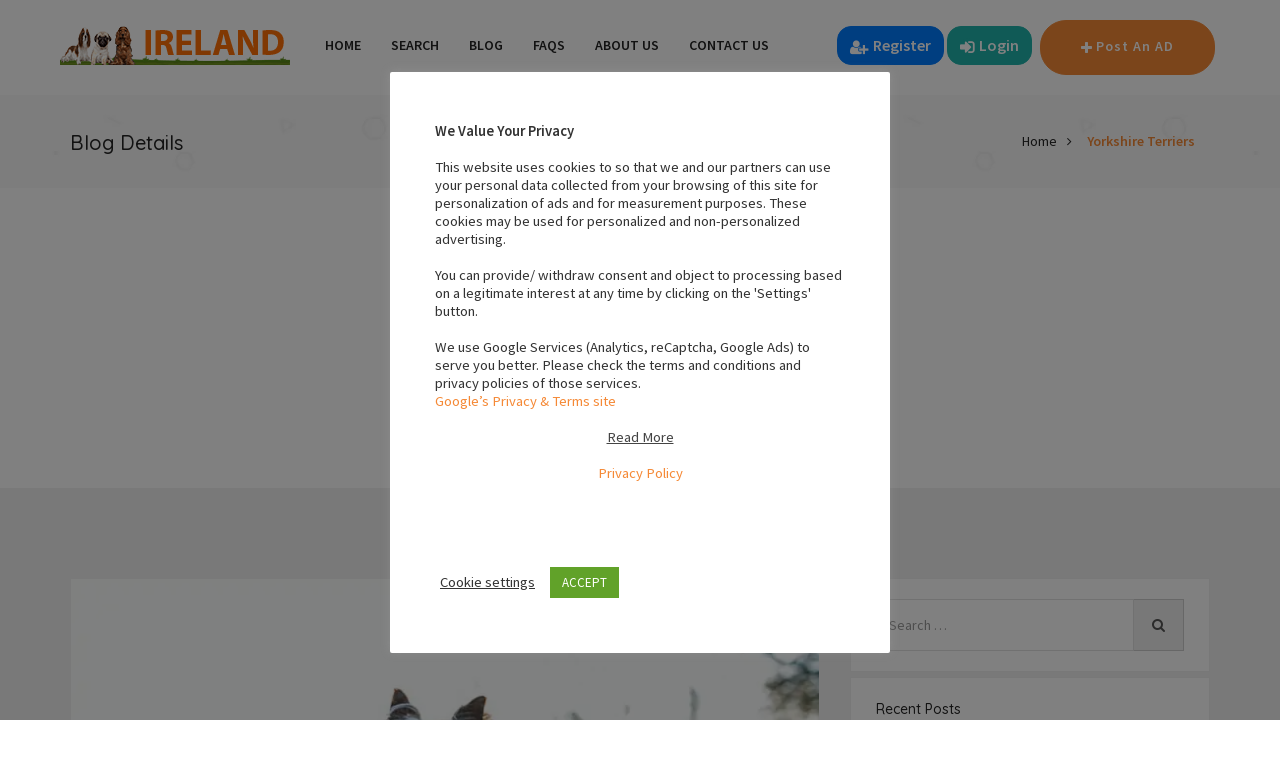

--- FILE ---
content_type: text/html; charset=UTF-8
request_url: https://dogsforsaleireland.ie/yorkshire-terriers/
body_size: 110913
content:
<!doctype html>
<html lang="en-GB" >
    <head>
                <meta charset="UTF-8">
        <meta name="viewport" content="width=device-width, initial-scale=1, minimum-scale=1, maximum-scale=1">
                <style id="adforest-custom-css"></style>
        <meta name='robots' content='index, follow, max-image-preview:large, max-snippet:-1, max-video-preview:-1' />
	<style>img:is([sizes="auto" i], [sizes^="auto," i]) { contain-intrinsic-size: 3000px 1500px }</style>
	
	<!-- This site is optimized with the Yoast SEO plugin v26.6 - https://yoast.com/wordpress/plugins/seo/ -->
	<title>Yorkshire Terriers - Dogs For Sale Ireland</title>
	<meta name="description" content="Yorkshire Terriers although these pets have a true fascination for long walks, they wont usually miss out the opportunities to run in garden" />
	<link rel="canonical" href="https://dogsforsaleireland.ie/yorkshire-terriers/" />
	<meta property="og:locale" content="en_GB" />
	<meta property="og:type" content="article" />
	<meta property="og:title" content="Yorkshire Terriers - Dogs For Sale Ireland" />
	<meta property="og:description" content="Yorkshire Terriers although these pets have a true fascination for long walks, they wont usually miss out the opportunities to run in garden" />
	<meta property="og:url" content="https://dogsforsaleireland.ie/yorkshire-terriers/" />
	<meta property="og:site_name" content="Dogs For Sale Ireland" />
	<meta property="article:published_time" content="2024-06-14T10:35:00+00:00" />
	<meta property="article:modified_time" content="2025-04-26T13:58:23+00:00" />
	<meta property="og:image" content="https://dogsforsaleireland.ie/wp-content/uploads/2021/12/yorkshire-terrier.jpg" />
	<meta property="og:image:width" content="800" />
	<meta property="og:image:height" content="533" />
	<meta property="og:image:type" content="image/jpeg" />
	<meta name="author" content="Julia Gobbett" />
	<meta name="twitter:card" content="summary_large_image" />
	<meta name="twitter:creator" content="@DogsForSaleEire" />
	<meta name="twitter:site" content="@DogsForSaleEire" />
	<meta name="twitter:label1" content="Written by" />
	<meta name="twitter:data1" content="Julia Gobbett" />
	<meta name="twitter:label2" content="Estimated reading time" />
	<meta name="twitter:data2" content="3 minutes" />
	<script type="application/ld+json" class="yoast-schema-graph">{"@context":"https://schema.org","@graph":[{"@type":"Article","@id":"https://dogsforsaleireland.ie/yorkshire-terriers/#article","isPartOf":{"@id":"https://dogsforsaleireland.ie/yorkshire-terriers/"},"author":{"name":"Julia Gobbett","@id":"https://dogsforsaleireland.ie/#/schema/person/8a0fd8360c240e294b06bf91b43a8dfb"},"headline":"Yorkshire Terriers","datePublished":"2024-06-14T10:35:00+00:00","dateModified":"2025-04-26T13:58:23+00:00","mainEntityOfPage":{"@id":"https://dogsforsaleireland.ie/yorkshire-terriers/"},"wordCount":523,"publisher":{"@id":"https://dogsforsaleireland.ie/#organization"},"image":{"@id":"https://dogsforsaleireland.ie/yorkshire-terriers/#primaryimage"},"thumbnailUrl":"https://dogsforsaleireland.ie/wp-content/uploads/2021/12/yorkshire-terrier.jpg","keywords":["female","male","pup","puppie","puppies","pups","yorkies.yorkie","yorkshire terrier","yorkshire terriers"],"articleSection":["Dogs"],"inLanguage":"en-GB"},{"@type":"WebPage","@id":"https://dogsforsaleireland.ie/yorkshire-terriers/","url":"https://dogsforsaleireland.ie/yorkshire-terriers/","name":"Yorkshire Terriers - Dogs For Sale Ireland","isPartOf":{"@id":"https://dogsforsaleireland.ie/#website"},"primaryImageOfPage":{"@id":"https://dogsforsaleireland.ie/yorkshire-terriers/#primaryimage"},"image":{"@id":"https://dogsforsaleireland.ie/yorkshire-terriers/#primaryimage"},"thumbnailUrl":"https://dogsforsaleireland.ie/wp-content/uploads/2021/12/yorkshire-terrier.jpg","datePublished":"2024-06-14T10:35:00+00:00","dateModified":"2025-04-26T13:58:23+00:00","description":"Yorkshire Terriers although these pets have a true fascination for long walks, they wont usually miss out the opportunities to run in garden","breadcrumb":{"@id":"https://dogsforsaleireland.ie/yorkshire-terriers/#breadcrumb"},"inLanguage":"en-GB","potentialAction":[{"@type":"ReadAction","target":["https://dogsforsaleireland.ie/yorkshire-terriers/"]}]},{"@type":"ImageObject","inLanguage":"en-GB","@id":"https://dogsforsaleireland.ie/yorkshire-terriers/#primaryimage","url":"https://dogsforsaleireland.ie/wp-content/uploads/2021/12/yorkshire-terrier.jpg","contentUrl":"https://dogsforsaleireland.ie/wp-content/uploads/2021/12/yorkshire-terrier.jpg","width":800,"height":533,"caption":"Bump Your Ad."},{"@type":"BreadcrumbList","@id":"https://dogsforsaleireland.ie/yorkshire-terriers/#breadcrumb","itemListElement":[{"@type":"ListItem","position":1,"name":"Home","item":"https://dogsforsaleireland.ie/"},{"@type":"ListItem","position":2,"name":"Blog","item":"https://dogsforsaleireland.ie/amazing-facts-about-dogs/"},{"@type":"ListItem","position":3,"name":"Yorkshire Terriers"}]},{"@type":"WebSite","@id":"https://dogsforsaleireland.ie/#website","url":"https://dogsforsaleireland.ie/","name":"Dogs For Sale Ireland","description":"Puppies &amp; Dogs For Sale In Ireland","publisher":{"@id":"https://dogsforsaleireland.ie/#organization"},"potentialAction":[{"@type":"SearchAction","target":{"@type":"EntryPoint","urlTemplate":"https://dogsforsaleireland.ie/?s={search_term_string}"},"query-input":{"@type":"PropertyValueSpecification","valueRequired":true,"valueName":"search_term_string"}}],"inLanguage":"en-GB"},{"@type":"Organization","@id":"https://dogsforsaleireland.ie/#organization","name":"Dogs For Sale Ireland","url":"https://dogsforsaleireland.ie/","logo":{"@type":"ImageObject","inLanguage":"en-GB","@id":"https://dogsforsaleireland.ie/#/schema/logo/image/","url":"https://dogsforsaleireland.ie/wp-content/uploads/2017/03/dogs-for-sale-ireland.png","contentUrl":"https://dogsforsaleireland.ie/wp-content/uploads/2017/03/dogs-for-sale-ireland.png","width":230,"height":40,"caption":"Dogs For Sale Ireland"},"image":{"@id":"https://dogsforsaleireland.ie/#/schema/logo/image/"},"sameAs":["https://x.com/DogsForSaleEire","https://www.instagram.com/dogsforsaleireland","https://www.youtube.com/channel/UC1MD00Go937wULOlSmYnBCA"]},{"@type":"Person","@id":"https://dogsforsaleireland.ie/#/schema/person/8a0fd8360c240e294b06bf91b43a8dfb","name":"Julia Gobbett","image":{"@type":"ImageObject","inLanguage":"en-GB","@id":"https://dogsforsaleireland.ie/#/schema/person/image/","url":"https://secure.gravatar.com/avatar/e5f47faa1e7160752630b52f6f4dfc80afd8a02ba39119c23a529999e2d360a4?s=96&d=mm&r=g","contentUrl":"https://secure.gravatar.com/avatar/e5f47faa1e7160752630b52f6f4dfc80afd8a02ba39119c23a529999e2d360a4?s=96&d=mm&r=g","caption":"Julia Gobbett"}}]}</script>
	<!-- / Yoast SEO plugin. -->


<link rel='dns-prefetch' href='//static.addtoany.com' />
<link rel='dns-prefetch' href='//www.google.com' />
<link rel='dns-prefetch' href='//www.googletagmanager.com' />
<link rel='dns-prefetch' href='//fonts.googleapis.com' />
<link rel='dns-prefetch' href='//pagead2.googlesyndication.com' />
<link rel="alternate" type="application/rss+xml" title="Dogs For Sale Ireland &raquo; Feed" href="https://dogsforsaleireland.ie/feed/" />
<link rel="alternate" type="application/rss+xml" title="Dogs For Sale Ireland &raquo; Comments Feed" href="https://dogsforsaleireland.ie/comments/feed/" />
<link rel="alternate" type="application/rss+xml" title="Dogs For Sale Ireland &raquo; Yorkshire Terriers Comments Feed" href="https://dogsforsaleireland.ie/yorkshire-terriers/feed/" />
<script type="text/javascript">
/* <![CDATA[ */
window._wpemojiSettings = {"baseUrl":"https:\/\/s.w.org\/images\/core\/emoji\/15.1.0\/72x72\/","ext":".png","svgUrl":"https:\/\/s.w.org\/images\/core\/emoji\/15.1.0\/svg\/","svgExt":".svg","source":{"concatemoji":"https:\/\/dogsforsaleireland.ie\/wp-includes\/js\/wp-emoji-release.min.js?ver=6.8.1"}};
/*! This file is auto-generated */
!function(i,n){var o,s,e;function c(e){try{var t={supportTests:e,timestamp:(new Date).valueOf()};sessionStorage.setItem(o,JSON.stringify(t))}catch(e){}}function p(e,t,n){e.clearRect(0,0,e.canvas.width,e.canvas.height),e.fillText(t,0,0);var t=new Uint32Array(e.getImageData(0,0,e.canvas.width,e.canvas.height).data),r=(e.clearRect(0,0,e.canvas.width,e.canvas.height),e.fillText(n,0,0),new Uint32Array(e.getImageData(0,0,e.canvas.width,e.canvas.height).data));return t.every(function(e,t){return e===r[t]})}function u(e,t,n){switch(t){case"flag":return n(e,"\ud83c\udff3\ufe0f\u200d\u26a7\ufe0f","\ud83c\udff3\ufe0f\u200b\u26a7\ufe0f")?!1:!n(e,"\ud83c\uddfa\ud83c\uddf3","\ud83c\uddfa\u200b\ud83c\uddf3")&&!n(e,"\ud83c\udff4\udb40\udc67\udb40\udc62\udb40\udc65\udb40\udc6e\udb40\udc67\udb40\udc7f","\ud83c\udff4\u200b\udb40\udc67\u200b\udb40\udc62\u200b\udb40\udc65\u200b\udb40\udc6e\u200b\udb40\udc67\u200b\udb40\udc7f");case"emoji":return!n(e,"\ud83d\udc26\u200d\ud83d\udd25","\ud83d\udc26\u200b\ud83d\udd25")}return!1}function f(e,t,n){var r="undefined"!=typeof WorkerGlobalScope&&self instanceof WorkerGlobalScope?new OffscreenCanvas(300,150):i.createElement("canvas"),a=r.getContext("2d",{willReadFrequently:!0}),o=(a.textBaseline="top",a.font="600 32px Arial",{});return e.forEach(function(e){o[e]=t(a,e,n)}),o}function t(e){var t=i.createElement("script");t.src=e,t.defer=!0,i.head.appendChild(t)}"undefined"!=typeof Promise&&(o="wpEmojiSettingsSupports",s=["flag","emoji"],n.supports={everything:!0,everythingExceptFlag:!0},e=new Promise(function(e){i.addEventListener("DOMContentLoaded",e,{once:!0})}),new Promise(function(t){var n=function(){try{var e=JSON.parse(sessionStorage.getItem(o));if("object"==typeof e&&"number"==typeof e.timestamp&&(new Date).valueOf()<e.timestamp+604800&&"object"==typeof e.supportTests)return e.supportTests}catch(e){}return null}();if(!n){if("undefined"!=typeof Worker&&"undefined"!=typeof OffscreenCanvas&&"undefined"!=typeof URL&&URL.createObjectURL&&"undefined"!=typeof Blob)try{var e="postMessage("+f.toString()+"("+[JSON.stringify(s),u.toString(),p.toString()].join(",")+"));",r=new Blob([e],{type:"text/javascript"}),a=new Worker(URL.createObjectURL(r),{name:"wpTestEmojiSupports"});return void(a.onmessage=function(e){c(n=e.data),a.terminate(),t(n)})}catch(e){}c(n=f(s,u,p))}t(n)}).then(function(e){for(var t in e)n.supports[t]=e[t],n.supports.everything=n.supports.everything&&n.supports[t],"flag"!==t&&(n.supports.everythingExceptFlag=n.supports.everythingExceptFlag&&n.supports[t]);n.supports.everythingExceptFlag=n.supports.everythingExceptFlag&&!n.supports.flag,n.DOMReady=!1,n.readyCallback=function(){n.DOMReady=!0}}).then(function(){return e}).then(function(){var e;n.supports.everything||(n.readyCallback(),(e=n.source||{}).concatemoji?t(e.concatemoji):e.wpemoji&&e.twemoji&&(t(e.twemoji),t(e.wpemoji)))}))}((window,document),window._wpemojiSettings);
/* ]]> */
</script>
<style id='wp-emoji-styles-inline-css' type='text/css'>

	img.wp-smiley, img.emoji {
		display: inline !important;
		border: none !important;
		box-shadow: none !important;
		height: 1em !important;
		width: 1em !important;
		margin: 0 0.07em !important;
		vertical-align: -0.1em !important;
		background: none !important;
		padding: 0 !important;
	}
</style>
<link rel='stylesheet' id='wp-block-library-css' href='https://dogsforsaleireland.ie/wp-includes/css/dist/block-library/style.min.css?ver=6.8.1' type='text/css' media='all' />
<style id='classic-theme-styles-inline-css' type='text/css'>
/*! This file is auto-generated */
.wp-block-button__link{color:#fff;background-color:#32373c;border-radius:9999px;box-shadow:none;text-decoration:none;padding:calc(.667em + 2px) calc(1.333em + 2px);font-size:1.125em}.wp-block-file__button{background:#32373c;color:#fff;text-decoration:none}
</style>
<style id='global-styles-inline-css' type='text/css'>
:root{--wp--preset--aspect-ratio--square: 1;--wp--preset--aspect-ratio--4-3: 4/3;--wp--preset--aspect-ratio--3-4: 3/4;--wp--preset--aspect-ratio--3-2: 3/2;--wp--preset--aspect-ratio--2-3: 2/3;--wp--preset--aspect-ratio--16-9: 16/9;--wp--preset--aspect-ratio--9-16: 9/16;--wp--preset--color--black: #000000;--wp--preset--color--cyan-bluish-gray: #abb8c3;--wp--preset--color--white: #ffffff;--wp--preset--color--pale-pink: #f78da7;--wp--preset--color--vivid-red: #cf2e2e;--wp--preset--color--luminous-vivid-orange: #ff6900;--wp--preset--color--luminous-vivid-amber: #fcb900;--wp--preset--color--light-green-cyan: #7bdcb5;--wp--preset--color--vivid-green-cyan: #00d084;--wp--preset--color--pale-cyan-blue: #8ed1fc;--wp--preset--color--vivid-cyan-blue: #0693e3;--wp--preset--color--vivid-purple: #9b51e0;--wp--preset--gradient--vivid-cyan-blue-to-vivid-purple: linear-gradient(135deg,rgba(6,147,227,1) 0%,rgb(155,81,224) 100%);--wp--preset--gradient--light-green-cyan-to-vivid-green-cyan: linear-gradient(135deg,rgb(122,220,180) 0%,rgb(0,208,130) 100%);--wp--preset--gradient--luminous-vivid-amber-to-luminous-vivid-orange: linear-gradient(135deg,rgba(252,185,0,1) 0%,rgba(255,105,0,1) 100%);--wp--preset--gradient--luminous-vivid-orange-to-vivid-red: linear-gradient(135deg,rgba(255,105,0,1) 0%,rgb(207,46,46) 100%);--wp--preset--gradient--very-light-gray-to-cyan-bluish-gray: linear-gradient(135deg,rgb(238,238,238) 0%,rgb(169,184,195) 100%);--wp--preset--gradient--cool-to-warm-spectrum: linear-gradient(135deg,rgb(74,234,220) 0%,rgb(151,120,209) 20%,rgb(207,42,186) 40%,rgb(238,44,130) 60%,rgb(251,105,98) 80%,rgb(254,248,76) 100%);--wp--preset--gradient--blush-light-purple: linear-gradient(135deg,rgb(255,206,236) 0%,rgb(152,150,240) 100%);--wp--preset--gradient--blush-bordeaux: linear-gradient(135deg,rgb(254,205,165) 0%,rgb(254,45,45) 50%,rgb(107,0,62) 100%);--wp--preset--gradient--luminous-dusk: linear-gradient(135deg,rgb(255,203,112) 0%,rgb(199,81,192) 50%,rgb(65,88,208) 100%);--wp--preset--gradient--pale-ocean: linear-gradient(135deg,rgb(255,245,203) 0%,rgb(182,227,212) 50%,rgb(51,167,181) 100%);--wp--preset--gradient--electric-grass: linear-gradient(135deg,rgb(202,248,128) 0%,rgb(113,206,126) 100%);--wp--preset--gradient--midnight: linear-gradient(135deg,rgb(2,3,129) 0%,rgb(40,116,252) 100%);--wp--preset--font-size--small: 13px;--wp--preset--font-size--medium: 20px;--wp--preset--font-size--large: 36px;--wp--preset--font-size--x-large: 42px;--wp--preset--spacing--20: 0.44rem;--wp--preset--spacing--30: 0.67rem;--wp--preset--spacing--40: 1rem;--wp--preset--spacing--50: 1.5rem;--wp--preset--spacing--60: 2.25rem;--wp--preset--spacing--70: 3.38rem;--wp--preset--spacing--80: 5.06rem;--wp--preset--shadow--natural: 6px 6px 9px rgba(0, 0, 0, 0.2);--wp--preset--shadow--deep: 12px 12px 50px rgba(0, 0, 0, 0.4);--wp--preset--shadow--sharp: 6px 6px 0px rgba(0, 0, 0, 0.2);--wp--preset--shadow--outlined: 6px 6px 0px -3px rgba(255, 255, 255, 1), 6px 6px rgba(0, 0, 0, 1);--wp--preset--shadow--crisp: 6px 6px 0px rgba(0, 0, 0, 1);}:where(.is-layout-flex){gap: 0.5em;}:where(.is-layout-grid){gap: 0.5em;}body .is-layout-flex{display: flex;}.is-layout-flex{flex-wrap: wrap;align-items: center;}.is-layout-flex > :is(*, div){margin: 0;}body .is-layout-grid{display: grid;}.is-layout-grid > :is(*, div){margin: 0;}:where(.wp-block-columns.is-layout-flex){gap: 2em;}:where(.wp-block-columns.is-layout-grid){gap: 2em;}:where(.wp-block-post-template.is-layout-flex){gap: 1.25em;}:where(.wp-block-post-template.is-layout-grid){gap: 1.25em;}.has-black-color{color: var(--wp--preset--color--black) !important;}.has-cyan-bluish-gray-color{color: var(--wp--preset--color--cyan-bluish-gray) !important;}.has-white-color{color: var(--wp--preset--color--white) !important;}.has-pale-pink-color{color: var(--wp--preset--color--pale-pink) !important;}.has-vivid-red-color{color: var(--wp--preset--color--vivid-red) !important;}.has-luminous-vivid-orange-color{color: var(--wp--preset--color--luminous-vivid-orange) !important;}.has-luminous-vivid-amber-color{color: var(--wp--preset--color--luminous-vivid-amber) !important;}.has-light-green-cyan-color{color: var(--wp--preset--color--light-green-cyan) !important;}.has-vivid-green-cyan-color{color: var(--wp--preset--color--vivid-green-cyan) !important;}.has-pale-cyan-blue-color{color: var(--wp--preset--color--pale-cyan-blue) !important;}.has-vivid-cyan-blue-color{color: var(--wp--preset--color--vivid-cyan-blue) !important;}.has-vivid-purple-color{color: var(--wp--preset--color--vivid-purple) !important;}.has-black-background-color{background-color: var(--wp--preset--color--black) !important;}.has-cyan-bluish-gray-background-color{background-color: var(--wp--preset--color--cyan-bluish-gray) !important;}.has-white-background-color{background-color: var(--wp--preset--color--white) !important;}.has-pale-pink-background-color{background-color: var(--wp--preset--color--pale-pink) !important;}.has-vivid-red-background-color{background-color: var(--wp--preset--color--vivid-red) !important;}.has-luminous-vivid-orange-background-color{background-color: var(--wp--preset--color--luminous-vivid-orange) !important;}.has-luminous-vivid-amber-background-color{background-color: var(--wp--preset--color--luminous-vivid-amber) !important;}.has-light-green-cyan-background-color{background-color: var(--wp--preset--color--light-green-cyan) !important;}.has-vivid-green-cyan-background-color{background-color: var(--wp--preset--color--vivid-green-cyan) !important;}.has-pale-cyan-blue-background-color{background-color: var(--wp--preset--color--pale-cyan-blue) !important;}.has-vivid-cyan-blue-background-color{background-color: var(--wp--preset--color--vivid-cyan-blue) !important;}.has-vivid-purple-background-color{background-color: var(--wp--preset--color--vivid-purple) !important;}.has-black-border-color{border-color: var(--wp--preset--color--black) !important;}.has-cyan-bluish-gray-border-color{border-color: var(--wp--preset--color--cyan-bluish-gray) !important;}.has-white-border-color{border-color: var(--wp--preset--color--white) !important;}.has-pale-pink-border-color{border-color: var(--wp--preset--color--pale-pink) !important;}.has-vivid-red-border-color{border-color: var(--wp--preset--color--vivid-red) !important;}.has-luminous-vivid-orange-border-color{border-color: var(--wp--preset--color--luminous-vivid-orange) !important;}.has-luminous-vivid-amber-border-color{border-color: var(--wp--preset--color--luminous-vivid-amber) !important;}.has-light-green-cyan-border-color{border-color: var(--wp--preset--color--light-green-cyan) !important;}.has-vivid-green-cyan-border-color{border-color: var(--wp--preset--color--vivid-green-cyan) !important;}.has-pale-cyan-blue-border-color{border-color: var(--wp--preset--color--pale-cyan-blue) !important;}.has-vivid-cyan-blue-border-color{border-color: var(--wp--preset--color--vivid-cyan-blue) !important;}.has-vivid-purple-border-color{border-color: var(--wp--preset--color--vivid-purple) !important;}.has-vivid-cyan-blue-to-vivid-purple-gradient-background{background: var(--wp--preset--gradient--vivid-cyan-blue-to-vivid-purple) !important;}.has-light-green-cyan-to-vivid-green-cyan-gradient-background{background: var(--wp--preset--gradient--light-green-cyan-to-vivid-green-cyan) !important;}.has-luminous-vivid-amber-to-luminous-vivid-orange-gradient-background{background: var(--wp--preset--gradient--luminous-vivid-amber-to-luminous-vivid-orange) !important;}.has-luminous-vivid-orange-to-vivid-red-gradient-background{background: var(--wp--preset--gradient--luminous-vivid-orange-to-vivid-red) !important;}.has-very-light-gray-to-cyan-bluish-gray-gradient-background{background: var(--wp--preset--gradient--very-light-gray-to-cyan-bluish-gray) !important;}.has-cool-to-warm-spectrum-gradient-background{background: var(--wp--preset--gradient--cool-to-warm-spectrum) !important;}.has-blush-light-purple-gradient-background{background: var(--wp--preset--gradient--blush-light-purple) !important;}.has-blush-bordeaux-gradient-background{background: var(--wp--preset--gradient--blush-bordeaux) !important;}.has-luminous-dusk-gradient-background{background: var(--wp--preset--gradient--luminous-dusk) !important;}.has-pale-ocean-gradient-background{background: var(--wp--preset--gradient--pale-ocean) !important;}.has-electric-grass-gradient-background{background: var(--wp--preset--gradient--electric-grass) !important;}.has-midnight-gradient-background{background: var(--wp--preset--gradient--midnight) !important;}.has-small-font-size{font-size: var(--wp--preset--font-size--small) !important;}.has-medium-font-size{font-size: var(--wp--preset--font-size--medium) !important;}.has-large-font-size{font-size: var(--wp--preset--font-size--large) !important;}.has-x-large-font-size{font-size: var(--wp--preset--font-size--x-large) !important;}
:where(.wp-block-post-template.is-layout-flex){gap: 1.25em;}:where(.wp-block-post-template.is-layout-grid){gap: 1.25em;}
:where(.wp-block-columns.is-layout-flex){gap: 2em;}:where(.wp-block-columns.is-layout-grid){gap: 2em;}
:root :where(.wp-block-pullquote){font-size: 1.5em;line-height: 1.6;}
</style>
<link rel='stylesheet' id='contact-form-7-css' href='https://dogsforsaleireland.ie/wp-content/plugins/contact-form-7/includes/css/styles.css?ver=6.1.4' type='text/css' media='all' />
<link rel='stylesheet' id='cookie-law-info-css' href='https://dogsforsaleireland.ie/wp-content/plugins/cookie-law-info/legacy/public/css/cookie-law-info-public.css?ver=3.3.9' type='text/css' media='all' />
<link rel='stylesheet' id='cookie-law-info-gdpr-css' href='https://dogsforsaleireland.ie/wp-content/plugins/cookie-law-info/legacy/public/css/cookie-law-info-gdpr.css?ver=3.3.9' type='text/css' media='all' />
<link rel='stylesheet' id='woocommerce-layout-css' href='https://dogsforsaleireland.ie/wp-content/plugins/woocommerce/assets/css/woocommerce-layout.css?ver=10.4.3' type='text/css' media='all' />
<link rel='stylesheet' id='woocommerce-smallscreen-css' href='https://dogsforsaleireland.ie/wp-content/plugins/woocommerce/assets/css/woocommerce-smallscreen.css?ver=10.4.3' type='text/css' media='only screen and (max-width: 768px)' />
<link rel='stylesheet' id='woocommerce-general-css' href='https://dogsforsaleireland.ie/wp-content/plugins/woocommerce/assets/css/woocommerce.css?ver=10.4.3' type='text/css' media='all' />
<style id='woocommerce-inline-inline-css' type='text/css'>
.woocommerce form .form-row .required { visibility: visible; }
</style>
<link rel='stylesheet' id='adforest-google_fonts-css' href='//fonts.googleapis.com/css?family=Source+Sans+Pro:400,400italic,600%7CQuicksand:400,500,600&#038;subset' type='text/css' media='all' />
<link rel='stylesheet' id='spectrum-colorpicker-css' href='https://dogsforsaleireland.ie/wp-content/themes/adforest/css/spectrum-colorpicker.css?ver=6.8.1' type='text/css' media='all' />
<link rel='stylesheet' id='leaflet-css' href='https://dogsforsaleireland.ie/wp-content/themes/adforest/assets/leaflet/leaflet.css?ver=6.8.1' type='text/css' media='all' />
<link rel='stylesheet' id='leaflet-search-css' href='https://dogsforsaleireland.ie/wp-content/themes/adforest/assets/leaflet/leaflet-search.min.css?ver=6.8.1' type='text/css' media='all' />
<link rel='stylesheet' id='adforest-style-css' href='https://dogsforsaleireland.ie/wp-content/themes/adforest-child/style.css?ver=6.8.1' type='text/css' media='all' />
<link rel='stylesheet' id='bootstrap-css' href='https://dogsforsaleireland.ie/wp-content/themes/adforest/css/bootstrap.css?ver=6.8.1' type='text/css' media='all' />
<link rel='stylesheet' id='et-line-fonts-css' href='https://dogsforsaleireland.ie/wp-content/themes/adforest/css/et-line-fonts.css?ver=6.8.1' type='text/css' media='all' />
<link rel='stylesheet' id='font-awesome-css' href='https://dogsforsaleireland.ie/wp-content/themes/adforest/css/font-awesome.css?ver=6.8.1' type='text/css' media='all' />
<link rel='stylesheet' id='animate-css' href='https://dogsforsaleireland.ie/wp-content/themes/adforest/css/animate.min.css?ver=6.8.1' type='text/css' media='all' />
<link rel='stylesheet' id='file-input-css' href='https://dogsforsaleireland.ie/wp-content/themes/adforest/css/fileinput.css?ver=6.8.1' type='text/css' media='all' />
<link rel='stylesheet' id='flaticon-css' href='https://dogsforsaleireland.ie/wp-content/themes/adforest/css/flaticon.css?ver=6.8.1' type='text/css' media='all' />
<link rel='stylesheet' id='adforest-select2-css' href='https://dogsforsaleireland.ie/wp-content/themes/adforest/css/select2.min.css?ver=6.8.1' type='text/css' media='all' />
<link rel='stylesheet' id='nouislider-css' href='https://dogsforsaleireland.ie/wp-content/themes/adforest/css/nouislider.min.css?ver=6.8.1' type='text/css' media='all' />
<link rel='stylesheet' id='owl-carousel-css' href='https://dogsforsaleireland.ie/wp-content/themes/adforest/css/owl.carousel.css?ver=6.8.1' type='text/css' media='all' />
<link rel='stylesheet' id='owl-theme-css' href='https://dogsforsaleireland.ie/wp-content/themes/adforest/css/owl.theme.css?ver=6.8.1' type='text/css' media='all' />
<link rel='stylesheet' id='lightslider-css' href='https://dogsforsaleireland.ie/wp-content/themes/adforest/css/lightslider.css?ver=6.8.1' type='text/css' media='all' />
<link rel='stylesheet' id='toastr-css' href='https://dogsforsaleireland.ie/wp-content/themes/adforest/css/toastr.min.css?ver=6.8.1' type='text/css' media='all' />
<link rel='stylesheet' id='minimal-css' href='https://dogsforsaleireland.ie/wp-content/themes/adforest/skins/minimal/minimal.css?ver=6.8.1' type='text/css' media='all' />
<link rel='stylesheet' id='adforest-fancybox-css' href='https://dogsforsaleireland.ie/wp-content/themes/adforest/css/jquery.fancybox.min.css?ver=6.8.1' type='text/css' media='all' />
<link rel='stylesheet' id='popup-video-iframe-css' href='https://dogsforsaleireland.ie/wp-content/themes/adforest/css/YouTubePopUp.css?ver=6.8.1' type='text/css' media='all' />
<link rel='stylesheet' id='adforest-theme-modern-css' href='https://dogsforsaleireland.ie/wp-content/themes/adforest/css/modern.css?ver=6.8.1' type='text/css' media='all' />
<link rel='stylesheet' id='adforest-theme-ltr-css' href='https://dogsforsaleireland.ie/wp-content/themes/adforest/css/adforest-theme-ltr.css?ver=6.8.1' type='text/css' media='all' />
<link rel='stylesheet' id='shop-theme-css' href='https://dogsforsaleireland.ie/wp-content/themes/adforest/css/theme.css?ver=6.8.1' type='text/css' media='all' />
<link rel='stylesheet' id='adforest-blog-css' href='https://dogsforsaleireland.ie/wp-content/themes/adforest/css/blog.css?ver=6.8.1' type='text/css' media='all' />
<link rel='stylesheet' id='slider-css' href='https://dogsforsaleireland.ie/wp-content/themes/adforest/css/adforest-main-theme.css?ver=6.8.1' type='text/css' media='all' />
<link rel='stylesheet' id='defualt-color-css' href='https://dogsforsaleireland.ie/wp-content/themes/adforest/css/colors/defualt.css' type='text/css' media='all' />
<link rel='stylesheet' id='addtoany-css' href='https://dogsforsaleireland.ie/wp-content/plugins/add-to-any/addtoany.min.css?ver=1.16' type='text/css' media='all' />
<script type="text/javascript" id="addtoany-core-js-before">
/* <![CDATA[ */
window.a2a_config=window.a2a_config||{};a2a_config.callbacks=[];a2a_config.overlays=[];a2a_config.templates={};a2a_localize = {
	Share: "Share",
	Save: "Save",
	Subscribe: "Subscribe",
	Email: "Email",
	Bookmark: "Bookmark",
	ShowAll: "Show All",
	ShowLess: "Show less",
	FindServices: "Find service(s)",
	FindAnyServiceToAddTo: "Instantly find any service to add to",
	PoweredBy: "Powered by",
	ShareViaEmail: "Share via email",
	SubscribeViaEmail: "Subscribe via email",
	BookmarkInYourBrowser: "Bookmark in your browser",
	BookmarkInstructions: "Press Ctrl+D or \u2318+D to bookmark this page",
	AddToYourFavorites: "Add to your favourites",
	SendFromWebOrProgram: "Send from any email address or email program",
	EmailProgram: "Email program",
	More: "More&#8230;",
	ThanksForSharing: "Thanks for sharing!",
	ThanksForFollowing: "Thanks for following!"
};
/* ]]> */
</script>
<script type="text/javascript" defer src="https://static.addtoany.com/menu/page.js" id="addtoany-core-js"></script>
<script type="text/javascript" src="https://dogsforsaleireland.ie/wp-includes/js/jquery/jquery.min.js?ver=3.7.1" id="jquery-core-js"></script>
<script type="text/javascript" src="https://dogsforsaleireland.ie/wp-includes/js/jquery/jquery-migrate.min.js?ver=3.4.1" id="jquery-migrate-js"></script>
<script type="text/javascript" defer src="https://dogsforsaleireland.ie/wp-content/plugins/add-to-any/addtoany.min.js?ver=1.1" id="addtoany-jquery-js"></script>
<script type="text/javascript" id="cookie-law-info-js-extra">
/* <![CDATA[ */
var Cli_Data = {"nn_cookie_ids":[],"cookielist":[],"non_necessary_cookies":[],"ccpaEnabled":"","ccpaRegionBased":"","ccpaBarEnabled":"","strictlyEnabled":["necessary","obligatoire"],"ccpaType":"gdpr","js_blocking":"1","custom_integration":"","triggerDomRefresh":"","secure_cookies":""};
var cli_cookiebar_settings = {"animate_speed_hide":"500","animate_speed_show":"500","background":"#FFF","border":"#b1a6a6c2","border_on":"","button_1_button_colour":"#61a229","button_1_button_hover":"#4e8221","button_1_link_colour":"#fff","button_1_as_button":"1","button_1_new_win":"","button_2_button_colour":"#333","button_2_button_hover":"#292929","button_2_link_colour":"#444","button_2_as_button":"","button_2_hidebar":"","button_3_button_colour":"#3566bb","button_3_button_hover":"#2a5296","button_3_link_colour":"#fff","button_3_as_button":"1","button_3_new_win":"","button_4_button_colour":"#000","button_4_button_hover":"#000000","button_4_link_colour":"#333333","button_4_as_button":"","button_7_button_colour":"#61a229","button_7_button_hover":"#4e8221","button_7_link_colour":"#fff","button_7_as_button":"1","button_7_new_win":"","font_family":"inherit","header_fix":"","notify_animate_hide":"1","notify_animate_show":"","notify_div_id":"#cookie-law-info-bar","notify_position_horizontal":"right","notify_position_vertical":"bottom","scroll_close":"","scroll_close_reload":"","accept_close_reload":"","reject_close_reload":"","showagain_tab":"","showagain_background":"#fff","showagain_border":"#000","showagain_div_id":"#cookie-law-info-again","showagain_x_position":"100px","text":"#333333","show_once_yn":"","show_once":"10000","logging_on":"","as_popup":"","popup_overlay":"1","bar_heading_text":"","cookie_bar_as":"popup","popup_showagain_position":"bottom-right","widget_position":"left"};
var log_object = {"ajax_url":"https:\/\/dogsforsaleireland.ie\/wp-admin\/admin-ajax.php"};
/* ]]> */
</script>
<script type="text/javascript" src="https://dogsforsaleireland.ie/wp-content/plugins/cookie-law-info/legacy/public/js/cookie-law-info-public.js?ver=3.3.9" id="cookie-law-info-js"></script>
<script type="text/javascript" id="image-watermark-no-right-click-js-before">
/* <![CDATA[ */
var iwArgsNoRightClick = {"rightclick":"N","draganddrop":"N","devtools":"Y","enableToast":"Y","toastMessage":"This content is protected"};
/* ]]> */
</script>
<script type="text/javascript" src="https://dogsforsaleireland.ie/wp-content/plugins/image-watermark/js/no-right-click.js?ver=2.0.0" id="image-watermark-no-right-click-js"></script>
<script type="text/javascript" src="https://dogsforsaleireland.ie/wp-content/plugins/woocommerce/assets/js/jquery-blockui/jquery.blockUI.min.js?ver=2.7.0-wc.10.4.3" id="wc-jquery-blockui-js" data-wp-strategy="defer"></script>
<script type="text/javascript" id="wc-add-to-cart-js-extra">
/* <![CDATA[ */
var wc_add_to_cart_params = {"ajax_url":"\/wp-admin\/admin-ajax.php","wc_ajax_url":"\/?wc-ajax=%%endpoint%%","i18n_view_cart":"View basket","cart_url":"https:\/\/dogsforsaleireland.ie\/cart\/","is_cart":"","cart_redirect_after_add":"no"};
/* ]]> */
</script>
<script type="text/javascript" src="https://dogsforsaleireland.ie/wp-content/plugins/woocommerce/assets/js/frontend/add-to-cart.min.js?ver=10.4.3" id="wc-add-to-cart-js" data-wp-strategy="defer"></script>
<script type="text/javascript" src="https://dogsforsaleireland.ie/wp-content/plugins/woocommerce/assets/js/js-cookie/js.cookie.min.js?ver=2.1.4-wc.10.4.3" id="wc-js-cookie-js" data-wp-strategy="defer"></script>
<script type="text/javascript" src="https://dogsforsaleireland.ie/wp-content/plugins/js_composer/assets/js/vendors/woocommerce-add-to-cart.js?ver=6.2.0" id="vc_woocommerce-add-to-cart-js-js"></script>
<script type="text/javascript" id="WCPAY_ASSETS-js-extra">
/* <![CDATA[ */
var wcpayAssets = {"url":"https:\/\/dogsforsaleireland.ie\/wp-content\/plugins\/woocommerce-payments\/dist\/"};
/* ]]> */
</script>
<script type="text/javascript" src="https://dogsforsaleireland.ie/wp-content/themes/adforest/assets/leaflet/leaflet.js?ver=6.8.1" id="leaflet-js"></script>
<script type="text/javascript" src="https://dogsforsaleireland.ie/wp-content/themes/adforest/assets/leaflet/leaflet.markercluster.js?ver=6.8.1" id="leaflet-markercluster-js"></script>
<script type="text/javascript" src="https://dogsforsaleireland.ie/wp-content/themes/adforest/assets/leaflet/leaflet-search.min.js?ver=6.8.1" id="leaflet-search-js"></script>
<!--[if lt IE 9]>
<script type="text/javascript" src="https://dogsforsaleireland.ie/wp-content/themes/adforest/js/html5shiv.min.js?ver=3.7.2" id="adforest-maxcdn1-js"></script>
<![endif]-->
<!--[if lt IE 9]>
<script type="text/javascript" src="https://dogsforsaleireland.ie/wp-content/themes/adforest/js/respond.min.js?ver=1.4.2" id="adforest-maxcdn2-js"></script>
<![endif]-->
<script type="text/javascript" src="https://dogsforsaleireland.ie/wp-content/themes/adforest/js/perfect-scrollbar.js?ver=6.8.1" id="adforest-perfect-scrollbar-js"></script>
<script type="text/javascript" src="https://www.google.com/recaptcha/api.js?hl=en-GB&amp;render=6Lf1UAIgAAAAAI05B2QcMxb4GJVb5Arq1VHc3VpX&amp;ver=6.8.1" id="recaptcha-js"></script>
<script type="text/javascript" id="wc-cart-fragments-js-extra">
/* <![CDATA[ */
var wc_cart_fragments_params = {"ajax_url":"\/wp-admin\/admin-ajax.php","wc_ajax_url":"\/?wc-ajax=%%endpoint%%","cart_hash_key":"wc_cart_hash_efcb726d12d610fd1092e60e7324e452","fragment_name":"wc_fragments_efcb726d12d610fd1092e60e7324e452","request_timeout":"5000"};
/* ]]> */
</script>
<script type="text/javascript" src="https://dogsforsaleireland.ie/wp-content/plugins/woocommerce/assets/js/frontend/cart-fragments.min.js?ver=10.4.3" id="wc-cart-fragments-js" defer="defer" data-wp-strategy="defer"></script>

<!-- Google tag (gtag.js) snippet added by Site Kit -->
<!-- Google Analytics snippet added by Site Kit -->
<script type="text/javascript" src="https://www.googletagmanager.com/gtag/js?id=GT-NMLLV6G" id="google_gtagjs-js" async></script>
<script type="text/javascript" id="google_gtagjs-js-after">
/* <![CDATA[ */
window.dataLayer = window.dataLayer || [];function gtag(){dataLayer.push(arguments);}
gtag("set","linker",{"domains":["dogsforsaleireland.ie"]});
gtag("js", new Date());
gtag("set", "developer_id.dZTNiMT", true);
gtag("config", "GT-NMLLV6G", {"googlesitekit_post_type":"post"});
 window._googlesitekit = window._googlesitekit || {}; window._googlesitekit.throttledEvents = []; window._googlesitekit.gtagEvent = (name, data) => { var key = JSON.stringify( { name, data } ); if ( !! window._googlesitekit.throttledEvents[ key ] ) { return; } window._googlesitekit.throttledEvents[ key ] = true; setTimeout( () => { delete window._googlesitekit.throttledEvents[ key ]; }, 5 ); gtag( "event", name, { ...data, event_source: "site-kit" } ); }; 
/* ]]> */
</script>
<link rel="https://api.w.org/" href="https://dogsforsaleireland.ie/wp-json/" /><link rel="alternate" title="JSON" type="application/json" href="https://dogsforsaleireland.ie/wp-json/wp/v2/posts/29442" /><link rel="EditURI" type="application/rsd+xml" title="RSD" href="https://dogsforsaleireland.ie/xmlrpc.php?rsd" />
<meta name="generator" content="WordPress 6.8.1" />
<meta name="generator" content="WooCommerce 10.4.3" />
<link rel='shortlink' href='https://dogsforsaleireland.ie/?p=29442' />
<link rel="alternate" title="oEmbed (JSON)" type="application/json+oembed" href="https://dogsforsaleireland.ie/wp-json/oembed/1.0/embed?url=https%3A%2F%2Fdogsforsaleireland.ie%2Fyorkshire-terriers%2F" />
<link rel="alternate" title="oEmbed (XML)" type="text/xml+oembed" href="https://dogsforsaleireland.ie/wp-json/oembed/1.0/embed?url=https%3A%2F%2Fdogsforsaleireland.ie%2Fyorkshire-terriers%2F&#038;format=xml" />
<meta name="generator" content="Site Kit by Google 1.168.0" /><script type="application/ld+json">
{
  "@context": "https://schema.org/", 
  "@type": "BreadcrumbList", 
  "itemListElement": [{
    "@type": "ListItem", 
    "position": 1, 
    "name": "Homepage",
    "item": "https://dogsforsaleireland.ie/"  
  },{
    "@type": "ListItem", 
    "position": 2, 
    "name": "Search",
    "item": "https://dogsforsaleireland.ie/search-results/"  
  },{
    "@type": "ListItem", 
    "position": 3, 
    "name": "Blog",
    "item": "https://dogsforsaleireland.ie/amazing-facts-about-dogs/"  
  },{
    "@type": "ListItem", 
    "position": 4, 
    "name": "FAQ's",
    "item": "https://dogsforsaleireland.ie/faqs/"  
  },{
    "@type": "ListItem", 
    "position": 5, 
    "name": "About us",
    "item": "https://dogsforsaleireland.ie/about-dogs-for-sale-ireland/"  
  },{
    "@type": "ListItem", 
    "position": 6, 
    "name": "Contact us",
    "item": "https://dogsforsaleireland.ie/contact-us/"  
  }]
}
</script>

<script type="application/ld+json">
{
  "@context": "https://schema.org",
  "@type": "Organization",
  "name": "Dogs For Sale Ireland",
  "alternateName": "Dogs For Sale Ireland",
  "url": "https://dogsforsaleireland.ie/",
  "logo": "https://dogsforsaleireland.ie/wp-content/webp-express/webp-images/uploads/2017/03/dogs-for-sale-ireland.png.webp"
}
</script>

<script type="application/ld+json">
{
  "@context": "https://schema.org/",
  "@type": "WebSite",
  "name": "Dogs For Sale Ireland",
  "url": "https://dogsforsaleireland.ie/",
  "potentialAction": {
    "@type": "SearchAction",
    "target": "https://dogsforsaleireland.ie/search-results/?ad_title={search_term_string}",
    "query-input": "required name=search_term_string"
  }
}
</script><script>document.createElement( "picture" );if(!window.HTMLPictureElement && document.addEventListener) {window.addEventListener("DOMContentLoaded", function() {var s = document.createElement("script");s.src = "https://dogsforsaleireland.ie/wp-content/plugins/webp-express/js/picturefill.min.js";document.body.appendChild(s);});}</script><!-- Starting: Conversion Tracking for WooCommerce (https://wordpress.org/plugins/woocommerce-conversion-tracking/) -->
        <script async src="https://www.googletagmanager.com/gtag/js?id=AW-955585527"></script>
        <script>
            window.dataLayer = window.dataLayer || [];
            function gtag(){dataLayer.push(arguments)};
            gtag('js', new Date());

            gtag('config', 'AW-955585527');
        </script>
        <!-- End: Conversion Tracking for WooCommerce Codes -->
	<noscript><style>.woocommerce-product-gallery{ opacity: 1 !important; }</style></noscript>
	
<!-- Google AdSense meta tags added by Site Kit -->
<meta name="google-adsense-platform-account" content="ca-host-pub-2644536267352236">
<meta name="google-adsense-platform-domain" content="sitekit.withgoogle.com">
<!-- End Google AdSense meta tags added by Site Kit -->
<script type="text/javascript" src="https://cdn.brevo.com/js/sdk-loader.js" async></script><script type="text/javascript">
            window.Brevo = window.Brevo || [];
            window.Brevo.push(["init", {
                client_key: "792yyey1pvuhsyp13yoy2qia",
                email_id: "",
                push: {
                    customDomain: "https://dogsforsaleireland.ie\/wp-content\/plugins\/woocommerce-sendinblue-newsletter-subscription\/"
                }
            }]);
        </script><meta name="generator" content="Powered by WPBakery Page Builder - drag and drop page builder for WordPress."/>

<!-- Google AdSense snippet added by Site Kit -->
<script type="text/javascript" async="async" src="https://pagead2.googlesyndication.com/pagead/js/adsbygoogle.js?client=ca-pub-4574291927538148&amp;host=ca-host-pub-2644536267352236" crossorigin="anonymous"></script>

<!-- End Google AdSense snippet added by Site Kit -->
<link rel="icon" href="https://dogsforsaleireland.ie/wp-content/uploads/2021/02/cropped-android-chrome-512x512-1-32x32.png" sizes="32x32" />
<link rel="icon" href="https://dogsforsaleireland.ie/wp-content/uploads/2021/02/cropped-android-chrome-512x512-1-192x192.png" sizes="192x192" />
<link rel="apple-touch-icon" href="https://dogsforsaleireland.ie/wp-content/uploads/2021/02/cropped-android-chrome-512x512-1-180x180.png" />
<meta name="msapplication-TileImage" content="https://dogsforsaleireland.ie/wp-content/uploads/2021/02/cropped-android-chrome-512x512-1-270x270.png" />
<noscript><style> .wpb_animate_when_almost_visible { opacity: 1; }</style></noscript>
    </head>
    <body class="wp-singular post-template-default single single-post postid-29442 single-format-standard wp-theme-adforest wp-child-theme-adforest-child theme-adforest woocommerce-no-js wpb-js-composer js-comp-ver-6.2.0 vc_responsive">
                                        <div class="loading" id="sb_loading">&#8230;</div> 
        <div class="sb-top-bar_notification">
            <span>
                For a better experience please change your browser to CHROME, FIREFOX, OPERA or Internet Explorer.            </span>
        </div>
        
<div class="sb-modern-header">

<div class="sb-colors-combination-c1">
    <div class="sb-colored-header"> 
                <div class="sb-top-header header-position">
            <nav id="menu-1" class="mega-menu menu-2"> 
                <!-- menu list items container -->
                <section class="menu-list-items">
                    <div class="container-fluaid">
                        <div class="row">
                            <div class="col-lg-12 col-md-12"> 
                                <!-- menu logo -->
                                <ul class="menu-logo">
                                    <li> <a href="https://dogsforsaleireland.ie/">
        <img src="https://dogsforsaleireland.ie/wp-content/uploads/2017/03/dogs-for-sale-ireland.png" alt="Site Logo" id="sb_site_logo">
</a></li>
                                </ul>
                                <ul class="menu-links"><li><a  href="/">Home  </a></li><li><a  href="https://dogsforsaleireland.ie/search-results/">Search  </a></li><li><a  href="https://dogsforsaleireland.ie/amazing-facts-about-dogs/">Blog  </a></li><li><a  href="https://dogsforsaleireland.ie/faqs/">FAQs  </a></li><li><a  href="https://dogsforsaleireland.ie/about-dogs-for-sale-ireland/">About Us  </a></li><li><a  href="https://dogsforsaleireland.ie/contact-us/">Contact Us  </a></li></ul>                                <div class="sb-header-social-h2">
                                    <ul class="list-inline">
                                                                                        
                                                    
                                                    <!-- //////////// AZ - custom - commented out - START /////////  -->
                                                    
                                                    <!--
                                                    
                                                      <li class="sb-bg-blue p-relative"><a href="https://dogsforsaleireland.ie/register/">
                                                        <i class="fa fa-unlock"></i>   
                                                        
                                                         </a></li>
                                                        
                                                    -->
                                                        
                                                    <!-- //////////// AZ - custom - commented out - END /////////  -->
                                                    
                                                    
                                                    
                                                    
                                                    
                                                    <!-- /////////// AZ - custom - START ////// -->
                                                    
                                                  
                                                    
                                                    
                                                    
                                                    
                                                    
                                                    <li class="sb-bg-blue p-relative" style="display: inline-block; padding: 7px 12px; border: 1px solid #007bff; border-radius: 14px; background-color: #007bff; color: white; text-decoration: none; margin-bottom: 5px;">
    <a href="https://dogsforsaleireland.ie/register/" style="color: white; text-decoration: none;">
        <i class="fa fa-user-plus" style="margin-right: 2px; background-color: #007bff; color: #fff; border: 0px solid #007bff; border-radius: 50%; padding: 0px; box-shadow: none;"></i> Register
    </a>
</li>

                                                    
                                                    
                                                    
                                                    <!-- /////////// AZ - custom - END ////// -->
                                                    
                                                    
                                                    
                                                    
                                                    
                                                   
                                                    
                                                    
                                                                                                
                                                
                                                 <!-- //////////// AZ - custom - commented out - START /////////  -->
                                                    
                                                    <!--
                                                
                                                <li class="sb-new-sea-green"><a href="https://dogsforsaleireland.ie/login/">
                                                    
                                                    <i class="fa fa-sign-in"></i>
                                                    
                                                     </a></li>
                                                    
                                                     -->
                                                        
                                                    <!-- //////////// AZ - custom - commented out - END /////////  -->
                                                    
                                                    
                                                    
                                                    
                                                    
                                                    
                                                    <!-- /////////// AZ - custom - START ////// -->
                                                    
                                                    
                                                    
                                                    
                                                    
                                                    <li class="sb-new-sea-green" style="display: inline-block; padding: 7px 12px; border: 1px solid #20b2aa; border-radius: 14px; background-color: #20b2aa; color: white; text-decoration: none;">
    <a href="https://dogsforsaleireland.ie/login/" style="color: white; text-decoration: none;">
        <i class="fa fa-sign-in" style="margin-right: 2px; background-color: #20b2aa; color: #fff; border: 0px solid #20b2aa; border-radius: 50%; padding: 0px; box-shadow: none;"></i> Login
    </a>
</li>

                                                    
                                                    
                                                    
                                                    
                                                    
                                                    <!-- /////////// AZ - custom - END ////// -->
                                                    
                                                    
                                                    
                                                   
                                                
                                                
                                                
                                                
                                                                                                                                    <li>
                                                <a href="https://dogsforsaleireland.ie/post-ad/" class="btn btn-primary"><i class="custom fa fa-plus"></i>Post An AD</a>
                                            </li>
                                                                                </ul>
                                </div>
                            </div>
                        </div>
                    </div>
                </section>
            </nav>
        </div>
    </div>
</div>
	
</div>	                    <div class=" bread-3 page-header-area">
            <div class="container">
                <div class="row">
                    <div class="col-lg-4 col-md-4 col-sm-4 col-xs-12">
                        <div class="header-page">
                            <p>Blog Details</p>
                        </div>
                    </div>
                    <div class="col-lg-8 col-md-8 col-sm-8 col-xs-12">
                        <div class="small-breadcrumb modern-type">
                            <div class=" breadcrumb-link">
                                <ul>
                                    <li>                       
                                        <a href="https://dogsforsaleireland.ie/">
                                            Home 
                                        </a>
                                    </li>
                                    <li class="active">
                                        <a href="javascript:void(0);" class="active">
                                            Yorkshire Terriers                                        </a>
                                    </li>
                                </ul>
                            </div>
                        </div>
                    </div>

                </div>
            </div>
        </div>
                        <div class="main-content-area clearfix">
            <section class="section-padding error-page pattern-bgs gray ">
                <!-- Main Container -->
                <div class="container">
                    <!-- Row -->
                    <div class="row">
                        <!-- Left Sidebar -->
                                                <!-- Middle Content Area -->
                                                        <div class="col-md-8 col-xs-12 col-sm-12 col-lg-8">
                                                                    <div class="single-blog blog-detial">
                                    <!-- Blog Archive -->
                                    <div class="blog-post">
                                                                                    <div class="post-img">
                                                <a href="https://dogsforsaleireland.ie/yorkshire-terriers/">
                                                    <picture><source srcset="https://dogsforsaleireland.ie/wp-content/webp-express/webp-images/uploads/2021/12/yorkshire-terrier-760x410.jpg.webp" type="image/webp"><img class="img-responsive webpexpress-processed" src="https://dogsforsaleireland.ie/wp-content/uploads/2021/12/yorkshire-terrier-760x410.jpg" alt="Yorkshire Terriers"></picture>
                                                </a>
                                            </div>
                                                                                    <div class="post-info ">
                                            <a href="javascript:void(0);">Julia Gobbett</a>
                                            <a href="javascript:void(0);">June 14, 2024</a>
                                            <a href="javascript:void(0);">0 comments</a>
                                        </div>
                                        <h1 class="post-title">
                                            <a href="https://dogsforsaleireland.ie/yorkshire-terriers/"> Yorkshire Terriers </a>
                                        </h1>
                                        <div class="post-excerpt post-desc">
                                            
<p><strong>Yorkshire Terriers</strong> are called Yorkies. These pet dogs are marked with their elegance, happiness and friendliness. Belonging to the lap dog types, Yorkshire Terriers are one of the popular and appealing toy pet dogs. If you reside in a little home and choose a soft, little, adorable and sweet-natured pet dog, quite naturally the Yorkshire Terrier is a perfect choice for you. Although these pets have a true fascination for long walks, they do not usually miss out the opportunities to run around the garden or home if they are allowed so. They possess a jolly mind, so it is better to organize numerous toys for them to play.</p>



<p>Most likely there is no one on the face of earth who does not get hypnotized while taking a look at a Yorkie&#8217;s charming appearance combined with smart attitude. They can weigh less than six pounds usually, however they will never ever back down if they view anything threatening in the environment. Sensitiveness, loyalty and showing affection to the relative are its important qualities. They are true descendants of Terrier, so are their characters.</p>



<figure class="wp-block-embed is-type-video is-provider-youtube wp-block-embed-youtube wp-embed-aspect-16-9 wp-has-aspect-ratio"><div class="wp-block-embed__wrapper">
<iframe title="Yorkshire Terrier - Care and Training Information" width="500" height="281" src="https://www.youtube.com/embed/9R1oXKfRc5c?feature=oembed" frameborder="0" allow="accelerometer; autoplay; clipboard-write; encrypted-media; gyroscope; picture-in-picture; web-share" referrerpolicy="strict-origin-when-cross-origin" allowfullscreen></iframe>
</div></figure>



<p>As stated in the past, these canines are extremely brave, despite of their smaller size they do not think twice to end up being protective when the time comes. They instinctually contribute enough to protect its land from the burglars. Blessed with an eager sense of hearing, Yorkshire Terriers normally notify their owners about any possible intrusion, even at the smallest noise. This leads them to end up being loud and reactive regularly, thus you need to reconsider before getting one, particularly if you are living in a congested area.</p>



<p>Truly the <a href="https://dogsforsaleireland.ie">Yorkshire Terrier </a>are the pride of different shows. Grooming them special for this function needs strict devotion, interest and time. It is actually difficult task because they have such a beautiful and long coat all over their bodies. You should contact a specialized type club or professional breeders if you are interested in taking additional care of the coat. The Yorkshire Terrier is absolutely not for you if you do not have much time to invest in its grooming.</p>



<p>If you can look after Yorkshire Terriers grooming, you can feel confident about these dogs&#8217; capability to blend well with other animals. Yorkshire Terriers can blend really well with felines and other pets without any apparent issue if brought together. Since they carry all the instincts of Terriers, they are genuinely possessive about owners. So you need to take sufficient care before presenting your Yorkshire Terriers to new animals belong to your family to avoid fights and altercations.</p>



<p>Rather clearly, you ought to take care if you have children because mishandling may hurt Yorkshire Terriers badly due to their small size. Nevertheless, they like to play with kids, if the kids are sensible enough. Yorkshire Terriers simply enjoy to sleep on the owner&#8217;s lap. Home training for Yorkshire Terriers is extremely simple. In order to ensure their safety, cage training is extremely necessary for them. Usually, Yorkshire Terriers are healthy breed with long life expectancy.</p>



<p>Photo by <a href="https://unsplash.com/@kitera?utm_source=unsplash&amp;utm_medium=referral&amp;utm_content=creditCopyText" target="_blank" rel="noreferrer noopener">Kitera Dent</a> on <a href="https://unsplash.com/s/photos/yorkshire-terrier?utm_source=unsplash&amp;utm_medium=referral&amp;utm_content=creditCopyText" target="_blank" rel="noreferrer noopener">Unsplash</a></p>
<div class="addtoany_share_save_container addtoany_content addtoany_content_bottom"><div class="a2a_kit a2a_kit_size_32 addtoany_list" data-a2a-url="https://dogsforsaleireland.ie/yorkshire-terriers/" data-a2a-title="Yorkshire Terriers"><a class="a2a_button_facebook" href="https://www.addtoany.com/add_to/facebook?linkurl=https%3A%2F%2Fdogsforsaleireland.ie%2Fyorkshire-terriers%2F&amp;linkname=Yorkshire%20Terriers" title="Facebook" rel="nofollow noopener" target="_blank"></a><a class="a2a_button_twitter" href="https://www.addtoany.com/add_to/twitter?linkurl=https%3A%2F%2Fdogsforsaleireland.ie%2Fyorkshire-terriers%2F&amp;linkname=Yorkshire%20Terriers" title="Twitter" rel="nofollow noopener" target="_blank"></a><a class="a2a_button_email" href="https://www.addtoany.com/add_to/email?linkurl=https%3A%2F%2Fdogsforsaleireland.ie%2Fyorkshire-terriers%2F&amp;linkname=Yorkshire%20Terriers" title="Email" rel="nofollow noopener" target="_blank"></a><a class="a2a_button_tumblr" href="https://www.addtoany.com/add_to/tumblr?linkurl=https%3A%2F%2Fdogsforsaleireland.ie%2Fyorkshire-terriers%2F&amp;linkname=Yorkshire%20Terriers" title="Tumblr" rel="nofollow noopener" target="_blank"></a><a class="a2a_button_pinterest" href="https://www.addtoany.com/add_to/pinterest?linkurl=https%3A%2F%2Fdogsforsaleireland.ie%2Fyorkshire-terriers%2F&amp;linkname=Yorkshire%20Terriers" title="Pinterest" rel="nofollow noopener" target="_blank"></a><a class="a2a_button_reddit" href="https://www.addtoany.com/add_to/reddit?linkurl=https%3A%2F%2Fdogsforsaleireland.ie%2Fyorkshire-terriers%2F&amp;linkname=Yorkshire%20Terriers" title="Reddit" rel="nofollow noopener" target="_blank"></a><a class="a2a_dd addtoany_share_save addtoany_share" href="https://www.addtoany.com/share"></a></div></div>                                            <div class="col-md-12 add-pages margin-top-20">
                                                                                            </div>
                                            <div class="clearfix"></div>
                                            <div class="tags-share clearfix">
                                                <div class="tags pull-left">
                                                                                                            <i class="fa fa-tags"></i>
                                                        <ul>
                                                                                                                            <li>
                                                                    <a href="https://dogsforsaleireland.ie/tag/female/" title="female">
                                                                        #female                                                                    </a>
                                                                </li>
                                                                                                                                <li>
                                                                    <a href="https://dogsforsaleireland.ie/tag/male/" title="male">
                                                                        #male                                                                    </a>
                                                                </li>
                                                                                                                                <li>
                                                                    <a href="https://dogsforsaleireland.ie/tag/pup/" title="pup">
                                                                        #pup                                                                    </a>
                                                                </li>
                                                                                                                                <li>
                                                                    <a href="https://dogsforsaleireland.ie/tag/puppie/" title="puppie">
                                                                        #puppie                                                                    </a>
                                                                </li>
                                                                                                                                <li>
                                                                    <a href="https://dogsforsaleireland.ie/tag/puppies/" title="puppies">
                                                                        #puppies                                                                    </a>
                                                                </li>
                                                                                                                                <li>
                                                                    <a href="https://dogsforsaleireland.ie/tag/pups/" title="pups">
                                                                        #pups                                                                    </a>
                                                                </li>
                                                                                                                                <li>
                                                                    <a href="https://dogsforsaleireland.ie/tag/yorkies-yorkie/" title="yorkies.yorkie">
                                                                        #yorkies.yorkie                                                                    </a>
                                                                </li>
                                                                                                                                <li>
                                                                    <a href="https://dogsforsaleireland.ie/tag/yorkshire-terrier/" title="yorkshire terrier">
                                                                        #yorkshire terrier                                                                    </a>
                                                                </li>
                                                                                                                                <li>
                                                                    <a href="https://dogsforsaleireland.ie/tag/yorkshire-terriers/" title="yorkshire terriers">
                                                                        #yorkshire terriers                                                                    </a>
                                                                </li>
                                                                                                                        </ul>
                                                        


                                                </div>
                                            </div>
                                                                                            <div class="share pull-right">
                                                    <ul>
                                                        <div class="addtoany_shortcode"><div class="a2a_kit a2a_kit_size_32 addtoany_list" data-a2a-url="https://dogsforsaleireland.ie/yorkshire-terriers/" data-a2a-title="Yorkshire Terriers"><a class="a2a_button_facebook" href="https://www.addtoany.com/add_to/facebook?linkurl=https%3A%2F%2Fdogsforsaleireland.ie%2Fyorkshire-terriers%2F&amp;linkname=Yorkshire%20Terriers" title="Facebook" rel="nofollow noopener" target="_blank"></a><a class="a2a_button_twitter" href="https://www.addtoany.com/add_to/twitter?linkurl=https%3A%2F%2Fdogsforsaleireland.ie%2Fyorkshire-terriers%2F&amp;linkname=Yorkshire%20Terriers" title="Twitter" rel="nofollow noopener" target="_blank"></a><a class="a2a_button_email" href="https://www.addtoany.com/add_to/email?linkurl=https%3A%2F%2Fdogsforsaleireland.ie%2Fyorkshire-terriers%2F&amp;linkname=Yorkshire%20Terriers" title="Email" rel="nofollow noopener" target="_blank"></a><a class="a2a_button_tumblr" href="https://www.addtoany.com/add_to/tumblr?linkurl=https%3A%2F%2Fdogsforsaleireland.ie%2Fyorkshire-terriers%2F&amp;linkname=Yorkshire%20Terriers" title="Tumblr" rel="nofollow noopener" target="_blank"></a><a class="a2a_button_pinterest" href="https://www.addtoany.com/add_to/pinterest?linkurl=https%3A%2F%2Fdogsforsaleireland.ie%2Fyorkshire-terriers%2F&amp;linkname=Yorkshire%20Terriers" title="Pinterest" rel="nofollow noopener" target="_blank"></a><a class="a2a_button_reddit" href="https://www.addtoany.com/add_to/reddit?linkurl=https%3A%2F%2Fdogsforsaleireland.ie%2Fyorkshire-terriers%2F&amp;linkname=Yorkshire%20Terriers" title="Reddit" rel="nofollow noopener" target="_blank"></a><a class="a2a_dd addtoany_share_save addtoany_share" href="https://www.addtoany.com/share"></a></div></div>                                                    </ul>
                                                </div>
                                                                                            <div class="clearfix"></div>
                                                                                    </div>
                                    </div>
                                </div>
                                <!-- Blog Grid -->
                            </div>

                            <!-- Right Sidebar -->
                            <div class="col-md-4 col-xs-12 col-sm-12 ">
    <div class="blog-sidebar">
        <div class="widget widget-content"><div id="search-2"><form role="search" method="get" class="search-form" action="https://dogsforsaleireland.ie/">
				<div class="search-blog"><div class="input-group stylish-input-group">
					
					<input type="search" class="form-control" id="serch" placeholder="Search &hellip;" value="" name="s" />
				<span class="input-group-addon"><button type="submit"> <span class="fa fa-search"></span> </button></span></div></div>
				<input type="submit" class="search-submit" value="Search" />
			</form></div></div>
		<div class="widget widget-content"><div id="recent-posts-2">
		<div class="widget-heading"><h4 class="panel-title"><span>Recent Posts</span></h4></div>
		<ul>
											<li>
					<a href="https://dogsforsaleireland.ie/labradoodles/">Labradoodles Hypoallergenic &amp; Family-Friendly</a>
									</li>
											<li>
					<a href="https://dogsforsaleireland.ie/king-charles-spaniel/">King Charles Spaniel</a>
									</li>
											<li>
					<a href="https://dogsforsaleireland.ie/american-bully/">American bully</a>
									</li>
											<li>
					<a href="https://dogsforsaleireland.ie/french-bulldogs/">French Bulldogs</a>
									</li>
											<li>
					<a href="https://dogsforsaleireland.ie/miniature-schnauzer/">Miniature Schnauzer</a>
									</li>
					</ul>

		</div></div><div class="widget widget-content"><div id="categories-3"><div class="widget-heading"><h4 class="panel-title"><span>Categories</span></h4></div>
			<ul>
					<li class="cat-item cat-item-6176"><a href="https://dogsforsaleireland.ie/category/dogs/">Dogs</a>
</li>
			</ul>

			</div></div>    </div>
</div>                        </div>
                        <!-- Middle Content Area  End -->
                    </div>
                    <!-- Main Container End -->
            </section>
        </div>
        <section class="new-footer-section sb-foot-5 padding-25">
  <div class="container">
    <div class="row">
      <div class="footer-last-section">
        <div class="col-lg-7 col-xs-12 col-md-7">
          <div class="new-footer-text-h1">
            <p style="text-align: center">Copyright 2025 © <a href="/">DogsForSaleIreland</a>, All Rights Reserved.</p>
<p style="text-align: center"><a href="https://dogsforsaleireland.ie/privacy-policy/" target="_blank">Privacy Policy</a>  |  <a href="https://dogsforsaleireland.ie/disclaimer/" target="_blank">Disclaimer</a></p>          </div>
        </div>
        <div class="col-lg-5 col-xs-12 col-md-5">
          <div class="new-social-icons">
            <ul class="list-inline">
                                                                                                                                                                                                                          </ul>
          </div>
        </div>
      </div>
    </div>
  </div>
</section>
            <div class="theme-hidden-inputs">
        <input type="hidden" id="is_logged_in" value="0" />
        <input type="hidden" id="auto_slide_time" value="1000" />
        <input type="hidden" id="theme_type" value="1" />
        <input type="hidden" id="is_rtl" value="0" />
        <input type="hidden" id="is_menu_display" value="yes" />
        <input type="hidden" id="is_single_ad" value="0" />
        <input type="hidden" id="is_video_on" value="1" />
        <input type="hidden" id="profile_page" value="https://dogsforsaleireland.ie/profile/" />
        <input type="hidden" id="login_page" value="https://dogsforsaleireland.ie/login/" />
        <input type="hidden" id="sb_packages_page" value="https://dogsforsaleireland.ie/yorkshire-terriers/" />
        <input type="hidden" id="theme_path" value="https://dogsforsaleireland.ie/wp-content/themes/adforest/" />
        <input type="hidden" id="adforest_ajax_url" value="https://dogsforsaleireland.ie/wp-admin/admin-ajax.php" />
        <input type="hidden" id="_nonce_error" value="There is something wrong with the security please check the admin panel." />
        <input type="hidden" id="adforest_ad_html" value="" />
        <input type="hidden" id="adforest_forgot_msg" value="Password reset link sent to your email." />
        <input type="hidden" id="adforest_profile_msg" value="Profile saved successfully." />
        <input type="hidden" id="adforest_max_upload_reach" value="Maximum upload limit reached" />
        <input type="hidden" id="not_logged_in" value="You have been logged out." />
        <input type="hidden" id="sb_upload_limit" value="12" />
        <input type="hidden" id="adforest_map_type" value="leafletjs_map" />
        <input type="hidden" id="adforest_radius_type" value="km" />
        <input type="hidden" id="facebook_key" value="" />
        <input type="hidden" id="google_key" value="" />
        <input type="hidden" id="google_recaptcha_type" value="v3" />
        <input type="hidden" id="google_recaptcha_site_key" value="6Lf1UAIgAAAAAI05B2QcMxb4GJVb5Arq1VHc3VpX" />
        <input type="hidden" id="google_recaptcha_error_text" value="Oops You are spammer ! or Check your Google reCaptcha keys." />
        <input type="hidden" id="no-result-found" value="No results found" />
        <input type="hidden" id="confirm_delete" value="Are you sure to delete this?" />
        <input type="hidden" id="confirm_update" value="Are you sure to update this?" />
        <input type="hidden" id="ad_updated" value="Ad updated successfully." />
        <input type="hidden" id="ad_posted" value="Ad Posted successfully." />
        <input type="hidden" id="redirect_uri" value="" />
        <input type="hidden" id="select_place_holder" value="Select an option" />
        <input type="hidden" id="is_sticky_header" value="0" />
        <input type="hidden" id="required_images" value="Images are required." />
        <input type="hidden" id="ad_limit_msg" value="Your package has been used or expired, please purchase now." />
        <input type="hidden" id="is_sub_active" value="1" />
        <input type="hidden" id="custom-theme-color" value="#f58936" />
        <input type="hidden" id="custom-hover-color" value="#f58936" />
        <input type="hidden" id="custom-border-color" value="#f58936" />

        <input type="hidden" id="sb-bid-timezone" value="Europe/Dublin"/>        <input type="hidden" id="slider_item" value="3" />
                <input type="hidden" id="msg_notification_on" value="0" />
        <input type="hidden" id="msg_notification_time" value="10000000000000000" />
        <input type="hidden" id="is_unread_msgs" value="0" />

            <input type="hidden" id="sticky_sb_logo" value="https://dogsforsaleireland.ie/wp-content/uploads/2017/03/dogs-for-sale-ireland.png" />
    <input type="hidden" id="static_sb_logo" value="https://dogsforsaleireland.ie/wp-content/uploads/2017/03/dogs-for-sale-ireland.png" />
    <input type="hidden" id="sb_header_type" value="modern" />
    <input type="hidden" id="sb_menu_color" value="#fff" />
    <input type="hidden" id="sb_page_template" value="single.php" />
    <input type="hidden" id="sb_is_mobile" value="2" />
    <input type="hidden" id="sb_is_homepage" value="2" />

            <!-- Post Ad Sticky -->
        <a href="https://dogsforsaleireland.ie/post-ad/" class="sticky-post-button sticky-post-button-hidden hidden-xs">
        <span class="sell-icons">
            <i class="flaticon-animal-1"></i>
        </span>
        <h4>Sell</h4>
    </a>
        <!-- Back To Top -->
    <a href="#0" class="cd-top">Top</a>
           
</div>    


<script type="speculationrules">
{"prefetch":[{"source":"document","where":{"and":[{"href_matches":"\/*"},{"not":{"href_matches":["\/wp-*.php","\/wp-admin\/*","\/wp-content\/uploads\/*","\/wp-content\/*","\/wp-content\/plugins\/*","\/wp-content\/themes\/adforest-child\/*","\/wp-content\/themes\/adforest\/*","\/*\\?(.+)"]}},{"not":{"selector_matches":"a[rel~=\"nofollow\"]"}},{"not":{"selector_matches":".no-prefetch, .no-prefetch a"}}]},"eagerness":"conservative"}]}
</script>
<!--googleoff: all--><div id="cookie-law-info-bar" data-nosnippet="true"><span><div class="cli-bar-container cli-style-v2"><br />
<div class="cli-bar-message"><b>We Value Your Privacy</b><br><br />
This website uses cookies to so that we and our partners can use your personal data collected from your browsing of this site for personalization of ads and for measurement purposes. These cookies may be used for personalized and non-personalized advertising. <br />
<br>You can provide/ withdraw consent and object to processing based on a legitimate interest at any time by clicking on the 'Settings' button.<br />
<br>We use Google Services (Analytics, reCaptcha, Google Ads) to serve you better. Please check the terms and conditions and privacy policies of those services.<br />
<a target="_blank" href="https://policies.google.com/technologies/partner-sites">Google’s Privacy &amp; Terms site</a><br />
</div><br />
<a href="https://dogsforsaleireland.ie/cookie-policy/" id="CONSTANT_OPEN_URL" target="_blank" class="cli-plugin-main-link">Read More</a><br />
<br />
<a target="_blank" href="https://dogsforsaleireland.ie/privacy-policy/">Privacy Policy</a><br />
<div class="cli-bar-message"> </div><br />
<div class="cli-bar-message"> </div><br />
<div class="cli-bar-btn_container"><a role='button' class="cli_settings_button" style="margin:0px 10px 0px 5px">Cookie settings</a><a role='button' data-cli_action="accept" id="cookie_action_close_header" class="medium cli-plugin-button cli-plugin-main-button cookie_action_close_header cli_action_button wt-cli-accept-btn">ACCEPT</a></div><br />
</div></span></div><div id="cookie-law-info-again" data-nosnippet="true"><span id="cookie_hdr_showagain">Manage consent</span></div><div class="cli-modal" data-nosnippet="true" id="cliSettingsPopup" tabindex="-1" role="dialog" aria-labelledby="cliSettingsPopup" aria-hidden="true">
  <div class="cli-modal-dialog" role="document">
	<div class="cli-modal-content cli-bar-popup">
		  <button type="button" class="cli-modal-close" id="cliModalClose">
			<svg class="" viewBox="0 0 24 24"><path d="M19 6.41l-1.41-1.41-5.59 5.59-5.59-5.59-1.41 1.41 5.59 5.59-5.59 5.59 1.41 1.41 5.59-5.59 5.59 5.59 1.41-1.41-5.59-5.59z"></path><path d="M0 0h24v24h-24z" fill="none"></path></svg>
			<span class="wt-cli-sr-only">Close</span>
		  </button>
		  <div class="cli-modal-body">
			<div class="cli-container-fluid cli-tab-container">
	<div class="cli-row">
		<div class="cli-col-12 cli-align-items-stretch cli-px-0">
			<div class="cli-privacy-overview">
				<h4>Privacy Overview</h4>				<div class="cli-privacy-content">
					<div class="cli-privacy-content-text">This website uses cookies to improve your experience while you navigate through the website. Out of these, the cookies that are categorized as necessary are stored on your browser as they are essential for the working of basic functionalities of the website. We also use third-party cookies that help us analyze and understand how you use this website. These cookies will be stored in your browser only with your consent. You also have the option to opt-out of these cookies. But opting out of some of these cookies may affect your browsing experience.</div>
				</div>
				<a class="cli-privacy-readmore" aria-label="Show more" role="button" data-readmore-text="Show more" data-readless-text="Show less"></a>			</div>
		</div>
		<div class="cli-col-12 cli-align-items-stretch cli-px-0 cli-tab-section-container">
												<div class="cli-tab-section">
						<div class="cli-tab-header">
							<a role="button" tabindex="0" class="cli-nav-link cli-settings-mobile" data-target="necessary" data-toggle="cli-toggle-tab">
								Necessary							</a>
															<div class="wt-cli-necessary-checkbox">
									<input type="checkbox" class="cli-user-preference-checkbox"  id="wt-cli-checkbox-necessary" data-id="checkbox-necessary" checked="checked"  />
									<label class="form-check-label" for="wt-cli-checkbox-necessary">Necessary</label>
								</div>
								<span class="cli-necessary-caption">Always Enabled</span>
													</div>
						<div class="cli-tab-content">
							<div class="cli-tab-pane cli-fade" data-id="necessary">
								<div class="wt-cli-cookie-description">
									Necessary cookies are absolutely essential for the website to function properly. These cookies ensure basic functionalities and security features of the website, anonymously.
<table class="cookielawinfo-row-cat-table cookielawinfo-winter"><thead><tr><th class="cookielawinfo-column-1">Cookie</th><th class="cookielawinfo-column-3">Duration</th><th class="cookielawinfo-column-4">Description</th></tr></thead><tbody><tr class="cookielawinfo-row"><td class="cookielawinfo-column-1">cookielawinfo-checbox-analytics</td><td class="cookielawinfo-column-3">11 months</td><td class="cookielawinfo-column-4">This cookie is set by GDPR Cookie Consent plugin. The cookie is used to store the user consent for the cookies in the category "Analytics".</td></tr><tr class="cookielawinfo-row"><td class="cookielawinfo-column-1">cookielawinfo-checbox-functional</td><td class="cookielawinfo-column-3">11 months</td><td class="cookielawinfo-column-4">The cookie is set by GDPR cookie consent to record the user consent for the cookies in the category "Functional".</td></tr><tr class="cookielawinfo-row"><td class="cookielawinfo-column-1">cookielawinfo-checbox-others</td><td class="cookielawinfo-column-3">11 months</td><td class="cookielawinfo-column-4">This cookie is set by GDPR Cookie Consent plugin. The cookie is used to store the user consent for the cookies in the category "Other.</td></tr><tr class="cookielawinfo-row"><td class="cookielawinfo-column-1">cookielawinfo-checkbox-necessary</td><td class="cookielawinfo-column-3">11 months</td><td class="cookielawinfo-column-4">This cookie is set by GDPR Cookie Consent plugin. The cookies is used to store the user consent for the cookies in the category "Necessary".</td></tr><tr class="cookielawinfo-row"><td class="cookielawinfo-column-1">cookielawinfo-checkbox-performance</td><td class="cookielawinfo-column-3">11 months</td><td class="cookielawinfo-column-4">This cookie is set by GDPR Cookie Consent plugin. The cookie is used to store the user consent for the cookies in the category "Performance".</td></tr><tr class="cookielawinfo-row"><td class="cookielawinfo-column-1">viewed_cookie_policy</td><td class="cookielawinfo-column-3">11 months</td><td class="cookielawinfo-column-4">The cookie is set by the GDPR Cookie Consent plugin and is used to store whether or not user has consented to the use of cookies. It does not store any personal data.</td></tr></tbody></table>								</div>
							</div>
						</div>
					</div>
																	<div class="cli-tab-section">
						<div class="cli-tab-header">
							<a role="button" tabindex="0" class="cli-nav-link cli-settings-mobile" data-target="functional" data-toggle="cli-toggle-tab">
								Functional							</a>
															<div class="cli-switch">
									<input type="checkbox" id="wt-cli-checkbox-functional" class="cli-user-preference-checkbox"  data-id="checkbox-functional" />
									<label for="wt-cli-checkbox-functional" class="cli-slider" data-cli-enable="Enabled" data-cli-disable="Disabled"><span class="wt-cli-sr-only">Functional</span></label>
								</div>
													</div>
						<div class="cli-tab-content">
							<div class="cli-tab-pane cli-fade" data-id="functional">
								<div class="wt-cli-cookie-description">
									Functional cookies help to perform certain functionalities like sharing the content of the website on social media platforms, collect feedbacks, and other third-party features.
								</div>
							</div>
						</div>
					</div>
																	<div class="cli-tab-section">
						<div class="cli-tab-header">
							<a role="button" tabindex="0" class="cli-nav-link cli-settings-mobile" data-target="performance" data-toggle="cli-toggle-tab">
								Performance							</a>
															<div class="cli-switch">
									<input type="checkbox" id="wt-cli-checkbox-performance" class="cli-user-preference-checkbox"  data-id="checkbox-performance" />
									<label for="wt-cli-checkbox-performance" class="cli-slider" data-cli-enable="Enabled" data-cli-disable="Disabled"><span class="wt-cli-sr-only">Performance</span></label>
								</div>
													</div>
						<div class="cli-tab-content">
							<div class="cli-tab-pane cli-fade" data-id="performance">
								<div class="wt-cli-cookie-description">
									Performance cookies are used to understand and analyze the key performance indexes of the website which helps in delivering a better user experience for the visitors.
								</div>
							</div>
						</div>
					</div>
																	<div class="cli-tab-section">
						<div class="cli-tab-header">
							<a role="button" tabindex="0" class="cli-nav-link cli-settings-mobile" data-target="analytics" data-toggle="cli-toggle-tab">
								Analytics							</a>
															<div class="cli-switch">
									<input type="checkbox" id="wt-cli-checkbox-analytics" class="cli-user-preference-checkbox"  data-id="checkbox-analytics" />
									<label for="wt-cli-checkbox-analytics" class="cli-slider" data-cli-enable="Enabled" data-cli-disable="Disabled"><span class="wt-cli-sr-only">Analytics</span></label>
								</div>
													</div>
						<div class="cli-tab-content">
							<div class="cli-tab-pane cli-fade" data-id="analytics">
								<div class="wt-cli-cookie-description">
									Analytical cookies are used to understand how visitors interact with the website. These cookies help provide information on metrics the number of visitors, bounce rate, traffic source, etc.
								</div>
							</div>
						</div>
					</div>
																	<div class="cli-tab-section">
						<div class="cli-tab-header">
							<a role="button" tabindex="0" class="cli-nav-link cli-settings-mobile" data-target="advertisement" data-toggle="cli-toggle-tab">
								Advertisement							</a>
															<div class="cli-switch">
									<input type="checkbox" id="wt-cli-checkbox-advertisement" class="cli-user-preference-checkbox"  data-id="checkbox-advertisement" />
									<label for="wt-cli-checkbox-advertisement" class="cli-slider" data-cli-enable="Enabled" data-cli-disable="Disabled"><span class="wt-cli-sr-only">Advertisement</span></label>
								</div>
													</div>
						<div class="cli-tab-content">
							<div class="cli-tab-pane cli-fade" data-id="advertisement">
								<div class="wt-cli-cookie-description">
									Advertisement cookies are used to provide visitors with relevant ads and marketing campaigns. These cookies track visitors across websites and collect information to provide customized ads.
								</div>
							</div>
						</div>
					</div>
																	<div class="cli-tab-section">
						<div class="cli-tab-header">
							<a role="button" tabindex="0" class="cli-nav-link cli-settings-mobile" data-target="others" data-toggle="cli-toggle-tab">
								Others							</a>
															<div class="cli-switch">
									<input type="checkbox" id="wt-cli-checkbox-others" class="cli-user-preference-checkbox"  data-id="checkbox-others" />
									<label for="wt-cli-checkbox-others" class="cli-slider" data-cli-enable="Enabled" data-cli-disable="Disabled"><span class="wt-cli-sr-only">Others</span></label>
								</div>
													</div>
						<div class="cli-tab-content">
							<div class="cli-tab-pane cli-fade" data-id="others">
								<div class="wt-cli-cookie-description">
									Other uncategorized cookies are those that are being analyzed and have not been classified into a category as yet.
								</div>
							</div>
						</div>
					</div>
										</div>
	</div>
</div>
		  </div>
		  <div class="cli-modal-footer">
			<div class="wt-cli-element cli-container-fluid cli-tab-container">
				<div class="cli-row">
					<div class="cli-col-12 cli-align-items-stretch cli-px-0">
						<div class="cli-tab-footer wt-cli-privacy-overview-actions">
						
															<a id="wt-cli-privacy-save-btn" role="button" tabindex="0" data-cli-action="accept" class="wt-cli-privacy-btn cli_setting_save_button wt-cli-privacy-accept-btn cli-btn">SAVE &amp; ACCEPT</a>
													</div>
						
					</div>
				</div>
			</div>
		</div>
	</div>
  </div>
</div>
<div class="cli-modal-backdrop cli-fade cli-settings-overlay"></div>
<div class="cli-modal-backdrop cli-fade cli-popupbar-overlay"></div>
<!--googleon: all-->    <style type="text/css">

                    .breadcrumb-1 {
                background: rgba(0, 0, 0, 0) url("https://dogsforsaleireland.ie/wp-content/uploads/2017/10/ferrari-458-italia-street-photo-hd-wallpaper.jpg") center center no-repeat;
                background-color: #6c6e73;
                background-repeat: no-repeat;
                background-size: cover;
                color: #fff;
                position: relative;
            }
            
            .footer-area {
                background-color: #232323;
                background-position: center center;
                background-repeat: no-repeat;
                background-size: cover;
                color: #c9c9c9;
                background-image: url("https://test1.dogsforsaleireland.ie/wp-content/themes/adforest/images/footer.jpg");
                position: relative;
            }
            
            .page-header-area {
                background: rgba(0, 0, 0, 0) url("https://dogsforsaleireland.ie/wp-content/uploads/2021/09/pattern.png") repeat !important;
                padding: 25px 0;
                text-align: left;
                padding: 25px 0;

            }
                </style>

    <input id='ws_ma_event_type' type='hidden' style='display: none' /><input id='ws_ma_event_data' type='hidden' style='display: none' />










<!-- //////////////// AZ - custom - commented this section - START ////////////// 
		


<div id="autoDescModal" class="modal">

  <div class="modal-content">

    <div role="alert" class="alert alert-info alert-dismissible alert-outline">
      <button aria-label="Close" data-dismiss="alert" id="atclclose" class="close" type="button"><span aria-hidden="true">✕</span></button>
      Auto Description Example
    </div>

    <p>I have 4 boy and 2 female pug Puppys that are over eight weeks old and weaned they are healthy consuming puppy nuts and drinking and prepared for sale to a loving permanently household house. </p>
<p>I have actually set a fixed price for my young puppies as I feel it`s a fair price for these quality puppy`s and genuine buyers will see this and will not think twice about paying the going rate for these lovely little beauties.</p>
<p>I have lovable pug pups for sale to loving family homes these pups were brought up in our family with their mommy. They are socially interacted with other dogs and well utilized to all common noises that you will find in any busy household. They are drinking water and eating softened puppy nuts and are partially toilet trained on paper however its a 50/50 lottery at the present time.</p>
<p>They have been wormed every 2 weeks from they were born and their worming is up to date. These puppies sleep well during the night and only cry if looking to feed or if they require to be let out to got to the toilet. They are really spirited healthy puppies and don`t have any health issues. </p>
<p>These young puppies have stunning brown coats and are nicely marked. They all seem to have soft glossy healthy coats and their eyes are shiney and no problems with chalky skin or ticks e.t.c. </p>
<p>Our puppies have a terrific character, most of them are cheerful friendly and outbound, while others might tend to be more reserved and quiet however when push comes to shove there really affectionate and active and really lovable. </p>
<p>All the puppies are I.K.C Registered and come from good bloodlines and the Mammy and Daddy are purebred. </p>
<p>All our young puppies have actually been wormed frequently every number of week with Drontal and are loving no health concerns or other problems. </p>
<p>We didn`t feel the need to vaccinate our young puppies as they seemed to be prospering and didn`t feel the need to get them vaccinated however if you have any worries then its better that you get them immunized to feel peace of mind or if you are absolutely thinking about buying one of the Puppys then we can get the pup immunized before selling to you. </p>
<p>We have had our young puppies sterilized as we thought it is much better for their health. </p>
<p></p>
<p>For additional information or if you have any concerns then please do not think twice to get in contact. </p>
<p>If you need more images or perhaps a short video of the puppies then just ask. Thank you</p>
  </div>
</div>

<script>
// Get the modal
var modal = document.getElementById("autoDescModal");
// Get the button that opens the modal
var btn = document.getElementById("aut_desc_exam");
// Get the <span> element that closes the modal
var atcspan = document.getElementById("atclclose");  
// When the user clicks the button, open the modal 
btn.onclick = function() {
  modal.style.display = "block";
}
// When the user clicks on <span> (x), close the modal
atcspan.onclick = function() {
  modal.style.display = "none";
}
// When the user clicks anywhere outside of the modal, close it
window.onclick = function(event) {
  if (event.target == modal) {
    modal.style.display = "none";
  }
}
</script>   



 //////////////// AZ - custom - commented this section - END ////////////// -->
	

<style>
.modal-header {
width:100%l
  padding: 2px 16px;
  background-color: #5cb85c;
  color: white;
   font-weight: bold;
}
/* The Modal (background) */
.modal {
  display: none; /* Hidden by default */
  position: fixed; /* Stay in place */
  z-index: 1; /* Sit on top */
  padding-top: 100px; /* Location of the box */
  left: 0;
  top: 0;
  width: 100%; /* Full width */
  height: 100%; /* Full height */
  overflow: auto; /* Enable scroll if needed */
  background-color: rgb(0,0,0); /* Fallback color */
  background-color: rgba(0,0,0,0.4); /* Black w/ opacity */
}

/* Modal Content */
.modal-content {
  background-color: #fefefe;
  margin: auto;
  padding: 20px;
  border: 1px solid #888;
  width: 80%;
}

/* The Close Button */
.atclclose {
  color: #fff;
  float: right;
  font-size: 32px;
  font-weight: bold;
}

.atclclose:hover,
.atclclose:focus {
  color: #000;
  text-decoration: none;
cursor: pointer;
}
</style>
              <style>
                .grecaptcha-badge {
                    display: none;
                }
            </style>
                    <!-- Forget Password -->
        <div class="custom-modal">
            <div id="myModal" class="modal fade" role="dialog">
                <div class="modal-dialog">
                    <!-- Modal content-->
                    <div class="modal-content">
                        <div class="modal-header">
                            <div class="pass-modal-title">Forgot Your Password ?</div>
                        </div>
                        <form id="sb-forgot-form">
                             <div class="modal-body">
                                    <div class="form-group">
                                      <label>Email</label>
                                      <input placeholder="Your Email" class="form-control" type="email" data-parsley-type="email" data-parsley-required="true" data-parsley-error-message="Please enter valid email." data-parsley-trigger="change" name="sb_forgot_email" id="sb_forgot_email">
                                    </div>
                             </div>
                             <div class="modal-footer">
                                       <input type="hidden" id="sb-forgot-pass-token" value="3ae9bca0f6" />
                                       <button class="btn btn-dark" type="submit" id="sb_forgot_submit">Reset My Account</button>
                                       <button class="btn btn-dark" type="button" id="sb_forgot_msg">Processing...</button>
                            </div>
		  </form>                    </div>
                </div>
            </div>
        </div>
        	<script type='text/javascript'>
		(function () {
			var c = document.body.className;
			c = c.replace(/woocommerce-no-js/, 'woocommerce-js');
			document.body.className = c;
		})();
	</script>
	<link rel='stylesheet' id='wc-blocks-style-css' href='https://dogsforsaleireland.ie/wp-content/plugins/woocommerce/assets/client/blocks/wc-blocks.css?ver=wc-10.4.3' type='text/css' media='all' />
<link rel='stylesheet' id='cookie-law-info-table-css' href='https://dogsforsaleireland.ie/wp-content/plugins/cookie-law-info/legacy/public/css/cookie-law-info-table.css?ver=3.3.9' type='text/css' media='all' />
<script type="text/javascript" src="https://dogsforsaleireland.ie/wp-includes/js/dist/hooks.min.js?ver=4d63a3d491d11ffd8ac6" id="wp-hooks-js"></script>
<script type="text/javascript" src="https://dogsforsaleireland.ie/wp-includes/js/dist/i18n.min.js?ver=5e580eb46a90c2b997e6" id="wp-i18n-js"></script>
<script type="text/javascript" id="wp-i18n-js-after">
/* <![CDATA[ */
wp.i18n.setLocaleData( { 'text direction\u0004ltr': [ 'ltr' ] } );
/* ]]> */
</script>
<script type="text/javascript" src="https://dogsforsaleireland.ie/wp-content/plugins/contact-form-7/includes/swv/js/index.js?ver=6.1.4" id="swv-js"></script>
<script type="text/javascript" id="contact-form-7-js-before">
/* <![CDATA[ */
var wpcf7 = {
    "api": {
        "root": "https:\/\/dogsforsaleireland.ie\/wp-json\/",
        "namespace": "contact-form-7\/v1"
    }
};
/* ]]> */
</script>
<script type="text/javascript" src="https://dogsforsaleireland.ie/wp-content/plugins/contact-form-7/includes/js/index.js?ver=6.1.4" id="contact-form-7-js"></script>
<script type="text/javascript" src="https://dogsforsaleireland.ie/wp-content/plugins/sb_framework/js/theme.js?ver=6.8.1" id="adforest-theme-js-js"></script>
<script type="text/javascript" id="woocommerce-js-extra">
/* <![CDATA[ */
var woocommerce_params = {"ajax_url":"\/wp-admin\/admin-ajax.php","wc_ajax_url":"\/?wc-ajax=%%endpoint%%","i18n_password_show":"Show password","i18n_password_hide":"Hide password"};
/* ]]> */
</script>
<script type="text/javascript" src="https://dogsforsaleireland.ie/wp-content/plugins/woocommerce/assets/js/frontend/woocommerce.min.js?ver=10.4.3" id="woocommerce-js" data-wp-strategy="defer"></script>
<script type="text/javascript" src="https://dogsforsaleireland.ie/wp-content/themes/adforest/js/spectrum-colorpicker.js?ver=6.8.1" id="spectrum-colorpicker-js"></script>
<script type="text/javascript" src="https://dogsforsaleireland.ie/wp-includes/js/comment-reply.min.js?ver=6.8.1" id="comment-reply-js" async="async" data-wp-strategy="async"></script>
<script type="text/javascript" src="https://dogsforsaleireland.ie/wp-content/themes/adforest/js/bootstrap.min.js?ver=6.8.1" id="bootstrap-js"></script>
<script type="text/javascript" src="https://dogsforsaleireland.ie/wp-content/themes/adforest/js/toastr.min.js?ver=6.8.1" id="toastr-js"></script>
<script type="text/javascript" src="https://dogsforsaleireland.ie/wp-includes/js/imagesloaded.min.js?ver=5.0.0" id="imagesloaded-js"></script>
<script type="text/javascript" src="https://dogsforsaleireland.ie/wp-content/themes/adforest/js/animateNumber.min.js?ver=6.8.1" id="animate-number-js"></script>
<script type="text/javascript" src="https://dogsforsaleireland.ie/wp-content/themes/adforest/js/easing.js?ver=6.8.1" id="easing-js"></script>
<script type="text/javascript" src="https://dogsforsaleireland.ie/wp-content/plugins/js_composer/assets/lib/bower/isotope/dist/isotope.pkgd.min.js?ver=6.2.0" id="isotope-js"></script>
<script type="text/javascript" src="https://dogsforsaleireland.ie/wp-content/themes/adforest/js/carousel.min.js?ver=6.8.1" id="carousel-js"></script>
<script type="text/javascript" src="https://dogsforsaleireland.ie/wp-content/themes/adforest/js/fileinput.js?ver=6.8.1" id="file-input-js"></script>
<script type="text/javascript" src="https://dogsforsaleireland.ie/wp-content/themes/adforest/js/forest-megamenu.js?ver=6.8.1" id="forest-megamenu-js"></script>
<script type="text/javascript" src="https://dogsforsaleireland.ie/wp-content/themes/adforest/js/select2.min.js?ver=6.8.1" id="select-2-js"></script>
<script type="text/javascript" src="https://dogsforsaleireland.ie/wp-content/themes/adforest/js/hover.min.js?ver=6.8.1" id="hover-js"></script>
<script type="text/javascript" src="https://dogsforsaleireland.ie/wp-content/themes/adforest/js/modernizr.js?ver=6.8.1" id="modernizr-js"></script>
<script type="text/javascript" src="https://dogsforsaleireland.ie/wp-content/themes/adforest/js/icheck.min.js?ver=6.8.1" id="icheck-js"></script>
<script type="text/javascript" src="https://dogsforsaleireland.ie/wp-content/themes/adforest/js/jquery.appear.min.js?ver=6.8.1" id="jquery-appear-js"></script>
<script type="text/javascript" src="https://dogsforsaleireland.ie/wp-content/themes/adforest/js/jquery.countTo.js?ver=6.8.1" id="jquery-countTo-js"></script>
<script type="text/javascript" src="https://dogsforsaleireland.ie/wp-content/themes/adforest/js/jquery.inview.min.js?ver=6.8.1" id="jquery-inview-js"></script>
<script type="text/javascript" src="https://dogsforsaleireland.ie/wp-content/themes/adforest/js/nouislider.all.min.js?ver=6.8.1" id="nouislider-all-js"></script>
<script type="text/javascript" src="https://dogsforsaleireland.ie/wp-content/themes/adforest/js/slide.js?ver=6.8.1" id="slide-js"></script>
<script type="text/javascript" src="https://dogsforsaleireland.ie/wp-content/themes/adforest/js/theia-sticky-sidebar.js?ver=6.8.1" id="theia-sticky-sidebar-js"></script>
<script type="text/javascript" src="https://dogsforsaleireland.ie/wp-content/themes/adforest/js/parsley.min.js?ver=6.8.1" id="parsley-js"></script>
<script type="text/javascript" src="https://dogsforsaleireland.ie/wp-content/themes/adforest/js/dropzone.js?ver=6.8.1" id="dropzone-js"></script>
<script type="text/javascript" src="https://dogsforsaleireland.ie/wp-content/themes/adforest/js/jquery.tagsinput.min.js?ver=6.8.1" id="tagsinput-js"></script>
<script type="text/javascript" src="https://dogsforsaleireland.ie/wp-content/themes/adforest/js/form-dropzone.js?ver=6.8.1" id="form-dropzone-js"></script>
<script type="text/javascript" src="https://dogsforsaleireland.ie/wp-content/themes/adforest/js/jquery-te.min.js?ver=6.8.1" id="jquery-te-js"></script>
<script type="text/javascript" src="https://dogsforsaleireland.ie/wp-content/themes/adforest/js/perfect-scrollbar.min.js?ver=6.8.1" id="perfect-scrollbar-js"></script>
<script type="text/javascript" src="https://dogsforsaleireland.ie/wp-content/themes/adforest/js/bootstrap-confirmation.min.js?ver=6.8.1" id="bootstrap-confirmation-js"></script>
<script type="text/javascript" src="https://dogsforsaleireland.ie/wp-content/themes/adforest/js/hello.js?ver=6.8.1" id="hello-js"></script>
<script type="text/javascript" src="https://dogsforsaleireland.ie/wp-content/themes/adforest/js/moment.js?ver=6.8.1" id="adforest-moment-js"></script>
<script type="text/javascript" src="https://dogsforsaleireland.ie/wp-content/themes/adforest/js/moment-timezone-with-data.js?ver=6.8.1" id="adforest-moment-timezone-with-data-js"></script>
<script type="text/javascript" src="https://dogsforsaleireland.ie/wp-content/themes/adforest/js/timer.js?ver=6.8.1" id="adforest-timer-js"></script>
<script type="text/javascript" src="https://dogsforsaleireland.ie/wp-content/themes/adforest/js/YouTubePopUp.jquery.js?ver=6.8.1" id="popup-video-iframe-js"></script>
<script type="text/javascript" src="https://dogsforsaleireland.ie/wp-content/themes/adforest/js/coundown-timer.js?ver=6.8.1" id="coundown-timer-js"></script>
<script type="text/javascript" src="https://dogsforsaleireland.ie/wp-content/themes/adforest/js/datepicker.min.js?ver=6.8.1" id="adforest-dt-js"></script>
<script type="text/javascript" src="https://dogsforsaleireland.ie/wp-content/themes/adforest/js/typeahead.min.js?ver=6.8.1" id="typeahead-js"></script>
<script type="text/javascript" id="adforest-custom-js-extra">
/* <![CDATA[ */
var get_strings = {"one":"One Star","two":"Two Stars","three":"Three Stars","four":"Four Stars","five":"Five Stars","Sunday":"Sunday","Monday":"Monday","Tuesday":"Tuesday","Wednesday":"Wednesday","Thursday":"Thursday","Friday":"Friday","Saturday":"Saturday","Sun":"Sun","Mon":"Mon","Tue":"Tue","Wed":"Wed","Thu":"Thu","Fri":"Fri","Sat":"Sat","Su":"Su","Mo":"Mo","Tu":"Tu","We":"We","Th":"Th","Fr":"Fr","Sa":"Sa","January":"January","February":"February","March":"March","April":"April","May":"May","June":"June","July":"July","August":"August","September":"September","October":"October","November":"November","December":"December","Jan":"Jan","Feb":"Feb","Mar":"Mar","Apr":"Apr","Jun":"Jun","Jul":"July","Aug":"Aug","Sep":"Sep","Oct":"Oct","Nov":"Nov","Dec":"Dec","Today":"Today","Clear":"Clear","dateFormat":"dateFormat","timeFormat":"timeFormat","adforest_tags_limit":"Oops ! you have exceeded your tags limit.","adforest_location_error":"Oops ! Somethiing went wrong.Please verify your theme options locations.","adforest_tags_limit_val":"10","adforest_map_type":"leafletjs_map","whoops":"Whoops!","cat_pkg_error":"Whoops! you are not allowed to ad post in this category.Please buy another package.","max_upload_images":"No more images please.you can only upload 12","click_to_view":"Call Now"};
/* ]]> */
</script>
<script type="text/javascript" src="https://dogsforsaleireland.ie/wp-content/themes/adforest/js/custom.js?ver=6.8.1" id="adforest-custom-js"></script>
<script type="text/javascript" id="adforest-shortcode-functions-js-extra">
/* <![CDATA[ */
var shortcode_globals = {"errorLoading":"Loding error","inputTooShort":"Too Short Input","searching":"Searching","noResults":"No Result Found"};
/* ]]> */
</script>
<script type="text/javascript" src="https://dogsforsaleireland.ie/wp-content/themes/adforest/js/sb-shortcode-functions.js?ver=6.8.1" id="adforest-shortcode-functions-js"></script>
<script type="text/javascript" src="https://dogsforsaleireland.ie/wp-content/plugins/woocommerce/assets/js/sourcebuster/sourcebuster.min.js?ver=10.4.3" id="sourcebuster-js-js"></script>
<script type="text/javascript" id="wc-order-attribution-js-extra">
/* <![CDATA[ */
var wc_order_attribution = {"params":{"lifetime":1.0000000000000000818030539140313095458623138256371021270751953125e-5,"session":30,"base64":false,"ajaxurl":"https:\/\/dogsforsaleireland.ie\/wp-admin\/admin-ajax.php","prefix":"wc_order_attribution_","allowTracking":true},"fields":{"source_type":"current.typ","referrer":"current_add.rf","utm_campaign":"current.cmp","utm_source":"current.src","utm_medium":"current.mdm","utm_content":"current.cnt","utm_id":"current.id","utm_term":"current.trm","utm_source_platform":"current.plt","utm_creative_format":"current.fmt","utm_marketing_tactic":"current.tct","session_entry":"current_add.ep","session_start_time":"current_add.fd","session_pages":"session.pgs","session_count":"udata.vst","user_agent":"udata.uag"}};
/* ]]> */
</script>
<script type="text/javascript" src="https://dogsforsaleireland.ie/wp-content/plugins/woocommerce/assets/js/frontend/order-attribution.min.js?ver=10.4.3" id="wc-order-attribution-js"></script>
<script type="text/javascript" src="https://www.google.com/recaptcha/api.js?render=6Lf1UAIgAAAAAI05B2QcMxb4GJVb5Arq1VHc3VpX&amp;ver=3.0" id="google-recaptcha-js"></script>
<script type="text/javascript" src="https://dogsforsaleireland.ie/wp-includes/js/dist/vendor/wp-polyfill.min.js?ver=3.15.0" id="wp-polyfill-js"></script>
<script type="text/javascript" id="wpcf7-recaptcha-js-before">
/* <![CDATA[ */
var wpcf7_recaptcha = {
    "sitekey": "6Lf1UAIgAAAAAI05B2QcMxb4GJVb5Arq1VHc3VpX",
    "actions": {
        "homepage": "homepage",
        "contactform": "contactform"
    }
};
/* ]]> */
</script>
<script type="text/javascript" src="https://dogsforsaleireland.ie/wp-content/plugins/contact-form-7/modules/recaptcha/index.js?ver=6.1.4" id="wpcf7-recaptcha-js"></script>
<script type="text/javascript" src="https://dogsforsaleireland.ie/wp-content/plugins/google-site-kit/dist/assets/js/googlesitekit-events-provider-contact-form-7-40476021fb6e59177033.js" id="googlesitekit-events-provider-contact-form-7-js" defer></script>
<script type="text/javascript" id="googlesitekit-events-provider-woocommerce-js-before">
/* <![CDATA[ */
window._googlesitekit.wcdata = window._googlesitekit.wcdata || {};
window._googlesitekit.wcdata.products = [];
window._googlesitekit.wcdata.add_to_cart = null;
window._googlesitekit.wcdata.currency = "EUR";
window._googlesitekit.wcdata.eventsToTrack = ["add_to_cart","purchase"];
/* ]]> */
</script>
<script type="text/javascript" src="https://dogsforsaleireland.ie/wp-content/plugins/google-site-kit/dist/assets/js/googlesitekit-events-provider-woocommerce-56777fd664fb7392edc2.js" id="googlesitekit-events-provider-woocommerce-js" defer></script>
    <script type="text/javascript">
        (function ($) {
            "use strict";
            // Adding email in mailchimp

            $('#processing_req').hide();
            $('#save_email').on('click', function ()
            {
                var sb_email = $('#sb_email').val();
                var sb_action = $('#sb_action').val();
                if (adforest_validateEmail(sb_email))
                {
                    $('#save_email').hide();
                    $('#processing_req').show();
                    $.post('https://dogsforsaleireland.ie/wp-admin/admin-ajax.php',
                            {action: 'sb_mailchimp_subcribe', sb_email: sb_email, sb_action: sb_action}).done(function (response)
                    {
                        $('#processing_req').hide();
                        $('#save_email').show();
                        if (response == 1)
                        {
                            toastr.success('Thank you, we will get back to you.', 'Success!', {timeOut: 2500, "closeButton": true, "positionClass": "toast-bottom-right"});
                            $('#sb_email').val('');
                        } else
                        {
                            toastr.error('There is some error, please check your API-KEY and LIST-ID.', 'Error!', {timeOut: 2500, "closeButton": true, "positionClass": "toast-bottom-right"});
                        }
                    });
                } else
                {
                    toastr.error("Please add valid email.", "Error!", {timeOut: 2500, "closeButton": true, "positionClass": "toast-bottom-right"});
                }
            });


        })(jQuery);
        function checkVals()
        {
            return false;
        }

    </script>
    </body>
</html>

--- FILE ---
content_type: text/html; charset=utf-8
request_url: https://www.google.com/recaptcha/api2/anchor?ar=1&k=6Lf1UAIgAAAAAI05B2QcMxb4GJVb5Arq1VHc3VpX&co=aHR0cHM6Ly9kb2dzZm9yc2FsZWlyZWxhbmQuaWU6NDQz&hl=en-GB&v=9TiwnJFHeuIw_s0wSd3fiKfN&size=invisible&anchor-ms=20000&execute-ms=30000&cb=dws4h3eoxdar
body_size: 48127
content:
<!DOCTYPE HTML><html dir="ltr" lang="en-GB"><head><meta http-equiv="Content-Type" content="text/html; charset=UTF-8">
<meta http-equiv="X-UA-Compatible" content="IE=edge">
<title>reCAPTCHA</title>
<style type="text/css">
/* cyrillic-ext */
@font-face {
  font-family: 'Roboto';
  font-style: normal;
  font-weight: 400;
  font-stretch: 100%;
  src: url(//fonts.gstatic.com/s/roboto/v48/KFO7CnqEu92Fr1ME7kSn66aGLdTylUAMa3GUBHMdazTgWw.woff2) format('woff2');
  unicode-range: U+0460-052F, U+1C80-1C8A, U+20B4, U+2DE0-2DFF, U+A640-A69F, U+FE2E-FE2F;
}
/* cyrillic */
@font-face {
  font-family: 'Roboto';
  font-style: normal;
  font-weight: 400;
  font-stretch: 100%;
  src: url(//fonts.gstatic.com/s/roboto/v48/KFO7CnqEu92Fr1ME7kSn66aGLdTylUAMa3iUBHMdazTgWw.woff2) format('woff2');
  unicode-range: U+0301, U+0400-045F, U+0490-0491, U+04B0-04B1, U+2116;
}
/* greek-ext */
@font-face {
  font-family: 'Roboto';
  font-style: normal;
  font-weight: 400;
  font-stretch: 100%;
  src: url(//fonts.gstatic.com/s/roboto/v48/KFO7CnqEu92Fr1ME7kSn66aGLdTylUAMa3CUBHMdazTgWw.woff2) format('woff2');
  unicode-range: U+1F00-1FFF;
}
/* greek */
@font-face {
  font-family: 'Roboto';
  font-style: normal;
  font-weight: 400;
  font-stretch: 100%;
  src: url(//fonts.gstatic.com/s/roboto/v48/KFO7CnqEu92Fr1ME7kSn66aGLdTylUAMa3-UBHMdazTgWw.woff2) format('woff2');
  unicode-range: U+0370-0377, U+037A-037F, U+0384-038A, U+038C, U+038E-03A1, U+03A3-03FF;
}
/* math */
@font-face {
  font-family: 'Roboto';
  font-style: normal;
  font-weight: 400;
  font-stretch: 100%;
  src: url(//fonts.gstatic.com/s/roboto/v48/KFO7CnqEu92Fr1ME7kSn66aGLdTylUAMawCUBHMdazTgWw.woff2) format('woff2');
  unicode-range: U+0302-0303, U+0305, U+0307-0308, U+0310, U+0312, U+0315, U+031A, U+0326-0327, U+032C, U+032F-0330, U+0332-0333, U+0338, U+033A, U+0346, U+034D, U+0391-03A1, U+03A3-03A9, U+03B1-03C9, U+03D1, U+03D5-03D6, U+03F0-03F1, U+03F4-03F5, U+2016-2017, U+2034-2038, U+203C, U+2040, U+2043, U+2047, U+2050, U+2057, U+205F, U+2070-2071, U+2074-208E, U+2090-209C, U+20D0-20DC, U+20E1, U+20E5-20EF, U+2100-2112, U+2114-2115, U+2117-2121, U+2123-214F, U+2190, U+2192, U+2194-21AE, U+21B0-21E5, U+21F1-21F2, U+21F4-2211, U+2213-2214, U+2216-22FF, U+2308-230B, U+2310, U+2319, U+231C-2321, U+2336-237A, U+237C, U+2395, U+239B-23B7, U+23D0, U+23DC-23E1, U+2474-2475, U+25AF, U+25B3, U+25B7, U+25BD, U+25C1, U+25CA, U+25CC, U+25FB, U+266D-266F, U+27C0-27FF, U+2900-2AFF, U+2B0E-2B11, U+2B30-2B4C, U+2BFE, U+3030, U+FF5B, U+FF5D, U+1D400-1D7FF, U+1EE00-1EEFF;
}
/* symbols */
@font-face {
  font-family: 'Roboto';
  font-style: normal;
  font-weight: 400;
  font-stretch: 100%;
  src: url(//fonts.gstatic.com/s/roboto/v48/KFO7CnqEu92Fr1ME7kSn66aGLdTylUAMaxKUBHMdazTgWw.woff2) format('woff2');
  unicode-range: U+0001-000C, U+000E-001F, U+007F-009F, U+20DD-20E0, U+20E2-20E4, U+2150-218F, U+2190, U+2192, U+2194-2199, U+21AF, U+21E6-21F0, U+21F3, U+2218-2219, U+2299, U+22C4-22C6, U+2300-243F, U+2440-244A, U+2460-24FF, U+25A0-27BF, U+2800-28FF, U+2921-2922, U+2981, U+29BF, U+29EB, U+2B00-2BFF, U+4DC0-4DFF, U+FFF9-FFFB, U+10140-1018E, U+10190-1019C, U+101A0, U+101D0-101FD, U+102E0-102FB, U+10E60-10E7E, U+1D2C0-1D2D3, U+1D2E0-1D37F, U+1F000-1F0FF, U+1F100-1F1AD, U+1F1E6-1F1FF, U+1F30D-1F30F, U+1F315, U+1F31C, U+1F31E, U+1F320-1F32C, U+1F336, U+1F378, U+1F37D, U+1F382, U+1F393-1F39F, U+1F3A7-1F3A8, U+1F3AC-1F3AF, U+1F3C2, U+1F3C4-1F3C6, U+1F3CA-1F3CE, U+1F3D4-1F3E0, U+1F3ED, U+1F3F1-1F3F3, U+1F3F5-1F3F7, U+1F408, U+1F415, U+1F41F, U+1F426, U+1F43F, U+1F441-1F442, U+1F444, U+1F446-1F449, U+1F44C-1F44E, U+1F453, U+1F46A, U+1F47D, U+1F4A3, U+1F4B0, U+1F4B3, U+1F4B9, U+1F4BB, U+1F4BF, U+1F4C8-1F4CB, U+1F4D6, U+1F4DA, U+1F4DF, U+1F4E3-1F4E6, U+1F4EA-1F4ED, U+1F4F7, U+1F4F9-1F4FB, U+1F4FD-1F4FE, U+1F503, U+1F507-1F50B, U+1F50D, U+1F512-1F513, U+1F53E-1F54A, U+1F54F-1F5FA, U+1F610, U+1F650-1F67F, U+1F687, U+1F68D, U+1F691, U+1F694, U+1F698, U+1F6AD, U+1F6B2, U+1F6B9-1F6BA, U+1F6BC, U+1F6C6-1F6CF, U+1F6D3-1F6D7, U+1F6E0-1F6EA, U+1F6F0-1F6F3, U+1F6F7-1F6FC, U+1F700-1F7FF, U+1F800-1F80B, U+1F810-1F847, U+1F850-1F859, U+1F860-1F887, U+1F890-1F8AD, U+1F8B0-1F8BB, U+1F8C0-1F8C1, U+1F900-1F90B, U+1F93B, U+1F946, U+1F984, U+1F996, U+1F9E9, U+1FA00-1FA6F, U+1FA70-1FA7C, U+1FA80-1FA89, U+1FA8F-1FAC6, U+1FACE-1FADC, U+1FADF-1FAE9, U+1FAF0-1FAF8, U+1FB00-1FBFF;
}
/* vietnamese */
@font-face {
  font-family: 'Roboto';
  font-style: normal;
  font-weight: 400;
  font-stretch: 100%;
  src: url(//fonts.gstatic.com/s/roboto/v48/KFO7CnqEu92Fr1ME7kSn66aGLdTylUAMa3OUBHMdazTgWw.woff2) format('woff2');
  unicode-range: U+0102-0103, U+0110-0111, U+0128-0129, U+0168-0169, U+01A0-01A1, U+01AF-01B0, U+0300-0301, U+0303-0304, U+0308-0309, U+0323, U+0329, U+1EA0-1EF9, U+20AB;
}
/* latin-ext */
@font-face {
  font-family: 'Roboto';
  font-style: normal;
  font-weight: 400;
  font-stretch: 100%;
  src: url(//fonts.gstatic.com/s/roboto/v48/KFO7CnqEu92Fr1ME7kSn66aGLdTylUAMa3KUBHMdazTgWw.woff2) format('woff2');
  unicode-range: U+0100-02BA, U+02BD-02C5, U+02C7-02CC, U+02CE-02D7, U+02DD-02FF, U+0304, U+0308, U+0329, U+1D00-1DBF, U+1E00-1E9F, U+1EF2-1EFF, U+2020, U+20A0-20AB, U+20AD-20C0, U+2113, U+2C60-2C7F, U+A720-A7FF;
}
/* latin */
@font-face {
  font-family: 'Roboto';
  font-style: normal;
  font-weight: 400;
  font-stretch: 100%;
  src: url(//fonts.gstatic.com/s/roboto/v48/KFO7CnqEu92Fr1ME7kSn66aGLdTylUAMa3yUBHMdazQ.woff2) format('woff2');
  unicode-range: U+0000-00FF, U+0131, U+0152-0153, U+02BB-02BC, U+02C6, U+02DA, U+02DC, U+0304, U+0308, U+0329, U+2000-206F, U+20AC, U+2122, U+2191, U+2193, U+2212, U+2215, U+FEFF, U+FFFD;
}
/* cyrillic-ext */
@font-face {
  font-family: 'Roboto';
  font-style: normal;
  font-weight: 500;
  font-stretch: 100%;
  src: url(//fonts.gstatic.com/s/roboto/v48/KFO7CnqEu92Fr1ME7kSn66aGLdTylUAMa3GUBHMdazTgWw.woff2) format('woff2');
  unicode-range: U+0460-052F, U+1C80-1C8A, U+20B4, U+2DE0-2DFF, U+A640-A69F, U+FE2E-FE2F;
}
/* cyrillic */
@font-face {
  font-family: 'Roboto';
  font-style: normal;
  font-weight: 500;
  font-stretch: 100%;
  src: url(//fonts.gstatic.com/s/roboto/v48/KFO7CnqEu92Fr1ME7kSn66aGLdTylUAMa3iUBHMdazTgWw.woff2) format('woff2');
  unicode-range: U+0301, U+0400-045F, U+0490-0491, U+04B0-04B1, U+2116;
}
/* greek-ext */
@font-face {
  font-family: 'Roboto';
  font-style: normal;
  font-weight: 500;
  font-stretch: 100%;
  src: url(//fonts.gstatic.com/s/roboto/v48/KFO7CnqEu92Fr1ME7kSn66aGLdTylUAMa3CUBHMdazTgWw.woff2) format('woff2');
  unicode-range: U+1F00-1FFF;
}
/* greek */
@font-face {
  font-family: 'Roboto';
  font-style: normal;
  font-weight: 500;
  font-stretch: 100%;
  src: url(//fonts.gstatic.com/s/roboto/v48/KFO7CnqEu92Fr1ME7kSn66aGLdTylUAMa3-UBHMdazTgWw.woff2) format('woff2');
  unicode-range: U+0370-0377, U+037A-037F, U+0384-038A, U+038C, U+038E-03A1, U+03A3-03FF;
}
/* math */
@font-face {
  font-family: 'Roboto';
  font-style: normal;
  font-weight: 500;
  font-stretch: 100%;
  src: url(//fonts.gstatic.com/s/roboto/v48/KFO7CnqEu92Fr1ME7kSn66aGLdTylUAMawCUBHMdazTgWw.woff2) format('woff2');
  unicode-range: U+0302-0303, U+0305, U+0307-0308, U+0310, U+0312, U+0315, U+031A, U+0326-0327, U+032C, U+032F-0330, U+0332-0333, U+0338, U+033A, U+0346, U+034D, U+0391-03A1, U+03A3-03A9, U+03B1-03C9, U+03D1, U+03D5-03D6, U+03F0-03F1, U+03F4-03F5, U+2016-2017, U+2034-2038, U+203C, U+2040, U+2043, U+2047, U+2050, U+2057, U+205F, U+2070-2071, U+2074-208E, U+2090-209C, U+20D0-20DC, U+20E1, U+20E5-20EF, U+2100-2112, U+2114-2115, U+2117-2121, U+2123-214F, U+2190, U+2192, U+2194-21AE, U+21B0-21E5, U+21F1-21F2, U+21F4-2211, U+2213-2214, U+2216-22FF, U+2308-230B, U+2310, U+2319, U+231C-2321, U+2336-237A, U+237C, U+2395, U+239B-23B7, U+23D0, U+23DC-23E1, U+2474-2475, U+25AF, U+25B3, U+25B7, U+25BD, U+25C1, U+25CA, U+25CC, U+25FB, U+266D-266F, U+27C0-27FF, U+2900-2AFF, U+2B0E-2B11, U+2B30-2B4C, U+2BFE, U+3030, U+FF5B, U+FF5D, U+1D400-1D7FF, U+1EE00-1EEFF;
}
/* symbols */
@font-face {
  font-family: 'Roboto';
  font-style: normal;
  font-weight: 500;
  font-stretch: 100%;
  src: url(//fonts.gstatic.com/s/roboto/v48/KFO7CnqEu92Fr1ME7kSn66aGLdTylUAMaxKUBHMdazTgWw.woff2) format('woff2');
  unicode-range: U+0001-000C, U+000E-001F, U+007F-009F, U+20DD-20E0, U+20E2-20E4, U+2150-218F, U+2190, U+2192, U+2194-2199, U+21AF, U+21E6-21F0, U+21F3, U+2218-2219, U+2299, U+22C4-22C6, U+2300-243F, U+2440-244A, U+2460-24FF, U+25A0-27BF, U+2800-28FF, U+2921-2922, U+2981, U+29BF, U+29EB, U+2B00-2BFF, U+4DC0-4DFF, U+FFF9-FFFB, U+10140-1018E, U+10190-1019C, U+101A0, U+101D0-101FD, U+102E0-102FB, U+10E60-10E7E, U+1D2C0-1D2D3, U+1D2E0-1D37F, U+1F000-1F0FF, U+1F100-1F1AD, U+1F1E6-1F1FF, U+1F30D-1F30F, U+1F315, U+1F31C, U+1F31E, U+1F320-1F32C, U+1F336, U+1F378, U+1F37D, U+1F382, U+1F393-1F39F, U+1F3A7-1F3A8, U+1F3AC-1F3AF, U+1F3C2, U+1F3C4-1F3C6, U+1F3CA-1F3CE, U+1F3D4-1F3E0, U+1F3ED, U+1F3F1-1F3F3, U+1F3F5-1F3F7, U+1F408, U+1F415, U+1F41F, U+1F426, U+1F43F, U+1F441-1F442, U+1F444, U+1F446-1F449, U+1F44C-1F44E, U+1F453, U+1F46A, U+1F47D, U+1F4A3, U+1F4B0, U+1F4B3, U+1F4B9, U+1F4BB, U+1F4BF, U+1F4C8-1F4CB, U+1F4D6, U+1F4DA, U+1F4DF, U+1F4E3-1F4E6, U+1F4EA-1F4ED, U+1F4F7, U+1F4F9-1F4FB, U+1F4FD-1F4FE, U+1F503, U+1F507-1F50B, U+1F50D, U+1F512-1F513, U+1F53E-1F54A, U+1F54F-1F5FA, U+1F610, U+1F650-1F67F, U+1F687, U+1F68D, U+1F691, U+1F694, U+1F698, U+1F6AD, U+1F6B2, U+1F6B9-1F6BA, U+1F6BC, U+1F6C6-1F6CF, U+1F6D3-1F6D7, U+1F6E0-1F6EA, U+1F6F0-1F6F3, U+1F6F7-1F6FC, U+1F700-1F7FF, U+1F800-1F80B, U+1F810-1F847, U+1F850-1F859, U+1F860-1F887, U+1F890-1F8AD, U+1F8B0-1F8BB, U+1F8C0-1F8C1, U+1F900-1F90B, U+1F93B, U+1F946, U+1F984, U+1F996, U+1F9E9, U+1FA00-1FA6F, U+1FA70-1FA7C, U+1FA80-1FA89, U+1FA8F-1FAC6, U+1FACE-1FADC, U+1FADF-1FAE9, U+1FAF0-1FAF8, U+1FB00-1FBFF;
}
/* vietnamese */
@font-face {
  font-family: 'Roboto';
  font-style: normal;
  font-weight: 500;
  font-stretch: 100%;
  src: url(//fonts.gstatic.com/s/roboto/v48/KFO7CnqEu92Fr1ME7kSn66aGLdTylUAMa3OUBHMdazTgWw.woff2) format('woff2');
  unicode-range: U+0102-0103, U+0110-0111, U+0128-0129, U+0168-0169, U+01A0-01A1, U+01AF-01B0, U+0300-0301, U+0303-0304, U+0308-0309, U+0323, U+0329, U+1EA0-1EF9, U+20AB;
}
/* latin-ext */
@font-face {
  font-family: 'Roboto';
  font-style: normal;
  font-weight: 500;
  font-stretch: 100%;
  src: url(//fonts.gstatic.com/s/roboto/v48/KFO7CnqEu92Fr1ME7kSn66aGLdTylUAMa3KUBHMdazTgWw.woff2) format('woff2');
  unicode-range: U+0100-02BA, U+02BD-02C5, U+02C7-02CC, U+02CE-02D7, U+02DD-02FF, U+0304, U+0308, U+0329, U+1D00-1DBF, U+1E00-1E9F, U+1EF2-1EFF, U+2020, U+20A0-20AB, U+20AD-20C0, U+2113, U+2C60-2C7F, U+A720-A7FF;
}
/* latin */
@font-face {
  font-family: 'Roboto';
  font-style: normal;
  font-weight: 500;
  font-stretch: 100%;
  src: url(//fonts.gstatic.com/s/roboto/v48/KFO7CnqEu92Fr1ME7kSn66aGLdTylUAMa3yUBHMdazQ.woff2) format('woff2');
  unicode-range: U+0000-00FF, U+0131, U+0152-0153, U+02BB-02BC, U+02C6, U+02DA, U+02DC, U+0304, U+0308, U+0329, U+2000-206F, U+20AC, U+2122, U+2191, U+2193, U+2212, U+2215, U+FEFF, U+FFFD;
}
/* cyrillic-ext */
@font-face {
  font-family: 'Roboto';
  font-style: normal;
  font-weight: 900;
  font-stretch: 100%;
  src: url(//fonts.gstatic.com/s/roboto/v48/KFO7CnqEu92Fr1ME7kSn66aGLdTylUAMa3GUBHMdazTgWw.woff2) format('woff2');
  unicode-range: U+0460-052F, U+1C80-1C8A, U+20B4, U+2DE0-2DFF, U+A640-A69F, U+FE2E-FE2F;
}
/* cyrillic */
@font-face {
  font-family: 'Roboto';
  font-style: normal;
  font-weight: 900;
  font-stretch: 100%;
  src: url(//fonts.gstatic.com/s/roboto/v48/KFO7CnqEu92Fr1ME7kSn66aGLdTylUAMa3iUBHMdazTgWw.woff2) format('woff2');
  unicode-range: U+0301, U+0400-045F, U+0490-0491, U+04B0-04B1, U+2116;
}
/* greek-ext */
@font-face {
  font-family: 'Roboto';
  font-style: normal;
  font-weight: 900;
  font-stretch: 100%;
  src: url(//fonts.gstatic.com/s/roboto/v48/KFO7CnqEu92Fr1ME7kSn66aGLdTylUAMa3CUBHMdazTgWw.woff2) format('woff2');
  unicode-range: U+1F00-1FFF;
}
/* greek */
@font-face {
  font-family: 'Roboto';
  font-style: normal;
  font-weight: 900;
  font-stretch: 100%;
  src: url(//fonts.gstatic.com/s/roboto/v48/KFO7CnqEu92Fr1ME7kSn66aGLdTylUAMa3-UBHMdazTgWw.woff2) format('woff2');
  unicode-range: U+0370-0377, U+037A-037F, U+0384-038A, U+038C, U+038E-03A1, U+03A3-03FF;
}
/* math */
@font-face {
  font-family: 'Roboto';
  font-style: normal;
  font-weight: 900;
  font-stretch: 100%;
  src: url(//fonts.gstatic.com/s/roboto/v48/KFO7CnqEu92Fr1ME7kSn66aGLdTylUAMawCUBHMdazTgWw.woff2) format('woff2');
  unicode-range: U+0302-0303, U+0305, U+0307-0308, U+0310, U+0312, U+0315, U+031A, U+0326-0327, U+032C, U+032F-0330, U+0332-0333, U+0338, U+033A, U+0346, U+034D, U+0391-03A1, U+03A3-03A9, U+03B1-03C9, U+03D1, U+03D5-03D6, U+03F0-03F1, U+03F4-03F5, U+2016-2017, U+2034-2038, U+203C, U+2040, U+2043, U+2047, U+2050, U+2057, U+205F, U+2070-2071, U+2074-208E, U+2090-209C, U+20D0-20DC, U+20E1, U+20E5-20EF, U+2100-2112, U+2114-2115, U+2117-2121, U+2123-214F, U+2190, U+2192, U+2194-21AE, U+21B0-21E5, U+21F1-21F2, U+21F4-2211, U+2213-2214, U+2216-22FF, U+2308-230B, U+2310, U+2319, U+231C-2321, U+2336-237A, U+237C, U+2395, U+239B-23B7, U+23D0, U+23DC-23E1, U+2474-2475, U+25AF, U+25B3, U+25B7, U+25BD, U+25C1, U+25CA, U+25CC, U+25FB, U+266D-266F, U+27C0-27FF, U+2900-2AFF, U+2B0E-2B11, U+2B30-2B4C, U+2BFE, U+3030, U+FF5B, U+FF5D, U+1D400-1D7FF, U+1EE00-1EEFF;
}
/* symbols */
@font-face {
  font-family: 'Roboto';
  font-style: normal;
  font-weight: 900;
  font-stretch: 100%;
  src: url(//fonts.gstatic.com/s/roboto/v48/KFO7CnqEu92Fr1ME7kSn66aGLdTylUAMaxKUBHMdazTgWw.woff2) format('woff2');
  unicode-range: U+0001-000C, U+000E-001F, U+007F-009F, U+20DD-20E0, U+20E2-20E4, U+2150-218F, U+2190, U+2192, U+2194-2199, U+21AF, U+21E6-21F0, U+21F3, U+2218-2219, U+2299, U+22C4-22C6, U+2300-243F, U+2440-244A, U+2460-24FF, U+25A0-27BF, U+2800-28FF, U+2921-2922, U+2981, U+29BF, U+29EB, U+2B00-2BFF, U+4DC0-4DFF, U+FFF9-FFFB, U+10140-1018E, U+10190-1019C, U+101A0, U+101D0-101FD, U+102E0-102FB, U+10E60-10E7E, U+1D2C0-1D2D3, U+1D2E0-1D37F, U+1F000-1F0FF, U+1F100-1F1AD, U+1F1E6-1F1FF, U+1F30D-1F30F, U+1F315, U+1F31C, U+1F31E, U+1F320-1F32C, U+1F336, U+1F378, U+1F37D, U+1F382, U+1F393-1F39F, U+1F3A7-1F3A8, U+1F3AC-1F3AF, U+1F3C2, U+1F3C4-1F3C6, U+1F3CA-1F3CE, U+1F3D4-1F3E0, U+1F3ED, U+1F3F1-1F3F3, U+1F3F5-1F3F7, U+1F408, U+1F415, U+1F41F, U+1F426, U+1F43F, U+1F441-1F442, U+1F444, U+1F446-1F449, U+1F44C-1F44E, U+1F453, U+1F46A, U+1F47D, U+1F4A3, U+1F4B0, U+1F4B3, U+1F4B9, U+1F4BB, U+1F4BF, U+1F4C8-1F4CB, U+1F4D6, U+1F4DA, U+1F4DF, U+1F4E3-1F4E6, U+1F4EA-1F4ED, U+1F4F7, U+1F4F9-1F4FB, U+1F4FD-1F4FE, U+1F503, U+1F507-1F50B, U+1F50D, U+1F512-1F513, U+1F53E-1F54A, U+1F54F-1F5FA, U+1F610, U+1F650-1F67F, U+1F687, U+1F68D, U+1F691, U+1F694, U+1F698, U+1F6AD, U+1F6B2, U+1F6B9-1F6BA, U+1F6BC, U+1F6C6-1F6CF, U+1F6D3-1F6D7, U+1F6E0-1F6EA, U+1F6F0-1F6F3, U+1F6F7-1F6FC, U+1F700-1F7FF, U+1F800-1F80B, U+1F810-1F847, U+1F850-1F859, U+1F860-1F887, U+1F890-1F8AD, U+1F8B0-1F8BB, U+1F8C0-1F8C1, U+1F900-1F90B, U+1F93B, U+1F946, U+1F984, U+1F996, U+1F9E9, U+1FA00-1FA6F, U+1FA70-1FA7C, U+1FA80-1FA89, U+1FA8F-1FAC6, U+1FACE-1FADC, U+1FADF-1FAE9, U+1FAF0-1FAF8, U+1FB00-1FBFF;
}
/* vietnamese */
@font-face {
  font-family: 'Roboto';
  font-style: normal;
  font-weight: 900;
  font-stretch: 100%;
  src: url(//fonts.gstatic.com/s/roboto/v48/KFO7CnqEu92Fr1ME7kSn66aGLdTylUAMa3OUBHMdazTgWw.woff2) format('woff2');
  unicode-range: U+0102-0103, U+0110-0111, U+0128-0129, U+0168-0169, U+01A0-01A1, U+01AF-01B0, U+0300-0301, U+0303-0304, U+0308-0309, U+0323, U+0329, U+1EA0-1EF9, U+20AB;
}
/* latin-ext */
@font-face {
  font-family: 'Roboto';
  font-style: normal;
  font-weight: 900;
  font-stretch: 100%;
  src: url(//fonts.gstatic.com/s/roboto/v48/KFO7CnqEu92Fr1ME7kSn66aGLdTylUAMa3KUBHMdazTgWw.woff2) format('woff2');
  unicode-range: U+0100-02BA, U+02BD-02C5, U+02C7-02CC, U+02CE-02D7, U+02DD-02FF, U+0304, U+0308, U+0329, U+1D00-1DBF, U+1E00-1E9F, U+1EF2-1EFF, U+2020, U+20A0-20AB, U+20AD-20C0, U+2113, U+2C60-2C7F, U+A720-A7FF;
}
/* latin */
@font-face {
  font-family: 'Roboto';
  font-style: normal;
  font-weight: 900;
  font-stretch: 100%;
  src: url(//fonts.gstatic.com/s/roboto/v48/KFO7CnqEu92Fr1ME7kSn66aGLdTylUAMa3yUBHMdazQ.woff2) format('woff2');
  unicode-range: U+0000-00FF, U+0131, U+0152-0153, U+02BB-02BC, U+02C6, U+02DA, U+02DC, U+0304, U+0308, U+0329, U+2000-206F, U+20AC, U+2122, U+2191, U+2193, U+2212, U+2215, U+FEFF, U+FFFD;
}

</style>
<link rel="stylesheet" type="text/css" href="https://www.gstatic.com/recaptcha/releases/9TiwnJFHeuIw_s0wSd3fiKfN/styles__ltr.css">
<script nonce="-gdTaY1oDnLxs26KWTSkhA" type="text/javascript">window['__recaptcha_api'] = 'https://www.google.com/recaptcha/api2/';</script>
<script type="text/javascript" src="https://www.gstatic.com/recaptcha/releases/9TiwnJFHeuIw_s0wSd3fiKfN/recaptcha__en_gb.js" nonce="-gdTaY1oDnLxs26KWTSkhA">
      
    </script></head>
<body><div id="rc-anchor-alert" class="rc-anchor-alert"></div>
<input type="hidden" id="recaptcha-token" value="[base64]">
<script type="text/javascript" nonce="-gdTaY1oDnLxs26KWTSkhA">
      recaptcha.anchor.Main.init("[\x22ainput\x22,[\x22bgdata\x22,\x22\x22,\[base64]/[base64]/UltIKytdPWE6KGE8MjA0OD9SW0grK109YT4+NnwxOTI6KChhJjY0NTEyKT09NTUyOTYmJnErMTxoLmxlbmd0aCYmKGguY2hhckNvZGVBdChxKzEpJjY0NTEyKT09NTYzMjA/[base64]/MjU1OlI/[base64]/[base64]/[base64]/[base64]/[base64]/[base64]/[base64]/[base64]/[base64]/[base64]\x22,\[base64]\\u003d\x22,\x22wrHDmUQ0w48UBMK5UV4KH8OHw5Q0wrl0fg9AIMOLw487YcKjYsKBQMO2eC3CsMOZw7F0w77DqsOBw6HDpMOOVC7DpcKdNsOwDMKRHXPDujPDrMOsw5bCs8Orw4tdwqDDpMOTw5bChsO/Ulx4CcK7wqRgw5XCj0RAZmnDgmcXRMObw6zDqMOWw7QnRMKQHcOMcMKWw5XCmhhAC8O2w5XDvHvDp8OTThcUwr3DoS0VA8OiX1DCr8Kzw70BwpJFwqbDvAFDw5PDr8O3w7TDnFJywp/DvcOPGGh6wofCoMKadsKawpBZR2Rnw5EPwpTDi3siwrPCmiNneiLDuwrChzvDj8KAFsOswpc7TTjChT3DmB/CiBPDnUU2wpRhwr5Fw6PCnj7DmhvCncOkb03CjGvDucKHIcKcNiJ+C27Du10uwoXCh8Kqw7rCnsOqwoDDtTfCiUbDkn7DrwPDksKAasKcwoomwo9NaW9+wpTClm97w6YyCmZyw5JhNcKbDATCgkBQwq0RXsKhJ8KLwoABw6/[base64]/DoTvCr8KTa8KXLMOReMOGwqASw5PDoWtqw54UXMOgw7zDocOQdS0Ww6bCssOAWMK4LGUTwrJIUcOqwrx3JcKHGcOMwps7w4/ChFo1CMKsH8KOHBvDr8O4cMOUw4XChiU0FVtvCWMCKwIXw47DviFaQsOiw4PDsMOiw6bDvcOzT8OKwpHDisOGw7XDoilKXMOcTCzDo8OVw7Mkw4nDpMOJFMKtPD7DtyfCmk9Hw4jDmMK4w5RgCkoOF8OdE3jCnMOBwoPDklJ1XMOiZnjDuVluw7rCv8KwRB/DgFpwwpzCty/CsntyCWfClzYHMVEoGcKiwrPDux3DvsKSf04uwrlCwrDCkmclNMKoJifDkAA+w4zCmnw7ZMOiw7fDgAVnWy/CkMK2fRQsVi/DrkF6wox9w7ceV2Vjw4oPI8OnWcKKGA82JXZww6bDl8KNbELDjnghYwHCj1xIasK6LsKzw6V6enBAw5Amw6vCqB3CjcKTwoZ4S03DqcK8d1rCqwcDw7FeDxtCIDtuwpbDqcOww5XCo8Kow47Dp1XCumxlBcOWwrZHbsKhHW/CsUFDwo3CjsKpwq7DvsOlw5/DrAfCvgfDmMOowr0qwp/[base64]/DsyhhZSPCk8OQUC8Owpdwwr1lw5fDhidTIsKnF14QTV3Cn8KQwobDhF14wqcEFWoJLB9nw718BigIw7NOw5NMfSpSwoPDqsKUw4LCsMKxwrNHPcOCwovDg8KRGxzDtEHChMOtE8OpUsOVw4TDoMKKfCV+Ql/CpWQiHsOGeMOHd0QMelA6wqxawp7Cj8KSTQEpLMKYwojCm8OvAMOCwrXDusOWIkrDgGx7w4gwD0pJw7lYw6LDjcKII8KBegkHcMOEwrs6fkN8BmrClMONwpQ1w53DgADDigwYfWF9woZEw7LCtsO+woIDwoDCsAnDscOqKcO4w6/[base64]/DqBfCrMOAwppKw5zDmW/DtiQ4w5hKEsKLaMKfY2fCtsK4wp88HcKMdzlsaMOfwrY9w47Dk3TDscO6w78GIlUFw6U7T3Jkw4l5WsOUCEPDj8KJaUTCo8K4PsKZBTHCuynCusO9w5XCrcKaITFdw7Zzwq1tG2NUE8OQMMKhwonCo8OWGEfDsMOhwpAtwo8Tw4hzwqDCm8KqSMOtw6nDrUXDqm/CusKQK8KMLB4tw4LDgcKmwrDCsx1Mw7fChsKcw44POcOEN8OTEsOzfwFSScOtw7jCo34KW8OpTFs6eiTCpVXDmcKCPk5Aw4HDj2t8wpFGNgHDrApSwrvDmwDCr2Y2TFBsw5nCnXlWa8OYwpYQwpzDjzMlw4jCoTZcQcOhZMK9IMOeBMO5aWjDkQNqw7/[base64]/CmsKdVyTCrhvCmsOXfjLCkT7DgsKNw7NWMcO2cMK1LsKsX0TDgMOSR8OMMcOHZ8KFwp/[base64]/UcOqw7cbFsKjCxTCgBfCg8O/wpMObAPCohTCtsOFRcOmVcKnMsOMw4h1OMKBVx87QyTDimXDg8KCw6kjLVnDnzNmViVXbhEYZcOnwpnCqMKzcsOZUkAjEhrCssODW8KsIMKkwpQZB8OswoJLIMKIwpAYMi0PG2omKmM2ZsOkPRPCk27CsAEqw6QCwpnCpMO5PnQfw6JDXcKJwqzCq8Kiw5XDlsKCw6/DqcOSXcOowqMbw4DCo3DDrcOcSMOSQsO2SSXDmE98w404csOewo3DmEVRwocFWMKyLUXDv8Onw65OwqnCpEgrw77Ctn9ew4DDoxIAwoUxw4VjPkvCrsOzIcOJw6QgwrDCk8KIwqLCiE3DocK3a8K5w4LDocK0c8KhwqDCjXnDpsOJTV/DslBdX8Olw4jDvsKRAzUmw6IbwolxAVwZH8O8wrnDscOcwqnCtnjDksOTw7ZLZRTCpsKIOcKJwqrDq3shwrDCksOYwr0HPMOuwopFesK6EQTCjcK7JT7DtxPCsQLDjn/DqMO7w4NDw67DrlJxMxlew6rDoGnCjhFZKEMFB8OtYsK1Y17CmsOaITI7IA/Djk/Ci8ORwrs4w43DisKrw6RYw7Bswr7CgiLCrsKMV0LCk17CrW8fw4rDjcKuwr9iQcKGw5XChkYew7rCuMKMw4NYw73Dt0BVI8OlfwrDr8KIJMOtw7QBw4QTTyTDusKAJmDCtF8Rw7MrXcOWw7rDtQ3CkcOwwpFIw6XCrCkWwq56w4LDk1XCnVTDncK8wrzCrx/[base64]/[base64]/CsMOYPE57w7ZRwr4HI1Y1EMOBw7DCvEHCucOUeTjCj8OzNGk8w4hGw7pEeMKsSsO3wrxCwqDCncOPwoMkwpdLwqgGCA/DsX7CmsK4PAtZw7TCry7CrMKQwpJVBMOPw5PCkVU4Y8KGDwzCq8KbccONw6YCw5tfw51Uw60IO8O5bx8IwrVIw5vCqMOlZEcxwofCnHcaDsKdw6XCiMKZw54UVSnCqsKRU8OePybDinvDmXzDqsKUExPCnQjChhzDmMKcwqDCi0MbIF8SUXUpVMK3O8Kww7fCiE/DgEsXw6jCpHlKHEbDmRjDuMKHwqbCskQ1UMOEwpwrw6tjw7/DoMKrw5E1TcOtZwUcwpskw6nCncK5XwwNOhwxw651wo4hwo7CplLCjcKTw5I0KsKew5TCjVfCrkjDkcKWRUvDvQN/WCrDosKwHgwleljDpsOBCEpuDcOxwqVSBMOnwqnChSjDtRZlw6tDLndcw6M1YlXCtVbCu3XDoMOlwq7CvgAwA3bCrWYTw6bCucKDJ0JLAmjDgEQSeMKUwrbCgwDCiAzCk8Ohwp7DqivCsm3DisO1wp7Dk8KfZ8OYwq9aAWo8XUPDjHTCqWtBw6PDp8OKfCQ/[base64]/w7t3wqrCt0tMAcOdw6fDp2HDqizDocKbw41XwpxGEHxjwojDgsK8w5jCiBJzw5fDpMOIwohKRk9dwrHDuxDDowhBw57DvyHDoTRjw4rDo0fCo2oNw4nChx/Dn8K2AMOTVsK0wovDoATCnMO3CMOJWFJQwrbDvUDCuMKswpLDtsK+YsOQwo/DgCZ0H8KWwprDisK/dcKKw5/[base64]/wopITHFWwosmVhPCi0xydidAdiUfYD7DmMOiwr3CmMOFNsO/GE/CuD7DisKLU8K8woHDijAeCDw/w5rCgcOoVWjDgcKTwqtIFcOmw7Qdwq7ChwDCj8O+Ri1PKQo4XsKxaCUUwpfCoyDDslDCrELCtcKUw6fCnnBwfT4AwobDrkx2wphZw6sRBMOWRRrDtcK1csOKwpN2QsOjw4HCosKVWBnCtsK8wpgVw57CrsO6aCAFF8KYwqXDl8Kgw7AaKk5DEBswwq/CnMKxw7vDp8KzacKhDsO6wr7CmsOjUlVfw69mw4Jod39bw6DCqh7ChgxQXcOxw5lFNGR3w6XCkMKURWnDu0FXTBNmFMOsU8KPwrnDqsOiw4sZFcOiwrXDlcOYwpYxLlgNVsKqw69RRcOxDR3CkwDDjgQyKsOdw5zDkQ0SR3xbwq/[base64]/w4DCox9Dw6DCiS4dw4HCgQnCqsKGH8OmWVs3w77DkcKOwoDDqsK6w5HCu8K9w4fDrsOaw4PClUPDtlNTw4VGwpLCk0zDgMOuXk92b0ojwqFUYW1BwoxuOMONBD5OTSPDnsKEwqTDnMKgwq1Rw5tnwphFcR/DjWjCmMOccAVvwoJIZsOIbcKbwqs4dcKuwoEuw5VkPEc2wrECw5A5c8OpLnzCljjCjSB1wrjDh8KEwq3DnMKnw5XDiibCm2PDlcKtWMKIw6HCgMOXQMK4w47CiVVLwq8RbMKJwo4Jw6xrworCrcOgFcKMwrg3wrE7HHbDjMONwpbCjRoqw4rChMKgPsOuw5U7wp/Dni/Du8Kiw7fDv8KTdEfClwTDjsOpwrkiwqDDh8O8wrhww6drB1XDhVfCsGjCvsOOIcK0w70sNS/[base64]/RGN/bcKQwqHDvgLChVw2KGXDmcOYw4nDu8OPw6DCgMKVBQN6w5QnA8KDOAPDscOCw6Nmw63DpMOXDsO5w5bDtmcewqLCr8OOw6ZkP0hrwpHDucKFeAJ6b2vDjcOKw47DjRAjDsKxwrTCuMO5wrfCqMK0awbDtm7Du8O9FsO+w4x4alUIRDfDg3xfwp/DlC1+XMK8wprCmsKNdS0Pw7Euwo3DunnCu08rwoE1R8OGLRpJw4bDlELCsQVFOUjCmQ1JecOyK8OhwrDDsGE0wp9QacOkw7bDjcKTD8Kzw5HChcKsw4towqIrDcKkw7zDmsKkHFp/ZcOJM8OeecOhw6F+fndHwrIKw5YyVX8pGRHDmUBMJMKDUVEJS0Ahw7NsJMKTw4jCmMOBKAABw5BHBsKOGsOFwpQlQ3fCpUAwUcK7RjPDncKWNMKcwpFVCcKBw6/[base64]/w6BnWWBZw6INwp3CosKpJ8KKLAQvfX3Cv8KUS8O1ScOAcHE1EE7DssOkSMOhw4LDixnDlXhvalnDsXgxTmkYw6PDuBXDqi/DpX3CvsOCw4/Ci8OiEMOefsKhwoRFHGluUsOFw5rCpcK5E8O2D0ppI8OKw7Vbw7TCskFYwpzDl8Owwrwywptbw5/DtArDhkfCvWDCtMK+QcKqTklFwo/DuGbDqgQrUhnCiSHCqsOkwr/DrcOGSkVjwoTDosKkZUvCrMORw5x5w7BOc8KCP8OyOMK4w5VNQ8Knw6ktw5LDkV5cDShxOcOhw4tcL8OaXxoPNEM+WcKvc8OOwpkUw6UqwqNtZcOaFMKUOMOmUX/CgiFlwoxCwpHCmMKRS0QWZsO8wosIGHPDkFzCnGLDjQZICy7Ckn5sZcKaBsOwRQ7DgMOkwrzCpl/[base64]/BcOXesO/wqrDv1dJwpXCh8OXw7Uyw7jDucOaw4jCt3zCtcO7w7YUPy7DlsO0JgUiJcOYw4Ynw5sKAwdcw5ZKwrdAAW3DnAU6YcK2GcKuQsKBwoIZw5EXwqTDgnwrRWjDsmk8w693BSFeNcKNw4bDgjMJSHzCi2HCksO3E8OmwqPDmMOXahwVCy12dA/DlknCg0bDoy1Bw5Jiw6RZwp19cC0dIcKNfjo+w4h6FiLCocK4DkzCqMOSFcKGcsKIw4/Cm8Kgw4lgw5J8wpU2U8OOTcKiw6/[base64]/DscKBw7DDrMKXeHNVA8Kzwr1BfVAnwpzDuQVMZ8Kyw4/Do8KnExTCsjR8RgbCmi3DvMKmwr3CjD7Cl8Kbw4/CkzLCiDTDixwlQcOzSWUcGB7DhAdXLHgswrnDpMOhIFs3bBfCkMKbwooxXHEVByHDqcO9woPDqcO0w7/CjBnCocOqw6HCqwtaw53Dm8K5wpPCgsKoDWXCmcKKw51fwr4bw4LDqsOkw551w4xEMQlOKcOuGx/Dsx7Cm8OJDMOsaMKsw5DDlcK7NsOew5xdDsOZG1/Cngw1w495d8OnWsKKK0gew78JNsK2Il/DjsKXJBvDkcK9L8OSVGvCslx+ADzCszHCjkFsHcOGRGFbw73DnwDCsMO9wo5Yw71+woTDhsO/w65nRGDDjcO2wqzDkk3DisO3fcKAw7DDrkrCjU3DmsOiw4nCrwlNA8KGOSbCrQPDhsO2w5rCnTU5cRfCt27DtMOHVsK6w7nDnhLCo2zCgVhrw5PCrsKLVW7Dmhg6eAvDv8OkV8KYG3bDoA/CjcKtdcKVMsOSw7rDi10Pw6zDpsKoMDMcw7zDgAnCvEFPwqhvwoLDt3BYESnCihXChikaK3rDlSHDqnfDqifCniEbHBpjAEPDsSMDDWgaw79Id8OlVk4Lb3/Dq19NwqRSZcOSXsOWfC9fR8OOwpTCrktiWMKTU8OxVcKXw48Bw49tw6/CuiEMwrZlwq3DgD/Dv8OxCHjDtz4cw5vCvcOYw51Hw4dWw6h/[base64]/Cm2Z2w53Dszpwcn3CgsK6w7otCUx6EmLCgDvCuihVwpV0w7zDs3ktwobCgw3Dp2fCpsOiZQrDlUvDgDMRTBXCsMKAQVdQw6/DhAnCmS/[base64]/ClWbCnjHCgVbCuh/[base64]/ChmnDqVrClcOIZcOTwqBAacK3w6c9RsOMNcOfYR3DnsOkKy7CnGvDjcKfQgDCtApGwo4owqPCqsOSEwLDnMKew6tyw6fCk1XDlj3CgMK/GxAhccKAb8K8woPDhsKQGMOEMDdPIBsLwrDCgUbCnsOpwpXClcO/W8KLUBDCrTVSwpDCnsOhwobDrsKgSjTCsVUVwpvCqMKFw4VmZ3vCsAEsw6FWwrvDo3g8FcOweznCrcK/wr17Uy9+eMKTwogTw7TCicOSwpoywp7DgDIqw6R8L8O/ccOawq5kwrLDsMK5woDCrUhDHgzDuVtwMMOTw73DqG4tJcOAU8Kxw7PCjWoFBg3CjMOmCQ7CpBYfA8O6w5fDrcKiZW/Ds0PCnsO/BMORHz3DmcOdasKfwqjDgRpJwqvCoMOEf8ORYsOJwqDCphNRQhbDiA3CtDB2w6QGw6fDpMKqBMOQZMKdw5xCf19dwpfChsKcw6TChsOZwqcLGDp8XcODIcK9w6BIVycgwo1fwqDCgcO3wpQ/w4PDsFJxw4/Cumcmw6HDgcOlP2fDqcKpwpRtw5XDnz7Dk0nDvcOfwpJ6w4zDnB3DmMO6w7lUScOODS/DgcK7w5sZBMODKcO7woZYw7V/L8OqwqQ0w4cQME3CtzoWwo9NVQPCmA9ZMCvCgDbCuhURwqEUwpTDv08bBcOHfMK9RB/[base64]/DnlQ0w5/CkHBEUMKiwopjDsKEHRgqXMOqwo/[base64]/[base64]/[base64]/dMOmwpHCgEvCqcKGw64ZbMOGacKNwoIzAsKtaMOOw6PDqTEewrAebwXCgMK9d8O6SMOTwpdZw73DtsOgPx1YcsKbLMONa8KAND1LPsKdw7HCizrDosOZwpgjPMKEPWUUZMO+wpzChcOxacO8w5oECsONw44JZU/DlEfDosO/woppZsKHw4EOPFFywp85KsO+FcO3w6oLQcKTMzEEwqzCo8KGw6R/w6nDncKqKmbCkVfDrk49J8K0w6cVw6/Cm1A6REYwNHgAwo4EKmlLIsOzGwoDH3/DksKjD8Khwp/DlcKDw6/DkR99LsKIwoHDhDJHM8Okw7hSDFfCnQd5Rlo3w7nDs8ODwojDhBHDvCxFEcOGUEpGwo3Dl0N/wqDCqkPCjCpOw43CtyU/XArDp2MxwqvDr2XCiMO5wqoJeMKvwqMADh7DoTHDg0BGLcKpw54zXcO5WgUWPChFDQ/Dk01KPMO+ScO5wrdQHmkXwpA3wozCoUlnCcOLacK0VxnDlgIKUcOkw5PCpsOAM8Oww5dxwr3DjCITMHA1D8OPY1LCo8K7w58EOcONwoQzCycBw7XDl8ORwo/Dh8KuK8Kpw44JUMOYwpzDnwrCi8KcHcKCw6IUw6DDrzwUfz3ChMKaDUN2EcOVXDRPHwnDmQnDssOvw5rDqAQKDD0oPwzCu8Ore8KDUh8OwoglCsOEw4FgEsOvFsOvwp5xRHh/w5nDv8OBRSrDpcKZw4pWw7zDuMK2w7vCp0fDpcO2wq9CNcKfT13CrMK7wpvDhgBzJMOmw4VlwrPCqhsfw7zDn8Kxw67DnMKHwp49w7/ChsKZwphCMERTJk9ldw/CrSBCHWUCdwcOwroRw7FKcsORw48kEgXDlsOyNcK/wq8/w6MBw7zCqcKuIQliMUbDvEkfwqfDtQ4rw6XDt8OpT8K+GhLDmcOERmDCrFgwYB/[base64]/[base64]/MsKJasOow7UnYkbCqyfCnmfDp3zDm8O2JRHDoCk+wq3DkzrCoMOMInBHw4/DosOkw6MFw7x2Cit2ch8sH8KRw6JLw6QYw6jCoShrw6wcw4xmwoQYwoLChMKgUcKbG28aXMKowppxK8OFw6rDqcOcw6FBJsOqw7NvanJ4X8OtUEfDtcK7wqJawodpw5TCp8K0M8KiXwDCucOkwrYgLcOHWTtrF8KTXigzMlYdbcK7a3TCvCHCniFfDV/CoUYuwq5lwqwTw4nCvcKJwqfCpsK4QsK/[base64]/DmMKMCyXDhmdww5zDtcK8wqtAEULDr8KmZsK9I8KowochBTbCmcOpchLDisKIHXNvRsOrw5fCrhbCjMKBw73CpyDDijQ/[base64]/w6HDo0h1wpNWwrXDs8Kkw7vCjDNYw4vCu8ONAMKEwqHChcOmw7B+ZCg1JsKOY8K8Li8Lw5coHcOxw7LDlD8IFiPCr8KAwqhmFsOiIX/Ds8KqT14wwr4sw47DuEvCkgsQCBbCusKjKsKfwrs7aw8jOgAgPcKXw6dMC8O2M8KcZS9Kw6nDtcKKwqYaKV3CsxDCgsO1FjphbMKbOzjCg1XCnWZGTxAQw7jCisO6wrLCo1XCp8Ojwq4nfsKmw6/CqBvCgcKBVcOaw5gyCMOAwrnDlwHDkCTCuMKKwrfCqR3DpMKdQ8OGw43DlFwMFsOpwoBhXcKfAwtRHsKuw6h3wpR8w4/DrXwswrjDlFlVSUZ4NcOwKHUWPHzCoHl0d0xUYXhNfyPDlW/DqEvCpG3Ch8OlEDDDsA/DlXR5w6/DlzomwroTwp/Di1HDsgw4ckXDv2UNwovDgzjDqMOZblDDsGtCw6pjN0bClsK/[base64]/wrvCvsKuaFbDs8Oew5s0w6tBw68Lw7Mxw5zDoX3Ct8KFwp/DgcKCw6bDtcKSw691wonDuSTCkl4mwpDDoSPCucKVNAlfCSzCpWbDvEIxB3lhw4XCmMKOw77DmcKJN8KdWxECw6NTw4Rmw7XDtcK6w71SMsO9dmUCNMOzwrMQw7AjQg52w7AoVcOVw4Edwp/CtsK3w45kwq3DhMOcTsOWAsK3Q8Kmw7PDicO7wr4zNEgDbXwoHMKAwp/[base64]/DkcKaw4XCkcOESVHDusKOw5RbwrxawopgwqEkPsKma8OqwpMUw48cHQjCpmDCrsKDGMOhKTMtwqwKQsKuVQ/CiBkhY8OlDcKFVMKvYcOaw6XDuMOKwrHCvsKZIsOTUcOFw43CswQzwrjDm2nDqsK7UkPCun8tDcOUBsOtwojCoQwsaMKxJ8ODwodHEcKjXgJ3TADCtAsHwobDj8KLw4ZHw501FFowBhrClVbDn8Oiw60QWWttw6jDpQrCsFlAay4OfcOowpVnDA5/CcOAw6fDmcKDW8Kgw4xxE0ALLcO+w7knPsKTw7TDgsOwJ8O0IgBWwq7DhFvDssO/ZgTCncOESEMEw4jDs1fDjWnDrFkXwrFhwqYpw61Bw6HDu1nCj2nDj1Nsw78nwrsRw5/CmsOIwrbDhsOvNm/Dj8OIWTghw6Z9wohFwq8Lw4kLNS4Gw4PDgMKSw4bCk8OFwrFbWHBswpBtdXPChMOYwqjDsMOfwoxXwowmWnEXETkiOGxpwpgTwo/DmMKfw5XCvgzDisOrw6vDn3Y+w5Y3w7Qtw5jCiXjCnMKTwqDCgcKzw4DDoBBmEMKeasOGw6xfPcKRwoPDucO1KcOJesKVworCuVkWw6Jww4bDmMKDCMOCGGHCmsKBwq5Ow5XDtMOEw5vCvlY2w6jDs8O2wpd0w7XCukl5wpdMKsOlwp/DoMK0FB3DvcOTwq1nZMOcZMObwrvCnmzDmAQBwpfClFpfw7BfP8KfwqQWO8KVbsObL2JCw6BUZ8OjUcKBNcKuYcKzacKSaCN3wpFQwrTDn8ObwrfCocOPGMOeS8KOE8KQwr/Dil4rV8OWZsKyDsKmwpcDw4/Dq2XDmTJdwpMubH/DhWtbVEnCjsKHw7kGwodUAsOjTsKUw4PCtMOMGGvCscOIWcOfcygcCcOpaQN9GsOvwrIBw53DjDnDmB7DtDxtN30/asKMwrLDssK6Ym7DvcKtJMO5KsO/wqzCh0gpbzdnwpHDhsOZwqpMw6zDo37CmCDDv3I9woTCtGfDvDrCi0AEw5Y0KnZdwp7CnjTCp8ONw4LCkwbDs8OnLsOGHcK8w7IiflgAw6Bcw64ZVzTDlCrCkV3DvirCq3/DpMOkd8O1w7M3w43Dm1jCj8KUwotfwrfDsMO6LnRlDsOnFcOdwoE9woJMw5AgBhbDhiHCisKRe1nCmMOWW2dww6tjWMK/w5E5w7NaIlMVw4rDlxzDkSzDocKfPsO+AHzDgiw/asKcw6zCi8Odwo7CiG1jIw7Dvk3DiMOLw43DggfCoyTCqMKoXyPCqkbDkkXDmxzDq1rCpsKswqkbZMKRZ3bCllNQAHnCq8Kaw5ZAwpgJZ8OQwq1WwoDCm8O0w7wwwrrDqMOcw6/[base64]/wpJAXMOOwpPCu8O4wpg7w78Dwp0qwrB0w79WLcO/W8O4I8OSQ8Kaw4o1CMO4bcOUwqHDrT/[base64]/w58rcS3ClsKtw44UCzZcwp1baz3CtDrChBTCmxBSw58rSMKJwoHDohJVwptqanjDgSzDhMKpDWMgw7gBR8OywpokfMOCw4YsCE3Cp1nDoxBOwpLDtsKgwrYtw5hzC1/DssOcw4TDkg0rwq/CgyHDm8KwDFJ0w6ZYFsOmw651L8OsZ8KsWMKhw6jCo8K/w64rGMKowq0HKTDCvRkgB1/DvgFERcKARMOiISkMw5dDwpLDpcORWcOXw6vDksOMfcO8csOze8KGwrnDi17DjzkcSDMYwpPCh8K+FcK5wpbCp8KkIk4zYHFsAsOgY1fDsMOwB3zCs3UrfMKkwpjDusO8w6RsJsK/I8Ksw5YLw4g+TRLCiMOQwojCjMKSeRMDw5QqwoPCvsKgT8O5PcOFZ8OYJcOKBSUrw6BoBmAfNG3CtnxRwo/DsDduw7x1NwApZMOcGcOXwowFLcOvVyUGw6gOb8O6w6sTRMOTwo9Rw7EiKDDDicOTw5ddG8Kjw7F9bcOPWSfCu2fCvSnCtCDChAvCvyNmfsOfXcOowoklCAsiOMKSwrPCuRoeccKUw6dALcK3NcObwrNpwp87wrEiw4/[base64]/Dt8Ksw4HCtkd0Nwguw6TCn8KDw6gwwrLDuHjChARGwqPCjidPwrAIYh83SR/ClsKAw5LCocOuw4owBR/DsyRRwqcxNsKWccKZw47CiQYhaSPDkU7Dm3EJw4sYw4/DkXRSXGVzNcKrwpBsw6FkwqA4w6DDvHrCgQ/[base64]/DusO6w57CmwTDuWpdcMO/[base64]/DqhFbwr86w4VZwrkrK8KOw4LCicOJX8K1wqvCnSnDj8KqQ8OowpHCoMKvw7vChcKFw5dlwpE2w4dIRCzChSHDmncoQsKFSMK1XMKgw73DvwJJw5hsTQ/CpBsHwpM+DTXDh8KDwpjCvcKfwpfCgAJCw6fCt8OQB8OPw7Fnw6QuF8K+w5dzH8KmwoLDunrCjMKUw5TCvwA0J8K0w5hPMQXDu8KSEFrDg8OdBAR6cCPDqGLCs1Jzw4cLb8OaVsOrw6TDk8KOHFHDtsOlwrHDhcKiw7Vbw5N9csK/wrrClMOEw4bDshrCm8KbeDFLVC7Dh8Ozwp5/H2EZwo/DgmlOGcKGw50YY8KAYknDojnCp33CgUkSJ23Dg8OowoURDsOSD23CqcK8ICh1woPDuMKEwo/Do2DDnXx/w7o0McKfO8OUQRdBwpjDqSnDgMOHJk7Dg0F0wovDmsKOwo4WJMOAalzCicOpX0zCvjBaYMOgJcKtwo/DmMKeUMKtMcOQFmV6wqDCj8K5wpzDr8KzeyfDp8Klw5lyO8OJw6fDoMKsw4ANO1bChMKyHCwjdVbDmsONw7LCr8KwXmQHWsOyI8OhwrMGwqMfdFnDg8OTwrgFwpTClDrDrEXDg8OSacKgfEA0CMKBw51gwpDDmW3Dt8OjTcKAUVPDtMO/eMKcw417byw7UV94ecKQZlrCjsKUbcORw7nCqcOaB8KBwqV/[base64]/w4nClcO0BxLCssKkw6fDn3TDusKlQl0owrFVw70TQsOWwoIGVlPCoRN+w7ktbsOWQkTCnxPCqhPCj3hIIMKpMMKBU8OuIcOGRcO0w5YrCWVuISzCrcKtfxLDrsODw4HDgCnDmMK4wrtAWR/[base64]/DisKsZsKGX3pASmrDmcKfPUzDpFkjwofCtlhgw70bOXJHcCp6wr7CicKWA1Emw4fCslEZw4gJwqfDk8OGIBrCjMK7wpHCoEbDqzdjw4fCqsKHAsKvwofCs8Ovwo1+wrJ2dMOfKcKDYMOQw4HChsK8w4/DjEjCpWzDvcO2T8KJw67Cg8Kta8OIwokIUTrCpTXDhU5owrLCpD8swo/DjMOjK8OXY8KWB3rDvWLCg8K+J8Orwqtgw4zCmcK+wqDDkD8bMsOdCHvCoXrCjl/Cn1nDu3ApwqEOPcKyw47DpcKSwrlGSmLClXNMGHbDisOqfcKzdB8Zw44Wc8K6bcORwrbClcOoLiPDk8K7wq/Dkw98wqPCg8OFCMOecsOAAiDChsOYQcO9LCctw6Q8wrXCuMK/DcOTIsOlwq/DviDCiX9bw7rDgDrDtjlCwrrChQw2w5R/ckNMw5Uvw6UGAGTDlznCm8K5wqjCmHTCtcKCG8OXGFYrN8OWJsOGwoPCtlnCp8KMYMKuAg/ChsKnwq3DgsKsKj3Cr8OmdMK5wrhYw6zDlcODwpXCrcOkczbCnnvClcKyw649wqvCsMKJHBkPAF9jwpvCgGRtBy7CqltIw4TDr8KWwqgqKcOiwpxrwrJnw4cSdTPDk8Kywp5CKsKTwoUuH8K5wpZxw4nCgSo5YsK0wrzCicOOw65bwrHDoDjDvFIoMjoFc1rDoMO/w65AbUMbw7/Di8KYw7TCkFTCh8OhfWY/[base64]/RQ85w7bCr8OYw5jDqMOlwoLDjHnDphTClnXDr0bDtsKUYzPCpFMKW8K5w5Z8wqvCj2PDscKrISPCpBzDr8OUVMObAsKpwrvCk1Rxw60YwpE+BsO3wox/[base64]/w6YZRE16PBvDlCAXOsOTwrQFw5vCpsO2wrfDhFAfMsKIdcOfaCUhNcKzwp0FwrDCiiINwp0ywoMbwqHCnQZnPCppWcKvwqTDsBLClcKbwojCngHDu2DDom9HwrHCiRBKwr/DghVZb8K3N1A0EMKbRcKWIgjDqsKSVMOmwpfDicKWGSoQw7doN0p7w5YGwrnCq8KIw53CkSjDjsKswrZNXcOWFVzCncOJa2JOwrTCk1TChsKWJ8OHdGV8fRvCqMOFw6bDu1bCuWDDucOfwqsGCsOKwr/[base64]/AMOlSMOlw6zDrMK8w5DDoD5Ew7t7FQB/bzNBIsKQbMOaH8OIUMKIeAAzw6UHwrnCksOYQMOBecKUwpt6RcKVwokzw7bDicOmw6V/wrojwoLDnUY0eRPDocOsVcKOwqPDlsK1O8KbUsOrLxvDisKxwq3DkyR+woHCtMK1C8O4woptIMO8w4HDpyl2JHk9wr86a0LDo0x+w5LCs8KgwoINwqrDicOCwrXCk8KENETChHTCsC3DrMKIw5hATcK0WMKVwqlEGSjCgjTCgkYbw6NCQivDgcK/w7fDtAkPBSJAwpofwqFiw5tZOzfDp3/Du1lawq90w7s6w5Z+w4nDoXrDnMKswp/DssKGaRYQw7rDsCzDr8KuwpPCtSLCoUMkfXpUwqHDiTbCrBxscsKvdsOhw4FpL8ODwpbDrcKAGMKec01cH10ZbMOZfMKMwqB1KGHDrcO1wrwfDgUYw5wCFQ3CkkPDqnMnw63DtsKYNAXCryEjc8OIPsOdw7/CihIfw68Nw4DCkTlcAMOawqnCp8KIwpfDqMOmw6xaIMK0wpUDwqTDiQNhVkM8DMKPwpnDssKUworCncOILisBcwlOCcKAwqVIw6lawpXDrcOUw4PCsHJ2w4Y1wofDhMOdw5DCs8KcJU9hwqcJUTgPwqnDqzROwrF0wp/[base64]/[base64]/CnH/[base64]/w4ZWw7/[base64]/CqsKMesOAGQh0OsK0w5TDnhVKHMKwPsKUw79KesO6PjMaMcOsAsOiw4/[base64]/w6JxwrFeMMO9TDPDo37Cm8Kqw6tmaGDDjsOcwpAEdcKbwq/[base64]/dsOLwp3DlcOZTFldw4V1wrwRU8OKOMKgPCs/K8O5cmI2wpsvSMOhwpPCg2RLZcKsYsKSIMKVw7wBw5s7worDncODw4bCjQM0aU/[base64]/DucOuBsKlFxnCusOywrXDixjCu8OhVB5gw5teQz/CtX0CwrRQGMKDw5k9McKmf2TCqj9OwoYlw63DjnF3wo5jA8OHSUzCtwjCsGlPJktZwoBgwoLCi2V8woVPw48/[base64]/Cp8Ojwr/ClcKPaMOTBCsDEsKTIULDmMORw4QuYj8TCEXCnsK3w4fDlTBNw64cw6cNZxLCosOSw5PCoMKzwq9YEsKWwqvCn3PDucKORG0zwrLCu05YCsKuw6Apw7lhTMKnaVpCeWU6w4NNwpXDvx1Qw53DisK9KDzCm8Kow5/Ds8KBwrDCo8KIw5Z1w4JkwqTDoHoCwrrDp28cw7zDt8KBwqt5wpjClT5+woTCs3/Dh8KRw5U9wpVbf8KkWTRZwpLDg0zCkVXDrBvDkX3CpsKrKHJwwpIpw4/CrwrCksOLw7UNwrNlO8K/w43DksKEwpnCmD01w5jDj8OiFDNFwr7CrDp8SUhJw7TCumAyTU3CuSjDgW3CrsOEwofDu3bDo1PDrcKBYHV4wqfDncK/[base64]/DlEFKw6LCjU/Cp3p0w503LlnClMOow4Q9w7PDtGtKNsKHHMKjG8K7NS0LE8K3WsOaw4xJejvDi3rCt8OYXDdlEgRUwq4fIMKCw5ZTw5jDi0dUw7HDiAPCv8ONwo/DjyzDklfDryl+wrzDjwo1WMO2Z1rChBLDnMKdw7xgMWhawpQ/eMO8TMK3X0QUOx/ChkTCh8KFJcODCMOOVl3CusKxJ8OzcljCsynCjsKJDsOSwrnCsyAsWEY6wpzDp8O5w7jDgsOUwoXCusKwVw1Mw4jDnCHDtcOLwrwAYVzCmcOZEDxrwq/Dp8KEw4YiwqLCqRYwwoIEwok3WUHCklsJw5zDkMOZMcKIw7YdAlxmByHDksKwTXXCpMOfQ2UZw77DsHZmw6jCmcOQecOqwoLCrcKrQTowc8O2w6E9Q8O0NV9jNsKfw7DCkcOywrbCpcK6bcOBwoMOJ8OhwojCsj/CtsOIaG/[base64]/[base64]/[base64]/[base64]/CmGLCkUQ9w6vCncOxHzxbwqvDlwFyw70dw6xvwqZqInAtw7c8w4J2WCtGaELDs1fDmcOQWDhswrknfwrCoFYUXMOhO8Ksw7fDogbCv8K0worCr8OmYcKiajnChA9LwrfDmEPDl8Orw4BTwqXDpMK4IC7DoRIowqbCsztqUAnDtsO4wqkPw4PCnjRtI8Odw44zwq/DisKMw5vDrlkiw43Cq8KiwoxywrxQLMO5w7HCpcKOJ8OWUMKQw77CosK0w5Ffw5vDl8Ktw5J1XcKcP8OxDcOlwrDCgmbCscOQLT7DsHzCunQ/[base64]/CnsOEbSsAwqvCtQXDnDHDklbDix0HT8OLFMOywrU/[base64]/w4s2wrHDvcODw6DDgH7DscOfw7bCmgTCosOtwrXDjcOFJFrDs8KQEsOewpIQF8KrRsOrS8KKGWAlwrUZDsKqTV7Dv17CmyPCkMOpfiDCkV/CrcKZwo7DvV3CmcOjwrRNFTQtw7VEw4Uhw5PCvsK1RMOkIMOEAk7Cr8KkQMKFRld6w5bDm8KfwqXCvcKqw5HDnMO2w6V6wq/DtsODUsKyacO7w4pRw7BqwrQFU1jDksOtNMOLwo8Ywr50woMAdiAZw6MZw6Z6BMKKIVBAwrXDrcO+w7PDucKjXALDohjDqS/DgUXChMKKO8OtBQ/DlsO0CsKBw6sgTCPDjX7DixjCrCwwwq3CvGgUwo/CtMKMwo15wqB/[base64]/CBIfZWcUw4bCo01YRBpPImnDhFfCkSYNe1cpwoXDhVfCqDVBZ3pTXgMnIMKbwog3ez7CmcKWwoMRwrYWUMOJLcK9ND8UGsO+wp0BwqMPw6jDvsOgWMKb\x22],null,[\x22conf\x22,null,\x226Lf1UAIgAAAAAI05B2QcMxb4GJVb5Arq1VHc3VpX\x22,0,null,null,null,1,[21,125,63,73,95,87,41,43,42,83,102,105,109,121],[-3059940,417],0,null,null,null,null,0,null,0,null,700,1,null,0,\x22CvYBEg8I8ajhFRgAOgZUOU5CNWISDwjmjuIVGAA6BlFCb29IYxIPCPeI5jcYADoGb2lsZURkEg8I8M3jFRgBOgZmSVZJaGISDwjiyqA3GAE6BmdMTkNIYxIPCN6/tzcYADoGZWF6dTZkEg8I2NKBMhgAOgZBcTc3dmYSDgi45ZQyGAE6BVFCT0QwEg8I0tuVNxgAOgZmZmFXQWUSDwiV2JQyGAA6BlBxNjBuZBIPCMXziDcYADoGYVhvaWFjEg8IjcqGMhgBOgZPd040dGYSDgiK/Yg3GAA6BU1mSUk0GhkIAxIVHRTwl+M3Dv++pQYZxJ0JGZzijAIZ\x22,0,0,null,null,1,null,0,0],\x22https://dogsforsaleireland.ie:443\x22,null,[3,1,1],null,null,null,1,3600,[\x22https://www.google.com/intl/en-GB/policies/privacy/\x22,\x22https://www.google.com/intl/en-GB/policies/terms/\x22],\x22AQ22EK7jbktOql0qE/gPWzeSDoeKZcUk8F9Sxt4TTuU\\u003d\x22,1,0,null,1,1768379188481,0,0,[209],null,[119,44,185,222,244],\x22RC-7LIDPE4n8GOk6w\x22,null,null,null,null,null,\x220dAFcWeA5axYNYg70f6qFL2ea1rRs7fqSCZIP7d9hQEDSUmE3eSBjxxxEtPCIl29Q2MppcQcVoRf9vjZy6xuU3bzmikX6uRP09sg\x22,1768461988408]");
    </script></body></html>

--- FILE ---
content_type: text/html; charset=utf-8
request_url: https://www.google.com/recaptcha/api2/anchor?ar=1&k=6Lf1UAIgAAAAAI05B2QcMxb4GJVb5Arq1VHc3VpX&co=aHR0cHM6Ly9kb2dzZm9yc2FsZWlyZWxhbmQuaWU6NDQz&hl=en-GB&v=9TiwnJFHeuIw_s0wSd3fiKfN&size=invisible&anchor-ms=20000&execute-ms=30000&cb=umbgaatmwik0
body_size: 48128
content:
<!DOCTYPE HTML><html dir="ltr" lang="en-GB"><head><meta http-equiv="Content-Type" content="text/html; charset=UTF-8">
<meta http-equiv="X-UA-Compatible" content="IE=edge">
<title>reCAPTCHA</title>
<style type="text/css">
/* cyrillic-ext */
@font-face {
  font-family: 'Roboto';
  font-style: normal;
  font-weight: 400;
  font-stretch: 100%;
  src: url(//fonts.gstatic.com/s/roboto/v48/KFO7CnqEu92Fr1ME7kSn66aGLdTylUAMa3GUBHMdazTgWw.woff2) format('woff2');
  unicode-range: U+0460-052F, U+1C80-1C8A, U+20B4, U+2DE0-2DFF, U+A640-A69F, U+FE2E-FE2F;
}
/* cyrillic */
@font-face {
  font-family: 'Roboto';
  font-style: normal;
  font-weight: 400;
  font-stretch: 100%;
  src: url(//fonts.gstatic.com/s/roboto/v48/KFO7CnqEu92Fr1ME7kSn66aGLdTylUAMa3iUBHMdazTgWw.woff2) format('woff2');
  unicode-range: U+0301, U+0400-045F, U+0490-0491, U+04B0-04B1, U+2116;
}
/* greek-ext */
@font-face {
  font-family: 'Roboto';
  font-style: normal;
  font-weight: 400;
  font-stretch: 100%;
  src: url(//fonts.gstatic.com/s/roboto/v48/KFO7CnqEu92Fr1ME7kSn66aGLdTylUAMa3CUBHMdazTgWw.woff2) format('woff2');
  unicode-range: U+1F00-1FFF;
}
/* greek */
@font-face {
  font-family: 'Roboto';
  font-style: normal;
  font-weight: 400;
  font-stretch: 100%;
  src: url(//fonts.gstatic.com/s/roboto/v48/KFO7CnqEu92Fr1ME7kSn66aGLdTylUAMa3-UBHMdazTgWw.woff2) format('woff2');
  unicode-range: U+0370-0377, U+037A-037F, U+0384-038A, U+038C, U+038E-03A1, U+03A3-03FF;
}
/* math */
@font-face {
  font-family: 'Roboto';
  font-style: normal;
  font-weight: 400;
  font-stretch: 100%;
  src: url(//fonts.gstatic.com/s/roboto/v48/KFO7CnqEu92Fr1ME7kSn66aGLdTylUAMawCUBHMdazTgWw.woff2) format('woff2');
  unicode-range: U+0302-0303, U+0305, U+0307-0308, U+0310, U+0312, U+0315, U+031A, U+0326-0327, U+032C, U+032F-0330, U+0332-0333, U+0338, U+033A, U+0346, U+034D, U+0391-03A1, U+03A3-03A9, U+03B1-03C9, U+03D1, U+03D5-03D6, U+03F0-03F1, U+03F4-03F5, U+2016-2017, U+2034-2038, U+203C, U+2040, U+2043, U+2047, U+2050, U+2057, U+205F, U+2070-2071, U+2074-208E, U+2090-209C, U+20D0-20DC, U+20E1, U+20E5-20EF, U+2100-2112, U+2114-2115, U+2117-2121, U+2123-214F, U+2190, U+2192, U+2194-21AE, U+21B0-21E5, U+21F1-21F2, U+21F4-2211, U+2213-2214, U+2216-22FF, U+2308-230B, U+2310, U+2319, U+231C-2321, U+2336-237A, U+237C, U+2395, U+239B-23B7, U+23D0, U+23DC-23E1, U+2474-2475, U+25AF, U+25B3, U+25B7, U+25BD, U+25C1, U+25CA, U+25CC, U+25FB, U+266D-266F, U+27C0-27FF, U+2900-2AFF, U+2B0E-2B11, U+2B30-2B4C, U+2BFE, U+3030, U+FF5B, U+FF5D, U+1D400-1D7FF, U+1EE00-1EEFF;
}
/* symbols */
@font-face {
  font-family: 'Roboto';
  font-style: normal;
  font-weight: 400;
  font-stretch: 100%;
  src: url(//fonts.gstatic.com/s/roboto/v48/KFO7CnqEu92Fr1ME7kSn66aGLdTylUAMaxKUBHMdazTgWw.woff2) format('woff2');
  unicode-range: U+0001-000C, U+000E-001F, U+007F-009F, U+20DD-20E0, U+20E2-20E4, U+2150-218F, U+2190, U+2192, U+2194-2199, U+21AF, U+21E6-21F0, U+21F3, U+2218-2219, U+2299, U+22C4-22C6, U+2300-243F, U+2440-244A, U+2460-24FF, U+25A0-27BF, U+2800-28FF, U+2921-2922, U+2981, U+29BF, U+29EB, U+2B00-2BFF, U+4DC0-4DFF, U+FFF9-FFFB, U+10140-1018E, U+10190-1019C, U+101A0, U+101D0-101FD, U+102E0-102FB, U+10E60-10E7E, U+1D2C0-1D2D3, U+1D2E0-1D37F, U+1F000-1F0FF, U+1F100-1F1AD, U+1F1E6-1F1FF, U+1F30D-1F30F, U+1F315, U+1F31C, U+1F31E, U+1F320-1F32C, U+1F336, U+1F378, U+1F37D, U+1F382, U+1F393-1F39F, U+1F3A7-1F3A8, U+1F3AC-1F3AF, U+1F3C2, U+1F3C4-1F3C6, U+1F3CA-1F3CE, U+1F3D4-1F3E0, U+1F3ED, U+1F3F1-1F3F3, U+1F3F5-1F3F7, U+1F408, U+1F415, U+1F41F, U+1F426, U+1F43F, U+1F441-1F442, U+1F444, U+1F446-1F449, U+1F44C-1F44E, U+1F453, U+1F46A, U+1F47D, U+1F4A3, U+1F4B0, U+1F4B3, U+1F4B9, U+1F4BB, U+1F4BF, U+1F4C8-1F4CB, U+1F4D6, U+1F4DA, U+1F4DF, U+1F4E3-1F4E6, U+1F4EA-1F4ED, U+1F4F7, U+1F4F9-1F4FB, U+1F4FD-1F4FE, U+1F503, U+1F507-1F50B, U+1F50D, U+1F512-1F513, U+1F53E-1F54A, U+1F54F-1F5FA, U+1F610, U+1F650-1F67F, U+1F687, U+1F68D, U+1F691, U+1F694, U+1F698, U+1F6AD, U+1F6B2, U+1F6B9-1F6BA, U+1F6BC, U+1F6C6-1F6CF, U+1F6D3-1F6D7, U+1F6E0-1F6EA, U+1F6F0-1F6F3, U+1F6F7-1F6FC, U+1F700-1F7FF, U+1F800-1F80B, U+1F810-1F847, U+1F850-1F859, U+1F860-1F887, U+1F890-1F8AD, U+1F8B0-1F8BB, U+1F8C0-1F8C1, U+1F900-1F90B, U+1F93B, U+1F946, U+1F984, U+1F996, U+1F9E9, U+1FA00-1FA6F, U+1FA70-1FA7C, U+1FA80-1FA89, U+1FA8F-1FAC6, U+1FACE-1FADC, U+1FADF-1FAE9, U+1FAF0-1FAF8, U+1FB00-1FBFF;
}
/* vietnamese */
@font-face {
  font-family: 'Roboto';
  font-style: normal;
  font-weight: 400;
  font-stretch: 100%;
  src: url(//fonts.gstatic.com/s/roboto/v48/KFO7CnqEu92Fr1ME7kSn66aGLdTylUAMa3OUBHMdazTgWw.woff2) format('woff2');
  unicode-range: U+0102-0103, U+0110-0111, U+0128-0129, U+0168-0169, U+01A0-01A1, U+01AF-01B0, U+0300-0301, U+0303-0304, U+0308-0309, U+0323, U+0329, U+1EA0-1EF9, U+20AB;
}
/* latin-ext */
@font-face {
  font-family: 'Roboto';
  font-style: normal;
  font-weight: 400;
  font-stretch: 100%;
  src: url(//fonts.gstatic.com/s/roboto/v48/KFO7CnqEu92Fr1ME7kSn66aGLdTylUAMa3KUBHMdazTgWw.woff2) format('woff2');
  unicode-range: U+0100-02BA, U+02BD-02C5, U+02C7-02CC, U+02CE-02D7, U+02DD-02FF, U+0304, U+0308, U+0329, U+1D00-1DBF, U+1E00-1E9F, U+1EF2-1EFF, U+2020, U+20A0-20AB, U+20AD-20C0, U+2113, U+2C60-2C7F, U+A720-A7FF;
}
/* latin */
@font-face {
  font-family: 'Roboto';
  font-style: normal;
  font-weight: 400;
  font-stretch: 100%;
  src: url(//fonts.gstatic.com/s/roboto/v48/KFO7CnqEu92Fr1ME7kSn66aGLdTylUAMa3yUBHMdazQ.woff2) format('woff2');
  unicode-range: U+0000-00FF, U+0131, U+0152-0153, U+02BB-02BC, U+02C6, U+02DA, U+02DC, U+0304, U+0308, U+0329, U+2000-206F, U+20AC, U+2122, U+2191, U+2193, U+2212, U+2215, U+FEFF, U+FFFD;
}
/* cyrillic-ext */
@font-face {
  font-family: 'Roboto';
  font-style: normal;
  font-weight: 500;
  font-stretch: 100%;
  src: url(//fonts.gstatic.com/s/roboto/v48/KFO7CnqEu92Fr1ME7kSn66aGLdTylUAMa3GUBHMdazTgWw.woff2) format('woff2');
  unicode-range: U+0460-052F, U+1C80-1C8A, U+20B4, U+2DE0-2DFF, U+A640-A69F, U+FE2E-FE2F;
}
/* cyrillic */
@font-face {
  font-family: 'Roboto';
  font-style: normal;
  font-weight: 500;
  font-stretch: 100%;
  src: url(//fonts.gstatic.com/s/roboto/v48/KFO7CnqEu92Fr1ME7kSn66aGLdTylUAMa3iUBHMdazTgWw.woff2) format('woff2');
  unicode-range: U+0301, U+0400-045F, U+0490-0491, U+04B0-04B1, U+2116;
}
/* greek-ext */
@font-face {
  font-family: 'Roboto';
  font-style: normal;
  font-weight: 500;
  font-stretch: 100%;
  src: url(//fonts.gstatic.com/s/roboto/v48/KFO7CnqEu92Fr1ME7kSn66aGLdTylUAMa3CUBHMdazTgWw.woff2) format('woff2');
  unicode-range: U+1F00-1FFF;
}
/* greek */
@font-face {
  font-family: 'Roboto';
  font-style: normal;
  font-weight: 500;
  font-stretch: 100%;
  src: url(//fonts.gstatic.com/s/roboto/v48/KFO7CnqEu92Fr1ME7kSn66aGLdTylUAMa3-UBHMdazTgWw.woff2) format('woff2');
  unicode-range: U+0370-0377, U+037A-037F, U+0384-038A, U+038C, U+038E-03A1, U+03A3-03FF;
}
/* math */
@font-face {
  font-family: 'Roboto';
  font-style: normal;
  font-weight: 500;
  font-stretch: 100%;
  src: url(//fonts.gstatic.com/s/roboto/v48/KFO7CnqEu92Fr1ME7kSn66aGLdTylUAMawCUBHMdazTgWw.woff2) format('woff2');
  unicode-range: U+0302-0303, U+0305, U+0307-0308, U+0310, U+0312, U+0315, U+031A, U+0326-0327, U+032C, U+032F-0330, U+0332-0333, U+0338, U+033A, U+0346, U+034D, U+0391-03A1, U+03A3-03A9, U+03B1-03C9, U+03D1, U+03D5-03D6, U+03F0-03F1, U+03F4-03F5, U+2016-2017, U+2034-2038, U+203C, U+2040, U+2043, U+2047, U+2050, U+2057, U+205F, U+2070-2071, U+2074-208E, U+2090-209C, U+20D0-20DC, U+20E1, U+20E5-20EF, U+2100-2112, U+2114-2115, U+2117-2121, U+2123-214F, U+2190, U+2192, U+2194-21AE, U+21B0-21E5, U+21F1-21F2, U+21F4-2211, U+2213-2214, U+2216-22FF, U+2308-230B, U+2310, U+2319, U+231C-2321, U+2336-237A, U+237C, U+2395, U+239B-23B7, U+23D0, U+23DC-23E1, U+2474-2475, U+25AF, U+25B3, U+25B7, U+25BD, U+25C1, U+25CA, U+25CC, U+25FB, U+266D-266F, U+27C0-27FF, U+2900-2AFF, U+2B0E-2B11, U+2B30-2B4C, U+2BFE, U+3030, U+FF5B, U+FF5D, U+1D400-1D7FF, U+1EE00-1EEFF;
}
/* symbols */
@font-face {
  font-family: 'Roboto';
  font-style: normal;
  font-weight: 500;
  font-stretch: 100%;
  src: url(//fonts.gstatic.com/s/roboto/v48/KFO7CnqEu92Fr1ME7kSn66aGLdTylUAMaxKUBHMdazTgWw.woff2) format('woff2');
  unicode-range: U+0001-000C, U+000E-001F, U+007F-009F, U+20DD-20E0, U+20E2-20E4, U+2150-218F, U+2190, U+2192, U+2194-2199, U+21AF, U+21E6-21F0, U+21F3, U+2218-2219, U+2299, U+22C4-22C6, U+2300-243F, U+2440-244A, U+2460-24FF, U+25A0-27BF, U+2800-28FF, U+2921-2922, U+2981, U+29BF, U+29EB, U+2B00-2BFF, U+4DC0-4DFF, U+FFF9-FFFB, U+10140-1018E, U+10190-1019C, U+101A0, U+101D0-101FD, U+102E0-102FB, U+10E60-10E7E, U+1D2C0-1D2D3, U+1D2E0-1D37F, U+1F000-1F0FF, U+1F100-1F1AD, U+1F1E6-1F1FF, U+1F30D-1F30F, U+1F315, U+1F31C, U+1F31E, U+1F320-1F32C, U+1F336, U+1F378, U+1F37D, U+1F382, U+1F393-1F39F, U+1F3A7-1F3A8, U+1F3AC-1F3AF, U+1F3C2, U+1F3C4-1F3C6, U+1F3CA-1F3CE, U+1F3D4-1F3E0, U+1F3ED, U+1F3F1-1F3F3, U+1F3F5-1F3F7, U+1F408, U+1F415, U+1F41F, U+1F426, U+1F43F, U+1F441-1F442, U+1F444, U+1F446-1F449, U+1F44C-1F44E, U+1F453, U+1F46A, U+1F47D, U+1F4A3, U+1F4B0, U+1F4B3, U+1F4B9, U+1F4BB, U+1F4BF, U+1F4C8-1F4CB, U+1F4D6, U+1F4DA, U+1F4DF, U+1F4E3-1F4E6, U+1F4EA-1F4ED, U+1F4F7, U+1F4F9-1F4FB, U+1F4FD-1F4FE, U+1F503, U+1F507-1F50B, U+1F50D, U+1F512-1F513, U+1F53E-1F54A, U+1F54F-1F5FA, U+1F610, U+1F650-1F67F, U+1F687, U+1F68D, U+1F691, U+1F694, U+1F698, U+1F6AD, U+1F6B2, U+1F6B9-1F6BA, U+1F6BC, U+1F6C6-1F6CF, U+1F6D3-1F6D7, U+1F6E0-1F6EA, U+1F6F0-1F6F3, U+1F6F7-1F6FC, U+1F700-1F7FF, U+1F800-1F80B, U+1F810-1F847, U+1F850-1F859, U+1F860-1F887, U+1F890-1F8AD, U+1F8B0-1F8BB, U+1F8C0-1F8C1, U+1F900-1F90B, U+1F93B, U+1F946, U+1F984, U+1F996, U+1F9E9, U+1FA00-1FA6F, U+1FA70-1FA7C, U+1FA80-1FA89, U+1FA8F-1FAC6, U+1FACE-1FADC, U+1FADF-1FAE9, U+1FAF0-1FAF8, U+1FB00-1FBFF;
}
/* vietnamese */
@font-face {
  font-family: 'Roboto';
  font-style: normal;
  font-weight: 500;
  font-stretch: 100%;
  src: url(//fonts.gstatic.com/s/roboto/v48/KFO7CnqEu92Fr1ME7kSn66aGLdTylUAMa3OUBHMdazTgWw.woff2) format('woff2');
  unicode-range: U+0102-0103, U+0110-0111, U+0128-0129, U+0168-0169, U+01A0-01A1, U+01AF-01B0, U+0300-0301, U+0303-0304, U+0308-0309, U+0323, U+0329, U+1EA0-1EF9, U+20AB;
}
/* latin-ext */
@font-face {
  font-family: 'Roboto';
  font-style: normal;
  font-weight: 500;
  font-stretch: 100%;
  src: url(//fonts.gstatic.com/s/roboto/v48/KFO7CnqEu92Fr1ME7kSn66aGLdTylUAMa3KUBHMdazTgWw.woff2) format('woff2');
  unicode-range: U+0100-02BA, U+02BD-02C5, U+02C7-02CC, U+02CE-02D7, U+02DD-02FF, U+0304, U+0308, U+0329, U+1D00-1DBF, U+1E00-1E9F, U+1EF2-1EFF, U+2020, U+20A0-20AB, U+20AD-20C0, U+2113, U+2C60-2C7F, U+A720-A7FF;
}
/* latin */
@font-face {
  font-family: 'Roboto';
  font-style: normal;
  font-weight: 500;
  font-stretch: 100%;
  src: url(//fonts.gstatic.com/s/roboto/v48/KFO7CnqEu92Fr1ME7kSn66aGLdTylUAMa3yUBHMdazQ.woff2) format('woff2');
  unicode-range: U+0000-00FF, U+0131, U+0152-0153, U+02BB-02BC, U+02C6, U+02DA, U+02DC, U+0304, U+0308, U+0329, U+2000-206F, U+20AC, U+2122, U+2191, U+2193, U+2212, U+2215, U+FEFF, U+FFFD;
}
/* cyrillic-ext */
@font-face {
  font-family: 'Roboto';
  font-style: normal;
  font-weight: 900;
  font-stretch: 100%;
  src: url(//fonts.gstatic.com/s/roboto/v48/KFO7CnqEu92Fr1ME7kSn66aGLdTylUAMa3GUBHMdazTgWw.woff2) format('woff2');
  unicode-range: U+0460-052F, U+1C80-1C8A, U+20B4, U+2DE0-2DFF, U+A640-A69F, U+FE2E-FE2F;
}
/* cyrillic */
@font-face {
  font-family: 'Roboto';
  font-style: normal;
  font-weight: 900;
  font-stretch: 100%;
  src: url(//fonts.gstatic.com/s/roboto/v48/KFO7CnqEu92Fr1ME7kSn66aGLdTylUAMa3iUBHMdazTgWw.woff2) format('woff2');
  unicode-range: U+0301, U+0400-045F, U+0490-0491, U+04B0-04B1, U+2116;
}
/* greek-ext */
@font-face {
  font-family: 'Roboto';
  font-style: normal;
  font-weight: 900;
  font-stretch: 100%;
  src: url(//fonts.gstatic.com/s/roboto/v48/KFO7CnqEu92Fr1ME7kSn66aGLdTylUAMa3CUBHMdazTgWw.woff2) format('woff2');
  unicode-range: U+1F00-1FFF;
}
/* greek */
@font-face {
  font-family: 'Roboto';
  font-style: normal;
  font-weight: 900;
  font-stretch: 100%;
  src: url(//fonts.gstatic.com/s/roboto/v48/KFO7CnqEu92Fr1ME7kSn66aGLdTylUAMa3-UBHMdazTgWw.woff2) format('woff2');
  unicode-range: U+0370-0377, U+037A-037F, U+0384-038A, U+038C, U+038E-03A1, U+03A3-03FF;
}
/* math */
@font-face {
  font-family: 'Roboto';
  font-style: normal;
  font-weight: 900;
  font-stretch: 100%;
  src: url(//fonts.gstatic.com/s/roboto/v48/KFO7CnqEu92Fr1ME7kSn66aGLdTylUAMawCUBHMdazTgWw.woff2) format('woff2');
  unicode-range: U+0302-0303, U+0305, U+0307-0308, U+0310, U+0312, U+0315, U+031A, U+0326-0327, U+032C, U+032F-0330, U+0332-0333, U+0338, U+033A, U+0346, U+034D, U+0391-03A1, U+03A3-03A9, U+03B1-03C9, U+03D1, U+03D5-03D6, U+03F0-03F1, U+03F4-03F5, U+2016-2017, U+2034-2038, U+203C, U+2040, U+2043, U+2047, U+2050, U+2057, U+205F, U+2070-2071, U+2074-208E, U+2090-209C, U+20D0-20DC, U+20E1, U+20E5-20EF, U+2100-2112, U+2114-2115, U+2117-2121, U+2123-214F, U+2190, U+2192, U+2194-21AE, U+21B0-21E5, U+21F1-21F2, U+21F4-2211, U+2213-2214, U+2216-22FF, U+2308-230B, U+2310, U+2319, U+231C-2321, U+2336-237A, U+237C, U+2395, U+239B-23B7, U+23D0, U+23DC-23E1, U+2474-2475, U+25AF, U+25B3, U+25B7, U+25BD, U+25C1, U+25CA, U+25CC, U+25FB, U+266D-266F, U+27C0-27FF, U+2900-2AFF, U+2B0E-2B11, U+2B30-2B4C, U+2BFE, U+3030, U+FF5B, U+FF5D, U+1D400-1D7FF, U+1EE00-1EEFF;
}
/* symbols */
@font-face {
  font-family: 'Roboto';
  font-style: normal;
  font-weight: 900;
  font-stretch: 100%;
  src: url(//fonts.gstatic.com/s/roboto/v48/KFO7CnqEu92Fr1ME7kSn66aGLdTylUAMaxKUBHMdazTgWw.woff2) format('woff2');
  unicode-range: U+0001-000C, U+000E-001F, U+007F-009F, U+20DD-20E0, U+20E2-20E4, U+2150-218F, U+2190, U+2192, U+2194-2199, U+21AF, U+21E6-21F0, U+21F3, U+2218-2219, U+2299, U+22C4-22C6, U+2300-243F, U+2440-244A, U+2460-24FF, U+25A0-27BF, U+2800-28FF, U+2921-2922, U+2981, U+29BF, U+29EB, U+2B00-2BFF, U+4DC0-4DFF, U+FFF9-FFFB, U+10140-1018E, U+10190-1019C, U+101A0, U+101D0-101FD, U+102E0-102FB, U+10E60-10E7E, U+1D2C0-1D2D3, U+1D2E0-1D37F, U+1F000-1F0FF, U+1F100-1F1AD, U+1F1E6-1F1FF, U+1F30D-1F30F, U+1F315, U+1F31C, U+1F31E, U+1F320-1F32C, U+1F336, U+1F378, U+1F37D, U+1F382, U+1F393-1F39F, U+1F3A7-1F3A8, U+1F3AC-1F3AF, U+1F3C2, U+1F3C4-1F3C6, U+1F3CA-1F3CE, U+1F3D4-1F3E0, U+1F3ED, U+1F3F1-1F3F3, U+1F3F5-1F3F7, U+1F408, U+1F415, U+1F41F, U+1F426, U+1F43F, U+1F441-1F442, U+1F444, U+1F446-1F449, U+1F44C-1F44E, U+1F453, U+1F46A, U+1F47D, U+1F4A3, U+1F4B0, U+1F4B3, U+1F4B9, U+1F4BB, U+1F4BF, U+1F4C8-1F4CB, U+1F4D6, U+1F4DA, U+1F4DF, U+1F4E3-1F4E6, U+1F4EA-1F4ED, U+1F4F7, U+1F4F9-1F4FB, U+1F4FD-1F4FE, U+1F503, U+1F507-1F50B, U+1F50D, U+1F512-1F513, U+1F53E-1F54A, U+1F54F-1F5FA, U+1F610, U+1F650-1F67F, U+1F687, U+1F68D, U+1F691, U+1F694, U+1F698, U+1F6AD, U+1F6B2, U+1F6B9-1F6BA, U+1F6BC, U+1F6C6-1F6CF, U+1F6D3-1F6D7, U+1F6E0-1F6EA, U+1F6F0-1F6F3, U+1F6F7-1F6FC, U+1F700-1F7FF, U+1F800-1F80B, U+1F810-1F847, U+1F850-1F859, U+1F860-1F887, U+1F890-1F8AD, U+1F8B0-1F8BB, U+1F8C0-1F8C1, U+1F900-1F90B, U+1F93B, U+1F946, U+1F984, U+1F996, U+1F9E9, U+1FA00-1FA6F, U+1FA70-1FA7C, U+1FA80-1FA89, U+1FA8F-1FAC6, U+1FACE-1FADC, U+1FADF-1FAE9, U+1FAF0-1FAF8, U+1FB00-1FBFF;
}
/* vietnamese */
@font-face {
  font-family: 'Roboto';
  font-style: normal;
  font-weight: 900;
  font-stretch: 100%;
  src: url(//fonts.gstatic.com/s/roboto/v48/KFO7CnqEu92Fr1ME7kSn66aGLdTylUAMa3OUBHMdazTgWw.woff2) format('woff2');
  unicode-range: U+0102-0103, U+0110-0111, U+0128-0129, U+0168-0169, U+01A0-01A1, U+01AF-01B0, U+0300-0301, U+0303-0304, U+0308-0309, U+0323, U+0329, U+1EA0-1EF9, U+20AB;
}
/* latin-ext */
@font-face {
  font-family: 'Roboto';
  font-style: normal;
  font-weight: 900;
  font-stretch: 100%;
  src: url(//fonts.gstatic.com/s/roboto/v48/KFO7CnqEu92Fr1ME7kSn66aGLdTylUAMa3KUBHMdazTgWw.woff2) format('woff2');
  unicode-range: U+0100-02BA, U+02BD-02C5, U+02C7-02CC, U+02CE-02D7, U+02DD-02FF, U+0304, U+0308, U+0329, U+1D00-1DBF, U+1E00-1E9F, U+1EF2-1EFF, U+2020, U+20A0-20AB, U+20AD-20C0, U+2113, U+2C60-2C7F, U+A720-A7FF;
}
/* latin */
@font-face {
  font-family: 'Roboto';
  font-style: normal;
  font-weight: 900;
  font-stretch: 100%;
  src: url(//fonts.gstatic.com/s/roboto/v48/KFO7CnqEu92Fr1ME7kSn66aGLdTylUAMa3yUBHMdazQ.woff2) format('woff2');
  unicode-range: U+0000-00FF, U+0131, U+0152-0153, U+02BB-02BC, U+02C6, U+02DA, U+02DC, U+0304, U+0308, U+0329, U+2000-206F, U+20AC, U+2122, U+2191, U+2193, U+2212, U+2215, U+FEFF, U+FFFD;
}

</style>
<link rel="stylesheet" type="text/css" href="https://www.gstatic.com/recaptcha/releases/9TiwnJFHeuIw_s0wSd3fiKfN/styles__ltr.css">
<script nonce="I_FWYYKAAd5KrG0L69cA_A" type="text/javascript">window['__recaptcha_api'] = 'https://www.google.com/recaptcha/api2/';</script>
<script type="text/javascript" src="https://www.gstatic.com/recaptcha/releases/9TiwnJFHeuIw_s0wSd3fiKfN/recaptcha__en_gb.js" nonce="I_FWYYKAAd5KrG0L69cA_A">
      
    </script></head>
<body><div id="rc-anchor-alert" class="rc-anchor-alert"></div>
<input type="hidden" id="recaptcha-token" value="[base64]">
<script type="text/javascript" nonce="I_FWYYKAAd5KrG0L69cA_A">
      recaptcha.anchor.Main.init("[\x22ainput\x22,[\x22bgdata\x22,\x22\x22,\[base64]/[base64]/UltIKytdPWE6KGE8MjA0OD9SW0grK109YT4+NnwxOTI6KChhJjY0NTEyKT09NTUyOTYmJnErMTxoLmxlbmd0aCYmKGguY2hhckNvZGVBdChxKzEpJjY0NTEyKT09NTYzMjA/[base64]/MjU1OlI/[base64]/[base64]/[base64]/[base64]/[base64]/[base64]/[base64]/[base64]/[base64]/[base64]\x22,\[base64]\\u003d\x22,\x22w79Gw605d8KswovDugTDiEU0eXNbwrTCkQDDgiXCpydpwqHCmBLCrUs7w50/w6fDhR7CoMKmRsKNwovDncObw6wMGhp3w61nC8KjwqrCrmTCg8KUw6MmwqvCnsK6w6jCtzlKwrHDmDxJBcOXKQhiwqXDrcO5w4vDuhdHX8OIO8ONw6N1VsOZEFlKwpECTcOtw4Bxw7MBw6/CiGEhw6nDv8KJw6DChcOMBnE0KcOODw3DkEfDlB1gwpDCo8KzwojDhRbDkMKbDV7DnsKjwojCssOuTiXCskXCuXIRwr/DqcKTccKTfcKow71FwrTDrcOdwrsow5PDvMKbw5rCsxTDpW94YMOrwqM9d2rCrsK7w4PCncOKwobChU3Cj8O+w57CpinDisKKw7XCmcKRwrRqNylxMcOlwp0twohaD8OEHxUbU8KzJULDrcKoD8Kiw5bChgXCiAFiZkh3wr/DsAUfQXTChcKsKgXDusKSw41UGlfCvhnDucO2w4w4w4PCtsOOQSnDi8OEw5kjKsKWwpbDhsKjLiEJdm7Dvlkmwoh0DsK6PMOOwo4owp4jw47CrMORL8Kfw5RwwqjCv8OZwoIAw6rCrXfDlMOlO0VSwoXCk1ceBcK/fcOvwq/Dt8O7w5vDl0XCpsK/[base64]/Ci8K7wpYMwrFlwo42w4c/w5PDrsKdw7bCpMK0WgMPChlsQVJuwqUnw4PDrsONw5/[base64]/w4hbwq/CuW7DhRLDt8O9w4HDkhzCqcOmS8Kyw5ZxwrzCsEUSNA4XYsKwHhEDEsOBMMK/[base64]/DisONAWnClnocJsK3acKuIGnCvwLCsEjCmG9YSsKhwojDhQRiOU5qfDBOR1NDw6pmLifCgHDDpcO3wq7CgiYmMFTDpykxfljClsOlw7ERS8KOTnkXwrhCUXZkw7XDh8OJw73DuQgKwowrYTwYwoxjw7zCmxp6w5lQMcO8wprDp8KRw7g/wqprLsKZw7XDv8K5O8KiwpnDg3LCmT7ChcOUw4zDjzVsbFJewr/CjTzCtMOaUBHCjAQQw6HDhSPCsg0+w5EKwpbDmMO4w4VdwrbCjFLDj8KgwpxhDwUQw6pyMMKJw7jCm0vDrVHCizzCmsO/w59VwpXDgcKBwrbCsyB0Z8OPwp/[base64]/[base64]/Dn8OBw6dzMsOywqM8fcKTEMOTGMOCw7nDpcOjw5pZwpQUw73DoxtswpcPwq/[base64]/DmsKbw4cMwp7DoEllX8O4w4sGwoXCt0nDlUHDk8Ozw6TCmDbCi8OpwoDDk0LDiMO/w6/[base64]/CqVvCnlHCnjtWBMO3w4bCoDDCvyYCQgvCrSw2w4rDusOqIV8bw5JWwpIUwrPDncOQw5EhwpQxwqHDqsKDOsO+dcKjP8K+wpjCmcKxwqcec8OpGU5Xw57Ct8KqNVtiIVp8eWZKw5bCoQomPj8kQT/DvSjDqFDCs00Nw7HDpR8EwpXClhvCv8Kaw6M9dxYlKsKqIEvDm8KTwoYvSh3CuFAAw4zDjsOnecOxIALDtSQ+w5pFwqgOLsOfJcOswrTCjsKTw4Z6PQwHeHjDskfDugfDtMK5w74FV8O8wqPCtWhoO2fDuR3Cm8K2w47CpSk/[base64]/[base64]/[base64]/[base64]/ChgIpw6o7ei/[base64]/[base64]/wq/CkMKEw5N6w4HDtcOdwqMNJsOMN8ONWcOUGFZoDRbCpsONMMK2w6vCvsK1w7fChH8xwqvCnzoVEkfClSrDg1DCgsKEfwjCosOISwMCwqTCiMKCwqIyWcOOw7RzwpgswpBrJAxDMMK3wpBcw5/CjE3DgcOJMDTCjG7Di8KFwpQWPhM2bB/DosONFMKcbMKwVsObw6Mdwr/[base64]/CtsKTw48JwrHDgUZGwq57wpN5cigtHsOtKGrCvjTChMOQwoYHw5c2wo5seFAlK8O/[base64]/ClsKrw5U3w6/CqQdIAyzCqsOiw4RyUsK5wqbDv8KMw6rCqAsywot+ZSs+YU0Mw4NswqZpw5NQP8KlF8Ogw5/Do0JlKMOKw4fDk8OqBVoTw6HDqVLCqGHDrRHCnsKRe1VhM8O+F8Olw6AdwqHCgWbCmsK+w7LDiMOQw5QsZmRbUcOSWT/[base64]/Dnn7CmMObwqbDvcKpTsKYwpgQwr7CjcKVwpheCcKtwrnCisK9X8KpPzPDtsOICz/DpRU9F8K+w4TCvsOkFcOSNsKUwqvCq3nDjSzDmBvCoVvCvcOaDzUXw5Bnw6zDocKfe3/DvF/[base64]/DqcO1JRIKExkkwrtqw4VIbF3DuMOjekjDlMOeLVl5wohsCMOXw4jCow7CvHjCkgDDhsKewr7Cg8OrFMK5SyfDl3xVw5hnbMKgw4YXwrBQO8OkGjTDi8K9WsK0w6zDosKNfU80M8KXwpLDrFUuwpfCl0nCq8OIHMOlSSjCgD3CphLDscOZdU/[base64]/CugnDgXNXwr0Fw58+wr5Hwrwfw6ZrecK1TMKzw6jDr8O8OcKSOj/DpRI1XsO0wrzDscO4w5tUYMOoJMOpw7PDiMOAe2l8wr7CvXTDhcO5BMOJwpTCqkvCvGxQZ8OaSDlOM8OdwqIXw5UawpbCt8OnbTB5w7vDmzDDhMKlKAlBw7rCtxnCksOewr/DlVPChB1hVkHDnxpoDcK1wqnCqDHDscOCMATCrhFjCkwObMKqaFvClsODwpxTwoB+w4ZRPcKkwqTDsMOfwqrDrB3CnUU/[base64]/ChQsTw4zDlsOdXQ7CuTcnw4LCrcKNw67Cj8K9YV1NKBUSWsKjwrVSZMOvW0ZXw4QJw7zChzPDmMOfw5cFQmFCw59Yw4pZw4/DlhbCtMOiw7kdwrMJw5zDq2JCEHrDhDvDvUcmHFAEDMKbwrB5ZsOswpTCq8KFCMOAwq3CtcOkNCQIQRPClMOtwrI2ZwTDpngyI39YG8OUUQfCjcKzw7IBQT11XAzDoMO/[base64]/DgWrChMKwBcOvw7V9M8K0VgtVC8Kuw708wrbDgCLCgsOMw5/Dr8K8wqkYw5zCmVfDq8KhbcKqw4nClMO3wpvCsGbDu3ZPSGXCiwATw64sw5/CpB7DkMK6wonDlDAaccKrw5HDlMKmLsOgwr8+w5nDucKQw6vDrMOGwoHDiMOsDB4dazQOw4tMdsK5JsOPH1dsTgEPw6/DpcOBw6QgwpbDs2w9wos/w77CpwvCuFJqw5DCg1PCpcKMUnQBdhrCoMK1b8OBw7cgcsKFw7PCjxXChMO0XMOtL2LDlFYZw4jCoXrCrmUlQcOIw7LDqDnCosKvLMK+Ki8rZcOMwrsZW3TDmgHCq2oyIsOqDMK5wqfDpBPCqsOkeALCtjDCgnllcsKjwonDgzXCjw/Dl3HDgW3Cjz3CtSsxMhHCocO6XsKswoTDgMOmEyEbwrHDm8OJwq07bilOK8KMwps5IcOBw5cxw4PCksO+QnAJwqrDpT4Ew7nChG9Lwq1UwpB3clvCk8Ojw4DCr8KzfyfCjnHCn8K9ZsKvwpBpBjLDk03Di3AtCcO/w6dIQsKpNSjCmE3DqQZOw7ISNBDDiMKfwqE0wr/[base64]/w7XDjcKRw5A2MHTDo8Oww5HChXbDlsKFwrzCjcOKwps5asOvScKCQcOScMKPwqIUQMOIay9+w4DDhj0gw55Pw73DlwTDl8OEXMOIMmfDrMKcwp7DplQEwqYyaRgDw7dFRMK+CsKdw4RSO11mwpN7ZCLCiUo/[base64]/[base64]/wpDCrxLDqHZnwrEkHCDDlsOdFUZiRjfCg8OIwoUHKcKNw53CrMOEw4zCiT9BXEXCuMO6wr/DuXwJwpTCpMOLw4AswrnDnMKcwrbCscKQYy8tw7jCoALDmn5mw7jCt8Kjwo9pDMK9w6J6GMKqwrEpC8KDwrvCi8KsT8O7A8Kdw7DCg0HDqcKgw7cpVMOSO8KtOMOgw5LCvsO1PcK0Yy7Dhhg6w5h9wqzDvMOdEcO/[base64]/Di3xEW1/DvhhTwqjCiMKJbMOLw63CgMK1PMKxwqd6QsOsM8KxYMKOSWd6wrg6wrdCwokPw4XDvnARwrBDSkjCvH4FwpzDssO2HyEfQX0qXzDDhcKjw6/Dnjwrw7BlC0kuHGchwqtnTAEYMxtWE1XCjG0ew43Cs3PCgsKbw7PDv1lHORZkwoLDmibCv8Kqw5drw4Rvw4PDjcKywqEpeSjCucKDw5F5woozw7nCqsOcw4LCmXZrbWN4w65zSHs/bHDDrcKow6Rec0VwYnF4wqvCs17DiW/ChSjCiAXCsMKHfjtWw67DtCAHw6bCkcOAUT3DgcO0LsOuw5ZpWcOuw6FLMhbDrX7DlV7DhUVawpFPw5INZMKFw5E5wqtZCjtWw7jCqzbDmgE/w6RUQznCgsKXZywHwpF9fsO8d8ONwqvDncKof3JCwpogwqR7LMOpw6FuLsOgwpUMccKTwqAafMOiwop4HMKkBMKEH8KvD8KJKsOcFAfCgcKfw4xjwoTDvAHCqmLCvcKswpAyQlcpc3jCnsOIwpnCiAPCl8KbW8KQBA5YRMKDwpVANcORwqgrYcOdwqBHcsO/OsOrw68PL8K1DMOowrHCpU9rw7AgYGHDt2HCvsKvwpXDlkMrADzDv8ObwowNw6zCksOKw67DvyTCgjMjQht8IcOawqhbTsOcwpnCrsKmZMKHPcKdwrFnwqPDhV/Cp8KHW3Z7KArDtMOpJ8OJwrfDocKmdhDCqzXDj1kow47CtsOpw5Arw6DCi1jDk3fDkBNpQ2c6J8KUUcOTasKyw6QSwo0KNxbDmF8twqlfEV7DvMOJwotGRMKFwqI1RxhjwrJUw5I0YMOgSUzDgEkUTcOPQCBHb8KGwpgcw5/[base64]/DoSzDtjfDqXXCoMKQw5cBwqZnw43DnRPDnRcfwpMBUALDrsOvBSLDtsKJMj3Ct8KXWMK0Ck/DgMK2w67DnlwpIsKnwpXCuVBqw4B5wr7Ck1MRw65vbQ0mLsOFwpN2woNmwqwPVHl0w6ApwoFJbH4+A8Kyw6/DlkJAw4Roez0+SyjDicKDw658ZcO4NcOfMcOCOcKewqnCiygDwo/ChsKZEsKsw6hBKMOCVxZwAFYMwoZ2wr5GFMK0LxzDnxMKJ8O5wprCisK+w6I/XB/Ds8O5EG5FB8O7wrLCnsKww5fDs8OBwovDuMOXw6XCsHhWQsK4wr8OfRorw6zCkA7DuMKGw7LDvcOmeMOZwqPCqMKfwrfCoB1CwqUkdsOpwoVTwoBlw7jDncORFUHCj3vCkQx3wpRNN8OowpDCpsKUecOiw7XCssKaw6ppPgDDl8Kawr/CsMOXR3XCt15LwqTDiwEEw63Co1/Cu2VZWgs5e8KKJwNkWFTDuGHCs8Knw7DChcOeKUDClVTDoRQ8SiHCtcO1w7NHw7dlwqozwoRxa1zCoCjDi8O4c8OXIMKVSQAkwr/CgngVw4/CiHbCu8OlYcK+fCHCoMOGwrfClMKiwoQBw6fCoMOnwpPCkCNKwph4ZnTDoMKbw6TCocKQUy87IgYmwr16e8OWwqpcfMOzwp/Dh8OHwpHDmMKFw6BPw7jDmMO/w6dvwq17woXCjgBTZsKgY1RPwqbDuMKVwq9Zw4AHw5vDoD0ISMKjCsOvEkI8Pl1fDEgSBiPClB/[base64]/CksOkZ8O/w4FrB8ODwq5ew4oPwrpnesOWwoHCusOXwrs+L8KEeMOBRz/[base64]/TRA4M8Ozw4vDukcsw6p3wqPDvQ9zw77DuH7Ck8O9wqbDtMOBwoXCtcKQfsONEMKfVcOEwrxxwql1w6BWw5LCjsOBw6cwdcK0bU/CvyjCvCDDqMKlwrXCjFvCnsKXVxt+JyfCkBfDpsK2AsKebyXCpMKYK10oQMO+a0TCksKbG8O3w4txT0wcw4PDr8KDwrrDmTs3w4DDhsOLO8KzC8OeRyXDmjdsUA7DgGjCsi/Chy08wpxAE8Otw694IcOORcK2JcOiwphSIi/[base64]/wprDi8KDIWHDocKBPU/Dj0zDshDDriE0fsOzH8ObYsO4w41Dw5knwrrDp8K/w7TCpXDCq8OVwr4xw7nDjEXDhXx+OxkIGjvCt8KvwqkuJ8Kuwqx5wq8xwoIpbcKXw5nChMOjfjkvJcOBwpRcw5rChhpMdMOBHmfCucObE8K1YcO0w79jw61GesO1JcKjPsOrw5nDhsKCwpTCs8O2FmrDkcO2wrx9wpjCkEoAwqNiwojCviwMwqzDulR9wq/CrsKbEVV5KMK/[base64]/[base64]/CrQ90w58zXDvDlHENAsKIw7zDkV3Dvmxea8O2BX3CvCnDhcK3MMOTw7XDq3F3Q8OwfMKhw78WwqPCqivCu0BiwrDCp8KYe8K4L8Ovw4g5w7NgbcKDEQUgw5MiLx7DhMKsw5JWGMORwo/DnEYeFcOqwqjDpcKbw7TDnmIfVsKTOcKNwqg8Y28Vw5NBwpvDi8K3wpATbSfCpwPDq8Obw74uwrEBw7vCtCoLNcOVakhdw6PClgnDkMOpwrVSwqHCvcOtOUduasOEw5/DncK3JMOow4Zlw4J2wod8OcOQw4PCq8O9w6nCnsOAwokvBsOvHmrCunNvwpkaw55SCcKiGT0/[base64]/wrnDpcOQW8KOw7/[base64]/w75WBEpUw7N7GsKMwr8/LxzDvyJ3S3/Co8Kdw6PDqMOXw6hHGUDCugTCljzCgMOcLzbCmQHCosK/wo9KwrTDisOQWcKewrAwHQ9xw5fDkMKaSSlnOsO5dMOwJBHCrsO2wppoMMOAAQggw5/CjMOQScO3w7LCmGfCoWkkYhc4OnrChMKawq/CmFICbsODD8OTw7LDjsOVMsORwrIOCMO3wpsDwphjwrHCqsKEMMKfwpTCnMKBQsOdwozDtMOmwofCqVXDpRQ5w7gVMMOZwrjCjcKMZsOjw6LDpcO+PD0ww6fDtMOyCcKwIcKVwrMXUMOGG8KVw5xhcsKfBAB0wrDCscOvFBtzC8KVwqrDtEhtShTCpsO/[base64]/w4zChMKHczDDusOJwqvDg8OyI28qw4NkFC5TIcOnbcKdT8Knw6gLw4tbJk0Iw53DtAxRwoBxw4PCiDwjwojCgsOtwq/CixpnVTFPdS7CjsO8EwUfwrZZUMONw59ZfcOhFMKwwrPDkCDDv8OWw4XCqw12woXDhQjCkMKkfcKrw5TChFFJw7p7EMOkw65VD2nCgEsDR8OMwpTDqsOww53Cqw5awroiODfDjFLCrWrDiMKRRysTw67Cj8Ohw6/DvcK4wpPCpMODOjjDvsKlw57DskIrwrrCpn/[base64]/CjcKww5fCvsOqwrPCjcKkPsOpQMKawr/CgH9Hw5DCmQoXfMOfLg46D8OYw4NKwohkw7fDpMOFEUljwpcOUsOPwrxww5HCg03Cv1LChXljwofCo3dZw6FXKWfCm1bDtsOfBMKYcjghJMKJPsOzIn7DlSvCu8KvXjDDtMOZwoDCjjoFcMOBd8OLw4gFfMOyw5vDtxB1w67CucOCMhPDvA/[base64]/Cn3TCiBHDvMKYE8OOw4tkHsOyXSI+PsOjw5vDucOfwphCEVHCgsOpw7/Cl3DDlxHDoGU7aMKlQcOwwrbClMOwwo7DuB3DvsKsf8KHBRjDoMOewpYKZFjCgkPCtMKbR1Zvw6JUwrpnwpIWwrPCsMOeVMK0w6vDsMO8CDA7wod5w4wLQMKJNH1aw41QwqXCsMKTTVlocsOVwp3CgcKawrbCriwKIMOqMMKYUysuV2nCqFQWw7/DjcORwqDDhsK6w4fDmcOwwpUuwpfDsDo3wqU+NRZUA8KPw5fDhS7CpDzCtSNPw7PClcKVIXnCvQJLRUjCkGHCmEkcwq1ow47Dj8Klw4TDr03DtsKrw57CkMOqw7NiNsO2A8OXHBNzNDgqRcK9wo9cwq1kwqBIw5JswrN/w4pzwqzDj8O2BSNuwqV2fSrDk8K1PcKSw53Cn8KhIcOONTrDgBTDkcKJHFXDg8Onwr3Ch8O+UsOYesOuHsKHThTDlMKPShE9wrJYKMO5w60CwpjCr8OROg5Awqk4XcKtd8K8DiHDsm/DvcOzIsOWS8OSW8KBSGcWw5oww4EDwrNHOMOtwq/CqE/[base64]/Ctmw8NnzDsiTCnBXCrMOhDcKTfkJ+GlHCgsOKGW7DqcOGw5HDv8OkDxYrwrjCmjTDi8O/w5VJw7VpOMKJK8OnZsOrZnTDuUvCocKpMh84wrBUwpN3wp7CuU43fGkHHcOyw4pISirCpcKwAsK2BcKzw5VYw7HDnAzCmUnCpw7DssKsA8KsKXp7GBhYWcObE8O0D8O2YkoQw4/CtS3Dl8O9dMKwwrrChsOHwrVkScKCwoPCnCjCt8KswpLCsgUrwpJew6rCucKCw77CiHjDhhwmwobCoMKBw5tcwpDDsTEIwpPClWp0I8OvNsOhw79uw7VYw6bCssOLBwl3w5pqw57Cn03Dn1PDk2/Dkzwjw55aQsKWXm3DrDYFP14HXMKswr7CuA9Dw63Di8OJw7XDunF3O2s0w4HDimDDl1kHJj5ZTMKzwpkfUsOEwrzDhSMiLMORwrnCg8KFbsO3LcKYwoRYQ8O8GxoeFcOsw53CocKvwqh5w7EfWDTCkX/DucKmw4TDhsOTChVVUWUbE2XDj2PDlzfDmFFQw5fCjn/[base64]/CncOiwpTCgsOABMOUezLCo8OFwo7Ch2BmwqoFacKqw7tyBMOYLVzDmnbCpjIhJ8KoRG/Dp8KxwoTCjD7DsTjCi8O1R3NlwqvCgy7Cq0LCqzJULsKSWsOaOU7DpcKkwq7DuMOgUQPCni8WKcONGcOpwq9kw67Cv8OiMsKxw4jCtjTCoi3Cv0MoTsKCeyN1w5XCtiRmTMO6w7zCqWPDtQQwwqlvw6cXD0HCkGLDjGPDh1TDv3LDjg/[base64]/Dq8KVwoMDwoHDtW/CnjkDw58WwrxBw4zDpndZAcK3w5nDrsOQbn0hZsKPw5tXw5nDnns2w77DtsOQwqDClsKbworCucOxNMO/[base64]/DuFrCisKDwpLDjsKOwonDtiHChsKZaVPDnsKwwrvDn8K5w67DncOTEDHCrEjClcOUw7vCmcOwe8Kyw43CqHcIOEBFRMOjLG9WFMKtRsOBCkB+wp/[base64]/CocOow49fR8KBO8KObMKbZMKzwo5ewpLCnDoYwrljw4rDnRhowonCnF09woLDgnpsCMO0w7JQw6zDiHDCvnATwpzCp8Ocw7DCh8Kkw5haX11pW1nCvAoKZ8KrYCHDjcKzPHQrecOOw7ovVCpjUsOUw6zCrAPDsMOUFcOtcsOGYsK6w7Z3OiFwd3k9eF5Bwp/DgX19JANaw6h+w7UKwp3DnWZwEzJKJj3CqcObw4JaSyMeNcKSwrnDoD/[base64]/CjmgdFi1/[base64]/DocKPacKXNsKSM20Cwr83woVgWA/DjBpyw4jDl3XClU0rwqjDkxjCul5ww67Cv30cw6pKw5PDvRDCsWZtw53CsFxBKDRtT1TDpD8FLMK5d1/CucK9XsKNwqwjCsK3wozCncOFw4vCtxvCnFw1PQQ4AFsBw47DgBVEegzCljJ8wpTClcOgw4Y2FcOHwrnDsF8JJsKKEC/CvCXChGgfwrLCtsKAHzFpw4bDqTPCksO1E8Kww4EKwrcWwoteWcOFQMKSw4zDo8OPNhAzwozCn8Ktw5M6TsOOw47CvBLCgMOnw4QTw7XDqMKPwrXCtMKdw4zDusKLw7UKw5nDocORM38WbcOlwr/DksOtwoouJDcbwp1Uek3CoQrDrMO7w5bCjcKJCMK8SCbCh1B2wo54w5lwwq/DkGbCt8OeSQjDi3rDocKgwpXDrDfDnGXCl8KrwqpAZlPCrVcUw6sZw6l/woYfFMOYUghQw47Dn8KVw6vCi3/DkSzCpU/Cs0zCgxlxfcOAL2NsHsOfwqjDlxJmw7TCni7CtsK6KMK9cgbDh8KXwr/CiQfDqjAYw77CrQARaUFpwot2DsKuRMKHwrLDgT3CrVvDqMKYUsOsSB1USkFVw4fCv8OGw7TCjVAaTTfDmx56KcOHawZEcQDDj3PDhzovwrc/[base64]/DmsORw5XCqUrDh8OYVsKKwrjCqMOtdcOKMcO2cHfDtMK1ZinDqsKJCcKCN2/CgsOSUsOow5h9TsKFw4LCiX1DwrQ9ZjIcwpjCsELDk8ObwoDDp8KMEiIvw7rDjcOmwrPCiVPCgQVawphiTcOkTMOSwrDCkcKGw6fCrVrCoMOAVMK/JsKOw7rDnWJPZEdyfsK1ccKfGMKewqbCmcOVw74Bw7pew6rClxZewqjCgFnDq03CnkXCizoZw7rDqMKgFMK2wqVLSDcrwqfCiMOSaXHCvHdzwqE3w4VdDsK+VEwKTcKUOEfDgB53wpYywovCosOVW8KEJMOcwo1vwrHCjMO/ZcKOfMOyTcKBGnQnwpDCj8KcJRnCmUzDpcKLd3EBMhoGAjnCrsOWFMOnw6l5PsKmw6xtOWDDoQjDsGjCpyDDrsO3bB/CocOfIcKQwrw8f8KXfTbCvsKuazkhSsO/[base64]/wq1jwqNDJVlBwrnCkMKLKsOETWTDv04xwoPDrsOxw4fDvmFbw7LDm8KtasKMNjp1dhXDjz0VRcKIwpDDoEIcCF86dV3Cj2zDlBYBwqdYIAbCpzjDozcFF8Oiw7vDgVnDlMObYmdAw7pXXGJFw4XDrMOQw6c/wrMGw7xdwoLDsw4PXEjCgm0DUcKRFcKTwr/DvyHCtzTCoSgHX8Kwwq9dVjrCiMO8wrvCgzTCucOTw43DsW0iGDrDui/DmsOtwpMow5fCo1tpwqnDumcMw6rDp0QJHcKaT8KlA8KUwrRqw63DmMO7KGfDhTnDsSrCjWDDklvDhkjDvxPDtsKBB8KCHsK8E8KbVnrCv3kXworCsTMKAUIDJi/DjW3DtCLCocKLenxHwpJJwp5bw7HDs8Odf2EWw4vCpMKiwp/[base64]/wr/DhcKNw6FlC8KjM8O9w4sMwqc1w6JewrNZwrfDpsKqw7rDn0shG8KxB8KEw49qwrzCvMO6w7BGWmd9w5vDpkpdXhvDhkcZC8KKw4c3wpbDlzZuw7zDugXDhMKPwo/DocOswo7CjsKtwpoXSsKDHHnCmMOxG8KqJsK/[base64]/BsKvw4UzUsKLw7HCv8KmwqvClkfDm8K6wqpawrUOwqMxf8KHw7JuwrbCiDpCGATDkMO8w4I+QSIbw5fDikvCgsKMw6kBw5bDkB/DhipzUxHDsW3DnDsBPm7DtC/Ct8KXwqHDn8OXw4UCG8Ove8OCwpHDlXnClwjDmFfDmQjDhGbCvcO3w6FFwqt0wq5ePTvCosONwqTDvMKCw4fCumPDpcKzw6FIJwIlwpgBw6cmTyXCosOcw6o2w4dzMVLDjcKqZsKbSls/w6p7B0PCksKpwoXDvMOdZirChAvCgMOMZsKbD8O0w5XCjMK5BUdQwpnCiMKVAsK3QTbCpVjDr8OTwqYpGGnDnCnDtcOvw6DDsXMlYsOjw6kCw7sFwosIeDhCIRw2w6DDtgUgVMKJw6phwot9w7LClsKOw43CtlEIwpIHwrQcb0BTwoxewrw6wp/[base64]/CqRrDlsK9QlQBwqDDqXp/w6DDksKJw7PDp8OOAU3CgxPDrRfDk39JPsOScTM9wqDCuMOWFcOXOXkMDcKNw7sNw4zDr8KHacKiWVDDnQ/Ch8KYNsKmG8KHwoUIw67CqiAQT8KQw6hLwoRswpFZw71Sw7JMwr7DosK0e0/Djl0gTCTCk1rCrRIueAEEwpAmw4nDnMOGwqk/VMK3FhdwJMO4J8KwVsKDwrljwoxfVMO3BF9JwqrCmcOhwrnDjy8QcX3ClFhXI8KBTkvClkHCt1DCtsKyd8Okw6vCm8OJc8ODb1jCqsOZwqc/w4w0YsK/wq/DkDrDs8KJRAp+wr8ewrXCsgPDsCjCvwwBwqZpABHCuMK9wp/DqcKVVMOfwrnCoXrDiTx3azLCoQgaNUVlwoTDhcOaKMOmw48Dw7PDnWrCh8ORAUjCucKVwqvCkEhzw7Ziwq3CsjPDuMOMwqJZwqUiFF/CkCjClMKBw6g+w4PDh8K2wqHClsKmGwciwoHCnBxsFHbCoMK9TsOOMsK2w6d7SMKlecKYwqIOanV/[base64]/DpMOywqTDv2l1wo7DjsODJnlDwonDo8KiUMKBwq1ufkwlw5gswrnDnXoFwpbCph10UgfDn3zCrzTDh8KUJsOyw4M1dy3CphzDsAnCtx/DpARmwqtWwrh6w6LCkTzDuh/[base64]/[base64]/Co8KSwqMWG155J8ObKw/CksOgw77CpVhpR8KVRQjCgFt9w43CosOBRzrDrXJFw6DCkgfCsgt1IFPCrj8wXStRL8KGw4XChTXCkcK6AX8KwoZnwp/Cn2ldAsKfHifDuQ01w5bCrXE4GcOQw5PCsQZIVhvCrMKbEhEhfBvCnEVJwrpdw51pekdewr0vLsObLsKSAzlBUgAOwpHDp8O0djXDgwwlFBrCu0o5R8K5CMKcw5ZTX0I0w4UCw4/[base64]/wpZEw7XDicKIT2rDkMKodBvDqGc+wo8nb8KBXBFnw5YhwokEwp7Drx/[base64]/Dm0Z9w5AJAVFOw7tww6HCvcKSDsKncCQpdsKSwo8UelFEWnrCk8KYw4ELw5XDlQjDmA0kWFFFwqtKwobDvcO4wrsTworClBrCscOadsOkw6/[base64]/[base64]/wpPCljdMwrrClcKnw5tqN8ORQsKoOcOXVlJUa8OvwpjCh0kpPcOxSV9pAijCgTXDl8KPKihew43DvSBhwr9mIzbDviJywo/DpADCt09gZFoTwqjCukNifcO1wqRUwqXDqTwgw5rChBVoR8OOWsONCsOxCcKAX0DDsxx4w5fCmmXCnCpwXcK8w5QMwovDsMOQWMOUNH3Dq8OZS8O+TMKEw6TDj8KrODZZdMOrw6/[base64]/ClcOkw77DocKoD1oVPzJDwpzDqcKLK0vCh2xrEMK+GcO6w7nDqcKgQsOJRsKVwoTDoMOAwqPDjsOPKQoAw6NEwpwCLMKGBcOeP8Otw4ZcacKrXkXCsnbChMKiwrcRWGPCqnrDicKofcOie8OaE8OAw4dyGMKhTS86YwvDhXvDkMKhw5h5N0DDiGVhDRc5WB0kZsOmw7/Cl8KqdcOpUxcoL0/Cu8OrVsOwBsKiwqoGQ8KvwqdIM8KbwrcsGBQJKlYEZ2IjFMKlMlnDrVLCrAhOw61ywpvCrMOfF1cVw7h+f8K9wobDkMKEw6nCqsOTw6rDn8OXLcO2woEcwoLCrkbDr8K3bMOwfcK4TBzDsxRPwr88asOMwrPDgHdZwqs0acKSKUXDnMOFw4FLwq/CrEALw6XCvXhbw4DDtTcEwoY4w6xBB3LCkMOMDcOswooMw7LCscOmw5TCjW/Dj8KXbcKDw7DDpsKzdMOew7XCjEfDhsOoEHnDhFwbZcObwrrCjsKnMTB2w7lkwqkiRWMbZMKSw4bCucKww6/CqlXDlMKGwoloPWvCqcKZXsOfwobCuClMwrjCmcOOwq0TKMORw5VjVsKJGg3Ch8OufljDiRHDiR/CjXjCl8OKw6Ekw67DmlI/DmFBw7PDglfClBN1M1geCsOHa8KpdG/CmsOqFFI4YxLDg0fDpsOTw6UgwpDDncK9wogLw6cXw6fCtATDrMKkdF/CnHXCsXYMw6XDl8KZwqFBXMKlw5PDg3EUw4HClMKww44Hw4fCokdREsOKGhXDi8KVZ8OmwqMIwpkWWmbCvMK0BQTDsGdQwq9tS8OxwqzCoBDCs8K8w4dNw4PDsUcswrU4wqzDsj/[base64]/CscOIQ8KswpYFw5DCjcOyacOzwp7Dr8KyTB7DmsKqQsOEw7nCtFRAwpU4w77DhMKzanIowp3DvxE4w5vCg2DCs2wrYinCpMKqw5rDqC11w7zDhcKUJmVdw6zDjQ46wq/Du3sBw6XClcKsRsKCw5Ziwo8qecOXOg3DlMKAfsO1eALComIMJW1zHgvDqxVCPV3Cs8KeM2Riw5Aew6lWIwoZRcK1wonCqFfCh8O4YRzDvsOyK3EPwoZGwqU3ZsK2aMO5wrA5wp/[base64]/DmsKMbnISVgXDvMOuYC9iDcOTw5hOFMOiw5fCiVLDtxd+w6deLF9Gw6IdQGHDiXXCuDDDjsOTw6/[base64]/fQhuaA0lY8OKH3Ikwo7DkB3Cs2bCp0nCq8Ktw6bDhXdJdgcewq7Ckmpxwplkw7wAA8OLTgXDlMKoRsOHwrZ3NcO/w7zCo8KjWTHCnMKcwp5Vw6TCpMO5Th8pNsKjwq3DisK+wrZ8B097CBl1wqzCqsKNwp/Dp8KBfsKmLcOswrbDrMOXb1VgwpxlwqludF1/wqDCvxrCuiRLe8Odw4ZMeHYxwrjDusK1BGLDu0kFYzFofcKxRMKgw7vDjcOlw4RGFsOqwozDpMOEwrgcKF8JacKPw4wre8K/Bx3Cm2TDrFM5eMOlw47DrHs1VDYnwonDkF0OwprDiFV3bj8hC8OffwhRw7LCgzXDmA\\u003d\\u003d\x22],null,[\x22conf\x22,null,\x226Lf1UAIgAAAAAI05B2QcMxb4GJVb5Arq1VHc3VpX\x22,0,null,null,null,1,[21,125,63,73,95,87,41,43,42,83,102,105,109,121],[-3059940,417],0,null,null,null,null,0,null,0,null,700,1,null,0,\x22CvkBEg8I8ajhFRgAOgZUOU5CNWISDwjmjuIVGAA6BlFCb29IYxIPCPeI5jcYADoGb2lsZURkEg8I8M3jFRgBOgZmSVZJaGISDwjiyqA3GAE6BmdMTkNIYxIPCN6/tzcYADoGZWF6dTZkEg8I2NKBMhgAOgZBcTc3dmYSDgi45ZQyGAE6BVFCT0QwEg8I0tuVNxgAOgZmZmFXQWUSDwiV2JQyGAA6BlBxNjBuZBIPCMXziDcYADoGYVhvaWFjEg8IjcqGMhgBOgZPd040dGYSDgiK/Yg3GAA6BU1mSUk0GhwIAxIYHRHwl+M3Dv++pQYZ+osJGaEKGZzijAIZ\x22,0,1,null,null,1,null,0,0],\x22https://dogsforsaleireland.ie:443\x22,null,[3,1,1],null,null,null,1,3600,[\x22https://www.google.com/intl/en-GB/policies/privacy/\x22,\x22https://www.google.com/intl/en-GB/policies/terms/\x22],\x22BSB9eYJ+56k0eVSIPo22u4mt8PCoe97f6+LYVsKbxzI\\u003d\x22,1,0,null,1,1768379188515,0,0,[63,130,26,85,77],null,[128,209,237],\x22RC-Sh7mPTFjAqgkuA\x22,null,null,null,null,null,\x220dAFcWeA4RCkGzoDtnifXmPwnnmtl5hpPNrvtDTb_ALrx0NzutRzirMAFcpYAMZO8Fkcw2m_Cowzd7Wlm_R8IJ3sh_xv27iMxEYw\x22,1768461988429]");
    </script></body></html>

--- FILE ---
content_type: text/html; charset=utf-8
request_url: https://www.google.com/recaptcha/api2/aframe
body_size: -269
content:
<!DOCTYPE HTML><html><head><meta http-equiv="content-type" content="text/html; charset=UTF-8"></head><body><script nonce="wwYJ2XgaUYzLXOrgxZsItQ">/** Anti-fraud and anti-abuse applications only. See google.com/recaptcha */ try{var clients={'sodar':'https://pagead2.googlesyndication.com/pagead/sodar?'};window.addEventListener("message",function(a){try{if(a.source===window.parent){var b=JSON.parse(a.data);var c=clients[b['id']];if(c){var d=document.createElement('img');d.src=c+b['params']+'&rc='+(localStorage.getItem("rc::a")?sessionStorage.getItem("rc::b"):"");window.document.body.appendChild(d);sessionStorage.setItem("rc::e",parseInt(sessionStorage.getItem("rc::e")||0)+1);localStorage.setItem("rc::h",'1768375591923');}}}catch(b){}});window.parent.postMessage("_grecaptcha_ready", "*");}catch(b){}</script></body></html>

--- FILE ---
content_type: text/css
request_url: https://dogsforsaleireland.ie/wp-content/themes/adforest/css/flaticon.css?ver=6.8.1
body_size: 13149
content:
/*Flaticon icon font: Flaticon  	Creation date: 16/09/2016 09:51  	*/@font-face {  font-family: "Flaticon";  src: url("../fonts/Flaticon.eot");  src: url("../fonts/Flaticon.eot?#iefix") format("embedded-opentype"),       url("../fonts/Flaticon.woff") format("woff"),       url("../fonts/Flaticon.ttf") format("truetype"),       url("../fonts/Flaticon.svg#Flaticon") format("svg");  font-weight: normal;  font-style: normal;}@media screen and (-webkit-min-device-pixel-ratio:0) {  @font-face {    font-family: "Flaticon";    src: url("../fonts/Flaticon.svg#Flaticon") format("svg");  }}[class^="flaticon-"]:before, [class*=" flaticon-"]:before,[class^="flaticon-"]:after, [class*=" flaticon-"]:after {     font-family: Flaticon;font-style: normal;}.flaticon-android:before { content: "\f100"; }.flaticon-animal:before { content: "\f101"; }.flaticon-animal-1:before { content: "\f102"; }.flaticon-animal-2:before { content: "\f103"; }.flaticon-animal-3:before { content: "\f104"; }.flaticon-animals:before { content: "\f105"; }.flaticon-apartment:before { content: "\f106"; }.flaticon-apple:before { content: "\f107"; }.flaticon-apple-1:before { content: "\f108"; }.flaticon-apple-2:before { content: "\f109"; }.flaticon-apple-3:before { content: "\f10a"; }.flaticon-archery:before { content: "\f10b"; }.flaticon-arrows:before { content: "\f10c"; }.flaticon-badminton:before { content: "\f10d"; }.flaticon-badminton-1:before { content: "\f10e"; }.flaticon-baseball:before { content: "\f10f"; }.flaticon-bed:before { content: "\f110"; }.flaticon-berry:before { content: "\f111"; }.flaticon-black:before { content: "\f112"; }.flaticon-blouse:before { content: "\f113"; }.flaticon-bonnet:before { content: "\f114"; }.flaticon-book:before { content: "\f115"; }.flaticon-book-1:before { content: "\f116"; }.flaticon-book-2:before { content: "\f117"; }.flaticon-bowling:before { content: "\f118"; }.flaticon-buildings:before { content: "\f119"; }.flaticon-buildings-1:before { content: "\f11a"; }.flaticon-business:before { content: "\f11b"; }.flaticon-business-deal:before { content: "\f11c"; }.flaticon-businessman-paper-of-the-application-for-a-job:before { content: "\f11d"; }.flaticon-calendar:before { content: "\f11e"; }.flaticon-calendar-1:before { content: "\f11f"; }.flaticon-calendar-2:before { content: "\f120"; }.flaticon-cellphone:before { content: "\f121"; }.flaticon-chat:before { content: "\f122"; }.flaticon-check-square:before { content: "\f123"; }.flaticon-city:before { content: "\f124"; }.flaticon-cleaning:before { content: "\f125"; }.flaticon-cleaning-1:before { content: "\f126"; }.flaticon-cleaning-2:before { content: "\f127"; }.flaticon-clothes:before { content: "\f128"; }.flaticon-clothes-1:before { content: "\f129"; }.flaticon-cogwheel:before { content: "\f12a"; }.flaticon-cogwheel-1:before { content: "\f12b"; }.flaticon-cogwheel-2:before { content: "\f12c"; }.flaticon-commerce:before { content: "\f12d"; }.flaticon-commerce-1:before { content: "\f12e"; }.flaticon-commerce-2:before { content: "\f12f"; }.flaticon-communication:before { content: "\f130"; }.flaticon-communication-1:before { content: "\f131"; }.flaticon-computer:before { content: "\f132"; }.flaticon-computer-1:before { content: "\f133"; }.flaticon-computer-2:before { content: "\f134"; }.flaticon-computer-3:before { content: "\f135"; }.flaticon-computer-4:before { content: "\f136"; }.flaticon-connection:before { content: "\f137"; }.flaticon-construction:before { content: "\f138"; }.flaticon-construction-1:before { content: "\f139"; }.flaticon-construction-2:before { content: "\f13a"; }.flaticon-construction-3:before { content: "\f13b"; }.flaticon-construction-4:before { content: "\f13c"; }.flaticon-data:before { content: "\f13d"; }.flaticon-dialog:before { content: "\f13e"; }.flaticon-dog:before { content: "\f13f"; }.flaticon-dog-1:before { content: "\f140"; }.flaticon-dog-2:before { content: "\f141"; }.flaticon-drink:before { content: "\f142"; }.flaticon-dropbox:before { content: "\f143"; }.flaticon-education:before { content: "\f144"; }.flaticon-exercise:before { content: "\f145"; }.flaticon-facebook:before { content: "\f146"; }.flaticon-fan:before { content: "\f147"; }.flaticon-fashion:before { content: "\f148"; }.flaticon-fashion-1:before { content: "\f149"; }.flaticon-fashion-2:before { content: "\f14a"; }.flaticon-food:before { content: "\f14b"; }.flaticon-food-1:before { content: "\f14c"; }.flaticon-food-2:before { content: "\f14d"; }.flaticon-football:before { content: "\f14e"; }.flaticon-for-sale:before { content: "\f14f"; }.flaticon-full-bed:before { content: "\f150"; }.flaticon-game:before { content: "\f151"; }.flaticon-gas-station:before { content: "\f152"; }.flaticon-gps:before { content: "\f153"; }.flaticon-heart:before { content: "\f154"; }.flaticon-heart-1:before { content: "\f155"; }.flaticon-home:before { content: "\f156"; }.flaticon-home-1:before { content: "\f157"; }.flaticon-home-2:before { content: "\f158"; }.flaticon-house:before { content: "\f159"; }.flaticon-house-1:before { content: "\f15a"; }.flaticon-info:before { content: "\f15b"; }.flaticon-interface:before { content: "\f15c"; }.flaticon-interface-1:before { content: "\f15d"; }.flaticon-interface-2:before { content: "\f15e"; }.flaticon-interface-3:before { content: "\f15f"; }.flaticon-internet:before { content: "\f160"; }.flaticon-internet-1:before { content: "\f161"; }.flaticon-internet-2:before { content: "\f162"; }.flaticon-jacket:before { content: "\f163"; }.flaticon-jacket-1:before { content: "\f164"; }.flaticon-job-search-symbol-of-a-hand-holding-cv:before { content: "\f165"; }.flaticon-job-search-symbol-of-suitcase-and-curriculum-paper:before { content: "\f166"; }.flaticon-job-search-symbol-with-suitcase:before { content: "\f167"; }.flaticon-key:before { content: "\f168"; }.flaticon-legal-document-with-valid-period:before { content: "\f169"; }.flaticon-letter:before { content: "\f16a"; }.flaticon-linkedin:before { content: "\f16b"; }.flaticon-man:before { content: "\f16c"; }.flaticon-medical:before { content: "\f16d"; }.flaticon-medical-1:before { content: "\f16e"; }.flaticon-megaphone:before { content: "\f16f"; }.flaticon-microsoft:before { content: "\f170"; }.flaticon-money:before { content: "\f171"; }.flaticon-money-1:before { content: "\f172"; }.flaticon-money-2:before { content: "\f173"; }.flaticon-money-3:before { content: "\f174"; }.flaticon-mortgage:before { content: "\f175"; }.flaticon-multimedia:before { content: "\f176"; }.flaticon-multimedia-1:before { content: "\f177"; }.flaticon-multimedia-2:before { content: "\f178"; }.flaticon-music:before { content: "\f179"; }.flaticon-music-1:before { content: "\f17a"; }.flaticon-music-2:before { content: "\f17b"; }.flaticon-music-3:before { content: "\f17c"; }.flaticon-music-4:before { content: "\f17d"; }.flaticon-music-5:before { content: "\f17e"; }.flaticon-music-6:before { content: "\f17f"; }.flaticon-music-7:before { content: "\f180"; }.flaticon-note:before { content: "\f181"; }.flaticon-office:before { content: "\f182"; }.flaticon-office-1:before { content: "\f183"; }.flaticon-office-2:before { content: "\f184"; }.flaticon-online-job-search-symbol:before { content: "\f185"; }.flaticon-paper:before { content: "\f186"; }.flaticon-people:before { content: "\f187"; }.flaticon-people-1:before { content: "\f188"; }.flaticon-people-2:before { content: "\f189"; }.flaticon-people-3:before { content: "\f18a"; }.flaticon-people-4:before { content: "\f18b"; }.flaticon-people-5:before { content: "\f18c"; }.flaticon-phone-call:before { content: "\f18d"; }.flaticon-photo:before { content: "\f18e"; }.flaticon-photo-camera:before { content: "\f18f"; }.flaticon-ping-pong:before { content: "\f190"; }.flaticon-ping-pong-1:before { content: "\f191"; }.flaticon-reading:before { content: "\f192"; }.flaticon-ribbon-badge:before { content: "\f193"; }.flaticon-school:before { content: "\f194"; }.flaticon-science:before { content: "\f195"; }.flaticon-search:before { content: "\f196"; }.flaticon-shapes:before { content: "\f197"; }.flaticon-shapes-1:before { content: "\f198"; }.flaticon-shapes-2:before { content: "\f199"; }.flaticon-shirt:before { content: "\f19a"; }.flaticon-shirt-1:before { content: "\f19b"; }.flaticon-shorts:before { content: "\f19c"; }.flaticon-signs:before { content: "\f19d"; }.flaticon-signs-1:before { content: "\f19e"; }.flaticon-signs-2:before { content: "\f19f"; }.flaticon-skype:before { content: "\f1a0"; }.flaticon-sofa:before { content: "\f1a1"; }.flaticon-strength:before { content: "\f1a2"; }.flaticon-suitcase:before { content: "\f1a3"; }.flaticon-sweatshirt:before { content: "\f1a4"; }.flaticon-technology:before { content: "\f1a5"; }.flaticon-technology-1:before { content: "\f1a6"; }.flaticon-technology-10:before { content: "\f1a7"; }.flaticon-technology-11:before { content: "\f1a8"; }.flaticon-technology-12:before { content: "\f1a9"; }.flaticon-technology-13:before { content: "\f1aa"; }.flaticon-technology-14:before { content: "\f1ab"; }.flaticon-technology-15:before { content: "\f1ac"; }.flaticon-technology-16:before { content: "\f1ad"; }.flaticon-technology-17:before { content: "\f1ae"; }.flaticon-technology-18:before { content: "\f1af"; }.flaticon-technology-19:before { content: "\f1b0"; }.flaticon-technology-2:before { content: "\f1b1"; }.flaticon-technology-20:before { content: "\f1b2"; }.flaticon-technology-21:before { content: "\f1b3"; }.flaticon-technology-22:before { content: "\f1b4"; }.flaticon-technology-23:before { content: "\f1b5"; }.flaticon-technology-24:before { content: "\f1b6"; }.flaticon-technology-25:before { content: "\f1b7"; }.flaticon-technology-26:before { content: "\f1b8"; }.flaticon-technology-27:before { content: "\f1b9"; }.flaticon-technology-28:before { content: "\f1ba"; }.flaticon-technology-29:before { content: "\f1bb"; }.flaticon-technology-3:before { content: "\f1bc"; }.flaticon-technology-30:before { content: "\f1bd"; }.flaticon-technology-31:before { content: "\f1be"; }.flaticon-technology-32:before { content: "\f1bf"; }.flaticon-technology-33:before { content: "\f1c0"; }.flaticon-technology-34:before { content: "\f1c1"; }.flaticon-technology-35:before { content: "\f1c2"; }.flaticon-technology-36:before { content: "\f1c3"; }.flaticon-technology-37:before { content: "\f1c4"; }.flaticon-technology-38:before { content: "\f1c5"; }.flaticon-technology-39:before { content: "\f1c6"; }.flaticon-technology-4:before { content: "\f1c7"; }.flaticon-technology-40:before { content: "\f1c8"; }.flaticon-technology-41:before { content: "\f1c9"; }.flaticon-technology-42:before { content: "\f1ca"; }.flaticon-technology-43:before { content: "\f1cb"; }.flaticon-technology-44:before { content: "\f1cc"; }.flaticon-technology-45:before { content: "\f1cd"; }.flaticon-technology-46:before { content: "\f1ce"; }.flaticon-technology-47:before { content: "\f1cf"; }.flaticon-technology-48:before { content: "\f1d0"; }.flaticon-technology-49:before { content: "\f1d1"; }.flaticon-technology-5:before { content: "\f1d2"; }.flaticon-technology-6:before { content: "\f1d3"; }.flaticon-technology-7:before { content: "\f1d4"; }.flaticon-technology-8:before { content: "\f1d5"; }.flaticon-technology-9:before { content: "\f1d6"; }.flaticon-tool:before { content: "\f1d7"; }.flaticon-tool-1:before { content: "\f1d8"; }.flaticon-tool-2:before { content: "\f1d9"; }.flaticon-tool-3:before { content: "\f1da"; }.flaticon-transport:before { content: "\f1db"; }.flaticon-transport-1:before { content: "\f1dc"; }.flaticon-transport-10:before { content: "\f1dd"; }.flaticon-transport-11:before { content: "\f1de"; }.flaticon-transport-12:before { content: "\f1df"; }.flaticon-transport-13:before { content: "\f1e0"; }.flaticon-transport-14:before { content: "\f1e1"; }.flaticon-transport-15:before { content: "\f1e2"; }.flaticon-transport-16:before { content: "\f1e3"; }.flaticon-transport-17:before { content: "\f1e4"; }.flaticon-transport-18:before { content: "\f1e5"; }.flaticon-transport-19:before { content: "\f1e6"; }.flaticon-transport-2:before { content: "\f1e7"; }.flaticon-transport-20:before { content: "\f1e8"; }.flaticon-transport-21:before { content: "\f1e9"; }.flaticon-transport-3:before { content: "\f1ea"; }.flaticon-transport-4:before { content: "\f1eb"; }.flaticon-transport-5:before { content: "\f1ec"; }.flaticon-transport-6:before { content: "\f1ed"; }.flaticon-transport-7:before { content: "\f1ee"; }.flaticon-transport-8:before { content: "\f1ef"; }.flaticon-transport-9:before { content: "\f1f0"; }.flaticon-travel:before { content: "\f1f1"; }.flaticon-twitter:before { content: "\f1f2"; }.flaticon-vehicle:before { content: "\f1f3"; }.flaticon-vintage:before { content: "\f1f4"; }.flaticon-vintage-1:before { content: "\f1f5"; }.flaticon-volleyball:before { content: "\f1f6"; }.flaticon-washing:before { content: "\f1f7"; }.flaticon-washing-1:before { content: "\f1f8"; }.flaticon-washing-2:before { content: "\f1f9"; }.flaticon-web:before { content: "\f1fa"; }.flaticon-weight:before { content: "\f1fb"; }.flaticon-woman:before { content: "\f1fc"; }.flaticon-woman-1:before { content: "\f1fd"; }.flaticon-wrench:before { content: "\f1fe"; }

--- FILE ---
content_type: text/css
request_url: https://dogsforsaleireland.ie/wp-content/themes/adforest/css/adforest-theme-ltr.css?ver=6.8.1
body_size: 266608
content:
/** respopnsive-media-modern.css*/
/* =-=-=-=-=-=-= Responsive Quries =-=-=-=-=-=-= */
@media (min-width: 1280px) and (max-width: 1599px) {
    .woocommerce-cart .nav-cell img {
        width: 30px;
        margin: 0;
    }
    .hero {
        clear: both;
        color: #fff;
        padding: 130px 0;
    }
    .ad-map {
        height: 470px;
    }
    .header {
        padding: 20px 0;
    }
    .background-rotator .search-section {
        top: 265px;
    }
    .grid-switchers {
        position: absolute;
        background: #fff;
        padding: 3px 10px;
        z-index: 1;
        left: -80px;
    }
    .right-area .grid-switchers {
        padding: 6px 12px;
    }
    .grid-switchers + .grid-switchers {
        left: -40px;
    }
}
@media (min-width: 992px) and (max-width: 1199px) {
    .new-featured-list-2 {
        position: absolute;
        right: 23px !important;
    }
}
@media (min-width: 768px) and (max-width: 1279px) {
    .woocommerce-cart .nav-cell img {
        width: 30px;
        margin: 0;
    }
    .hero .content .search-holder .input-group-btn {
        position: absolute;
        z-index: 99;
        right: 66px;
    }
    .hero .content .search-holder .input-group-btn .glyphicon {
        padding: 0 15px;
        line-height: 40px;
    }
    .sidebar {
        margin-top: 30px;
    }
    .client-2 a img {
        padding: 0 20px;
        width: 100%;
    }
    .ad-listing .content-area .price {
        margin-bottom: 0;
    }
    .ad-listing .content-area .ad-details p, .ad-listing .content-area .btn-success {
        display: none;
    }
    .ad-listing .content-area .category-title {
        color: #a0a0a0;
        font-size: 13px;
        margin-bottom: 0;
    }
    .ad-listing .content-area h3 {
        margin-bottom: 0;
    }
    .ad-listing .content-area .ad-meta-info {
        font-size: 13px;
        margin-bottom: 5px;
    }
    .ad-listing .content-area .ad-stats {
        font-size: 16px;
    }
    .ad-listing .content-area .short-info {
        padding: 0 5px;
    }
    .ad-listing .content-area .col-md-9::after {
        display: none;
    }
    .ad-modal {
        width: 100%;
    }
    .transparent-header .header-top {
        position: relative;
    }
    .hero .content {
        padding: 20px 40px;
        top: 50px;
        left: 0;
        right: 0;
    }
    .hero .content p:first-child {
        font-size: 34px;
    }
    .hero .content .search-holder button {
        right: 0;
    }
    .home-tabs .tabs-container .nav-tabs > li > a i {
        color: #fff;
        font-size: 50px;
    }
    .home-tabs .tabs-container .nav.nav-tabs li.active {
        margin-top: -5px;
    }
    .home-tabs .tabs-container .nav.nav-tabs li.active a {
        height: 102px;
        line-height: 84px;
    }
    .popular-categories li a {
        padding: 40px 10px;
        width: 25%;
    }
    .happy-customer {
        text-align: center;
    }
    .happy-customer h3::after {
        display: none;
    }
    .happy-customer a {
        margin-bottom: 30px;
    }
    .happy-customer p {
        color: #fff;
        padding-right: 10px;
        margin-top: 0;
    }
    .statistics-box {
        display: block;
        position: relative;
    }
    .statistics-box i {
        font-size: 64px;
        display: block;
        position: relative;
        margin: 0;
        text-align: center;
        height: 45px;
    }
    .statistics-content {
        padding-left: 0;
        display: block;
        text-align: center;
        position: relative;
        margin-top: 20px;
    }
    .statistics-content > span {
        font-size: 30px;
    }
    .statistics-content p {
        letter-spacing: 1px;
    }
    .post-title {
        font-size: 16px;
    }
    .footer-area .contact-info li, .footer-content .links-widget li a {
        font-size: 16px;
    }
    .section-title {
        letter-spacing: 0;
    }
    .btn.app-download-button i {
        font-size: 45px;
    }
    .btn.app-download-button span.app-store-btn span span: last-child {
        font-size: 16px;
    }
    .search-title {
        width: 30%;
    }
    .search-2 .btn {
        padding: 15px 54px;
    }
    .parallex-text h4 {
        color: #fff;
        font-size: 22px;
    }
    .location-icon i {
        font-size: 14px;
        height: 30px;
        line-height: 30px;
        text-align: center;
        width: 30px;
    }
    .location-icon {
        padding-right: 15px;
    }
    .ad-location-gird {
        padding: 10px;
    }
    .location-title-disc {
        float: left;
        padding-left: 15px;
    }
    .fun-facts .facts-icons {
        color: #fff;
        font-size: 40px;
    }
    .fun-facts .statistics-content > span {
        font-size: 34px;
        margin-top: 5px;
        margin-bottom: 20px;
    }
    .fun-facts .statistics-content p {
        font-size: 14px;
    }
    .ad-listing .content-area .additional-info {
        margin: 0;
        padding: 0;
        position: absolute;
        right: 16px;
        top: 160px;
        z-index: 9999;
    }
    .pricing-item strong {
        display: block;
        font-size: 16px;
    }
    .pricing-item .price {
        margin-top: 20px;
        clear: both;
    }
    .app-text-section h3 {
        color: #fff;
        font-size: 20px;
    }
    span.app-store-btn {
        padding: 15px 30px;
    }
    .app-download-section.style-2 .btn.app-download-button span.app-store-btn span span: last-child {
        font-size: 16px;
    }
    .app-text-section {
        padding-bottom: 104px;
        padding-top: 0;
    }
    #hero .search-holder .nav-tabs > li > a i {
        font-size: 44px;
    }
    #hero .search-holder .nav-tabs > li > a {
        color: #fff;
        font-size: 14px;
    }
    .icon-box {
        padding: 46px 20px;
    }
    .icon-box {
        /*margin-bottom: 30px;
        */
    }
    .icon-box .icon {
        font-size: 40px;
        margin-right: 15px;
    }
    .icon-box .icon-text h3.title {
        font-size: 20px;
    }
    .white.category-grid-box-1 h3 {
        color: #232323;
        font-size: 16px;
    }
    .btn-orange {
        padding: 15px 25px !important;
    }
    .background-rotator .heading-caption h1 {
        font-size: 30px;
    }
    .background-rotator .search-section {
        top: 180px;
    }
    .background-rotator-slider .item img {
        display: block;
        width: 100%;
    }
    .background-rotator .content {
        padding: 0 20px;
    }
    .background-rotator .owl-carousel .owl-item {
        height: auto;
    }
    .how-it-work-icon::before, .how-it-work-icon::after {
        display: none;
    }
    .minimal-footer .footer-widget p {
        font-size: 14px;
    }
    .minimal-footer .footer-social a {
        font-size: 35px;
    }
    .side-menu {
        margin-bottom: 30px;
    }
    .sidebar #accordion {
        margin-top: 55px;
    }
    .ad-archive-desc {
        padding: 20px;
    }
    .ad-archive-desc ul.add_info {
        margin-top: 15px;
    }
    .ads-list-archive .archive-history {
        margin-top: 20px;
    }
    .alert-box-container .form-control {
        margin-bottom: 20px;
    }
    .select2-container--default .select2-selection--single, .search-2 .form-control, .search-2 .noUi-horizontal {
        margin-bottom: 20px !important;
    }
    .ad-archive-img img {
        height: auto;
    }
    ul.add_info li {
        height: 30px;
        width: 30px;
    }
    ul.add_info li i {
        display: inline-block;
        top: 0;
    }
    .ad-archive-desc .category-title {
        margin-bottom: 7px;
    }
    .main-search .main-search-title h1 {
        font-size: 30px;
    }
    .search-section {
        position: relative;
        left: 0;
        margin-left: 0;
        width: 100%;
    }
    .main-search .search-section .search-options > li {
        width: 176px;
    }
    .search-section .search-options > li:nth-child(4) {
        width: 140px;
    }
    .mega-menu .menu-search-bar {
        position: relative;
    }
    .mega-menu .menu-search-bar {
        height: 60px;
    }
    .heading-panel h1 , .happy-customer h3 , .app-text-section h3 , .footer-content .column .heading-panel h3 , .section-title {
        font-size: 26px;
    }
    .category-grid-box .short-description h3 , .box h4 , .ad-listing .content-area h3 , .post-title , .popular-categories li a , .category-grid-box-1 h3 , .pricing-item strong , .search-title , .category-grid-box-1 h3 , .category-list-title h5 > a , #products .list-group-items .category-grid-box-1 h3 , .recent-ads .recent-ads-list-content h3 {
        font-size: 18px;
    }
    .mobile-image-content {
        display: none;
    }
    .ad-listing .content-area {
        padding: 10px 0 0;
    }
    .content-area .ad-details {
        margin-top: 0;
    }
    .happy-customer p {
        font-size: 20px;
        line-height: 35px;
    }
    .blog-post {
        min-height: 506px;
    }
    .app-download-button, .btn.app-download-button {
        margin-bottom: 10px;
    }
    .icon-box {
        margin-bottom: 30px;
    }
    .sigle-clients-brand {
        width: 33%;
    }
    .header .select2-container--default .select2-selection--single, .header .search-2 .form-control, .search-2 .noUi-horizontal {
        margin-bottom: 0 !important;
    }
    .sidebar .side-menu nav .nav > li > .mega-menu-left {
        left: 0;
        margin: 0;
        min-width: 100%;
        top: 57px !important;
    }
    .transparent-header .mega-menu > section.menu-list-items .menu-links > li > a {
        color: #191919;
    }
    .app-download-section .app-download-section-wrapper .app-download-section-container .col-sm-1:nth-child(12n+1), .app-download-section .app-download-section-wrapper .app-download-section-container .col-sm-2:nth-child(6n+1), .app-download-section .app-download-section-wrapper .app-download-section-container .col-sm-3:nth-child(4n+1), .col-sm-4:nth-child(3n+1), .app-download-section .app-download-section-wrapper .app-download-section-container .col-sm-6:nth-child(2n+1) {
        clear: none;
    }
    .app-download-section .app-download-section-wrapper .app-download-section-container i {
        display: none;
    }
    .hero .content p:first-child {
        font-size: 30px;
    }
    .car-details {
        margin-top: 20px;
    }
    .car-details p , .car-details .line-dec {
        display: none;
    }
    .search-form .select2-container--default .select2-selection--single, .search-form .search-2 .form-control, .search-form .search-2 .noUi-horizontal {
        margin-bottom: 0 !important;
    }
    .full-width-header .mega-menu > section.menu-list-items {
        padding: 15px 10px;
    }
    .call-action p {
        text-align: center;
    }
    .parallex-button {
        text-align: center;
        margin-top: 0px;
        margin-bottom: 0px;
    }
    .parallex .col-md-6: last-child .icon-box {
        margin-bottom: 0;
    }
    .list-group-items .category-grid-box-1 .image {
        width: 45%;
    }
    .list-group-items .category-grid-box-1 .image img {
        min-height: 256px;
    }
    .list-group-items .category-grid-box-1 .short-description-1 {
        width: 55%;
        padding: 20px;
    }
    .list-group-items .list-group-item-text {
        margin-top: 8px;
    }
    .list-group .list-group-items .category-grid-box-1 {
        min-height: 305px;
    }
    #products .list-group-items .ad-meta-info {
        font-size: 16px;
    }
    .bread-2.page-header-area .small-breadcrumb .breadcrumb-link ul li:first-child {
        padding-left: 15px;
    }
    .ad-listing-price p {
        font-size: 20px;
        padding: 20px;
    }
    .user-contact-info .user-info-card .user-photo img {
        width: 100%;
    }
    .ad-listing-meta ul li {
        border-bottom: 1px solid #e7e7e7;
        padding: 10px 25px;
    }
    .comment-section {
        margin-bottom: 30px;
    }
    .user-profile a img {
        width: 100%;
    }
    .leftbar-stick.blog-sidebar {
        margin-bottom: 30px;
    }
    .profile-tabs .nav-tabs a {
        text-align: left;
    }
    .dashboard-menu-container ul li {
        width: 20%;
    }
    .blog-sidebar {
        margin-top: 30px;
        overflow: hidden;
    }
    .subscribe input, .subscribe button {
        width: 40%;
    }
    .subscribe button {
        width: 20%;
    }
    .form-grid {
        margin-bottom: 60px;
        padding: 30px 20px;
    }
    .contactInfo {
        margin-top: 30px;
        overflow: hidden;
    }
    .submit-form .form-control {
        margin-bottom: 10px;
    }
    .hero-form-sub {
        color: #fff;
        font-size: 12px;
        margin: 0;
    }
    .intro-btn {
        margin-bottom: 60px;
    }
    .no-container {
        display: block;
        height: auto;
        width: 100%;
    }
    .no-container > .left-area {
        display: none;
    }
    .no-container > .right-area {
        width: 100%;
        display: block;
    }
    .modern-version-block-btnz {
        float: right;
        margin-top: 10px;
    }
    .new-price-tag h3 {
        position: relative;
        right: 0;
        top: 0;
    }
    .category_gridz.small-size a {
        width: 50%;
    }
    .modern_sample , .enable-transparent .modern_sample {
        height: auto;
    }
    .modern_sample .content h1, .enable-transparent .modern_sample h1 {
        color: #fff;
        margin-bottom: 40px;
        font-size: 23px;
    }
    .modern_sample .content, .enable-transparent .modern_sample .content {
        padding: 10em 0 0;
    }
    .modern_sample .new-categoy , .enable-transparent .modern_sample .new-categoy {
        padding: 0;
        margin-top: 30px;
    }
    .modern_sample .c-icon , .enable-transparent .modern_sample .c-icon {
        margin-bottom: 30px;
    }
    .featured-slider .owl-prev {
        position: relative;
        left: 0;
        top: 0;
    }
    .featured-slider .owl-next {
        position: relative;
        right: 0;
        top: 0;
    }
    .app-text-section {
        padding-top: 100px;
        padding-bottom: 50px;
    }
    .modern_sample2 .content {
        padding: 8em 5em 5em;
    }
    .category_gridz a {
        margin-bottom: 30px;
        width: 18%;
    }
    footer .widget.socail-icons , footer .widget.my-quicklinks {
        margin-top: 30px;
    }
    .grid-section .grid-card .category_gridz.small-size a {
        width: 33%;
    }
    .with_top_bar .new-filter {
        padding: 10px 0;
    }
    .adv-srch {
        font-size: 18px;
        font-weight: 600;
    }
}
@media screen and (max-width: 600px) {
    .section-padding {
        padding: 70px 0;
    }
    .section-padding-140 {
        padding: 140px 0;
    }
    .section-padding-100 {
        padding: 100px 0;
    }
    .section-padding-80 {
        padding: 80px 0;
    }
    .section-padding-70 {
        padding: 70px 0;
    }
    .section-padding-60 {
        padding: 60px 0;
    }
    .section-padding-40 {
        padding: 40px 0;
    }
    .padding-top-20 {
        padding-top: 20px;
    }
    .padding-top-30 {
        padding-top: 30px;
    }
    .padding-top-40 {
        padding-top: 40px;
    }
    .padding-top-50 {
        padding-top: 50px;
    }
    .padding-top-45 {
        padding-top: 45px }
    .padding-top-60 {
        padding-top: 60px;
    }
    .padding-top-70 {
        padding-top: 70px;
    }
    .padding-top-80 {
        padding-top: 80px;
    }
    .padding-top-100 {
        padding-top: 100px;
    }
    .padding-top-120 {
        padding-top: 120px;
    }
    .padding-top-140 {
        padding-top: 140px;
    }
    .padding-bottom-120 {
        padding-bottom: 120px;
    }
    .padding-bottom-100 {
        padding-bottom: 100px;
    }
    .padding-bottom-80 {
        padding-bottom: 80px;
    }
    .padding-bottom-60 {
        padding-bottom: 60px!important;
    }
    .padding-bottom-40 {
        padding-bottom: 40px!important;
    }
    .padding-bottom-20 {
        padding-bottom: 20px;
    }
}
@media (min-width: 320px) and (max-width: 767px) {

    .listingTopFilterBar .header-listing .custom-select-box {
        width: 100%;
    }
    .listingTopFilterBar .header-listing {
        padding:15px 0;	
    }
    .listing-jobs-area {
        padding: 0 20px;
    }
    .modern-version-block-info ul li {
        display: block;
        margin-left: 45px;
        line-height: 20px;
    }
    .modern-version-block-info ul li:first-child {
        margin-left: 0;
    }
    .modern-version-block-info ul li .spliator {
        display: none;
    }
    .adforest-mob-radius {
        display: none;
    }
    .woocommerce-cart .nav-cell img {
        width: 30px;
        margin: 0;
    }
    body {
        overflow: hidden;
        overflow-y: auto;
    }
    .vc_column_container > .vc_column-inner {
        padding: 0 !important;
    }
    .vc_row {
        margin: 0 !important;
    }
    .nav-cell img {
        width: auto;
        margin: 0;
    }
    .ad-modal {
        width: 100%;
    }
    .hero .content .search-holder .input-group-btn .btn {
        right: 0;
        height: 55px;
        border: 1px none;
    }
    .hero .content {
        padding: 20px 15px;
    }
    .hero .content h1 {
        font-size: 14px;
    }
    .hero .content .search-holder input {
        height: 55px;
        font-size: 14px;
    }
    .home-tabs {
        margin-top: -33px;
    }
    .home-tabs .tabs-container .nav-tabs > li > a i {
        color: #fff;
        font-size: 34px;
    }
    .home-tabs .tabs-container .nav.nav-tabs li.active a {
        border-bottom: 5px solid #f58936;
        height: 65px;
        line-height: 48px;
    }
    .home-tabs .tabs-container .nav.nav-tabs li.active {
        margin-top: 0;
    }
    .home-tabs .tabs-container .nav-tabs > li > a {
        padding: 5px 6px;
    }
    .home-tabs .tabs-container .nav.nav-tabs li {
        width: 16.5%;
    }
    .home-tabs .tabs-container .nav-tabs li:nth-child(7) {
        display: none;
    }
    .home-tabs .tabs-container .nav-tabs li:nth-child(8) {
        display: none;
    }
    .category-grid-box .additional-information p, .category-grid-box .view-details {
        font-size: 14px;
    }
    .popular-categories li a {
        width: 100%;
        padding: 35px 5px;
        font-size: 15px;
    }
    .footer-area .contact-info li {
        font-size: 14px;
    }
    .footer-content .column .heading-panel h3 {
        color: #fff;
    }
    .search-container h2 {
        color: #fff;
        font-size: 21px;
    }
    .search-container .form-group .form-control {
        font-size: 14px;
    }
    .search-container .form-group .form-control {
        font-size: 14px;
        height: 55px;
    }
    .banner-icon-search {
        background: #fff url("../images/search.png") no-repeat scroll 96% 17px / 21px 21px;
    }
    .search-container .select2-container--default .select2-selection--single .select2-selection__rendered {
        font-size: 14px;
        line-height: 55px;
    }
    .search-container .select2-container--default .select2-selection--single {
        height: 55px;
    }
    .search-container .select2-container--default .select2-selection--single .select2-selection__arrow {
        top: 4px;
    }
    .search-container button {
        font-size: 14px;
        height: 55px;
    }
    .search-container {
        padding: 200px 0 0;
    }
    .heading-text {
        width: 100%;
    }
    .ad-listing .content-area h3 {
        width: 100%;
    }
    .ad-listing .content-area .col-md-9::after {
        background-color: transparent;
        content: "";
        height: 0;
        position: absolute;
        right: 0;
        top: 0;
        width: 0;
    }
    .ad-meta-info, .category-grid-box .ad-info ul li {
        font-size: 13px;
    }
    .ad-details {
        margin-top: 10px;
    }
    .ad-listing .content-area .price {
        margin-bottom: 15px;
    }
    .ad-listing .content-area .btn-success {
        padding: 5px 10px;
        margin-bottom: 20px;
    }
    .ad-listing .img-box img {
        width: 100%;
    }
    .ad-listing .content-area .additional-info {
        margin: 0;
        padding: 0;
        right: 0;
        top: 0;
        position: relative;
    }
    .ad-listing .content-area .additional-info li {
        margin: 0;
    }
    .ad-listing .content-area .additional-info li a {
        font-size: 12px;
        height: 25px;
        line-height: 25px;
        margin-right: 1px;
        width: 25px;
    }
    .ad-details p {
        font-size: 14px;
    }
    .ad-meta-info li {
        margin-right: 6px;
    }
    .parallex .happy-customer p {
        font-size: 20px;
        padding-right: 0;
    }
    .latest-ads .panel .panel-heading .nav > li > a {
        padding: 18px 7px;
    }
    .section-title {
        letter-spacing: 0;
        font-size: 30px;
    }
    .btn.app-download-button span.app-store-btn span span: last-child {
        font-size: 18px;
    }
    .tp-caption.price-section span.price {
        font-size: 14px;
    }
    .search-title {
        position: relative;
        text-align: left;
        left: 0;
        top: 0;
        width: 100%;
        padding: 0;
        margin-bottom: 25px;
    }
    .search-title::after, .search-title::before {
        display: none;
    }
    .select2-container--default .select2-selection--single, .search-2 .form-control, .search-2 .noUi-horizontal {
        margin-bottom: 20px !important;
    }
    .search-2 .btn {
        padding: 10px 45px;
        display: block;
        width: 100%;
        margin-top: 10px;
    }
    .parallex-text h4 {
        font-size: 24px;
        line-height: 40px;
    }
    .parallex-small .btn {
        display: block;
        width: 100%;
    }
    .list-group-items .category-grid-box-1 .image, .list-group-items .category-grid-box-1 .short-description-1 {
        width: 100%;
    }
    .ad-meta-info li {
        margin-bottom: 5px;
    }
    #partner .row .col-md-2 {
        margin-bottom: 30px;
    }
    .pricing-item .price {
        margin-top: 20px;
        clear: both;
    }
    .mobile-image-content img {
        position: relative;
        display: none;
    }
    .app-text-section h3 {
        color: #fff;
    }
    .app-download-button, .btn.app-download-button {
        margin-bottom: 30px;
        clear: both;
    }
    .app-text-section {
        padding-bottom: 50px;
        padding-top: 50px;
    }
    #hero .search-holder .nav-tabs > li > a i {
        font-size: 36px;
    }
    .icon-box {
        padding: 46px 20px 46px;
    }
    .icon-box {
        margin-bottom: 30px;
    }
    .icon-box .icon {
        font-size: 40px;
        margin-right: 15px;
    }
    .icon-box .icon-text h3.title {
        color: #fff;
    }
    .background-rotator .heading-caption h1 {
        font-size: 20px;
    }
    .how-it-work {
        width: 100%;
    }
    .how-it-work-icon::after, .how-it-work-icon::before {
        background: none;
    }
    .pricing a.btn {
        padding: 10px 20px;
    }
    .minimal-footer .footer-widget {
        margin-bottom: 20px;
    }
    .minimal-footer .footer-widget p {
        font-size: 14px;
    }
    .minimal-footer .footer-social a {
        font-size: 35px;
    }
    .minimal-footer .footer-social {
        padding-bottom: 30px;
        padding-top: 0;
    }
    .minimal-footer .footer-social > li {
        margin: 15px;
    }
    .minimal-footer .address-info {
        padding-bottom: 15px;
    }
    .background-rotator {
        margin-top: 5px;
    }
    .transparent-header.mobile-custom {
        background: rgba(0, 0, 0, 0.8) none repeat scroll 0 0;
    }
    .background-rotator .search-section {
        position: relative;
        left: 0;
        margin: 0;
        right: 0;
        top: 0;
        z-index: 1;
        padding: 50px 0;
        background-color: #fff;
    }
    .background-rotator .owl-carousel .owl-item {
        height: auto;
    }
    .background-rotator .content {
        padding: 0;
    }
    .background-rotator .search-section {
        position: relative;
        left: 0;
        margin: 0;
        right: 0;
        top: 50px;
        z-index: 1;
        padding: 50px 0;
        background-color: #fff;
    }
    .background-rotator .heading-caption h1, .background-rotator .heading-caption p {
        color: #232323;
    }
    .background-rotator .heading-caption p {
        font-size: 18px;
        display: none;
    }
    .side-menu {
        margin-bottom: 30px;
    }
    .featured-slider-1 .category-grid-box-1 {
        min-height: auto;
    }
    .white.category-grid-box-1 .short-description-1 {
        background: #fff none repeat scroll 0 0;
        padding: 30px 20px;
    }
    .breadcrumb-1 .content-section h1 {
        font-size: 24px;
        margin-bottom: 5px;
    }
    .breadcrumb-1 .content-section p {
        font-size: 14px;
    }
    .banner .title {
        font-size: 16px;
    }
    .sidebar #accordion {
        margin-top: 55px;
    }
    .ad-archive-img img {
        height: auto;
    }
    .ad-archive-desc {
        padding: 25px 15px;
    }
    .subscribe {
        margin-bottom: 30px;
    }
    .subscribe > p {
        font-size: 14px;
        margin-bottom: 15px;
    }
    .subscribe button {
        width: 50%;
        margin-top: 15px;
        height: 40px;
    }
    .subscribe input {
        width: 100%;
        height: 40px;
    }
    .comming-soon-grid .count-down #clock > span {
        font-size: 32px;
    }
    .comming-soon-grid .count-down #clock {
        font-size: 12px;
        line-height: 20px;
        margin-bottom: 30px;
    }
    .social-area-share > a {
        height: 30px;
        line-height: 30px;
        width: 30px;
    }
    .status_bar > p {
        font-size: 14px;
        line-height: 21px;
    }
    .status_bar {
        margin-bottom: 30px;
    }
    .main-search .main-search-title h1 {
        font-size: 22px;
    }
    .main-search p {
        padding: 0 20px;
    }
    .search-section {
        position: relative;
        left: 0;
        margin-left: 0;
        width: 100%;
    }
    .search-section #form-panel .search-options > li, .main-search .search-section #form-panel .search-options > li {
        width: 100%;
    }
    .search-section .search-options .select2-container--default .select2-selection--single {
        margin-bottom: 5px !important;
    }
    .search-section .search-options > li input {
        margin-bottom: 5px;
    }
    .search-section .search-options > li:nth-child(4) {
        width: 100%;
    }
    .main-search {
        height: auto;
    }
    .hero-form-sub li {
        margin: 5px 5px 5px 0;
    }
    .footer-top .widget {
        margin-bottom: 20px;
        overflow: hidden;
    }
    .mega-menu .menu-search-bar {
        position: relative;
        width: 100%;
        height: 60px;
    }
    .alert-box-container .form-control {
        margin-bottom: 20px;
    }
    .tooltip-content {
        margin: 0 0 20px -32px;
    }
    .tooltip-content, .tooltip-item::after {
        left: 0;
        width: 270px;
    }
    .tooltip-content::after {
        left: 37px;
    }
    .mega-menu .menu-links > li {
        border-bottom: 1px solid #f3f3f3;
    }
    .mega-menu .menu-links > li: last-child {
        border-bottom: medium none;
    }
    .mega-menu .menu-links > li.activeTriggerMobile {
        color: #fff;
    }
    .mega-menu .menu-links > li.hoverTrigger.activeTriggerMobile {
        color: #fff !important;
        background-color: #FFF !important;
    }
    .transparent-header .mega-menu > section.menu-list-items .menu-links > li > a {
        color: #232323;
    }
    .heading-panel h1 , .happy-customer h3 , .app-text-section h3 , .footer-content .column .heading-panel h3 , .heading-panel h3 , .section-title {
        font-size: 24px;
    }
    .category-grid-box .short-description h3 , .box h4 , .ad-listing .content-area h3 , .post-title , .popular-categories li a , .category-grid h6, .latest-ads .panel .panel-heading .nav > li > a h6 , .category-grid-box-1 h3 , .pricing-item strong , .icon-box .icon-text h3.title , #products .list-group-items .category-grid-box-1 h3 , .pricing-list h3 {
        font-size: 18px;
    }
    /* .icon-box , .search-form .form-control {
       margin-bottom: 20px;
   }
    */
    .sigle-clients-brand {
        width: 50%;
    }
    .transparent-header .mega-menu > section.menu-list-items .menu-links > li > a {
        color: #191919;
    }
    .sidebar .side-menu nav .nav > li > .mega-menu-left {
        left: 0;
        margin: 0;
        min-width: 100%;
        top: 57px !important;
    }
    .full-width-header .mega-menu > section.menu-list-items {
        padding: 15px 10px;
    }
    .call-action i {
        display: table;
        font-size: 70px;
        margin: 0 auto;
        text-align: center;
        float: none;
    }
    .call-action h4 {
        font-size: 26px;
        text-align: center;
        text-transform: capitalize;
    }
    .call-action p {
        text-align: center;
        margin-top: 15px;
    }
    .parallex-button {
        margin: 35px 0;
        text-align: center;
    }
    .list-group-items .category-grid-box-1 .short-description-1 {
        padding: 20px;
    }
    #products .list-group-items .ad-meta-info {
        color: #fff;
        font-size: 16px;
    }
    .mid-container.list-group .item.list-group-items .category-grid-box-1 .image {
        width: 100%;
    }
    .mid-container.list-group .item.list-group-items .category-grid-box-1 .short-description-1 {
        width: 100%;
    }
    .ad-archive-desc .ad-price {
        float: none;
    }
    .descs-box {
        padding: 20px 15px;
    }
    .descs-box h1 {
        font-size: 18px;
    }
    .singlepost-content .descs-box .short-history li {
        border-right: medium none;
        display: block;
        padding: 0;
    }
    .sticky-ad-detail {
        display: none !important;
    }
    .ad-listing-price p {
        font-size: 20px;
        padding: 20px;
    }
    .user-contact-info .user-info-card .user-photo img {
        width: 100%;
    }
    .ad-listing-meta ul li {
        border-bottom: 1px solid #e7e7e7;
        padding: 10px 25px;
    }
    .singlepost-content .descs-box .ad-title h2 {
        font-size: 18px;
    }
    .comment-info .author-desc {
        margin-left: 0;
    }
    .comment-info .author-desc .author-title ul.list-inline.pull-right {
        float: none !important;
        margin-top: 10px;
    }
    .comment-list .children {
        list-style: outside none none;
        padding-left: 25px;
    }
    .comment-section {
        margin-bottom: 30px;
    }
    .leftbar-stick.blog-sidebar {
        margin-bottom: 30px;
    }
    .profile-tabs .nav-tabs a {
        text-align: left !important;
    }
    .profile-edit h2 {
        font-size: 16px;
        margin-bottom: 10px;
    }
    .profile-section .skin-minimal .list li label {
        margin-top: -30px;
        padding-left: 35px;
    }
    .search-result-item .image-link {
        max-height: 100%;
    }
    .user-stats {
        margin-bottom: 10px;
    }
    .dashboard-menu-container ul li {
        width: 50%;
        float: left;
        border-bottom: 1px solid #f1f1f1;
    }
    .dashboard-menu-container ul .ads-list-wrap {
        position: relative;
    }
    .descs-box .ad-closed img {
        width: 310px;
        left: 33px;
        top: 200px;
    }
    .message-content , .blog-sidebar {
        margin-top: 30px;
        overflow: hidden;
    }
    .chat-form .form-group {
        float: left;
        margin-right: 0;
        width: 100%;
    }
    .chat-form .btn {
        display: block;
        width: 100%;
    }
    .blog-sidebar .widget .widget-content .gallery-image a {
        margin-right: 2px;
    }
    .blog-detial .blog-post .post-img .large-img {
        height: auto;
        width: 100%;
    }
    .blog-detial .comment-info .author-desc {
        margin-left: 0;
    }
    .blog-detial .comment-list .children {
        list-style: outside none none;
        padding-left: 25px;
    }
    .error-page .error-container > .error-text {
        font-size: 140px;
    }
    .error-page .error-container > .error-info {
        color: #232323;
        font-size: 18px;
    }
    .accordion-title {
        font-size: 16px;
    }
    .components .btn {
        margin-bottom: 10px;
    }
    .form-grid , .content-info {
        margin-bottom: 30px;
    }
    .content-info {
        margin-top: 60px;
    }
    .help-block {
        text-align: left;
    }
    .contactInfo {
        margin-top: 30px;
        overflow: hidden;
    }
    .postdetails .skin-minimal ul.list li {
        float: left;
        padding-right: 45px;
    }
    .hero .content p:first-child {
        font-size: 26px;
    }
    #search-section {
        padding: 20px 15px;
    }
    .client-2 a img {
        padding: 20px;
        width: 100%;
    }
    .select2-container--default .select2-selection--single .select2-selection__arrow {
        height: 55px;
        right: 3px;
    }
    .select2-container--default .select2-selection--single .select2-selection__rendered {
        color: #444;
        line-height: 55px;
    }
    .parallex .col-md-6: last-child .icon-box {
        margin-bottom: 0;
    }
    .sidebar {
        margin-top: 30px;
    }
    .single-details .owl-prev, .single-details .owl-next {
        top: 23%;
    }
    .descs-box .ad-expired img {
        left: 0;
        position: absolute;
        top: 208px;
    }
    .intro-btn {
        margin-bottom: 60px;
    }
    .hero-title {
        color: #fff;
        font-size: 22px;
    }
    #intro-hero h1 {
        font-size: 28px;
    }
    .hero-tagline {
        font-size: 16px;
    }
    .form-join > h4 {
        font-size: 20px;
    }
    #intro-hero .margin-top-50 {
        margin-bottom: 0;
    }
    #intro-hero .margin-top-50 {
        margin-top: 90px;
    }
    #intro-hero {
        padding-bottom: 70px;
        padding-top: 70px;
    }
    #intro-hero.intro-hero-modern-transparent {
        padding-top: 150px !important;
    }
    .no-container {
        display: block;
        height: auto;
        width: 100%;
    }
    .no-container > .left-area {
        display: none;
    }
    .no-container > .right-area {
        width: 100%;
        display: block;
    }
    .no-container > .right-area > .inner-content {
        height: auto;
        display: block;
        padding: 20px 10px 0;
    }
    .new-price-tag h3 {
        text-align: left;
        font-size: 20px;
    }
    .modern-version-block .descs-box h1 {
        font-size: 20px;
    }
    .modern-version-block .descs-box {
        padding: 0;
    }
    .modern-version-block-btnz {
        float: none;
        margin-top: 10px;
    }
    .modern-version-block-btnz .ui-group-buttons {
        display: block;
    }
    .modern-version-block .modern-version-block-btnz .ui-group-buttons .btn {
        width: 100%;
        margin-bottom: 10px;
    }
    .modern-version-block .modern-version-block-btnz .ui-group-buttons .or {
        display: none;
    }
    .new-price-tag h3 {
        position: relative;
        right: 0;
        top: 0;
    }
    .descs-box {
        padding: 20px 0;
    }
    .category_gridz.small-size a {
        width: 50%;
    }
    .modern_sample {
        height: auto !important;
    }
    .modern_sample .content h1 {
        color: #fff;
        margin-bottom: 40px;
        font-size: 23px;
    }
    .modern_sample .content {
        padding: 10em 0 0 !important;
    }
    .modern_sample .new-categoy {
        /* padding: 0;
        */
    }
    .modern_sample .c-icon {
        margin-bottom: 30px;
        display: inline-block;
        float: none;
        margin-left: 20px;
    }
    .featured-slider .owl-prev {
        position: relative;
        left: 0;
        top: 0;
    }
    .featured-slider .owl-next {
        position: relative;
        right: 0;
        top: 0;
    }
    .app-text-section {
        padding-top: 100px;
        padding-bottom: 50px;
    }
    .c-icon {
        height: 90px;
        width: 90px;
        margin-right: 20px;
    }
    .modern_sample2 .content {
        padding: 8em 0 5em;
    }
    .category_gridz a {
        margin-bottom: 30px;
        width: 40%;
    }
    .modern_sample2 .content h1 {
        font-size: 26px;
    }
    .with_top_bar .new-filter .for_mobile_res .form-group .input-group-addon {
        width: 100% !important;
    }
    .for_mobile_res .input-group-addon, .for_mobile_res .input-group-btn, .for_mobile_res .input-group .form-control {
        margin-bottom: 10px;
        clear: both;
        display: block;
    }
    .with_top_bar .new-filter .for_mobile_res .input-group {
        display: block;
    }
    .with_top_bar .new-filter .for_mobile_res .price_slider_padding {
        width: 100% !important;
    }
    .header .no-padding {
        padding: 0 15px !important;
    }
    .ads-listing-history .results {
        padding: 15px;
        margin-bottom: 0;
    }
    .no-container .header-listing .custom-select-box {
        display: block;
        float: left;
        width: 100%;
        position: relative;
        right: 0;
        top: 0;
    }
    body.trl .no-container .header-listing .custom-select-box {
        display: block;
        float: right;
        width: 100%;
        position: relative;
        left: 0;
        top: 0;
    }
    .no-container .search-with-adss .row {
        margin-right: 0;
        margin-left: 0;
    }
    .no-container .search-with-adss .grid-card {
        padding: 15px 0;
    }
    .no-container .no-padding {
        padding: 0 15px !important;
    }
    .hero .content .search-holder .input-group-btn {
        position: absolute;
        z-index: 99;
        right: 50px;
    }
    .hero .content .search-holder .input-group-btn .glyphicon {
        padding: 0 5px;
        line-height: 34px;
    }
}
/*media queries*/
@media screen and (max-height: 450px) {
    .sidenav {
        padding-top: 15px;
    }
    .sidenav a {
        font-size: 18px;
    }
}
@media (min-width: 768px) and (max-width: 1023px) {
    .adforest-mob-radius {
        display: none;
    }
    .how-it-work-content {
        padding: 0;
    }
    .classified-short-text p {
        font-size: 19px;
    }
    .classified-text h2 {
        font-size: 29px;
        line-height: 36px;
        padding: 0;
    }
    .new-featured-list-2 {
        position: absolute;
        right: -15px;
    }
    .background-s3 {
        position: absolute;
        z-index: 55;
        bottom: -150px;
    }
    .how-it-icons-p4 {
    }
    .content-2 {
        display: none;
    }
    .content-3 {
        display: none;
    }
    .source-content {
        margin-top: 0;
    }
    .mobile-app-section {
        padding-bottom: 50px;
    }
    .new-main-section {
        padding: 24px;
    }
    flat-icons i {
        font-size: 37px;
    }
    .icons-text h2 {
        font-size: 16px;
    }
    .grid-switchers {
        position: absolute;
        background: #fff;
        padding: 3px 10px;
        z-index: 1;
        left: -80px;
    }
    .grid-switchers + .grid-switchers {
        left: -40px;
    }
}
@media (min-width: 1024px) and (max-width: 1279px) {
    .woocommerce-cart .nav-cell img {
        width: 30px;
        margin: 0;
    }
    .new-feature-products-maker .new-feature-products {
        top: 135px;
    }
    .subscription-main-content {
        border: 1px solid #f1f1f1;
        margin-bottom: 30px;
    }
    .browse-icons-section {
        margin-top: -165px;
    }
    .how-it-icons-p4 {
    }
    .browse-timer {
        position: absolute;
        top: 111px;
        right: 27px;
    }
    .new-featured-list-2 {
        position: absolute;
        right: 55px;
    }
    .background-s3 {
        position: absolute;
        z-index: 55;
        bottom: 0px;
    }
    .click-to-view .btn-primary {
        padding: 14px 75px;
    }
    .message-sellers {
        float: left;
        margin-right: 20px;
        margin-top: 0px;
    }
    .bredcrumb-float-section {
        float: none;
        margin-bottom: 30px;
    }
    .new-hero-section {
        background-position: bottom;
    }
    .new-hero-section .adf-content-area .hero-content-images {
        position: relative;
        top: 0px;
        left: 0px;
    }
    .ad-meta-s1 .ad-meta .btn-success {
        padding: 10px 8px;
    }
    .download-apps {
        padding: 45px 0;
    }
    .feature-products {
        top: 105px;
    }
    .modify-button {
        right: 11px;
    }
    .feature-shadow .list-inline {
        padding: 7px 12px;
    }
    .sidebar {
        margin-top: 0px !important;
    }
    .sidebar #accordion {
        margin-top: 0px !important;
    }
    .adforest-canvas-menu {
        position: relative;
    }
    .adforest-right-bar .btn-primary {
        padding: 15px 16px }
    .adforest-right-bar {
        margin-top: 20px;
        float: none;
    }
    .adforest-right-bar .list-inline li a {
        font-size: 14px;
        overflow: hidden;
        margin: 0;
        position: relative;
    }
    .adforest-right-bar {
        position: absolute;
        top: -196px;
        right: 67px;
    }
    .source-content {
        margin-top: 30px;
    }
    .subscription-price {
        display: inline-block;
        width: 100%;
        text-align: center;
        color: #232323;
    }
    .subscription-price p {
        color: #232323;
    }
    .count-timer {
        left: 57%;
    }
    .new-main-section {
        padding: 30px 20px;
    }
    .grid-switchers {
        position: absolute;
        background: #fff;
        padding: 3px 10px;
        z-index: 1;
        left: -80px;
    }
    .grid-switchers + .grid-switchers {
        left: -40px;
    }
}
@media (min-width: 320px) and (max-width: 767px) {
    .adforest-sort-view {
        margin-bottom: 20px;
    }
    .adforest-sort-view .grid-switchers {
        position: relative;
        background: #fff;
        padding: 8px 10px;
    }
    .how-it-work-icon::after {
        width: auto !important;
    }
    .with-white-font .mega-menu .menu-links > li > a {
        color: #020202;
    }
    .new-feature-products-maker .new-feature-products {
        top: 130px;
    }
    .how-it-work-content {
        margin-bottom: 30px;
    }
    .classified-text h2 {
        font-size: 25px;
        line-height: 35px;
    }
    .classified-short-text p {
        font-size: 18px;
    }
    .form-listing {
        margin-top: 50px;
    }
    .ads-listing-section {
        height: auto !important;
        background-position: right;
        position: relative;
        margin-bottom: 0px;
    }
    .classified-ad-listing {
        margin-top: 150px;
    }
    .classified-text {
        padding-left: 0;
    }
    .classified-short-text {
        padding-left: 0;
    }
    .ad-button-r1 {
        padding-left: 0;
    }
    .icons-text h2 {
        font-size: 14px;
    }
    .flat-icons img {
        width: 55%;
        margin-left: 13px;
    }
    .boxes-h1 ul li:nth-child(10n+10) .new-main-section {
        border-bottom: none;
    }
    .boxes-h1 ul li:nth-child(10n+9) .new-main-section {
        border-bottom: none;
    }
    .boxes-h1 ul li:nth-child(10n+8) .new-main-section {
        border-bottom: none;
    }
    .boxes-h1 ul li:nth-child(10n+7) .new-main-section {
        border-bottom: none;
    }
    .boxes-h1 ul li:nth-child(10n+6) .new-main-section {
        border-bottom: none;
    }
    .flat-icons i {
        font-size: 37px;
    }
    .new-boxes-section {
        text-align: center;
        margin-top: -187px;
    }
    .boxes-h1 li {
        float: left;
        width: 50%;
    }
    .heading-blogs {
        text-align: center;
        margin-bottom: 37px !important;
    }
    .subscription-main-content {
        margin-bottom: 30px;
    }
    .new-social-icons {
        margin-top: 10px;
    }
    .new-social-icons {
        float: none;
    }
    .footer-anchor-section .list-inline li a {
        font-size: 15px;
    }
    .ios-logo-f1 {
        padding-right: 0;
    }
    .ios-logo-f1 a img {
        margin-bottom: 10px;
    }
    .new-adforest-logo {
        margin-bottom: 30px;
    }
    .mobile-images-h6 {
        margin-top: 30px;
    }
    .how-it-icons-p4 {
    }
    .content-2 {
        display: none;
    }
    .content-3 {
        display: none;
    }
    .list-description-text p {
        font-size: 18px;
    }
    .background-s3 img {
        display: none;
    }
    .list-description-text h3 {
        font-size: 24px;
        font-family: 'Quicksand', sans-serif;
        width: 100%;
    }
    .new-featured-list-2 {
        position: relative;
        right: 0px;
        text-align: center;
    }
    .new-featured-list-2 .btn-primary {
        padding: 12px 30px;
        border-radius: 0;
        width: 100%;
    }
    .background-section {
        padding: 60px 0;
    }
    .background-section {
        height: auto !important;
        padding-bottom: 100px !important;
    }
    .serach-bar .form-group input {
        padding-left: 20px;
        border-radius: 0;
        height: 55px;
        width: 100%;
    }
    .share-contents {
        float: none;
    }
    .all-contents {
        padding: 24px 2px;
    }
    .new-featured-list i {
        padding-right: 6px;
    }
    .new-featured-list .list-inline li a {
        color: #020202;
        font-size: 15px;
    }
    .message-sellers .btn-primary {
        width: 100%;
    }
    .click-to-view .btn-primary {
        width: 100%;
    }
    .categories-models h2 {
        font-size: 18px;
        color: #020202;
    }
    .products-price h2 {
        color: #f58936;
        font-size: 22px;
    }
    .custom-padding-22 {
        border-right: none;
    }
    .message-sellers .btn-primary {
        padding: 12px 25px;
    }
    .click-to-view .btn-primary {
        padding: 11px 47px;
    }
    .bredcrumb-float-section {
        float: none;
    }
    .hammi-slider {
        margin-left: 0px;
    }
    .new-hero-section {
        background-position: top;
    }
    .new-hero-section .adf-content-area .hero-content-images {
        position: relative;
        top: 0;
        left: 0;
    }
    .hero-content-images {
        margin-bottom: 20px;
    }
    .ad-meta-s1 .ad-meta .btn-success {
        padding: 10px 7px;
    }
    .feature-shadow .list-inline {
        padding: 7px 6px;
    }
    .recent-ad-slider .owl-nav {
        right: 0;
    }
    .recent-ad-heading {
        margin-top: 45px !important;
    }
    .download-apps {
        height: auto;
    }
    .section-padding {
        padding: 40px 0;
    }
    .sidebar {
        margin-top: 0px;
    }
    .sidebar #accordion {
        margin-top: 0px;
    }
    .adforest-header-section .container-fluid {
        padding: 15px;
    }
    .modify-button .btn-primary {
        width: 100%;
    }
    .search-bar-section .form-control {
        border-radius: 0;
        padding: 15px 25px;
    }
    .modify-button {
        margin-bottom: 20px;
        margin-top: 20px;
    }
    .adforest-selects .select2-selection {
        height: 52px;
        border-radius: 0;
    }
    .search-bar-section {
        margin-bottom: 20px;
    }
    .adforest-right-bar .btn-primary {
        padding: 19px 28px;
    }
    .adforest-canvas-menu {
        position: relative;
        position: relative;
        overflow: hidden;
        z-index: 999;
    }
    .adforest-header-section .select2-container--default .select2-selection--single .select2-selection__placeholder {
        font-weight: 100;
    }
    .modify-button {
        position: relative;
        right: 0;
    }
    .new-main-section {
        padding: 15px;
    }
    /*Here will be new responsive css*/
    .mega-menu.menu-2 .menu-links > li > a {
        color: #222;
    }
    .count-timer {
        left: 57%;
    }
    .subscription-price {
        float: none;
        display: inline-block;
        width: 100%;
        text-align: center;
    }
    .subscription-price p {
        color: #232323;
    }
    .source-content {
        margin-top: 0;
    }
    .card-cascade img {
        width: 100%;
    }
    .download-app-h2 {
        padding: 0;
    }
    .menu-links {
        display: none !important;
    }
    .menu-links.menu-work {
        display: block !important;
    }
    .dec-location-section .owl-carousel .owl-stage-outer {
        overflow: hidden;
    }
}
/** headers.css*/
/* =-=-=-=-=-=-= Common--Header-TOP-Css--Start =-=-=-=-=-=-= */
/*.mega-menu .drop-down {
    right: 0 !important;
    left: auto !important;
}
*/
/* =-=-=-=-=-=-= Sb-Top-Bar-1--Css--Start =-=-=-=-=-=-= */
.sb-header-top1 {
    background-color: #000;
}
.sb-header-top1 .sb-top-left .flo-left {
    float: left;
}
.sb-header-top1 .sb-top-left .sb-mob-top-bar-location .sb-top-loc {
    right: auto;
    left: 0;
    height: auto;
    max-height: 400px;
    margin-top: 0;
    padding: 0;
    border-radius: 3px 3px 3px 3px;
    background: #f5f5f6;
    width: 200px;
    border: 0px;
}
.sb-header-top1 .sb-top-left .sb-mob-top-bar-location .sb-top-loc li a img {
    margin-right: 5px;
    margin-left: 0px;
}
.sb-header-top1 .sb-top-left .sb-mob-top-bar-location .sb-top-loc li {
    border-left: medium none;
    display: block;
    padding-left: 0;
    padding-right: 0;
    width: 100%;
    border-bottom: 1px solid #ddd;
    margin-right: 0px;
}
.sb-header-top1 .sb-top-left .sb-mob-top-bar-location .sb-top-loc li a {
    color: #232323;
    width: 100%;
    font-size: 14px;
    text-transform: uppercase;
    display: block;
    padding: 8px 15px;
    font-weight: 600;
}
.sb-header-top1 .sb-top-left .sb-mob-top-bar-location .sb-top-loc li a:hover, .sb-header-top1 .sb-top-left .sb-mob-top-bar-location .sb-top-loc li a:focus {
    color: #fff !important;
}
.sb-header-top1 .sb-top-left .sb-mob-top-bar-location .sb-location-selector .loc {
    color: #fff !important;
}
.sb-header-top1 .sb-top-left .sb-mob-top-bar-location .sb-location-selector a img {
    display: inline-block;
    line-height: 1;
    width: 20px;
    margin-left: 5px;
}
.sb-header-top1 .sb-top-left ul li {
    line-height: 35px;
    padding-right: 8px;
    font-weight: 500;
}
.sb-header-top1 .sb-top-left ul li a {
    color: #fff;
    text-transform: capitalize;
    font-size: 14px;
}
.sb-header-top1 .sb-top-left ul li a:hover {
    color: #f58936;
}
.sb-header-top1 .sb-top-right .flo-right {
    float: right;
}
.sb-header-top1 .sb-top-right ul li {
    line-height: 35px;
    font-weight: 500;
}
.sb-header-top1 .sb-top-right ul li a {
    color: #fff;
    text-transform: capitalize;
    font-size: 14px;
}
.sb-header-top1 .sb-top-right ul li i {
    margin-right: 5px;
    font-size: 14px;
}
.sb-header-top1 .sb-top-right ul .sb-notify-div {
    position: relative;
}
.sb-header-top1 .sb-top-right .sb-notify {
    position: absolute;
    right: 21px;
    top: 12px;
}
.sb-header-top1 .sb-top-right .sb-notify .point {
    background-color: #fb9678;
    border-radius: 30px;
    height: 6px;
    position: absolute;
    right: -6px;
    top: -10px;
    width: 6px;
}
.sb-header-top1 .sb-top-right .sb-notify .sb-heartbit {
    animation: 1s ease-out 0s normal none infinite running heartbit;
    border: 5px solid #fb9678;
    border-radius: 70px;
    height: 25px;
    position: absolute;
    right: -16px;
    top: -20px;
    width: 25px;
    z-index: 10;
}
.sb-header-top1 .sb-top-right ul li .sb-top-dropdown {
    left: auto;
    right: 0;
    margin-top: 0;
    padding: 0;
    border-radius: 3px 3px 3px 3px;
}
.sb-header-top1 .sb-top-right ul .sb-notify-div .sb-message-center a {
    border-bottom: 1px solid rgba(120, 130, 140, 0.13);
    display: block;
    padding: 9px 15px;
}
.sb-header-top1 .sb-top-right ul .sb-notify-div .sb-message-center .user-img {
    float: left;
    margin: 0 10px 15px 0;
    position: relative;
}
.sb-header-top1 .sb-top-right ul .sb-notify-div .sb-message-center .user-img img {
    width: 100%;
}
.sb-header-top1 .sb-top-right ul .sb-notify-div .sb-message-center a {
    color: #2b2b2b;
    font-size: 14px;
    text-transform: uppercase;
    font-weight: 500;
}
.sb-header-top1 .sb-top-right ul .sb-notify-div .sb-message-center a:hover h5 {
    color: #dc7b30;
}
.sb-header-top1 .sb-top-right ul .sb-notify-div .sb-all-notify {
    border-bottom: 0px;
}
.sb-header-top1 .sb-top-right ul .sb-notify-div .sb-all-notify a {
    color: #232323;
    box-sizing: border-box;
    font-size: 14px;
    font-weight: 600;
    padding: 15px 20px;
    text-transform: uppercase;
    width: 100%;
}
.sb-header-top1 .sb-top-right ul .sb-notify-div .sb-all-notify a:hover {
    color: #fff;
}
.sb-header-top1 .sb-top-right ul li .sb-top-dropdown li {
    border-left: medium none;
    display: block;
    padding-left: 0;
    padding-right: 0;
    border-bottom: 1px solid #ddd;
    line-height: 35px;
    font-weight: 500;
}
.sb-header-top1 .sb-top-right ul li .sb-top-dropdown li: last-child {
    border-bottom: medium none;
}
.sb-header-top1 .sb-top-right ul li a:hover {
    color: #f58936;
}
.sb-header-top1 .sb-top-right ul li .sb-mailbox {
    left: auto;
    right: 0;
    margin-top: 0;
    padding: 0;
    border-radius: 3px 3px 3px 3px;
    overflow: auto;
    min-width: 320px;
    max-width: 320px;
    top: 35px;
}
.sb-header-top1 .sb-top-right ul li .sb-mailbox li {
    width: 100%;
    border-bottom: 1px solid #f3f3f3;
    line-height: 35px;
}
.sb-header-top1 .sb-top-right ul li .sb-mailbox li a {
    box-sizing: border-box;
    font-size: 14px;
    font-weight: 600;
    padding: 15px 20px;
    text-transform: capitalize;
    width: 100%;
}
.sb-header-top1 .sb-top-right ul li .sb-mailbox li .sb-drop-title {
    border-bottom: 1px solid rgba(0, 0, 0, 0.1);
    color: #2b2b2b;
    font-size: 15px;
    font-weight: 600;
    padding: 11px 20px 15px;
}
.sb-header-top1 .sb-top-right ul li .sb-top-dropdown li a {
    color: #232323;
    width: 100%;
    font-size: 14px;
    text-transform: uppercase;
    font-weight: 600;
    padding: 15px 20px;
}
.sb-header-top1 .sb-top-right ul li .sb-top-dropdown li a:hover, .sb-header-top .sb-top-right ul li .sb-top-dropdown li a:focus {
    color: #fff !important;
}
/* =-=-=-=-=-=-= Sb-Top-Bar-1--Css--close =-=-=-=-=-=-= */
/* =-=-=-=-=-=-= Sb-Top-Bar-2--Css--start =-=-=-=-=-=-= */
.sb-header-top2 {
    position: relative;
}
.sb-header-top2 .sb-dec-top-bar {
    background: linear-gradient(45deg, #ffffff 24%,#f58936 0%);
}
.sb-header-top2 .sb-dec-top-bar .sb-top-bar-social-icons {
    display: inline-block;
    vertical-align: middle;
    float: none;
    line-height: 52px;
}
.sb-header-top2 .sb-dec-top-bar .sb-top-bar-social-icons .list-style li {
    margin-right: 15px;
}
.sb-header-top2 .sb-dec-top-bar .sb-top-bar-social-icons .list-style li a i {
    color: #fff;
    font-size: 18px;
}
.sb-header-top2 .sb-dec-top-ad-post {
    position: relative;
    float: right;
}
.sb-header-top2 .sb-dec-top-ad-post a {
    background: #fff;
    color: #232323;
    border: 1px solid #fff;
    border-radius: 0;
    padding: 15px;
}
.sb-header-top2 .sb-dec-top-ad-post a i {
    margin-right: 5px;
}
.sb-header-top2 .sb-dec-top-ad-post a i {
    color: #f58936;
}
.sb-header-top2 .sb-dec-top-ad-post a:hover {
    color: #ffffff;
    background-color: #dc7b30;
    border-color: #f6944a;
}
.sb-header-top2 .sb-dec-top-ad-post a:hover i {
    color: #ffffff;
}
.sb-header-top2 .sb-top-bar-social-icons .sb-mob-top-bar-location .sb-location-selector .loc {
    color: #fff !important;
}
.sb-header-top2 .sb-top-bar-social-icons .sb-mob-top-bar-location .sb-location-selector a img {
    display: inline-block;
    line-height: 1;
    width: 20px;
    margin-left: 5px;
}
.sb-header-top2 .sb-top-bar-social-icons .sb-mob-top-bar-location .sb-top-loc {
    right: auto;
    left: 0;
    height: auto;
    max-height: 400px;
    margin-top: 0;
    padding: 0;
    border-radius: 3px 3px 3px 3px;
    background: #f5f5f6;
    width: 200px;
    border: 0px;
}
.sb-header-top2 .sb-top-bar-social-icons .sb-mob-top-bar-location .sb-top-loc li a img {
    margin-right: 5px;
    margin-left: 0px;
}
.sb-header-top2 .sb-top-bar-social-icons .sb-mob-top-bar-location .sb-top-loc li {
    border-left: medium none;
    display: block;
    padding-left: 0;
    padding-right: 0;
    width: 100%;
    border-bottom: 1px solid #ddd;
    margin-right: 0px;
}
.sb-header-top2 .sb-top-bar-social-icons .sb-mob-top-bar-location .sb-top-loc li a {
    color: #232323;
    width: 100%;
    font-size: 14px;
    text-transform: uppercase;
    display: block;
    padding: 8px 15px;
    font-weight: 600;
}
.sb-header-top2 .sb-top-bar-social-icons .sb-mob-top-bar-location .sb-top-loc li a:hover, .sb-header-top2 .sb-top-bar-social-icons .sb-mob-top-bar-location .sb-top-loc li a:focus {
    color: #fff !important;
}
/* =-=-=-=-=-=-= Sb-Top-Bar-2--Css--Close=-=-=-=-=-=-= */
/* =-=-=-=-=-=-= Sb-Top-Bar-3--Css--Start=-=-=-=-=-=-= */
.sb-header-top3 .sb-mob-top-bar {
    background: #f58936;
    padding: 8px 0;
}
.sb-header-top3 .sb-mob-top-bar .sb-mob-bar-content {
    float: left;
}
.sb-header-top3 .sb-mob-top-bar .sb-mob-bar-content .sb-top-social-icons li {
    color: #FFFFFF;
    margin-right: 25px;
    font-size: 15px;
    font-weight: 500;
}
.sb-header-top3 .sb-mob-top-bar .sb-mob-bar-content .sb-top-social-icons li i {
    margin-right: 10px;
}
.sb-header-top3 .sb-mob-top-bar-location .sb-location-selector .loc {
    color: #fff !important;
}
.sb-header-top3 .sb-mob-top-bar-location .sb-location-selector a img {
    display: inline-block;
    line-height: 1;
    width: 20px;
    margin-left: 5px;
}
.sb-header-top3 .sb-mob-top-bar-location .sb-top-loc {
    right: auto;
    left: 0;
    height: auto;
    max-height: 400px;
    margin-top: 0;
    padding: 0;
    border-radius: 3px 3px 3px 3px;
    background: #f5f5f6;
    width: 200px;
    border: 0px;
}
.sb-header-top3 .sb-mob-top-bar-location .sb-top-loc li a img {
    margin-right: 5px;
    margin-left: 0px;
}
.sb-header-top3 .sb-mob-top-bar-location .sb-top-loc li {
    border-left: medium none;
    display: block;
    padding-left: 0;
    padding-right: 0;
    width: 100%;
    border-bottom: 1px solid #ddd;
    margin-right: 0px;
}
.sb-header-top3 .sb-mob-top-bar-location .sb-top-loc li a {
    color: #232323;
    width: 100%;
    font-size: 14px;
    text-transform: uppercase;
    display: block;
    padding: 8px 15px;
    font-weight: 600;
}
.sb-header-top3 .sb-mob-top-bar-location .sb-top-loc li a:hover, .sb-header-top3 .sb-mob-top-bar-location .sb-top-loc li a:focus {
    color: #fff;
}
.sb-header-top3 .sb-mob-top-icons-area {
    float: right;
}
.sb-header-top3 .sb-mob-top-icons-area .sb-top-main-contents li {
    margin-right: 10px;
}
.sb-header-top3 .sb-mob-top-icons-area .sb-top-main-contents li a {
    color: #FFFFFF;
}
/* =-=-=-=-=-=-= Sb-Top-Bar-3--Css--Close=-=-=-=-=-=-= */
/* =-=-=-=-=-=-= Sb-Top-Bar-4--Css--Start=-=-=-=-=-=-= */
.sb-social-mobile a .fa {
    width: 40px;
    height: 40px;
    border-radius: 4px;
    color: #fff;
    text-align: center;
    vertical-align: middle;
    line-height: 40px;
    font-size: 16px;
    margin-bottom: 15px;
}
.sb-social-mobile a .fa:hover {
    opacity: 0.7;
}
.sb-social-mobile .modal-header {
    padding: 0px;
    border-bottom: 0px;
    height: 0px;
}
.sb-social-mobile .modal-header .close {
    margin-top: 4px;
    position: absolute;
    right: 14px;
    font-size: 25px;
    opacity: 0.7;
}
.sb-header-top4 {
    position: relative;
}
.sb-header-top4 .sb-sprt-top-sign li a {
    background-color: transparent;
    color: #232323;
    font-size: 16px;
    display: block;
}
.sb-header-top4 .sb-bk-clr-scheme .sb-sprt-top-bar {
    background-color: #f5f5f5;
    padding: 0;
}
.sb-header-top4 .sb-bk-clr-scheme .sb-sprt-top-bar .sb-sprt-top-scl {
    margin-top: 15px;
}
.sb-header-top4 .sb-bk-clr-scheme .sb-sprt-top-bar .sb-sprt-top-scl .sb-spt-alignment li {
    margin-right: 10px;
}
.sb-header-top4 .sb-bk-clr-scheme .sb-sprt-top-bar .sb-sprt-top-scl .sb-spt-alignment li a i {
    color: #232323;
    font-size: 16px;
}
.sb-header-top4 .sb-bk-clr-scheme .sb-sprt-top-bar .sb-location-selector {
    color: #232323;
}
.sb-header-top4 .sb-bk-clr-scheme .sb-sprt-top-bar .sb-location-selector a img {
    display: inline-block;
    line-height: 1;
    width: 20px;
    margin-left: 5px;
}
.sb-header-top4 .sb-mob-top-bar-location .sb-top-loc {
    right: auto;
    left: 0;
    height: auto;
    max-height: 400px;
    margin-top: 0;
    padding: 0;
    border-radius: 3px 3px 3px 3px;
    background: #f5f5f6;
    width: 200px;
    border: 0px;
}
.sb-header-top4 .sb-mob-top-bar-location .sb-top-loc li a img {
    margin-right: 5px;
    margin-left: 0px;
}
.sb-header-top4 .sb-mob-top-bar-location .sb-top-loc li {
    border-left: medium none;
    display: block;
    padding-left: 0;
    padding-right: 0;
    width: 100%;
    border-bottom: 1px solid #ddd;
    margin-right: 0px;
}
.sb-header-top4 .sb-mob-top-bar-location .sb-top-loc li a {
    color: #232323;
    width: 100%;
    font-size: 14px;
    text-transform: uppercase;
    display: block;
    padding: 8px 15px;
    font-weight: 600;
}
.sb-header-top4 .sb-mob-top-bar-location .sb-top-loc li a:hover, .sb-header-top3 .sb-mob-top-bar-location .sb-top-loc li a:focus {
    color: #fff;
}
.sb-header-top4 .sb-sprt-top-sign {
    float: right;
    position: relative;
}
.sb-header-top4 .sb-sprt-top-sign .sb-spt-links {
    margin-top: 12px;
}
.sb-header-top4 .sb-sprt-top-sign .sb-spt-links li a img {
    width: 25px;
    height: 25px;
}
.sb-header-top4 .sb-sprt-top-sign .sb-spt-links li {
    padding-right: 0px;
}
.sb-header-top4 .sb-sprt-top-sign .sb-spt-links li a i {
    line-height: 20px;
    vertical-align: middle;
    color: #232323;
    font-size: 16px;
    position: relative;
}
.sb-header-top4 .sb-sprt-top-sign .sb-spt-links .sb-notify {
    position: absolute;
    top: 19px;
    right: 45px;
}
.sb-header-top4 .sb-sprt-top-sign .sb-spt-links .sb-notify .point {
    background-color: #fb9678;
    border-radius: 30px;
    height: 6px;
    position: absolute;
    right: -6px;
    top: -10px;
    width: 6px;
}
.sb-header-top4 .sb-sprt-top-sign .sb-spt-links .sb-notify .sb-heartbit {
    animation: 1s ease-out 0s normal none infinite running heartbit;
    border: 5px solid #fb9678;
    border-radius: 70px;
    height: 25px;
    position: absolute;
    right: -16px;
    top: -20px;
    width: 25px;
    z-index: 10;
}
.sb-header-top4 .sb-sprt-top-sign .sb-user-pro {
    border-radius: 0;
    margin-top: 0;
    overflow: hidden;
    padding: 0;
    min-width: 180px;
    left: auto;
    right: 0;
    border: none;
    border-radius: 4px;
}
.sb-header-top4 .sb-sprt-top-sign .sb-user-pro li {
    position: relative;
    width: 100%;
    border-bottom: 1px solid #ddd;
}
.sb-header-top4 .sb-sprt-top-sign .sb-user-pro li a {
    padding: 0 15px;
    color: #232323;
    font-size: 14px;
    font-weight: 500;
    text-transform: uppercase;
    line-height: 50px;
    position: relative;
    background-color: transparent;
    display: block;
}
.sb-header-top4 .sb-sprt-top-sign .sb-user-pro li a i {
    font-size: 14px;
    position: relative;
    margin-right: 5px;
    color: #ccc;
    font-weight: 400;
    vertical-align: baseline;
}
.sb-header-top4 .sb-sprt-top-sign .sb-user-pro li.divider {
    margin: 0;
    border-bottom: 0px;
    background-color: transparent;
    height: 0px;
}
.sb-header-top4 .sb-sprt-top-sign .sb-user-pro li a:hover {
    color: #FFFFFF;
}
.sb-header-top4 .sb-dec-top-ad-post {
    position: relative;
    float: right;
}
/*.sb-header-top4 .sb-dec-top-ad-post {
    position: relative;
    float: right;
    width: 100%;
}
*/
.sb-header-top4 .sb-dec-top-ad-post a {
    background: #fff;
    color: #232323;
    border: 1px solid #fff;
    border-radius: 0;
    padding: 15px;
}
.sb-header-top4 .sb-dec-top-ad-post a i {
    margin-right: 5px;
}
.sb-header-top4 .sb-dec-top-ad-post a i {
    color: #f58936;
}
/*.sb-header-top4 .sb-dec-top-ad-post a:hover {
    color: #ffffff;
    background-color: #dc7b30;
    border-color: #f6944a;
}
*/
.sb-header-top4 .sb-dec-top-ad-post a:hover i {
    color: #ffffff;
}
/* =-=-=-=-=-=-= Sb-Top-Bar-4--Css--Close=-=-=-=-=-=-= */
/* =-=-=-=-=-=-= Sb-Top-Bar-5--Css--Start=-=-=-=-=-=-= */
.sb-header-top5 {
    position: relative;
}
.sb-header-top5 .sb-sprt-top-bar {
    background-color: #FFFFFF;
    padding: 10px 0px;
}
.sb-header-top5 .sb-sprt-top-bar .sb-sprt-top-scl .sb-spt-alignment li {
    margin-right: 10px;
}
.sb-header-top5 .sb-sprt-top-bar .sb-sprt-top-scl .sb-spt-alignment li a i {
    color: #232323;
    font-size: 16px;
}
.sb-header-top5 .sb-sprt-top-bar .sb-location-selector {
    color: #232323;
}
.sb-header-top5 .sb-sprt-top-bar .sb-location-selector a img {
    display: inline-block;
    line-height: 1;
    width: 20px;
    margin-left: 5px;
}
.sb-header-top5 .sb-mob-top-bar-location .sb-top-loc {
    right: auto;
    left: 0;
    height: auto;
    max-height: 400px;
    margin-top: 0;
    padding: 0;
    border-radius: 3px 3px 3px 3px;
    background: #f5f5f6;
    width: 200px;
    border: 0px;
}
.sb-header-top5 .sb-mob-top-bar-location .sb-top-loc li a img {
    margin-right: 5px;
    margin-left: 0px;
}
.sb-header-top5 .sb-mob-top-bar-location .sb-top-loc li {
    border-left: medium none;
    display: block;
    padding-left: 0;
    padding-right: 0;
    width: 100%;
    border-bottom: 1px solid #ddd;
    margin-right: 0px;
}
.sb-header-top5 .sb-mob-top-bar-location .sb-top-loc li a {
    color: #232323;
    width: 100%;
    font-size: 14px;
    text-transform: uppercase;
    display: block;
    padding: 8px 15px;
    font-weight: 600;
}
.sb-header-top5 .sb-mob-top-bar-location .sb-top-loc li a:hover, .sb-header-top3 .sb-mob-top-bar-location .sb-top-loc li a:focus {
    color: #fff;
}
.sb-header-top5 .sb-sprt-top-sign {
    float: right;
    position: relative;
}
.sb-header-top5 .sb-sprt-top-sign li a {
    background-color: transparent;
    color: #232323;
    font-size: 16px;
    display: block;
}
.sb-header-top5 .sb-sprt-top-sign .sb-spt-links li a img {
    width: 25px;
    height: 25px;
}
.sb-header-top5 .sb-sprt-top-sign .sb-spt-links li {
    padding-right: 0px;
}
.sb-header-top5 .sb-sprt-top-sign .sb-spt-links li a i {
    line-height: 20px;
    vertical-align: middle;
    color: #232323;
    font-size: 16px;
    position: relative;
}
.sb-header-top5 .sb-sprt-top-sign .sb-spt-links .sb-notify {
    position: absolute;
    top: 9px;
}
.sb-header-top5 .sb-sprt-top-sign .sb-spt-links .sb-notify .point {
    background-color: #fb9678;
    border-radius: 30px;
    height: 6px;
    position: absolute;
    right: -6px;
    top: -10px;
    width: 6px;
}
.sb-header-top5 .sb-sprt-top-sign .sb-spt-links .sb-notify .sb-heartbit {
    animation: 1s ease-out 0s normal none infinite running heartbit;
    border: 5px solid #fb9678;
    border-radius: 70px;
    height: 25px;
    position: absolute;
    right: -16px;
    top: -20px;
    width: 25px;
    z-index: 10;
}
.sb-header-top5 .sb-sprt-top-sign .sb-user-pro {
    border-radius: 0;
    margin-top: 0;
    overflow: hidden;
    padding: 0;
    min-width: 180px;
    left: auto;
    right: 0;
    border: none;
    border-radius: 4px;
}
.sb-header-top5 .sb-sprt-top-sign .sb-user-pro li {
    position: relative;
    width: 100%;
    border-bottom: 1px solid #ddd;
}
.sb-header-top5 .sb-sprt-top-sign .sb-user-pro li a {
    padding: 0 15px;
    color: #232323;
    font-size: 14px;
    font-weight: 500;
    text-transform: uppercase;
    line-height: 50px;
    position: relative;
    background-color: transparent;
    display: block;
}
.sb-header-top5 .sb-sprt-top-sign .sb-user-pro li a i {
    font-size: 14px;
    position: relative;
    margin-right: 5px;
    color: #ccc;
    font-weight: 400;
    vertical-align: baseline;
}
.sb-header-top5 .sb-sprt-top-sign .sb-user-pro li.divider {
    margin: 0;
    border-bottom: 0px;
    background-color: transparent;
    height: 0px;
}
.sb-header-top5 .sb-sprt-top-sign .sb-user-pro li a:hover {
    color: #FFFFFF;
}
/* =-=-=-=-=-=-= Sb-Top-Bar-5--Css--Close=-=-=-=-=-=-= */
/* =-=-=-=-=-=-= Common--Header--Top--Css--Close =-=-=-=-=-=-= */
/* =-=-=-=-=-=-= sb--White-Header--Css--Start =-=-=-=-=-=-= */
.sb-white-header {
    position: relative;
}
.sb-white-header .mega-menu .menu-list-items .menu-logo img {
    margin: 4px 0px;
}
/* =-=-=-=-=-=-= sb--White-Header--Css--Close =-=-=-=-=-=-= */
/* =-=-=-=-=-=-= sb--Black-Header--Css--Start =-=-=-=-=-=-= */
.sb-black-header {
    position: relative;
}
.sb-black-header .sb-header {
    padding: 30px 0;
}
.sb-black-header .sb-header .logo a {
    text-align: center;
    margin: 1em 0;
    display: table-cell;
    vertical-align: middle;
    height: 52px;
}
.sb-black-header .sb-header .logo a img {
    display: block;
}
.sb-black-header .sb-header .input-group-btn .btn {
    padding: 15px 35px;
}
.sb-black-header .sb-main-menu {
    background: #363c48 none repeat scroll 0 0;
    position: relative;
    width: 100%;
    min-height: 50px;
    float: left;
}
.sb-black-header .sb-main-menu .menu-logo > li > a img {
    display: none;
}
.sb-black-header .sb-main-menu .mega-menu .menu-links > li > a {
    color: #fff;
}
.sb-black-header .sb-main-menu .mega-menu > section.menu-list-items {
    padding: 10px 0;
}
.sb-black-header .sb-elegent-black .mega-menu .drop-down {
    top: 60px;
}
.sb-black-header .sb-elegent-black .mega-menu .drop-down-multilevel {
    top: 60px;
}
.sb-black-header .sb-elegent-black .mega-menu .drop-down-multilevel .drop-down-multilevel {
    top: 0;
}
.sb-black-header .sb-main-menu .mega-menu.desktopTopFixed .menu-list-items {
    background: #363c48 none repeat scroll 0 0;
    padding: 10px 0;
}
.sb-black-header .sb-main-menu .mega-menu.desktopTopFixed .menu-list-items .menu-search-bar {
    display: block !important;
}
/* =-=-=-=-=-=-= sb--Black-Header--Css--Close =-=-=-=-=-=-= */
/* =-=-=-=-=-=-= sb--Baner-Header--Css--Start =-=-=-=-=-=-= */
.modern-type-2 .sb-header-top1 {
    background-color: #fff;
    border-bottom: 1px solid #f1f1f1;
}
.modern-type-2 .sb-header-top1 .sb-top-left ul li a {
    color: #999;
    text-transform: capitalize;
    font-size: 14px;
}
.modern-type-2 .sb-header-top1 .sb-top-left ul li a:hover {
    color: #f58936;
}
.modern-type-2 .sb-header-top1 .sb-top-left .sb-mob-top-bar-location .sb-location-selector .loc {
    color: #999 !important;
}
.modern-type-2 .sb-header-top1 .sb-top-right ul li a {
    color: #999;
    text-transform: capitalize;
    font-size: 14px;
}
.modern-type-2 .sb-header-top1 .sb-top-right ul li a:hover {
    color: #f58936;
}
.modern-type-2 .sb-header-top1 .sb-top-left .sb-mob-top-bar-location .sb-top-loc li a {
    color: #999;
}
.modern-type-2 .sb-header-top1 .sb-top-right ul li .sb-mailbox li .sb-drop-title {
    color: #999;
}
.modern-type-2 .sb-header-top1 .sb-top-right ul .sb-notify-div .sb-message-center a {
    color: #999;
}
.modern-type-2 .sb-header-top1 .sb-top-right ul .sb-notify-div .sb-all-notify a {
    color: #999;
}
.modern-type-2 .sb-header-top1 .sb-top-right ul .sb-notify-div .sb-all-notify a:hover {
    color: #fff;
}
.modern-type-2 .sb-header-top1 .sb-top-right ul li .sb-top-dropdown li a {
    color: #999;
}
.sb-baner-header .sb-header-middle {
    padding: 15px 0;
    border-bottom: 1px solid #f1f1f1;
}
.sb-baner-header .sb-header-middle .sb-ad-logo {
    text-align: center;
    margin: 1em 0;
    display: table-cell;
    vertical-align: middle;
    height: 52px;
    line-height: 70px;
}
.modern-type-2 .sb-baner-header .mega-menu > section.menu-list-items {
    padding: 10px 0;
    background: #202020;
}
.modern-type-2 .sb-baner-header .mega-menu .menu-logo > li > a img {
    display: none;
}
.modern-type-2 .sb-baner-header .mega-menu .menu-links > li > a {
    color: #fff;
}
/* =-=-=-=-=-=-= sb--Baner-Header--Css--Close =-=-=-=-=-=-= */
/* =-=-=-=-=-=-= sb--Light-Header--Css--Start =-=-=-=-=-=-= */
.sb-light-header .sb-colored-header::after {
    content: '';
    display: block;
    clear: both;
}
.sb-light-header .sb-colored-header .sb-new-version .container-fluid {
    padding: 0;
}
.sb-light-header .sb-colored-header .sb-new-version .mega-menu > section.menu-list-items {
    padding: 0;
}
.sb-light-header .sb-colored-header .sb-new-version .container-fluid .sb-logo-area .menu-logo {
    padding: 15px;
}
.sb-light-header .sb-colored-header .container-fluid ul.menu-links {
    margin-top: 10px;
}
.sb-light-header .sb-colored-header .sb-new-version .mega-menu .menu-search-bar {
    padding: 0;
    float: right;
    position: relative;
    height: auto;
}
.sb-light-header .sb-colored-header .sb-new-version .mega-menu .menu-search-bar li {
    display: inline-block;
    float: left;
    width: inherit;
    line-height: 66px;
    vertical-align: middle;
}
.sb-light-header .sb-colored-header .sb-new-version .mega-menu .menu-search-bar li a.btn {
    padding: 9px 35px;
    color: #fff;
}
.sb-light-header .sb-colored-header .sb-new-version .mega-menu .menu-search-bar li a {
    padding: 0 10px;
    color: #232323;
    font-size: 14px;
    font-weight: 600;
    text-transform: uppercase;
    line-height: 50px;
    position: relative;
}
.sb-light-header .sb-colored-header .sb-new-version .mega-menu .menu-search-bar li a img {
    width: 25px;
    height: 25px;
    margin: 22px 0px;
}
.sb-light-header .sb-colored-header .sb-new-version .mega-menu .menu-search-bar li a .icon-envelope {
    line-height: 20px;
    vertical-align: middle;
    color: #232323;
    font-size: 16px;
    position: relative;
    margin: 24px 0px;
}
.sb-light-header .sb-colored-header .sb-new-version .mega-menu .menu-search-bar .sb-notify {
    position: absolute;
    top: 6px;
    right: 22px;
}
.sb-light-header .sb-colored-header .sb-new-version .mega-menu .menu-search-bar .sb-notify .point {
    background-color: #fb9678;
    border-radius: 30px;
    height: 6px;
    position: absolute;
    right: -6px;
    top: -10px;
    width: 6px;
}
.sb-light-header .sb-colored-header .sb-new-version .mega-menu .menu-search-bar .sb-notify .sb-heartbit {
    animation: 1s ease-out 0s normal none infinite running heartbit;
    border: 5px solid #fb9678;
    border-radius: 70px;
    height: 25px;
    position: absolute;
    right: -16px;
    top: -20px;
    width: 25px;
    z-index: 10;
}
.sb-light-header .sb-colored-header .sb-new-version .mega-menu .menu-search-bar .sb-nav-table .sb-user-pro {
    border-radius: 0;
    margin-top: 0;
    overflow: hidden;
    padding: 0;
    min-width: 180px;
    left: auto;
    right: 0;
    border: none;
    border-radius: 4px;
}
.sb-light-header .sb-colored-header .sb-new-version .mega-menu .menu-search-bar .sb-nav-table .sb-user-pro li {
    position: relative;
    width: 100%;
    border-bottom: 1px solid #ddd;
}
.sb-light-header .sb-colored-header .sb-new-version .mega-menu .menu-search-bar .sb-nav-table .sb-user-pro li a {
    padding: 0 15px;
    color: #232323;
    font-size: 14px;
    font-weight: 500;
    text-transform: uppercase;
    line-height: 50px;
    position: relative;
    background-color: transparent;
    display: block;
}
.sb-light-header .sb-colored-header .sb-new-version .mega-menu .menu-search-bar .sb-nav-table .sb-user-pro li a i {
    font-size: 14px;
    position: relative;
    margin-right: 5px;
    color: #ccc;
    font-weight: 400;
    vertical-align: baseline;
}
.sb-light-header .sb-colored-header .sb-new-version .mega-menu .menu-search-bar .sb-nav-table .sb-user-pro li.divider {
    margin: 0;
    border-bottom: 0px;
    background-color: transparent;
    height: 0px;
}
.sb-light-header .sb-colored-header .sb-new-version .mega-menu .menu-search-bar .sb-nav-table .sb-user-pro li a:hover {
    color: #fff;
}
/* =-=-=-=-=-=-= sb--Light-Header--Css--Close =-=-=-=-=-=-= */
/* =-=-=-=-=-=-= sb--Decoration-Header--Css--Start =-=-=-=-=-=-= */
.sb-decoration-header .sb-dec-nav-wrap .sb-mega-menu-3 {
    position: relative;
    display: flex;
    width: 100%;
}
.sb-decoration-header .sb-dec-nav-wrap .sb-mega-menu-3 section.menu-list-items {
    box-shadow: none;
    padding: 10px 0;
}
.sb-decoration-header .sb-dec-nav-wrap .sb-mega-menu-3 .mega-menu .menu-logo > li > a img {
    margin: 4px 0px;
}
.sb-decoration-header .sb-dec-nav-wrap .sb-mega-menu-3 .mega-menu .drop-down {
    top: 62px;
}
.sb-decoration-header .sb-dec-nav-wrap .sb-mega-menu-3 .mega-menu .drop-down-multilevel {
    top: 62px;
}
.sb-decoration-header .sb-dec-nav-wrap .sb-mega-menu-3 .mega-menu .drop-down-multilevel .drop-down-multilevel {
    top: 0;
}
.sb-decoration-header .sb-dec-nav-wrap .sb-mega-menu-3 .mega-menu .sb-dec-hd-sign {
    position: relative;
    float: right;
    margin-top: 5px;
}
.sb-decoration-header .sb-dec-nav-wrap .sb-mega-menu-3 .mega-menu .sb-dec-hd-sign .sb-dec-hd-links li a {
    color: #232323;
}
.sb-decoration-header .sb-dec-nav-wrap .sb-mega-menu-3 .mega-menu .sb-dec-hd-sign li {
    vertical-align: middle;
    position: relative;
    float: left;
}
.sb-decoration-header .sb-dec-nav-wrap .sb-mega-menu-3 .mega-menu .sb-dec-hd-sign li a img {
    width: 25px;
    height: 25px;
    margin: 7px 0px;
}
.sb-decoration-header .sb-dec-nav-wrap .sb-mega-menu-3 .mega-menu .sb-dec-hd-sign li {
    padding-right: 0px;
    line-height: 40px;
}
.sb-decoration-header .sb-dec-nav-wrap .sb-mega-menu-3 .mega-menu .sb-dec-hd-sign a .icon-envelope {
    line-height: 20px;
    vertical-align: middle;
    color: #232323;
    font-size: 16px;
    position: relative;
    margin: 10px 10px;
}
.sb-decoration-header .sb-dec-nav-wrap .sb-mega-menu-3 .mega-menu .sb-dec-hd-sign .sb-notify {
    position: absolute;
    top: 13px;
    right: 22px;
}
.sb-decoration-header .sb-dec-nav-wrap .sb-mega-menu-3 .mega-menu .sb-dec-hd-sign .sb-notify .point {
    background-color: #fb9678;
    border-radius: 30px;
    height: 6px;
    position: absolute;
    right: -6px;
    top: -10px;
    width: 6px;
}
.sb-decoration-header .sb-dec-nav-wrap .sb-mega-menu-3 .mega-menu .sb-dec-hd-sign .sb-notify .sb-heartbit {
    animation: 1s ease-out 0s normal none infinite running heartbit;
    border: 5px solid #fb9678;
    border-radius: 70px;
    height: 25px;
    position: absolute;
    right: -16px;
    top: -20px;
    width: 25px;
    z-index: 10;
}
.sb-decoration-header .sb-dec-nav-wrap .sb-mega-menu-3 .mega-menu .sb-dec-hd-sign .sb-nav-table .sb-user-pro {
    border-radius: 0;
    margin-top: 0;
    overflow: hidden;
    padding: 0;
    min-width: 180px;
    left: auto;
    right: 0;
    border: none;
    border-radius: 4px;
}
.sb-decoration-header .sb-dec-nav-wrap .sb-mega-menu-3 .mega-menu .sb-dec-hd-sign .sb-nav-table .sb-user-pro li {
    position: relative;
    width: 100%;
    border-bottom: 1px solid #ddd;
}
.sb-decoration-header .sb-dec-nav-wrap .sb-mega-menu-3 .mega-menu .sb-dec-hd-sign .sb-nav-table .sb-user-pro li a {
    padding: 0 15px;
    color: #232323;
    font-size: 14px;
    font-weight: 500;
    text-transform: uppercase;
    line-height: 50px;
    position: relative;
    background-color: transparent;
    display: block;
}
.sb-decoration-header .sb-dec-nav-wrap .sb-mega-menu-3 .mega-menu .sb-dec-hd-sign .sb-nav-table .sb-user-pro li a i {
    font-size: 14px;
    position: relative;
    margin-right: 5px;
    color: #ccc;
    font-weight: 400;
    vertical-align: baseline;
}
.sb-decoration-header .sb-dec-nav-wrap .sb-mega-menu-3 .mega-menu .sb-dec-hd-sign .sb-nav-table .sb-user-pro li.divider {
    margin: 0;
    border-bottom: 0px;
    background-color: transparent;
    height: 0px;
}
.sb-decoration-header .sb-dec-nav-wrap .sb-mega-menu-3 .mega-menu .sb-dec-hd-sign .sb-nav-table .sb-user-pro li a:hover {
    color: #fff;
}
/* =-=-=-=-=-=-= sb--Decoration-Header--Css--Close =-=-=-=-=-=-= */
/* =-=-=-=-=-=-= sb--Modern-Header--Css--Start =-=-=-=-=-=-= */
.sb-modern-header .mega-menu.desktopTopFixed .menu-list-items .menu-links > li > a {
    color: #191919 !important;
}
.sb-modern-header {
    position: relative;
}
.sb-modern-header .sb-colors-combination-c1 .sb-colored-header::after {
    content: '';
    display: block;
    clear: both;
}
.sb-modern-header .sb-colors-combination-c1 .sb-colored-header .mega-menu {
    position: absolute;
    top: 0;
}
.sb-modern-header .sb-colors-combination-c1 .sb-colored-header .mega-menu section.menu-list-items {
    padding: 20px 60px;
}
.sb-modern-header .sb-colors-combination-c1 .sb-colored-header .mega-menu .menu-logo li a img {
    margin: 5px 0px;
}
.sb-modern-header .sb-colors-combination-c1 .sb-colored-header .mega-menu .sb-header-social-h2 {
    float: right;
}
.sb-modern-header .sb-colors-combination-c1 .sb-colored-header .mega-menu .sb-header-social-h2 ul li {
    display: inline-block;
    position: relative;
}
.sb-modern-header .sb-colors-combination-c1 .sb-header-social-h2 .list-inline li .btn-primary {
    padding: 15px 40px;
    color: #FFFFFF;
    text-transform: capitalize;
    background-color: #f58936;
    border-color: #f6944a;
    border-radius: 26px;
}
.sb-modern-header .sb-colors-combination-c1 .sb-header-social-h2 .list-inline li .btn-primary i.custom {
    border: none !important;
    color: #FFFFFF;
    background: none !important;
    border-radius: 0px !important;
    text-align: center;
    padding: 0px;
    border-color: none !important;
    line-height: 22px;
    vertical-align: middle;
    margin-right: 3px;
    font-weight: 400;
}
.sb-modern-header .sb-colors-combination-c1 .sb-header-social-h2 .list-inline li.sb-new-sea-green a i {
    border: 1px solid;
    border-top-color: currentcolor;
    border-right-color: currentcolor;
    border-bottom-color: currentcolor;
    border-left-color: currentcolor;
    color: #FFFFFF;
    background: #6fbf17;
    border-radius: 50%;
    text-align: center;
    padding: 8px 11px;
    border-color: #6fbf17;
    line-height: 18px;
    vertical-align: middle;
}
.sb-modern-header .sb-colors-combination-c1 .sb-header-social-h2 .list-inline .sb-new-sea-green .sb-user-pro {
    border-radius: 0;
    margin-top: 0;
    overflow: hidden;
    padding: 0;
    min-width: 180px;
    left: auto;
    right: 0;
    border: none;
    border-radius: 4px;
}
.sb-modern-header .sb-colors-combination-c1 .sb-header-social-h2 .list-inline .sb-new-sea-green .sb-user-pro li {
    position: relative;
    width: 100%;
    border-bottom: 1px solid #ddd;
}
.sb-modern-header .sb-colors-combination-c1 .sb-header-social-h2 .list-inline .sb-new-sea-green .sb-user-pro li a {
    padding: 0 15px;
    color: #232323;
    font-size: 14px;
    font-weight: 500;
    text-transform: uppercase;
    line-height: 50px;
    position: relative;
    background-color: transparent;
    display: block;
}
.sb-modern-header .sb-colors-combination-c1 .sb-header-social-h2 .list-inline .sb-new-sea-green .sb-user-pro li a i {
    font-size: 14px;
    position: relative;
    margin-right: 5px;
    color: #ccc;
    font-weight: 400;
    vertical-align: baseline;
}
.sb-modern-header .sb-colors-combination-c1 .sb-header-social-h2 .list-inline .sb-new-sea-green .sb-user-pro li.divider {
    display: none;
}
.sb-modern-header .sb-colors-combination-c1 .sb-header-social-h2 .list-inline .sb-new-sea-green .sb-user-pro li a:hover {
    color: #fff;
}
.sb-modern-header .sb-colors-combination-c1 .sb-header-social-h2 .list-inline li.sb-bg-blue a i {
    border: 1px solid;
    border-top-color: currentcolor;
    border-right-color: currentcolor;
    border-bottom-color: currentcolor;
    border-left-color: currentcolor;
    color: #FFFFFF;
    background: #2457cf;
    border-radius: 50%;
    text-align: center;
    border-color: #2457cf;
    padding: 8px 8px;
    font-weight: 400;
    box-shadow: 1px 2px 10px 1px rgba(0, 0, 0, 0.2);
    line-height: 18px;
    vertical-align: middle;
}
.sb-modern-header .sb-colors-combination-c1 .sb-header-social-h2 .list-inline li.sb-bg-blue a i.fa-unlock {
    padding: 8px 10px;
}
.sb-modern-header .sb-colors-combination-c1 .sb-header-social-h2 .list-inline li.sb-bg-blue .sb-notify {
    position: absolute;
    top: 13px;
    right: 22px;
}
.sb-modern-header .sb-colors-combination-c1 .sb-header-social-h2 .list-inline li.sb-bg-blue .sb-notify .point {
    background-color: #fb9678;
    border-radius: 30px;
    height: 6px;
    position: absolute;
    right: -6px;
    top: -10px;
    width: 6px;
}
.sb-modern-header .sb-colors-combination-c1 .sb-header-social-h2 .list-inline li.sb-bg-blue .sb-notify .sb-heartbit {
    animation: 1s ease-out 0s normal none infinite running heartbit;
    border: 5px solid #fb9678;
    border-radius: 70px;
    height: 25px;
    position: absolute;
    right: -16px;
    top: -20px;
    width: 25px;
    z-index: 10;
}
/* =-=-=-=-=-=-= sb--Modern-Header--Css--Close =-=-=-=-=-=-= */
/* =-=-=-=-=-=-= sb--Modern2-Header--Css--Start =-=-=-=-=-=-= */
.sb-modern2-header .adf-header {
    margin-top: 3px;
    position: relative;
}
.sb-modern2-header {
    position: relative;
}
.sb-modern2-header .sb-mega-menu-3 {
    position: relative;
    display: flex;
    width: 100%;
}
.sb-modern2-header .sb-mega-menu-3 .mega-menu {
    position: relative;
    clear: both;
}
.sb-modern2-header .sb-mega-menu-3 .mega-menu .menu-list-items-h2 {
    padding-right: 60px !important;
    padding-left: 60px !important;
    box-shadow: 0 4px 2px -2px #f1f1f1;
}
.sb-modern2-header .sb-mega-menu-3 .mega-menu .menu-logo li a img {
    margin: 4px 0px;
}
.sb-modern2-header .sb-mega-menu-3 .mega-menu .sb-modern2-search-wrap .form-control {
    border: 1px solid #cccc;
    height: 45px;
    width: 260px;
    border-radius: 4px;
    font-weight: 400;
    font-family: 'Quicksand', sans-serif;
}
.sb-modern2-header .sb-mega-menu-3 .mega-menu .sb-modern2-search-wrap .form-group {
    position: relative;
}
.sb-modern2-header .sb-mega-menu-3 .adforest-search-spinner {
    position: absolute;
    right: 10px;
    top: 10px;
}
.sb-modern2-header .sb-mega-menu-3 .mega-menu .sb-modern2-search-wrap .btn-theme {
    color: #FFFFFF;
}
.sb-modern2-header .sb-mega-menu-3 .mega-menu .sb-modern2-search-wrap .btn {
    border-radius: 4px;
    height: 45px;
}
.sb-modern2-header .sb-mega-menu-3 .mega-menu .sb-modern2-search-wrap .btn i {
    font-weight: 400;
}
.sb-modern2-header .sb-mega-menu-3 .mega-menu .sb-header-social-h2 {
    float: right;
    margin: 5px 0px;
}
.sb-modern2-header .sb-mega-menu-3 .mega-menu .sb-header-social-h2 ul li {
    display: inline-block;
    position: relative;
}
.sb-modern2-header .sb-mega-menu-3 .mega-menu .sb-header-social-h2 .list-inline li.sb-new-sea-green a i {
    border: 1px solid;
    border-top-color: currentcolor;
    border-right-color: currentcolor;
    border-bottom-color: currentcolor;
    border-left-color: currentcolor;
    color: #FFFFFF;
    background: #6fbf17;
    border-radius: 50%;
    text-align: center;
    padding: 8px 11px;
    border-color: #6fbf17;
    line-height: 18px;
    vertical-align: middle;
}
.sb-modern2-header .sb-mega-menu-3 .mega-menu .sb-header-social-h2 .list-inline .sb-new-sea-green .sb-user-pro {
    border-radius: 0;
    margin-top: 0;
    overflow: hidden;
    padding: 0;
    min-width: 180px;
    left: auto;
    right: 0;
    border: none;
    border-radius: 4px;
}
.sb-modern2-header .sb-mega-menu-3 .mega-menu .sb-header-social-h2 .list-inline .sb-new-sea-green .sb-user-pro li {
    position: relative;
    width: 100%;
    border-bottom: 1px solid #ddd;
}
.sb-modern2-header .sb-mega-menu-3 .mega-menu .sb-header-social-h2 .list-inline .sb-new-sea-green .sb-user-pro li a {
    padding: 0 15px;
    color: #232323;
    font-size: 14px;
    font-weight: 500;
    text-transform: uppercase;
    line-height: 50px;
    position: relative;
    background-color: transparent;
    display: block;
}
.sb-modern2-header .sb-mega-menu-3 .mega-menu .sb-header-social-h2 .list-inline .sb-new-sea-green .sb-user-pro li a i {
    font-size: 14px;
    position: relative;
    margin-right: 5px;
    color: #ccc;
    font-weight: 400;
    vertical-align: baseline;
}
.sb-modern2-header .sb-mega-menu-3 .mega-menu .sb-header-social-h2 .list-inline .sb-new-sea-green .sb-user-pro li.divider {
    display: none;
}
.sb-modern2-header .sb-mega-menu-3 .mega-menu .sb-header-social-h2 .list-inline .sb-new-sea-green .sb-user-pro li a:hover {
    color: #fff;
}
.sb-modern2-header .sb-mega-menu-3 .mega-menu .sb-header-social-h2 .list-inline li.sb-bg-blue a i {
    border: 1px solid;
    border-top-color: currentcolor;
    border-right-color: currentcolor;
    border-bottom-color: currentcolor;
    border-left-color: currentcolor;
    color: #FFFFFF;
    background: #2457cf;
    border-radius: 50%;
    text-align: center;
    border-color: #2457cf;
    padding: 8px 8px;
    font-weight: 400;
    box-shadow: 1px 2px 10px 1px rgba(0, 0, 0, 0.2);
    line-height: 18px;
    vertical-align: middle;
}
.sb-modern2-header .sb-mega-menu-3 .mega-menu .sb-header-social-h2 .list-inline li.sb-bg-blue a i.fa-unlock {
    padding: 8px 10px;
}
.sb-modern2-header .sb-mega-menu-3 .mega-menu .sb-header-social-h2 .list-inline li.sb-bg-blue .sb-notify {
    position: absolute;
    top: 10px;
    right: 27px;
}
.sb-modern2-header .sb-mega-menu-3 .mega-menu .sb-header-social-h2 .list-inline li.sb-bg-blue .sb-notify .point {
    background-color: #fb9678;
    border-radius: 30px;
    height: 6px;
    position: absolute;
    right: -6px;
    top: -10px;
    width: 6px;
}
.sb-modern2-header .sb-mega-menu-3 .mega-menu .sb-header-social-h2 .list-inline li.sb-bg-blue .sb-notify .sb-heartbit {
    animation: 1s ease-out 0s normal none infinite running heartbit;
    border: 5px solid #fb9678;
    border-radius: 70px;
    height: 25px;
    position: absolute;
    right: -16px;
    top: -20px;
    width: 25px;
    z-index: 10;
}
.sb-modern2-header .sb-mega-menu-3 .mega-menu .sb-header-social-h2 .list-inline .sb-new-h-bar a i {
    background-color: #ff0000;
    border: none;
    padding: 9px 12px;
    line-height: 18px;
    vertical-align: middle;
    border-radius: 50%;
    color: #fff;
    font-weight: 400;
}
/* =-=-=-=-=-=-= sb--Modern2-Header--Css--Close =-=-=-=-=-=-= */
/* =-=-=-=-=-=-= sb--Modern3-Header--Css--Start =-=-=-=-=-=-= */
.sb-modern3-header .sb-adf-header {
    margin-top: 3px;
    position: relative;
}
.sb-modern3-header {
    position: relative;
}
.sb-modern3-header .sb-mega-menu-3 {
    position: relative;
}
.sb-modern3-header .sb-mega-menu-3 .mega-menu {
    position: relative;
}
.sb-modern3-header .sb-mega-menu-3 .mega-menu .menu-list-items-h2 {
    padding-right: 60px;
    padding-left: 60px;
}
.sb-modern3-header .sb-mega-menu-3 .mega-menu .menu-logo li a img {
    margin: 4px 0px;
}
.sb-modern3-header .sb-mega-menu-3 .mega-menu .sb-adf-header .form-control {
    border: 1px solid #cccc;
    height: 45px;
    width: 260px;
    border-radius: 4px;
    font-weight: 400;
    font-family: 'Quicksand', sans-serif;
}
.sb-modern3-header .sb-mega-menu-3 .mega-menu .sb-adf-header .btn-theme {
    color: #FFFFFF;
}
.sb-modern3-header .sb-mega-menu-3 .mega-menu .sb-adf-header .btn {
    border-radius: 4px;
    height: 45px;
}
.sb-modern3-header .sb-mega-menu-3 .mega-menu .sb-adf-header .btn i {
    font-weight: 400;
}
.sb-modern3-header .sb-mega-menu-3 .mega-menu .sb-header-social-h2 {
    float: right;
    margin: 5px 0px;
}
.sb-modern3-header .sb-mega-menu-3 .mega-menu .sb-header-social-h2 ul li {
    display: inline-block;
}
.sb-modern3-header .sb-mega-menu-3 .mega-menu .sb-header-social-h2 .list-inline li.sb-new-sea-green a i {
    border: 1px solid;
    border-top-color: currentcolor;
    border-right-color: currentcolor;
    border-bottom-color: currentcolor;
    border-left-color: currentcolor;
    color: #FFFFFF;
    background: #6fbf17;
    border-radius: 50%;
    text-align: center;
    padding: 8px 11px;
    border-color: #6fbf17;
    line-height: 18px;
    vertical-align: middle;
}
.sb-modern3-header .sb-mega-menu-3 .mega-menu .sb-header-social-h2 .list-inline .sb-new-sea-green .sb-user-pro {
    margin-top: 0;
    overflow: hidden;
    padding: 0;
    min-width: 180px;
    left: auto;
    right: 0;
    border: none;
    border-radius: 4px;
}
.sb-modern3-header .sb-mega-menu-3 .mega-menu .sb-header-social-h2 .list-inline .sb-new-sea-green .sb-user-pro li {
    position: relative;
    width: 100%;
    border-bottom: 1px solid #ddd;
}
.sb-modern3-header .sb-mega-menu-3 .mega-menu .sb-header-social-h2 .list-inline .sb-new-sea-green .sb-user-pro li a {
    padding: 0 15px;
    color: #232323;
    font-size: 14px;
    font-weight: 500;
    text-transform: uppercase;
    line-height: 50px;
    position: relative;
    background-color: transparent;
    display: block;
}
.sb-modern3-header .sb-mega-menu-3 .mega-menu .sb-header-social-h2 .list-inline .sb-new-sea-green .sb-user-pro li a i {
    font-size: 14px;
    position: relative;
    margin-right: 5px;
    color: #ccc;
    font-weight: 400;
    vertical-align: baseline;
}
.sb-modern3-header .sb-mega-menu-3 .mega-menu .sb-header-social-h2 .list-inline .sb-new-sea-green .sb-user-pro li.divider {
    display: none;
}
.sb-modern3-header .sb-mega-menu-3 .mega-menu .sb-header-social-h2 .list-inline .sb-new-sea-green .sb-user-pro li a:hover {
    color: #fff;
}
.sb-modern3-header .sb-mega-menu-3 .mega-menu .sb-header-social-h2 .list-inline li.sb-bg-blue a i {
    border: 1px solid;
    border-top-color: currentcolor;
    border-right-color: currentcolor;
    border-bottom-color: currentcolor;
    border-left-color: currentcolor;
    color: #FFFFFF;
    background: #2457cf;
    border-radius: 50%;
    text-align: center;
    border-color: #2457cf;
    padding: 8px 8px;
    font-weight: 400;
    box-shadow: 1px 2px 10px 1px rgba(0, 0, 0, 0.2);
    line-height: 18px;
    vertical-align: middle;
}
.sb-modern3-header .sb-mega-menu-3 .mega-menu .sb-header-social-h2 .list-inline li.sb-bg-blue a i.fa-unlock {
    padding: 8px 10px;
}
.sb-modern3-header .sb-mega-menu-3 .mega-menu .sb-header-social-h2 .list-inline li.sb-bg-blue .sb-notify {
    position: absolute;
    top: 10px;
    right: 27px;
}
.sb-modern3-header .sb-mega-menu-3 .mega-menu .sb-header-social-h2 .list-inline li.sb-bg-blue .sb-notify .point {
    background-color: #fb9678;
    border-radius: 30px;
    height: 6px;
    position: absolute;
    right: -6px;
    top: -10px;
    width: 6px;
}
.sb-modern3-header .sb-mega-menu-3 .mega-menu .sb-header-social-h2 .list-inline li.sb-bg-blue .sb-notify .sb-heartbit {
    animation: 1s ease-out 0s normal none infinite running heartbit;
    border: 5px solid #fb9678;
    border-radius: 70px;
    height: 25px;
    position: absolute;
    right: -16px;
    top: -20px;
    width: 25px;
    z-index: 10;
}
.sb-modern3-header .sb-mega-menu-3 .mega-menu .sb-header-social-h2 .list-inline .sb-new-h-bar a i {
    background-color: #ff0000;
    border: none;
    padding: 9px 12px;
    line-height: 18px;
    vertical-align: middle;
    border-radius: 50%;
    color: #fff;
    font-weight: 400;
}
/* =-=-=-=-=-=-= sb--Modern3-Header--Css--close =-=-=-=-=-=-= */
/* =-=-=-=-=-=-= sb--Modern4-Header--Css--start =-=-=-=-=-=-= */
.sb-modern4-header .sb-bk-search-area {
    position: relative;
    padding: 30px 0;
}
.sb-modern4-header .sb-latest-book-menu .sb-sprt-header .sb-srvs-top-header .sb-top-header-3 .sb-top-header {
    position: relative;
}
.sb-modern4-header .sb-latest-book-menu .sb-sprt-header .sb-srvs-top-header .sb-top-header-3 .sb-top-header .mega-menu.menu-2 {
    background-color: #f58936;
    border: none;
    min-height: 50px;
}
.sb-modern4-header .sb-latest-book-menu .mega-menu > section.menu-list-items {
    padding: 0;
}
.sb-modern4-header .sb-bk-search-area .sb-bk-new-srch-area {
    position: relative;
}
.sb-modern4-header .bk-new-srch-area .form-group .adforest-search-spinner {
    position: absolute;
    right: 100px;
    top: 10px;
}
.sb-modern4-header .sb-bk-search-area .sb-bk-new-srch-area .form-group {
    margin-bottom: 0;
    position: relative;
}
.sb-modern4-header .sb-bk-search-area .sb-bk-new-srch-area input {
    width: 100%;
    padding: 0 20px;
    border-radius: 30px;
    border: none;
    box-shadow: 0px 0px 10px 0px rgba(0,0,0,0.1);
    height: 46px;
}
.sb-modern4-header .sb-bk-search-area .sb-bk-new-srch-area .form-group {
    position: relative;
}
.sb-modern4-header .sb-bk-search-area .adforest-search-spinner {
    position: absolute;
    right: 100px;
    top: 10px;
}
.sb-modern4-header .sb-bk-search-area .sb-bk-new-srch-area .sb-bk-submit-form {
    position: absolute;
    right: 0;
    top: 0;
}
.sb-modern4-header .sb-bk-search-area .sb-bk-new-srch-area .sb-bk-submit-form button {
    padding: 11px 40px;
    border-radius: 30px;
    border: none;
}
.sb-modern4-header .sb-bk-search-area .sb-bk-side-btns {
    text-align: right !important;
}
.sb-modern4-header .sb-bk-search-area .sb-bk-side-btns .sb-bk-srch-links {
    float: left;
    margin-top: 5px;
    z-index: 999;
    position: relative;
}
.sb-modern4-header .sb-bk-search-area .sb-bk-side-btns .sb-bk-srch-links .sb-bk-srch-contents li:first-child {
    border: 1px solid #f58936;
    border-radius: 20px;
    margin-right: 10px;
}
.sb-modern4-header .sb-bk-search-area .sb-bk-side-btns .sb-bk-srch-links .sb-bk-srch-contents li i {
    padding: 10px 5px;
    font-size: 14px;
}
.sb-modern4-header .sb-bk-search-area .sb-bk-side-btns .sb-bk-srch-links .sb-bk-srch-contents li: last-child {
    margin-right: 0;
    border-radius: 20px;
}
.sb-modern4-header .sb-bk-search-area .sb-bk-side-btns .sb-bk-srch-links .sb-bk-srch-contents .sb-bk-absolute {
    background: #f58936;
    position: absolute;
    z-index: 99;
    border-radius:50%;
}
.sb-modern4-header .sb-bk-search-area .sb-bk-side-btns .sb-bk-srch-links .sb-bk-srch-contents .sb-bk-absolute i {
    color: #fff;
}
.sb-modern4-header .sb-bk-search-area .sb-bk-side-btns .sb-bk-srch-links .sb-bk-srch-contents .dropdown {
    position: absolute;
    left: 0;
    margin-left: 60px;
}
.sb-modern4-header .sb-bk-search-area .sb-bk-side-btns .dropdown-toggle.btn-default {
    border-radius: 20px;
    padding: 7px 24px;
    margin-top: 5px;
    border: 1px solid #f5f5f5;
}
.sb-modern4-header .sb-bk-search-area .sb-bk-side-btns .dropdown-toggle.btn-default .amount {
    padding-left: 20px;
}
.sb-modern4-header .sb-bk-search-area .open .dropdown-menu {
    min-width: 250px;
    left: auto;
    right: 0;
    z-index: 99999999;
    border: none;
    padding:0;
}
.sb-modern4-header .sb-bk-search-area .sb-bk-top-accesories {
    padding: 20px;
    border-bottom: 1px solid #f5f5f5;
    position: relative;
    overflow: hidden;
}
.sb-modern4-header .sb-bk-search-area .sb-bk-top-accesories .sb-bk-top-product {
    float: left;
    margin-right: 10px;
}
.sb-modern4-header .sb-bk-search-area .sb-bk-top-accesories .bk-top-details {
    position: relative;
    overflow: hidden;
}
.sb-modern4-header .sb-bk-search-area .sb-bk-top-accesories a {
    color: #777;
}
.sb-modern4-header .sb-bk-search-area .sb-bk-top-accesories i {
    font-size: 15px;
    margin-right: 10px;
}
.sb-modern4-header .sb-bk-search-area .sb-bk-bottom-box {
    padding: 20px;
    min-width: 260px;
}
.sb-modern4-header .sb-bk-search-area .sb-bk-bottom-box .sb-bk-top-area {
    float: left;
    margin-right: 15px;
}
.sb-modern4-header .sb-bk-search-area .sb-bk-top-order span {
    font-size: 18px;
    color: #232323;
    font-weight: 500;
}
.sb-modern4-header .sb-bk-search-area .sb-bk-top-content {
    margin-top: 10px;
}
.sb-modern4-header .sb-bk-search-area .sb-bk-bottom-box .sb-bk-top-content .btn-theme {
    padding: 5px 18px;
    border-radius: 20px;
}
.sb-bk-search-area .open > .dropdown-toggle.btn-default:hover,.sb-bk-search-area .open > .dropdown-toggle.btn-default:focus,.sb-bk-search-area .btn-default:hover {
    color: #333;
    background-color: #F5f5f5;
    border-color: #CCC;
}
.sb-modern4-header .sb-latest-book-menu {
    position: relative;
}
.sb-modern4-header .sb-latest-book-menu .sb-sprt-header .sb-srvs-top-header .sb-top-header-3 {
    position: relative;
}
.sb-modern4-header .sb-latest-book-menu .sb-sprt-header .sb-srvs-top-header .sb-top-header-3 .sb-top-header {
    position: relative;
}
.sb-modern4-header .sb-latest-book-menu .sb-sprt-header .sb-srvs-top-header .sb-top-header-3 .sb-top-header .mega-menu.menu-2 {
    background-color: #f58936;
    border: none;
    min-height: 50px;
    position: relative;
}
.sb-modern4-header .sb-latest-book-menu .sb-sprt-header .sb-srvs-top-header .sb-top-header-3 .sb-top-header .menu-logo > li.menu-separator > a {
    font-weight: 400;
    padding: 0;
    padding-right: 50px;
    color: #fff;
    background-color: rgba(5, 3, 29, 0.2);
}
.sb-modern4-header .sb-latest-book-menu .mega-menu .menu-logo > li > a {
    padding: 0px 15px;
    color: #fff;
}
.sb-modern4-header .sb-latest-book-menu .mega-menu .menu-logo > li.menu-separator > a .book-menu-list-items {
    padding: 0;
    display: inline-block;
}
.sb-modern4-header .sb-latest-book-menu .mega-menu .menu-logo > li.menu-separator > a .book-menu-list-items i.fa-bars {
    position: relative;
    left: auto;
    margin-right: 30px;
    border-right: 1px solid rgba(255,255,255,0.3);
    padding: 0 20px;
    font-weight: 400;
}
.sb-modern4-header .sb-latest-book-menu .mega-menu .menu-logo > li.menu-separator ul.dropdown-menu {
    left: 0;
    right: auto;
    margin: 0;
    border-radius: 0;
    height: auto;
    max-height: 300px;
    overflow-x: hidden;
    border: none;
    min-width: 230px;
}
.sb-modern4-header .sb-latest-book-menu .mega-menu .menu-logo > li.menu-separator .dropdown-menu > li > a {
    padding: 10px 20px;
    font-size: 16px;
}
.sb-modern4-header .sb-latest-book-menu .mega-menu .menu-logo > li.menu-separator .dropdown-menu > li > a:hover {
    color: #FFF;
}
.sb-modern4-header .sb-latest-book-menu .mega-menu .menu-links {
    float: right;
}
.sb-modern4-header .sb-latest-book-menu .mega-menu .menu-links > li > a {
    color: #ffffff;
}
.sb-modern4-header .sb-latest-book-menu .mega-menu .drop-down {
    top: 53px;
}
.sb-modern4-header .sb-latest-book-menu .mega-menu .drop-down-multilevel {
    top: 53px;
}
.sb-modern4-header .sb-latest-book-menu .sb-sprt-header .sb-srvs-top-header .sb-top-header-3 .sb-top-header .mega-menu.desktopTopFixed .menu-list-items {
    background-color: #020202;
}
.sb-modern4-header .sb-bk-search-area .sb-bk-side-btns.sb-pull-fav {
    position:relative;
    overflow:hidden;	
} 
.sb-modern4-header .sb-bk-search-area .sb-bk-side-btns.sb-pull-fav .sb-bk-srch-links {
    width:100%;	
}
/* =-=-=-=-=-=-= sb--Modern4-Header--Css--close=-=-=-=-=-=-= */
/* =-=-=-=-=-=-= sb--Transparent--Header--Css--start=-=-=-=-=-=-= */
.transparent-header {
    left: 0;
    position: absolute;
    top: 0;
    width: 100%;
    z-index: 999;
    background: rgba(0, 0, 0, 0) none repeat scroll 0 0;
}
.transparent-header .sb-header-top1 {
    background-color: transparent;
}
.transparent-header .mega-menu.desktopTopFixed .menu-list-items .menu-links > li > a {
    color: #191919 !important;
}
/* =-=-=-=-=-=-= sb--Transparent--Header--Css--close=-=-=-=-=-=-= */
/* =-=-=-=-=-=-= sb--Transparent-2-Header--Css--start=-=-=-=-=-=-= */
.sb-transparent2-header {
    position: relative;
}
.sb-transparent2-header .sb-top-header-3 {
    position: relative;
}
.sb-transparent2-header .sb-top-header-3 .sb-top-header {
    position: relative;
}
.sb-transparent2-header .sb-top-header-3 .sb-top-header .mega-menu.menu-2 {
    position: absolute;
    top: 0;
}
.sb-transparent2-header .sb-top-header-3 .sb-top-header .mega-menu.menu-2 li a img {
    margin: 4px 0px;
}
.sb-transparent2-header .sb-top-header-3 .sb-top-header .mega-menu.menu-2 .sb-header-social-h2 {
    float: right;
    margin: 5px 0px;
}
.sb-transparent2-header .sb-top-header-3 .sb-top-header .mega-menu.menu-2 .sb-header-social-h2 ul li {
    display: inline-block;
}
.sb-transparent2-header .sb-top-header-3 .sb-top-header .mega-menu.menu-2 .sb-header-social-h2 .list-inline li.sb-new-sea-green a i {
    border: 1px solid;
    border-top-color: currentcolor;
    border-right-color: currentcolor;
    border-bottom-color: currentcolor;
    border-left-color: currentcolor;
    color: #FFFFFF;
    background: #6fbf17;
    border-radius: 50%;
    text-align: center;
    padding: 8px 11px;
    border-color: #6fbf17;
    line-height: 18px;
    vertical-align: middle;
}
.sb-transparent2-header .sb-top-header-3 .sb-top-header .mega-menu.menu-2 .sb-header-social-h2 .list-inline .sb-new-sea-green .sb-user-pro {
    margin-top: 0;
    overflow: hidden;
    padding: 0;
    min-width: 180px;
    left: auto;
    right: 0;
    border: none;
    border-radius: 4px;
}
.sb-transparent2-header .sb-top-header-3 .sb-top-header .mega-menu.menu-2 .sb-header-social-h2 .list-inline .sb-new-sea-green .sb-user-pro li {
    position: relative;
    width: 100%;
    border-bottom: 1px solid #ddd;
}
.sb-transparent2-header .sb-top-header-3 .sb-top-header .mega-menu.menu-2 .sb-header-social-h2 .list-inline .sb-new-sea-green .sb-user-pro li a {
    padding: 0 15px;
    color: #232323;
    font-size: 14px;
    font-weight: 500;
    text-transform: uppercase;
    line-height: 50px;
    position: relative;
    background-color: transparent;
    display: block;
}
.sb-transparent2-header .sb-top-header-3 .sb-top-header .mega-menu.menu-2 .sb-header-social-h2 .list-inline .sb-new-sea-green .sb-user-pro li a i {
    font-size: 14px;
    position: relative;
    margin-right: 5px;
    color: #ccc;
    font-weight: 400;
    vertical-align: baseline;
}
.sb-transparent2-header .sb-top-header-3 .sb-top-header .mega-menu.menu-2 .sb-header-social-h2 .list-inline .sb-new-sea-green .sb-user-pro li.divider {
    display: none;
}
.sb-transparent2-header .sb-top-header-3 .sb-top-header .mega-menu.menu-2 .sb-header-social-h2 .list-inline .sb-new-sea-green .sb-user-pro li a:hover {
    color: #fff;
}
.sb-transparent2-header .sb-top-header-3 .sb-top-header .mega-menu.menu-2 .sb-header-social-h2 .list-inline li.sb-bg-blue a i {
    border: 1px solid;
    border-top-color: currentcolor;
    border-right-color: currentcolor;
    border-bottom-color: currentcolor;
    border-left-color: currentcolor;
    color: #FFFFFF;
    background: #2457cf;
    border-radius: 50%;
    text-align: center;
    border-color: #2457cf;
    padding: 8px 8px;
    font-weight: 400;
    box-shadow: 1px 2px 10px 1px rgba(0, 0, 0, 0.2);
    line-height: 18px;
    vertical-align: middle;
}
.sb-transparent2-header .sb-top-header-3 .sb-top-header .mega-menu.menu-2 .sb-header-social-h2 .list-inline li.sb-bg-blue a i.fa-unlock {
    padding: 8px 10px;
}
.sb-transparent2-header .sb-top-header-3 .sb-top-header .mega-menu.menu-2 .sb-header-social-h2 .list-inline li.sb-bg-blue .sb-notify {
    position: absolute;
    top: 10px;
    right: 25px;
}
.sb-transparent2-header .sb-top-header-3 .sb-top-header .mega-menu.menu-2 .sb-header-social-h2 .list-inline li.sb-bg-blue .sb-notify .point {
    background-color: #fb9678;
    border-radius: 30px;
    height: 6px;
    position: absolute;
    right: -6px;
    top: -10px;
    width: 6px;
}
.sb-transparent2-header .sb-top-header-3 .sb-top-header .mega-menu.menu-2 .sb-header-social-h2 .list-inline li.sb-bg-blue .sb-notify .sb-heartbit {
    animation: 1s ease-out 0s normal none infinite running heartbit;
    border: 5px solid #fb9678;
    border-radius: 70px;
    height: 25px;
    position: absolute;
    right: -16px;
    top: -20px;
    width: 25px;
    z-index: 10;
}
.sb-transparent2-header .sb-top-header-3 .sb-top-header .mega-menu.menu-2 .sb-header-social-h2 .list-inline .sb-new-social-icons-bars a i {
    background-color: #f58936;
    border: none;
    padding: 9px 12px;
    line-height: 18px;
    vertical-align: middle;
    border-radius: 50%;
    color: #fff;
    font-weight: 400;
}
/* =-=-=-=-=-=-= sb--Transparent-2-Header--Css--close=-=-=-=-=-=-= */
/* =-=-=-=-=-=-= sb--Transparent-3-Header--Css--start=-=-=-=-=-=-= */
.sb-transparent3-header {
    position: relative;
}
.sb-transparent3-header .sb-srvs-top-header {
    position: relative;
}
.sb-transparent3-header .sb-srvs-top-header .sb-top-header-3 {
    position: relative;
}
.sb-transparent3-header .sb-srvs-top-header .sb-top-header-3 .sb-top-header {
    position: relative;
}
.sb-transparent3-header .sb-srvs-top-header .sb-top-header-3 .sb-top-header .mega-menu {
    position: absolute;
}
.sb-transparent3-header .sb-srvs-top-header .sb-top-header-3 .sb-top-header .mega-menu.menu-2 .menu-list-items {
    border-bottom: 1px solid;
}
.sprt-header .mega-menu > section.menu-list-items {
    padding: 15px 0;
}
.sb-transparent3-header .sb-srvs-top-header .sb-top-header-3 .sb-top-header .mega-menu.menu-2 li a img {
    margin: 4px 0px;
}
.sb-transparent3-header .sb-srvs-top-header .sb-top-header-3 .sb-top-header .mega-menu .drop-down {
    top: 67px;
}
.sb-transparent3-header .sb-srvs-top-header .sb-top-header-3 .sb-top-header .mega-menu .sb-sprt-header-box {
    float: right;
    background: #F5f5f5;
    padding: 9.5px 30px;
}
.sb-transparent3-header .sb-srvs-top-header .sb-top-header-3 .sb-top-header .mega-menu .sb-sprt-header-box i {
    margin: 0 auto;
    display: inline-block;
    background: #03a9f4;
    color: #fff;
    padding: 6px 8px;
    border-radius: 30px;
}
.sb-transparent3-header .sb-srvs-top-header .sb-top-header-3 .sb-top-header .mega-menu .sb-sprt-header-box p {
    color: #232323;
    margin: 0;
    float: left;
    margin-right: 10px;
    line-height: 30px;
    vertical-align: middle;
}
.sb-transparent3-header .sb-srvs-top-header .sb-top-header-3 .sb-top-header .mega-menu.desktopTopFixed .sb-sprt-header-box {
    background-color: #F5f5f5;
}
/* =-=-=-=-=-=-= sb--Transparent-3-Header--Css--Close=-=-=-=-=-=-= */
/* =-=-=-=-=-=-= Responsive Quries for Mobile-Phons start =-=-=-=-=-=-= */
@media (min-width: 320px) and (max-width: 767px) {
    .sb-header-top1 .sb-top-left {
        text-align: center;
        float: none;
    }
    .sb-header-top1 .sb-top-left ul {
        text-align: center;
        float: none !important;
        width: 100%;
    }
    .sb-header-top1 .sb-top-left ul.sb-top-loc {
        text-align: left;
    }
    .sb-header-top1 .sb-top-right {
        text-align: center;
        float: none;
    }
    .sb-header-top1 .sb-top-right .flo-right {
        float: none;
    }
    .sb-header-top1 .sb-top-right ul li .sb-mailbox {
        left: -40px;
        right: auto !important;
        min-width: 260px;
    }
    .sb-header-top2 .sb-dec-top-bar {
        background: #f58936;
    }
    .sb-header-top2 .sb-dec-top-bar .sb-top-bar-social-icons {
        text-align: center;
        width: 100%;
    }
    .sb-header-top2 .sb-dec-top-bar .sb-top-bar-social-icons .list-style li {
        margin-right: 5px;
    }
    .sb-header-top2 .sb-top-bar-social-icons .sb-mob-top-bar-location .sb-top-loc {
        right: 0;
        left: auto;
    }
    .sb-header-top3 .sb-mob-top-bar .sb-mob-bar-content {
        float: none;
        text-align: center;
    }
    .sb-header-top3 .sb-mob-top-bar-location {
        text-align: center;
        margin-bottom: 5px;
    }
    .sb-header-top3 .sb-mob-top-icons-area {
        float: none;
        text-align: center;
    }
    .sb-header-top3 .sb-mob-top-icons-area .sb-top-main-contents li {
        margin-right: 5px;
    }
    .sb-header-top3 .sb-mob-top-bar .sb-mob-bar-content .sb-top-social-icons li {
        margin-right: 20px;
    }
    .sb-header-top4 .sb-bk-clr-scheme .sb-sprt-top-bar .sb-sprt-top-scl {
        margin-top: 10px;
        margin-bottom: 10px;
    }
    .sb-header-top4 .sb-mob-top-bar-location .sb-top-loc {
        right: 0;
        left: auto;
    }
    .sb-header-top4 .sb-sprt-top-sign .sb-user-pro {
        right: auto;
        left: 0;
    }
    .sb-header-top5 .sb-sprt-top-bar .sb-sprt-top-scl .sb-spt-alignment {
        text-align: center;
        margin-bottom: 15px;
    }
    .sb-header-top5 .sb-sprt-top-bar .sb-sprt-top-scl .sb-spt-alignment li {
        margin-right: 3px;
    }
    .sb-header-top5 .sb-sprt-top-sign {
        text-align: center;
        float: none;
    }
    .sb-header-top5 .sb-mob-top-bar-location .sb-top-loc {
        left: auto;
        right: 0px;
    }
    /* =-=-=-=-=-=-= sb--White-Header--Responsive--css--Start =-=-=-=-=-=-= */
    .sb-white-header .mega-menu .menu-list-items {
        padding: 20px 0;
    }
    .sb-white-header .menu-search-bar {
        width: 100%;
        position: relative !important;
    }
    .sb-white-header .menu-search-bar .btn-light {
        display: block;
        text-align: center !important;
        margin-top: 15px;
    }
    /* =-=-=-=-=-=-= sb--Black-Header--Responsive-Css--Start =-=-=-=-=-=-= */
    .sb-black-header .sb-header .no-padding {
        margin-top: 0px;
    }
    .sb-black-header .sb-header .logo {
        padding: 0px 0px;
        margin-bottom: 15px;
    }
    .sb-black-header .sb-header .logo a {
        display: table;
        margin: 0 auto;
    }
    .sb-black-header .sb-header .no-padding {
        padding: 0 15px !important;
    }
    .sb-black-header .sb-header .btn-orange {
        margin-top: 20px;
    }
    .sb-black-header .sb-main-menu .mega-menu .menu-links {
        margin-top: 55px;
        margin-bottom: 10px;
    }
    .sb-black-header .sb-main-menu .mega-menu .menu-links > li > a {
        color: #191919;
    }
    .sb-black-header .sb-elegent-black .mega-menu .drop-down {
        top: 0px;
    }
    .sb-black-header .sb-elegent-black .mega-menu .drop-down-multilevel {
        top: 0px;
    }
    /* =-=-=-=-=-=-= sb--Baner-Header--Responsive-Css--Start =-=-=-=-=-=-= */
    .sb-baner-header .sb-header-middle .sb-ad-logo {
        text-align: center;
        margin: 0px;
        display: grid;
        vertical-align: middle;
        height: auto;
        line-height: normal;
        margin-bottom: 20px;
    }
    .sb-baner-header .menu-list-items .menu-search-bar {
        position: relative !important;
    }
    .sb-baner-header .mega-menu .menu-links {
        margin-top: 55px;
        margin-bottom: 10px;
    }
    .sb-baner-header .mega-menu .menu-links > li > a {
        color: #191919 !important;
    }
    .sb-baner-header .mega-menu .drop-down {
        top: 0px;
    }
    .sb-baner-header .mega-menu .drop-down-multilevel {
        top: 0px;
    }
    /* =-=-=-=-=-=-= sb--Light-Header--Responsive-Css--Start =-=-=-=-=-=-= */
    .sb-light-header .sb-colored-header .sb-new-version .container-fluid {
        padding: 15px;
    }
    .sb-light-header .sb-colored-header .sb-new-version .container-fluid .sb-logo-area .menu-logo {
        padding: 0px;
        padding-bottom: 15px;
    }
    .sb-light-header .sb-colored-header .sb-new-version .mega-menu .menu-search-bar {
        width: auto;
    }
    .sb-light-header .sb-colored-header .sb-new-version .mega-menu .menu-search-bar li {
        width: auto;
        line-height: 0px;
    }
    .sb-light-header .sb-colored-header .sb-new-version .mega-menu .menu-search-bar li a.btn {
        padding: 4px 50px;
    }
    .sb-light-header .sb-colored-header .sb-new-version .mega-menu .menu-search-bar li a .icon-envelope {
        margin: 21px 0px;
    }
    .sb-light-header .sb-colored-header .sb-new-version .mega-menu .menu-search-bar li a img {
        margin: 17px 0px;
    }
    .sb-light-header .sb-colored-header .sb-new-version .mega-menu .menu-search-bar .sb-nav-table .sb-user-pro {
        left: 0;
        right: auto;
    }
    /* =-=-=-=-=-=-= sb--Decoration-Header--Responsive-Css--Start =-=-=-=-=-=-= */
    .sb-decoration-header .sb-dec-nav-wrap .sb-mega-menu-3 .mega-menu .drop-down {
        top: 0px;
    }
    .sb-decoration-header .sb-dec-nav-wrap .sb-mega-menu-3 .mega-menu .drop-down-multilevel {
        top: 0px;
    }
    .sb-decoration-header .sb-dec-nav-wrap .sb-mega-menu-3 .mega-menu .sb-dec-hd-sign {
        margin-top: 15px;
    }
    /* =-=-=-=-=-=-= sb--Modern-Header--Responsive-Css--Start =-=-=-=-=-=-= */
    .sb-modern-header .sb-colors-combination-c1 .sb-colored-header .mega-menu section.menu-list-items {
        padding: 15px;
    }
    .sb-modern-header .sb-colors-combination-c1 .sb-colored-header .mega-menu .sb-header-social-h2 {
        margin-top: 28px;
        width: 100%;
    }
    .sb-modern-header .sb-colors-combination-c1 .sb-header-social-h2 .list-inline .sb-new-sea-green .sb-user-pro {
        left: 0;
        right: auto;
    }
    /* =-=-=-=-=-=-= sb--Modern2-Header--Responsive-Css--Start=-=-=-=-=-=-= */
    .sb-modern2-header .sb-mega-menu-3 .mega-menu .menu-list-items-h2 {
        padding-left: 15px !important;
        padding-right: 15px !important;
    }
    .sb-modern2-header .sb-mega-menu-3 .adf-header .form-control {
        border: 1px solid #cccc;
        height: 45px;
        width: 260px;
        border-radius: 4px;
        font-weight: 400;
        font-family: 'Quicksand', sans-serif;
    }
    .sb-modern2-header .sb-mega-menu-3 .btn {
        position: absolute;
        top: 0;
        right: 0;
        border-radius: 4px;
        height: 45px;
    }
    .sb-modern2-header .sb-mega-menu-3 .btn i {
        font-weight: 400;
    }
    .sb-modern2-header .sb-mega-menu-3 .adf-header {
        margin-top: 20px;
        position: relative;
        float: right;
        width: 100%;
    }
    .sb-modern2-header .sb-mega-menu-3 .mega-menu .sb-header-social-h2 {
        width: 100%;
    }
    .sb-modern2-header .sb-mega-menu-3 .mega-menu .sb-header-social-h2 .social-select-icons {
        text-align: center;
    }
    /* =-=-=-=-=-=-= sb--Modern3-Header--Responsive-Css--Start=-=-=-=-=-=-= */
    .sb-modern3-header .sb-mega-menu-3 .mega-menu .menu-list-items-h2 {
        padding-left: 15px !important;
        padding-right: 15px !important;
    }
    .sb-modern3-header .sb-mega-menu-3 .sb-adf-header .form-control {
        border: 1px solid #cccc;
        height: 45px;
        width: 260px;
        border-radius: 4px;
        font-weight: 400;
        font-family: 'Quicksand', sans-serif;
    }
    .sb-modern3-header .sb-mega-menu-3 .btn {
        position: absolute;
        top: 0;
        right: 0;
        border-radius: 4px;
        height: 45px;
    }
    .sb-modern3-header .sb-mega-menu-3 .btn i {
        font-weight: 400;
    }
    .sb-modern3-header .sb-mega-menu-3 .sb-adf-header {
        margin-top: 20px;
        position: relative;
        float: right;
        width: 100%;
    }
    .sb-modern3-header .sb-mega-menu-3 .mega-menu .sb-header-social-h2 {
        width: 100%;
    }
    .sb-modern3-header .sb-mega-menu-3 .mega-menu .sb-header-social-h2 .social-select-icons {
        text-align: center;
    }
    /* =-=-=-=-=-=-= sb--Modern4-Header--Responsive-Css--Start=-=-=-=-=-=-= */
    .sb-modern4-header .sb-bk-search-area .bk-srch-logo {
        margin-bottom: 20px;
    }
    .sb-modern4-header .sb-bk-search-area .sb-bk-side-btns {
        margin-top: 20px;
        position: relative;
    }
    .sb-modern4-header .sb-bk-search-area .dropdown {
        position: absolute;
        left: 0;
        margin-left: 60px;
    }
    .sb-modern4-header .sb-bk-search-area .sb-bk-side-btns .dropdown-toggle.btn-default {
        margin-top: 0px;
    }
    .sb-modern4-header .sb-bk-search-area .sb-bk-side-btns .sb-bk-srch-links {
        margin-top: 0px;
    }
    .sb-modern4-header .sb-bk-search-area .open .dropdown-menu {
        min-width: 235px;
        left: 0;
    }
    .sb-modern4-header .mega-menu .menu-links > li > a {
        color: #191919 !important;
    }
    .sb-modern4-header .mega-menu .menu-links {
        margin-top: 0px !important;
    }
    .sb-modern4-header .sb-latest-book-menu .mega-menu .drop-down {
        top: 0px;
    }
    .sb-modern4-header .sb-latest-book-menu .mega-menu .drop-down-multilevel {
        top: 0px;
    }
    /* =-=-=-=-=-=-= sb--Transparent-2-Header--Responsive-Css--Start=-=-=-=-=-=-= */
    .sb-transparent2-header .sb-top-header-3 .sb-top-header .mega-menu.menu-2 .sb-header-social-h2 {
        width: 100%;
        margin-top: 20px;
    }
    .sb-transparent2-header .sb-top-header-3 .sb-top-header .mega-menu.menu-2 .sb-header-social-h2 ul {
        text-align: center;
    }
    /* =-=-=-=-=-=-= sb--Transparent-3-Header--Responsive-Css--Start=-=-=-=-=-=-= */
    .sb-transparent3-header .sb-srvs-top-header .sb-top-header-3 .sb-top-header .mega-menu .drop-down {
        top: 0px;
    }
    .sb-transparent3-header .sb-srvs-top-header .sb-top-header-3 .sb-top-header .mega-menu .sb-sprt-header-box {
        margin-top: 15px;
        width: 100%;
    }
    .sb-transparent3-header .sb-srvs-top-header .sb-top-header-3 .sb-top-header .mega-menu .sb-sprt-header-box a {
        display: block;
        text-align: center;
    }
    .sb-transparent3-header .sb-srvs-top-header .sb-top-header-3 .sb-top-header .mega-menu .sb-sprt-header-box a p {
        float: none;
        text-align: center;
        display: inline-block;
        margin-left: 10px;
        line-height: 30px;
        vertical-align: top;
    }
}
/* =-=-=-=-=-=-= Responsive Quries for Mobile-Phons close=-=-=-=-=-=-= */
/* =-=-=-=-=-=-= Responsive Quries for Tablets start =-=-=-=-=-=-= */
@media (min-width: 768px) and (max-width: 991px) {
    .sb-header-top2 .sb-dec-top-bar {
        background: #f58936;
    }
    .sb-header-top3 .sb-mob-top-bar .sb-mob-bar-content .sb-top-social-icons li {
        margin-right: 20px;
    }
    /* =-=-=-=-=-=-= sb--White-Header--Responsive--css--Start =-=-=-=-=-=-= */
    .sb-white-header .mega-menu .menu-list-items {
        padding: 20px 0;
    }
    .sb-white-header .menu-search-bar {
        width: 100%;
        position: relative !important;
    }
    .sb-white-header .menu-search-bar .btn-light {
        display: block;
        text-align: center !important;
        margin-top: 15px;
    }
    /* =-=-=-=-=-=-= sb--Black-Header--Responsive-Css--Start =-=-=-=-=-=-= */
    .sb-black-header .sb-header .no-padding {
        margin-top: 0px;
    }
    .sb-black-header .sb-header .logo {
        padding: 0px 0px;
        margin-bottom: 15px;
    }
    .sb-black-header .sb-header .col-sm-9 {
        padding-left: 0px;
    }
    .sb-black-header .sb-main-menu .mega-menu .menu-links {
        margin-top: 55px;
        margin-bottom: 10px;
    }
    .sb-black-header .sb-main-menu .mega-menu .menu-links > li > a {
        color: #191919;
    }
    .sb-black-header .sb-elegent-black .mega-menu .drop-down {
        top: 0px;
    }
    .sb-black-header .sb-elegent-black .mega-menu .drop-down-multilevel {
        top: 0px;
    }
    /* =-=-=-=-=-=-= sb--Baner-Header--Responsive-Css--Start =-=-=-=-=-=-= */
    .sb-baner-header .sb-header-middle .sb-ad-logo {
        display: block;
        vertical-align: middle;
        height: auto;
        line-height: 57px;
        text-align: left;
        margin: 0px;
    }
    .sb-baner-header .menu-list-items .menu-search-bar {
        position: relative !important;
    }
    .sb-baner-header .mega-menu .menu-links {
        margin-top: 55px;
        margin-bottom: 10px;
    }
    .sb-baner-header .mega-menu .menu-links > li > a {
        color: #191919 !important;
    }
    .sb-baner-header .mega-menu .drop-down {
        top: 0px;
    }
    .sb-baner-header .mega-menu .drop-down-multilevel {
        top: 0px;
    }
    /* =-=-=-=-=-=-= sb--Light-Header--Responsive-Css--Start =-=-=-=-=-=-= */
    .sb-light-header .sb-colored-header .sb-new-version .container-fluid {
        padding: 15px;
    }
    .sb-light-header .sb-colored-header .sb-new-version .container-fluid .sb-logo-area .menu-logo {
        padding: 0px;
        padding-bottom: 15px;
    }
    .sb-light-header .sb-colored-header .sb-new-version .mega-menu .menu-search-bar {
        width: auto;
        position: absolute;
        right: 100px;
        top: 15px;
    }
    .sb-light-header .sb-colored-header .sb-new-version .mega-menu .menu-search-bar li {
        width: auto;
        line-height: 0px;
    }
    .sb-light-header .sb-colored-header .sb-new-version .mega-menu .menu-search-bar li a.btn {
        padding: 0px 50px;
    }
    .sb-light-header .sb-colored-header .sb-new-version .mega-menu .menu-search-bar li a .icon-envelope {
        margin: 21px 0px;
    }
    .sb-light-header .sb-colored-header .sb-new-version .mega-menu .menu-search-bar li a img {
        margin: 17px 0px;
    }
    /* =-=-=-=-=-=-= sb--Decoration-Header--Responsive-Css--Start =-=-=-=-=-=-= */
    .sb-decoration-header .sb-dec-nav-wrap .sb-mega-menu-3 .mega-menu .drop-down {
        top: 0px;
    }
    .sb-decoration-header .sb-dec-nav-wrap .sb-mega-menu-3 .mega-menu .drop-down-multilevel {
        top: 0px;
    }
    .sb-decoration-header .sb-dec-nav-wrap .sb-mega-menu-3 .mega-menu .sb-dec-hd-sign {
        margin-top: 5px;
        position: absolute;
        right: 100px;
    }
    /* =-=-=-=-=-=-= sb--Modern-Header--Responsive-Css--Start =-=-=-=-=-=-= */
    .sb-modern-header .sb-colors-combination-c1 .sb-colored-header .mega-menu section.menu-list-items {
        padding: 15px;
    }
    .sb-modern-header .sb-colors-combination-c1 .sb-colored-header .mega-menu .sb-header-social-h2 {
        margin-top: 0px;
        width: auto;
        position: absolute;
        right: 100px;
    }
    .sb-modern-header .mega-menu .menu-links > li > a {
        color: #191919 !important;
    }
    /* =-=-=-=-=-=-= sb--Modern2-Header--Responsive-Css--Start=-=-=-=-=-=-= */
    .sb-modern2-header .sb-mega-menu-3 .mega-menu .menu-list-items-h2 {
        padding-left: 15px !important;
        padding-right: 15px !important;
    }
    .sb-modern2-header .sb-mega-menu-3 .adf-header {
        position: absolute;
        right: 100px;
    }
    .sb-modern2-header .sb-mega-menu-3 .adf-header .form-control {
        border: 1px solid #cccc;
        height: 45px;
        width: 260px;
        border-radius: 4px;
        font-weight: 400;
        font-family: 'Quicksand', sans-serif;
    }
    .sb-modern2-header .sb-mega-menu-3 .btn {
        border-radius: 4px;
        height: 45px;
    }
    .sb-modern2-header .sb-mega-menu-3 .btn i {
        font-weight: 400;
    }
    .sb-modern2-header .sb-mega-menu-3 .mega-menu .sb-header-social-h2 {
        width: 100%;
    }
    .sb-modern2-header .sb-mega-menu-3 .mega-menu .sb-header-social-h2 .social-select-icons {
        text-align: right;
        margin-top: 15px;
    }
    /* =-=-=-=-=-=-= sb--Modern3-Header--Responsive-Css--Start=-=-=-=-=-=-= */
    .sb-modern3-header .sb-mega-menu-3 .mega-menu .menu-list-items-h2 {
        padding-left: 15px !important;
        padding-right: 15px !important;
    }
    .sb-modern3-header .sb-mega-menu-3 .sb-adf-header {
        position: absolute;
        right: 100px;
    }
    .sb-modern3-header .sb-mega-menu-3 .sb-adf-header .form-control {
        border: 1px solid #cccc;
        height: 45px;
        width: 260px;
        border-radius: 4px;
        font-weight: 400;
        font-family: 'Quicksand', sans-serif;
    }
    .sb-modern3-header .sb-mega-menu-3 .btn {
        border-radius: 4px;
        height: 45px;
    }
    .sb-modern3-header .sb-mega-menu-3 .btn i {
        font-weight: 400;
    }
    .sb-modern3-header .sb-mega-menu-3 .mega-menu .sb-header-social-h2 {
        width: 100%;
    }
    .sb-modern3-header .sb-mega-menu-3 .mega-menu .sb-header-social-h2 .social-select-icons {
        text-align: right;
        margin-top: 15px;
    }
    /* =-=-=-=-=-=-= sb--Modern4-Header--Responsive-Css--Start=-=-=-=-=-=-= */
    .sb-modern4-header .sb-bk-search-area .dropdown {
        position: absolute;
        left: 0;
        margin-left: 60px;
    }
    .sb-modern4-header .sb-bk-search-area .open .dropdown-menu {
        min-width: 235px;
        right: 0;
    }
    .sb-modern4-header .mega-menu .menu-links > li > a {
        color: #191919 !important;
    }
    .sb-modern4-header .mega-menu .menu-links {
        margin-top: 0px !important;
    }
    .sb-modern4-header .sb-latest-book-menu .mega-menu .drop-down {
        top: 0px;
    }
    .sb-modern4-header .sb-latest-book-menu .mega-menu .drop-down-multilevel {
        top: 0px;
    }
    /* =-=-=-=-=-=-= sb--Transparent-2-Header--Responsive-Css--Start=-=-=-=-=-=-= */
    .sb-transparent2-header .sb-top-header-3 .sb-top-header .mega-menu.menu-2 .sb-header-social-h2 {
        position: absolute;
        right: 100px;
    }
    .sb-transparent2-header .mega-menu .menu-links > li > a {
        color: #191919 !important;
    }
    /* =-=-=-=-=-=-= sb--Transparent-3-Header--Responsive-Css--Start=-=-=-=-=-=-= */
    .sb-transparent3-header .sb-srvs-top-header .sb-top-header-3 .sb-top-header .mega-menu .drop-down {
        top: 0px;
    }
    .sb-transparent3-header .sb-srvs-top-header .sb-top-header-3 .sb-top-header .mega-menu .sb-sprt-header-box {
        position: absolute;
        right: 100px;
    }
    .sb-transparent3-header .mega-menu .menu-links > li > a {
        color: #191919 !important;
    }
}
/* =-=-=-=-=-=-= Responsive Quries for Tablets close =-=-=-=-=-=-= */
/* =-=-=-=-=-=-= Responsive Quries for Small Laptops start =-=-=-=-=-=-= */
@media (min-width: 992px) and (max-width: 1199px) {
    .sb-header-top2 .sb-dec-top-bar {
        background: linear-gradient(45deg, #fff 15%,#f58936 0%);
    }
    /* =-=-=-=-=-=-= sb--White-Header--Responsive--css--Start =-=-=-=-=-=-= */
    .sb-white-header .mega-menu .menu-list-items {
        padding: 20px 0;
    }
    .sb-white-header .menu-search-bar {
        width: 100%;
        position: relative !important;
    }
    .sb-white-header .menu-search-bar .btn-light {
        display: block;
        text-align: center !important;
        margin-top: 15px;
    }
    /* =-=-=-=-=-=-= sb--Black-Header--Responsive-Css--Start =-=-=-=-=-=-= */
    .sb-black-header .sb-header .no-padding {
        margin-top: 0px;
    }
    .sb-black-header .sb-main-menu .mega-menu .menu-links {
        /* margin-top: 55px;
        margin-bottom: 10px;
        */
    }
    .sb-black-header .sb-main-menu .mega-menu .menu-links > li > a {
        color: #191919;
    }
    .sb-black-header .sb-elegent-black .mega-menu .drop-down {
        /* top: 0px;
        */
    }
    .sb-black-header .sb-elegent-black .mega-menu .drop-down-multilevel {
        /* top: 0px;
        */
    }
    /* =-=-=-=-=-=-= sb--Baner-Header--Responsive-Css--Start =-=-=-=-=-=-= */
    .sb-baner-header .menu-list-items .menu-search-bar {
        position: relative !important;
    }
    .sb-baner-header .mega-menu .menu-links {
        margin-top: 55px;
        margin-bottom: 10px;
    }
    .sb-baner-header .mega-menu .menu-links > li > a {
        color: #191919 !important;
    }
    .sb-baner-header .mega-menu .drop-down {
        top: 0px;
    }
    .sb-baner-header .mega-menu .drop-down-multilevel {
        top: 0px;
    }
    /* =-=-=-=-=-=-= sb--Light-Header--Responsive-Css--Start =-=-=-=-=-=-= */
    .sb-light-header .sb-colored-header .sb-new-version .container-fluid {
        padding: 15px;
    }
    .sb-light-header .sb-colored-header .sb-new-version .container-fluid .sb-logo-area .menu-logo {
        padding: 0px;
        padding-bottom: 15px;
    }
    .sb-light-header .sb-colored-header .sb-new-version .mega-menu .menu-search-bar {
        width: auto;
        position: absolute;
        right: 100px;
        top: 15px;
    }
    .sb-light-header .sb-colored-header .sb-new-version .mega-menu .menu-search-bar li {
        width: auto;
        line-height: 0px;
    }
    .sb-light-header .sb-colored-header .sb-new-version .mega-menu .menu-search-bar li a.btn {
        padding: 0px 50px;
    }
    .sb-light-header .sb-colored-header .sb-new-version .mega-menu .menu-search-bar li a .icon-envelope {
        margin: 21px 0px;
    }
    .sb-light-header .sb-colored-header .sb-new-version .mega-menu .menu-search-bar li a img {
        margin: 17px 0px;
    }
    /* =-=-=-=-=-=-= sb--Decoration-Header--Responsive-Css--Start =-=-=-=-=-=-= */
    .sb-decoration-header .sb-dec-nav-wrap .sb-mega-menu-3 .mega-menu .drop-down {
        top: 0px;
    }
    .sb-decoration-header .sb-dec-nav-wrap .sb-mega-menu-3 .mega-menu .drop-down-multilevel {
        top: 0px;
    }
    .sb-decoration-header .sb-dec-nav-wrap .sb-mega-menu-3 .mega-menu .sb-dec-hd-sign {
        margin-top: 5px;
        position: absolute;
        right: 100px;
    }
    /* =-=-=-=-=-=-= sb--Modern-Header--Responsive-Css--Start =-=-=-=-=-=-= */
    .sb-modern-header .sb-colors-combination-c1 .sb-colored-header .mega-menu section.menu-list-items {
        padding: 15px;
    }
    .sb-modern-header .sb-colors-combination-c1 .sb-colored-header .mega-menu .sb-header-social-h2 {
        width: 100%;
        float: right;
        position: absolute;
        right: 100px;
        top: 0;
    }
    .sb-modern-header .sb-colors-combination-c1 .sb-colored-header .mega-menu .sb-header-social-h2 {
        width: auto;
    }
    .sb-modern-header .mega-menu .menu-links > li > a {
        color: #191919 !important;
    }
    .sb-modern-header .sb-colors-combination-c1 .sb-header-social-h2 .list-inline li .btn-primary {
        padding: 13px 40px;
    }
    /* =-=-=-=-=-=-= sb--Modern2-Header--Responsive-Css--Start=-=-=-=-=-=-= */
    .sb-modern2-header .sb-mega-menu-3 .mega-menu .menu-list-items-h2 {
        padding-left: 15px !important;
        padding-right: 15px !important;
    }
    .sb-modern2-header .sb-mega-menu-3 .adf-header {
        position: absolute;
        right: 100px;
    }
    .sb-modern2-header .sb-mega-menu-3 .adf-header .form-control {
        border: 1px solid #cccc;
        height: 45px;
        width: 260px;
        border-radius: 4px;
        font-weight: 400;
        font-family: 'Quicksand', sans-serif;
    }
    .sb-modern2-header .sb-mega-menu-3 .btn {
        border-radius: 4px;
        height: 45px;
    }
    .sb-modern2-header .sb-mega-menu-3 .btn i {
        font-weight: 400;
    }
    .sb-modern2-header .sb-mega-menu-3 .mega-menu .sb-header-social-h2 {
        width: 100%;
    }
    .sb-modern2-header .sb-mega-menu-3 .mega-menu .sb-header-social-h2 .social-select-icons {
        text-align: right;
        margin-top: 15px;
    }
    /* =-=-=-=-=-=-= sb--Modern3-Header--Responsive-Css--Start=-=-=-=-=-=-= */
    .sb-modern3-header .sb-mega-menu-3 .mega-menu .menu-list-items-h2 {
        padding-left: 15px !important;
        padding-right: 15px !important;
    }
    .sb-modern3-header .sb-mega-menu-3 .sb-adf-header {
        position: absolute;
        right: 100px;
    }
    .sb-modern3-header .sb-mega-menu-3 .sb-adf-header .form-control {
        border: 1px solid #cccc;
        height: 45px;
        width: 260px;
        border-radius: 4px;
        font-weight: 400;
        font-family: 'Quicksand', sans-serif;
    }
    .sb-modern3-header .sb-mega-menu-3 .btn {
        border-radius: 4px;
        height: 45px;
    }
    .sb-modern2-header .sb-mega-menu-3 .btn i {
        font-weight: 400;
    }
    .sb-modern3-header .sb-mega-menu-3 .mega-menu .sb-header-social-h2 {
        width: 100%;
    }
    .sb-modern3-header .sb-mega-menu-3 .mega-menu .sb-header-social-h2 .social-select-icons {
        text-align: right;
        margin-top: 15px;
    }
    /* =-=-=-=-=-=-= sb--Modern4-Header--Responsive-Css--Start=-=-=-=-=-=-= */
    .sb-modern4-header .sb-bk-search-area .dropdown {
        position: absolute;
        left: 0;
        margin-left: 60px;
    }
    .sb-modern4-header .sb-bk-search-area .open .dropdown-menu {
        min-width: 235px;
        right: 0;
    }
    .sb-modern4-header .mega-menu .menu-links > li > a {
        color: #191919 !important;
    }
    .sb-modern4-header .mega-menu .menu-links {
        margin-top: 0px !important;
    }
    .sb-modern4-header .sb-latest-book-menu .mega-menu .drop-down {
        top: 0px;
    }
    .sb-modern4-header .sb-latest-book-menu .mega-menu .drop-down-multilevel {
        top: 0px;
    }
    /* =-=-=-=-=-=-= sb--Transparent-2-Header--Responsive-Css--Start=-=-=-=-=-=-= */
    .sb-transparent2-header .sb-top-header-3 .sb-top-header .mega-menu.menu-2 .sb-header-social-h2 {
        position: absolute;
        right: 100px;
    }
    .sb-transparent2-header .mega-menu .menu-links > li > a {
        color: #191919 !important;
    }
    /* =-=-=-=-=-=-= sb--Transparent-3-Header--Responsive-Css--Start=-=-=-=-=-=-= */
    .sb-transparent3-header .sb-srvs-top-header .sb-top-header-3 .sb-top-header .mega-menu .drop-down {
        top: 0px;
    }
    .sb-transparent3-header .sb-srvs-top-header .sb-top-header-3 .sb-top-header .mega-menu .sb-sprt-header-box {
        position: absolute;
        right: 100px;
    }
    .sb-transparent3-header .mega-menu .menu-links > li > a {
        color: #191919 !important;
    }
}
@media screen and (min-width: 992px) and (max-width: 1199px) and (orientation: landscape) {
    .sb-white-header .mega-menu .menu-list-items .menu-links .drop-down {
        top: unset !important;
    }
    .sb-white-header .mega-menu .menu-list-items .menu-links .drop-down-multilevel {
        top: unset !important;
    }
    .sb-black-header .sb-main-menu .mega-menu .menu-links {
        margin-top: unset !important;
        margin-bottom: unset !important;
    }
    .sb-black-header .sb-elegent-black .mega-menu .drop-down {
        top: unset !important;
    }
    .sb-black-header .sb-elegent-black .mega-menu .drop-down-multilevel {
        top: unset !important;
    }
    .sb-baner-header .mega-menu .menu-links {
        margin-top: unset !important;
        margin-bottom: unset !important;
    }
    .sb-baner-header .mega-menu .drop-down {
        top: unset !important;
    }
    .sb-baner-header .mega-menu .drop-down-multilevel {
        top: unset !important;
    }
    .sb-light-header .sb-colored-header .mega-menu .menu-links .drop-down {
        top: unset !important;
    }
    .sb-light-header .sb-colored-header .mega-menu .menu-links .drop-down-multilevel {
        top: unset !important;
    }
    .sb-decoration-header .sb-dec-nav-wrap .sb-mega-menu-3 .mega-menu .drop-down {
        top: unset !important;
    }
    .sb-decoration-header .sb-dec-nav-wrap .sb-mega-menu-3 .mega-menu .drop-down-multilevel {
        top: unset !important;
    }
    .sb-modern-header .sb-colored-header .sb-top-header .mega-menu .drop-down {
        top: unset !important;
    }
    .sb-modern-header .sb-colored-header .sb-top-header .mega-menu .drop-down-multilevel {
        top: unset !important;
    }
    .sb-modern2-header .sb-mega-menu-3 .mega-menu .drop-down {
        top: unset !important;
    }
    .sb-modern2-header .sb-mega-menu-3 .mega-menu .drop-down-multilevel {
        top: unset !important;
    }
    .sb-modern3-header .sb-mega-menu-3 .mega-menu .drop-down {
        top: unset !important;
    }
    .sb-modern3-header .sb-mega-menu-3 .mega-menu .drop-down-multilevel {
        top: unset !important;
    }
    .sb-transparent2-header .sb-top-header-3 .sb-top-header .mega-menu .drop-down {
        top: unset !important;
    }
    .sb-transparent2-header .sb-top-header-3 .sb-top-header .drop-down-multilevel {
        top: unset !important;
    }
    .sb-transparent3-header .sb-top-header-3 .sb-top-header .mega-menu .drop-down {
        top: unset !important;
    }
    .sb-transparent3-header .sb-top-header-3 .sb-top-header .drop-down-multilevel {
        top: unset !important;
    }
    .sb-modern4-header .sb-latest-book-menu .mega-menu .drop-down {
        top: unset !important;
    }
    .sb-modern4-header .sb-latest-book-menu .mega-menu .drop-down-multilevel {
        top: unset !important;
    }
    .sb-transparent3-header .sb-srvs-top-header .sb-top-header-3 .sb-top-header .mega-menu .drop-down {
        top: unset !important;
    }
    .sb-black-header .sb-main-menu .mega-menu .menu-links > li > a {
        color: #fff;
    }
    .sb-baner-header .mega-menu .menu-links > li > a {
        color: #fff !important;
    }
    .sb-modern4-header .mega-menu .menu-links > li > a {
        color: #fff !important;
    }
    .sb-modern-header .sb-colors-combination-c1 .sb-colored-header .mega-menu .sb-header-social-h2 {
        position: relative;
        right: 0px;
    }
    .sb-modern2-header .sb-mega-menu-3 .mega-menu .sb-header-social-h2 .social-select-icons {
        text-align: left;
    }
}
/** woocoomerce.css*/
.woocommerce ul, .woocommerce ul li {
    list-style: none !important;
}
.wc-proceed-to-checkout {
    display: inline-table !important;
}
.woocommerce .cross-sells h2 {
    color: #232323;
    font-size: 20px;
    text-transform: capitalize;
}
.woocommerce .cross-sells ul.products li {
    background: #fff none repeat scroll 0 0;
    border: 1px solid #eeeeee;
    margin-bottom: 30px;
    overflow: hidden;
    position: relative;
    text-align: center;
    transition: background 0.5s ease-in-out 0s;
}
.woocommerce .cross-sells ul.products li h3 {
    color: #191919;
    display: inline-block;
    font-family: "Merriweather",serif;
    font-size: 18px;
    margin-bottom: 0;
    padding: 0 12px;
    text-transform: capitalize;
}
.woocommerce-product-gallery__trigger {
    position: absolute;
    z-index: 9;
    left: auto;
    right: 10%;
    top: 5%;
}
.woocommerce .woocommerce-product-rating {
    line-height: 12px;
    margin-bottom: 15px;
}
/*.tab-description .card li.active {
    background-color: #F5f5f5;
}
.tab-description .card ul {
    display: block;
}
.tab-description .card ul::before {
    display: table;
    content: " ";
}
.tab-description .card li {
    float: left;
    margin-bottom: -1px;
    position: relative;
    display: block;
}
.tab-description .card li a {
    color: #242424;
    font-size: 16px;
    font-weight: 500;
    position: relative;
    display: block;
    padding: 10px 15px;
}
.tab-description .card .woocommerce-Tabs-panel {
    padding: 20px;
    background-color: #F5f5f5;
}
*/
.woocommerce #content div.product .woocommerce-tabs, .woocommerce div.product .woocommerce-tabs, .woocommerce-page #content div.product .woocommerce-tabs, .woocommerce-page div.product .woocommerce-tabs {
    clear: both;
}
.tab-description .card .woocommerce-tabs {
    margin: 0 0 2rem;
}
.tab-description .card .woocommerce-tabs ul {
    margin: 0;
    padding: 0;
}
.woocommerce #content div.product .woocommerce-tabs ul.tabs::after, .woocommerce #content div.product .woocommerce-tabs ul.tabs::before, .woocommerce div.product .woocommerce-tabs ul.tabs::after, .woocommerce div.product .woocommerce-tabs ul.tabs::before, .woocommerce-page #content div.product .woocommerce-tabs ul.tabs::after, .woocommerce-page #content div.product .woocommerce-tabs ul.tabs::before, .woocommerce-page div.product .woocommerce-tabs ul.tabs::after, .woocommerce-page div.product .woocommerce-tabs ul.tabs::before {
    content: ' ';
    display: table;
}
.woocommerce #content div.product .woocommerce-tabs ul.tabs li, .woocommerce div.product .woocommerce-tabs ul.tabs li, .woocommerce-page #content div.product .woocommerce-tabs ul.tabs li, .woocommerce-page div.product .woocommerce-tabs ul.tabs li {
    display: inline-block;
}
.tab-description .card .woocommerce-tabs ul li a {
    color: #242424;
    font-size: 16px;
    font-weight: 500;
    position: relative;
    display: block;
    padding: 10px 15px;
}
.tab-description .card .woocommerce-tabs .woocommerce-Tabs-panel {
    padding: 20px;
    background-color: #F5f5f5;
}
.tab-description .card .woocommerce-tabs ul li.active {
    background-color: #F5f5f5;
}
.tab-description .card .woocommerce-tabs ul li.active a {
    color: #f58936;
    border-bottom: 2px solid #f58936;
}
.woocommerce-tabs ul li a {
    color: #111;
    text-decoration: none;
    font-weight: 700;
}
.woocommerce-tabs .panel h2: first-of-type {
    font-size: 1em;
    margin: 0 0 1rem;
}
.woocommerce .woocommerce-tabs ul.tabs li {
    display: inline-block;
}
.woocommerce .cross-sells ul.products li .star-rating {
    margin: 0 auto;
}
.woocommerce .cross-sells ul.products li .price {
    margin-top: 10px;
}
.woocommerce ul.cart_list, .woocommerce ul.product_list_widget {
    padding: 15px 0 0 !important;
}
.woocommerce .side-bar .widget ul li.wc-layered-nav-rating a::after , .woocommerce .side-bar .widget ul li.mini_cart_item a::after {
    display: none;
}
.woocommerce .widget_shopping_cart_content .cart_list li a.remove, .woocommerce.widget_shopping_cart_content .cart_list li a.remove {
    color: #828282 !important;
    font-size: 20px;
    font-weight: bold;
    line-height: normal !important;
    right: 45px;
    position: absolute;
    overflow: hidden;
    z-index: 999;
}
/*.woocommerce .widget_shopping_cart_content .cart_list li a.remove:hover, .woocommerce.widget_shopping_cart .cart_list li a.remove:hover {
    background: inherit !important;
    color: #efbb20 !important;
}
*/
p.total {
    margin-top: 15px;
}
.woocommerce ul.cart_list, .woocommerce ul.product_list_widget li.empty {
    margin-bottom: 0;
    padding-bottom: 0;
}
.woocommerce ul.cart_list li: last-child, .woocommerce ul.product_list_widget li: last-child {
    padding-bottom: 0;
}
.woocommerce ul.cart_list li, .woocommerce ul.product_list_widget li {
    border-bottom: 1px solid #eee;
    margin-bottom: 10px;
    padding-bottom: 14px;
}
.woocommerce ul.cart_list li: last-child, .woocommerce ul.product_list_widget li: last-child {
    border: medium none;
    margin-bottom: 0 !important;
}
.woocommerce ul.cart_list li a, .woocommerce ul.product_list_widget li a, .woocommerce-page ul.cart_list li a, .woocommerce-page ul.product_list_widget li a {
    font-size: 11px;
    font-weight: bold !important;
    line-height: 19px;
}
.woocommerce ul.cart_list li img, .woocommerce ul.product_list_widget li img, .woocommerce-page ul.cart_list li img, .woocommerce-page ul.product_list_widget li img {
    box-shadow: none !important;
    float: left !important;
    margin: 0 15px 0 0 !important;
    width: 80px !important;
}
.woocommerce .widget_shopping_cart .cart_list li, .woocommerce.widget_shopping_cart .cart_list li {
    padding-left: 0;
    padding-top: 0;
    position: relative;
}
.woocommerce.widget_shopping_cart .total, .woocommerce .widget_shopping_cart .total, .woocommerce-page.widget_shopping_cart .total, .woocommerce-page .widget_shopping_cart .total {
    border: medium none !important;
    margin-left: 15px;
}
.woocommerce .widget_shopping_cart_content .total strong, .woocommerce.widget_shopping_cart_content .total strong {
    display: inline-block;
    min-width: 40px;
}
.side-bar.col-left .amount {
    color: #000;
    font-size: 14px;
    font-weight: 600;
}
.side-bar.col-left del .amount {
    color: #999;
    font-weight: normal;
}
.woocommerce .product-view .product-shop .star-rating::before {
    font-size: 14px !important;
    letter-spacing: 2px;
}
.woocommerce .product-view .product-shop .star-rating {
    font-size: 14px !important;
    letter-spacing: 2px;
    margin-top: 8px !important;
}
.woocommerce .star-rating::before {
    font-size: 14px !important;
}
.woocommerce .star-rating {
    font-size: 14px !important;
    letter-spacing: 2px;
    margin-bottom: 5px;
    margin-top: 0px !important;
    width: 6.3em !important;
}
.woocommerce-review-link {
    color: #666;
    font-size: 14px;
}
.woocommerce ul.cart_list li img, .woocommerce ul.product_list_widget li img, .woocommerce-page ul.cart_list li img, .woocommerce-page ul.product_list_widget li img {
    box-shadow: none !important;
    float: left !important;
    margin: 0 12px 0 0 !important;
    width: 80px !important;
}
.woocommerce.widget_shopping_cart .total, .woocommerce .widget_shopping_cart .total, .woocommerce-page.widget_shopping_cart .total, .woocommerce-page .widget_shopping_cart .total {
    border: medium none !important;
    margin-left: 15px;
    padding-top: 0;
}
.woocommerce-page .widget_shopping_cart p.buttons {
    margin-bottom: 5px;
    margin-left: 15px;
    margin-top: 15px;
}
.woocommerce.widget_shopping_cart_content a.button.checkout {
    margin-left: 10px;
}
.side-bar ins.amount {
    color: #d00a2d;
    font-size: 13px;
    font-weight: 600;
}
.side-bar .old-price .amount {
    color: #666;
    font-size: 14px;
    font-weight: normal;
}
.woocommerce ul.cart_list li a, .woocommerce ul.product_list_widget li a, .woocommerce-page ul.cart_list li a, .woocommerce-page ul.product_list_widget li a {
    font-size: 15px;
    font-weight: 500 !important;
    line-height: 16px;
    display: block;
    margin-bottom: 3px;
}
.woocommerce ul.cart_list li a:hover, .woocommerce ul.product_list_widget li a:hover, .woocommerce-page ul.cart_list li a:hover, .woocommerce-page ul.product_list_widget li a:hover {
    color: #222;
}
.widget_shopping_cart_content_content li {
    border-bottom: 1px solid #eee;
    margin-bottom: 10px !important;
    padding: 6px 2px 15px !important;
}
.widget_shopping_cart_content_content li.empty {
    border-bottom: medium none;
    margin-bottom: 0;
    padding-bottom: 0 !important;
}
.woocommerce .star-rating span, .woocommerce-page .star-rating span {
    color: #ffc60a;
}
.price_slider_wrapper {
    padding: 12px 0 5px;
}
.woocommerce .widget_price_filter .ui-slider .ui-slider-handle {
    background-color: #222 !important;
    border-radius: 100%;
}
.woocommerce .widget_price_filter .price_slider_amount {
    font-weight: 600;
}
.woocommerce .widget_price_filter .ui-slider .ui-slider-range {
    background-color: #333 !important;
}
.woocommerce .widget_price_filter .price_slider_wrapper .ui-widget-content {
    background-color: #999 !important;
    margin-bottom: 22px;
    margin-top: 12px;
}
.woocommerce-product-search {
    background-color: #fff;
    padding: 0;
}
.woocommerce-product-search label {
    border-bottom: 1px solid #222;
    color: #333;
    display: none;
    font-size: 14px;
    letter-spacing: 1px;
    margin-bottom: 15px;
    padding-bottom: 6px;
    text-transform: uppercase;
}
.woocommerce-product-search input {
    background: #222 none repeat scroll 0 0 !important;
    border: 1px solid #222 !important;
    color: #fff !important;
    font-size: 14px;
    font-weight: 600;
    margin-top: 2px;
    padding: 6px 15px;
    text-transform: uppercase;
}
.woocommerce-product-search input.search-field {
    background: #fff none repeat scroll 0 0 !important;
    color: #333 !important;
    float: left;
    font-size: 12px;
    font-weight: normal;
    letter-spacing: 1px;
    margin-top: 2px;
    padding: 6px 10px;
    text-transform: none;
    width: 66%;
}
.clear-all {
    background: #222 none repeat scroll 0 0 !important;
    border: 1px solid #222 !important;
    color: #fff !important;
    display: inline-block;
    font-size: 11px !important;
    font-weight: bold !important;
    letter-spacing: 1px;
    line-height: normal;
    padding: 10px 12px !important;
    text-transform: uppercase !important;
}
.clear-all:hover {
    background: #222 none repeat scroll 0 0 !important;
    border: 1px solid #222 !important;
    color: #fff !important;
    padding: 10px 12px !important;
}
.clear-all::before {
    content: "";
    font-family: FontAwesome;
    font-size: 12px;
    padding-right: 5px;
}
.side-bar .button {
    background: #fff none repeat scroll 0 0 !important;
    border: 1px solid #e5e5e5 !important;
    color: #666 !important;
    font-size: 11px !important;
    font-weight: bold !important;
    letter-spacing: 1px;
    padding: 10px 15px !important;
    text-transform: uppercase !important;
    transition: color 300ms ease-in-out 0s, background-color 300ms ease-in-out 0s, background-position 300ms ease-in-out 0s;
}
.side-bar .button:hover {
    background: #efbb20 none repeat scroll 0 0 !important;
    border: 1px solid #efbb20 !important;
    color: #fff !important;
    padding: 10px 15px !important;
}
.woocommerce.widget_product_tag_cloud .tagcloud {
    padding: 15px 0 0;
}
.widget_product_categories {
    background: #fff none repeat scroll 0 0;
    border: medium none;
    margin-bottom: 30px;
    padding-bottom: 4px;
}
.widget_product_categories .product-categories {
    padding: 8px 12px;
}
.widget_product_categories .product-categories li {
    border-bottom: 0 solid #eaeaea;
    padding: 6px 0 8px;
    position: relative;
}
.widget_product_categories .product-categories li: last-child {
    border-bottom: medium none;
}
.widget_product_categories .product-categories li a {
    color: #333;
    font-size: 12px;
    font-weight: 700;
    letter-spacing: 1px;
    text-transform: uppercase;
}
.widget_product_categories .product-categories li a ul li a {
    text-transform: none;
}
.widget_product_categories .product-categories li.current-cat a {
    color: #222;
    font-size: 12px;
    font-weight: 600;
    letter-spacing: 1px;
    text-transform: uppercase;
}
.widget_product_categories .product-categories li.current-cat ul li a {
    border-bottom: 0 solid #eaeaea;
    color: #222;
    font-size: 12px !important;
    font-weight: normal;
    text-transform: none;
}
.widget_product_categories .product-categories li ul li {
    padding-bottom: 4px;
    padding-left: 6px;
    padding-top: 4px;
}
.widget_product_categories .product-categories li ul li {
    border-bottom: medium none;
}
.widget_product_categories .product-categories li ul li a {
    border-bottom: 0 solid #eaeaea;
    color: #000;
    font-size: 12px !important;
    font-weight: normal;
    margin: 0 !important;
    padding: 6px 3px !important;
    text-decoration: none;
    text-transform: none;
    transition: color 300ms ease-in-out 0s, background-color 300ms ease-in-out 0s, background-position 300ms ease-in-out 0s;
}
.widget_product_categories .product-categories li .count {
    display: none;
}
.widget_product_categories .product-categories li ul li::before {
    color: #999;
    content: "";
    font-family: FontAwesome;
    font-size: 14px;
    height: inherit;
    line-height: 16px;
    padding-right: 4px;
    position: relative;
    vertical-align: text-bottom;
}
.widget_product_categories .product-categories {
    margin-top: 8px;
    overflow: auto;
    padding: 0;
}
.widget_product_categories .cat-item.cat-parent:hover {
    cursor: pointer;
}
.variations_form.cart {
    border-bottom: 0 dotted #ddd;
    margin: 18px 0 10px;
    padding: 0 0 6px;
}
.woocommerce div.product form.cart .variations {
    margin-bottom: 0 !important;
}
.woocommerce div.product form.cart .variations select {
    margin-bottom: 15px !important;
    width: 160px;
}
.product-view .product-shop .icon-plus::before {
    font-size: 14px;
}
.product-view .product-shop del .amount {
    color: #999;
    font-size: 20px;
    font-weight: normal;
    text-decoration: none;
}
.product-view .product-shop .price del {
    color: #999;
}
.product-view .product-shop .icon-minus::before {
    font-size: 14px;
}
.woocommerce div.product p.price, .woocommerce div.product span.price {
    color: #d00a2d !important;
    font-weight: bold !important;
}
.woocommerce #reviews #comments ol.commentlist li img.avatar, .woocommerce-page #reviews #comments ol.commentlist li img.avatar {
    padding: 0 !important;
    width: 60px !important;
}
.woocommerce #reviews #comments ol.commentlist li .comment-text, .woocommerce-page #reviews #comments ol.commentlist li .comment-text {
    margin: 0 0 0 70px !important;
}
.woocommerce .star-rating span, .woocommerce-page .star-rating span {
    color: #ffc60a;
}
.woocommerce p.stars a.star-1::after, .woocommerce p.stars a.star-2::after, .woocommerce p.stars a.star-3::after, .woocommerce p.stars a.star-4::after, .woocommerce p.stars a.star-5::after, .woocommerce-page p.stars a.star-1::after, .woocommerce-page p.stars a.star-2::after, .woocommerce-page p.stars a.star-3::after, .woocommerce-page p.stars a.star-4::after, .woocommerce-page p.stars a.star-5::after {
    color: #ffc60a;
}
.woocommerce .quantity input.qty, .woocommerce #content .quantity input.qty, .woocommerce-page .quantity input.qty, .woocommerce-page #content .quantity input.qty {
    background: #fff none repeat scroll 0 0;
    border: 1px solid #ddd;
    color: #000;
    font-weight: 600;
    height: 40px !important;
    width: 65px !important;
}
/*shahbaz-26-12-2019---start*/
.woocommerce .quantity input.qty,.woocommerce-page .quantity input.qty {
    width: 90% !important;
    text-align: left;
}
.single-product .description-right-area .description-number ul li label a {
    font-size: 16px;
    font-weight: 500;
    display: block;
    font-family: 'Quicksand', sans-serif;
}
.single-product .description-right-area .description-text h2 {
    font-size: 20px;
}
.single-product .description-right-area .usefull-info1 li {
    font-weight: bold;
}
.single-product .description-right-area .usefull-info1 li span {
    font-weight: normal;
    color: #777;
}
.single-product .description-right-area .description-overview h3 {
    font-weight: bold;
}
.woocommerce.single-product span.onsale {
    left: 22px !important;
    right: auto !important;
    top: 6px;
    font-size: 14px;
    font-weight: 600;
}
.single-product .description-right-area .description-overview p {
    color: #777;
}
/*shahbaz-26-12-2019---close-*/
.woocommerce .quantity .plus, .woocommerce .quantity .minus, .woocommerce #content .quantity .plus, .woocommerce #content .quantity .minus, .woocommerce-page .quantity .plus, .woocommerce-page .quantity .minus, .woocommerce-page #content .quantity .plus, .woocommerce-page #content .quantity .minus {
    height: 20px !important;
}
.woocommerce .woocommerce-error::before, .woocommerce .woocommerce-info::before, .woocommerce .woocommerce-message::before {
    content: "";
    display: inline-block;
    font-family: FontAwesome;
    left: 1.5em;
    position: absolute;
    top: 1em;
}
.woocommerce table.wishlist_table th.product-price, .woocommerce table.wishlist_table th.product-stock-stauts {
    text-align: center;
}
.woocommerce table.wishlist_table thead th {
    padding: 10px !important;
}
h3#order_review_heading {
    border-bottom: 0 solid #e4e4e4;
    color: #333;
    font-size: 15px;
    font-weight: 600;
    margin-bottom: 15px;
    overflow: hidden;
    line-height: 35px;
    text-align: left;
    margin: 0 0 15px;
    text-transform: uppercase;
}
#tab-description h2 {
    display: none;
}
#reviews #comments h2 {
    font-size: 14px;
    font-weight: 600;
    letter-spacing: 1px;
    margin: auto auto 15px;
    padding: 0;
    text-transform: uppercase;
}
#review_form #respond h3 {
    font-size: 14px;
    font-weight: 600;
    letter-spacing: 1px;
    margin: auto auto 15px;
    padding: 0;
    text-transform: uppercase;
}
.woocommerce-tabs .panel {
    box-shadow: none !important;
    margin-bottom: 0;
}
.woocommerce a.button.checkout {
    background: #222 none repeat scroll 0 0 !important;
    border: 1px solid #222 !important;
    color: #fff !important;
}
.woocommerce a.button.btn-proceed-checkout {
    background: #fcd54c none repeat scroll 0 0 !important;
    border: 1px solid #fcd54c !important;
    border-radius: 0;
    color: #000 !important;
    padding: 12px 35px !important;
}
.woocommerce a.button.btn-proceed-checkout span {
    font-size: 16px !important;
    font-weight: 700 !important;
    letter-spacing: 1px !important;
}
.woocommerce a.button.btn-proceed-checkout:hover {
    background: #222 none repeat scroll 0 0 !important;
    border: 1px solid #222 !important;
    color: #fff !important;
}
a.showcoupon {
    color: #222;
}
.woocommerce .blockUI.blockOverlay {
    display: none !important;
}
.woocommerce-account #customer_login h2 {
    font-size: 13px;
    font-weight: 600;
    letter-spacing: 1px;
    margin: 5px auto 10px;
    text-transform: uppercase;
}
.woocommerce .woocommerce-info::before {
    color: green !important;
}
.woocommerce .woocommerce-error::before, .woocommerce .woocommerce-info::before, .woocommerce .woocommerce-message::before {
    content: "";
    display: inline-block;
    font-family: FontAwesome;
    left: 1.5em;
    position: absolute;
    top: 1.1em;
}
.woocommerce .woocommerce-info::before, .woocommerce-page .woocommerce-info::before {
    background: rgba(0, 0, 0, 0) none repeat scroll 0 0 !important;
    box-shadow: none !important;
    color: #339900 !important;
    font-size: 15px !important;
    font-weight: normal !important;
    left: 15px !important;
    top: 13px !important;
}
.woocommerce .woocommerce-message, .woocommerce .woocommerce-error, .woocommerce-page .woocommerce-message, .woocommerce-page .woocommerce-error {
    background: #f3fdf0 none repeat scroll 0 0;
    border: 1px solid #e2f7db !important;
    border-radius: 0 !important;
    box-shadow: none !important;
    color: #5e5e5e;
    list-style: outside none none !important;
    margin: 0 0 2em !important;
    padding: 1em 1em 0.5em 3.5em !important;
    position: relative;
    text-shadow: 0 0 0 #ffffff;
    width: auto;
}
.woocommerce .woocommerce-info, .woocommerce-page .woocommerce-info {
    background: #f3fdf0 none repeat scroll 0 0;
    border: 1px solid #e2f7db !important;
    border-radius: 0 !important;
    box-shadow: none !important;
    color: #5e5e5e;
    list-style: outside none none !important;
    margin: 0 0 2em !important;
    padding: 1em 1em 1em 3.5em !important;
    position: relative;
    text-shadow: 0 0 0 #ffffff;
    width: auto;
}
.woocommerce .woocommerce-error, .woocommerce-page .woocommerce-error {
    background: #fae2e5 none repeat scroll 0 0;
    border: 1px solid #f4d1d4 !important;
}
ul.woocommerce-error li {
    float: left !important;
    margin-right: 10px !important;
    padding: 4px 0;
    text-align: left;
    width: 100%;
}
.step-title h3, .woocommerce-shipping-fields h3 {
    color: #000;
    font-size: 16px;
    font-weight: 600;
    letter-spacing: 1px;
    margin-bottom: 0;
    text-transform: uppercase;
}
.select2-container .select2-choice {
    -moz-user-select: none;
    background-clip: padding-box;
    background-color: #fff !important;
    border: 1px solid #ddd !important;
    border-radius: 0 !important;
    color: #444;
    display: block;
    font-weight: 400;
    overflow: hidden;
    padding: 0 8px !important;
    position: relative;
    text-decoration: none;
    white-space: nowrap;
}
.woocommerce table.shop_table .amount {
    color: #232323;
    font-size: 16px;
}
.woocommerce-checkout #payment div.form-row {
    margin-bottom: 25px;
}
.woocommerce .cart .button.btn-update {
    background: #222 none repeat scroll 0 0 !important;
    border: 1px solid #222 !important;
    border-radius: 0;
    color: #fff !important;
    float: right !important;
    font-size: 11px;
    font-weight: 600;
    letter-spacing: 1px;
    margin-left: 8px !important;
    padding: 10px 12px;
}
.woocommerce .cart .button.btn-update:hover {
    background: #222 none repeat scroll 0 0 !important;
    border: 1px solid #222 !important;
}
#empty_cart_button.button {
    background-color: #fff !important;
    border: 1px solid #d1d1d1 !important;
    border-radius: 0;
    color: #666 !important;
    float: right;
    font-size: 11px;
    font-weight: 600;
    letter-spacing: 1px;
    padding: 10px 12px;
}
#empty_cart_button.button:hover {
    background-color: #222 !important;
    border: 1px solid #222 !important;
    color: #fff !important;
}
.shop_table .button.btn-continue {
    background-color: #fff !important;
    border: 1px solid #d1d1d1 !important;
    border-radius: 0;
    color: #666 !important;
    float: left !important;
    font-size: 11px;
    font-weight: 600;
    letter-spacing: 1px;
    padding: 10px 12px;
}
.shop_table .button.btn-continue:hover {
    background-color: #222 !important;
    border: 1px solid #222 !important;
    color: #fff !important;
}
.button.coupon, .button.btn-continue, .button.continue, .button.login, button.btn-share, .button.create-account {
    background-color: #222 !important;
    border: 1px solid #222 !important;
    color: #fff !important;
}
#discount-coupon-form button.button {
    background: #222 none repeat scroll 0 0 !important;
    border: 1px solid #222 !important;
    border-radius: 0;
    color: #fff !important;
    font-size: 11px;
    font-weight: 600;
    letter-spacing: 1px;
    margin-top: 8px;
    padding: 10px 12px;
}
.woocommerce div.product form.cart, .woocommerce div.product p.cart {
    border: medium none;
    margin-bottom: 8px !important;
    padding: 2px 0 0;
}
.summary .product_meta {
    margin-top: 5px !important;
}
#yith-quick-view-content div.summary .product-name h1 {
    border-bottom: 1px solid #e5e5e5;
    font-size: 26px;
    font-weight: 700;
    letter-spacing: 1px;
    line-height: 1;
    margin: 0 0 2px;
    padding-bottom: 12px;
    text-align: left;
    text-transform: uppercase;
}
#yith-quick-view-content div.summary .star-rating::before {
    font-size: 15px !important;
}
#yith-quick-view-content div.summary .star-rating {
    font-size: 15px !important;
}
.woocommerce div.product .woocommerce-product-rating {
    margin-bottom: 15px !important;
    margin-top: 10px;
}
.woocommerce form.checkout_coupon {
    border-radius: 0;
}
.woocommerce form.checkout_coupon input.button {
    padding: 15px 25px;
}
.woocommerce form.login, .woocommerce form.register {
    border: medium none;
    border-radius: 0;
    margin: auto;
    padding: 0;
}
.woocommerce label {
    color: #999 !important;
    font-size: 14px;
}
p.lost_password {
    float: right;
    margin-right: 55px;
    margin-top: -34px;
}
p.lost_password a {
    font-size: 12px;
    text-decoration: underline;
}
.woocommerce form.register {
    min-height: 285px;
}
#shopping-cart-totals-table label {
    display: inline;
}
.woocommerce div.product form.cart table.group_table {
    margin-bottom: 18px;
    margin-top: 2px;
}
.woocommerce div.product form.cart table.group_table .fa.fa-shopping-cart {
    display: none;
}
.woocommerce div.product .group_table p.stock {
    margin: auto;
}
.woocommerce div.product form.cart table.group_table tbody {
    border: 1px solid #ddd;
    display: inline-block;
    width: 100%;
}
.woocommerce div.product form.cart table.group_table tbody tr {
    border-bottom: 1px solid #ddd;
    vertical-align: middle;
}
.woocommerce div.product form.cart table.group_table tbody tr: last-child {
    border-bottom: 0 solid #ddd;
}
.woocommerce div.product form.cart .group_table td.label {
    color: #333;
    font-size: 12px;
    font-weight: 600;
    margin: auto;
}
.woocommerce div.product form.cart .group_table td {
    vertical-align: middle;
}
.woocommerce div.product form.cart .group_table label {
    font-size: 14px;
    line-height: 20px;
    margin: 12px auto auto;
}
.woocommerce div.product form.cart .group_table label a {
    color: #333;
}
.woocommerce div.product form.cart .group_table td: last-child {
    padding-bottom: 10px;
    padding-top: 12px;
}
.woocommerce .group_table .quantity input.qty {
    background: #fff none repeat scroll 0 0;
    height: 39px !important;
    padding: 2px 8px;
}
.woocommerce div.product form.cart .group_table td {
    padding: 8px;
}
.woocommerce div.product form.cart table.group_table .price {
    font-size: 14px;
    padding-top: 14px;
}
.woocommerce div.product form.cart table.group_table .price ins, .woocommerce div.product form.cart table.group_table .price span.amount {
    font-size: 13px;
    font-weight: 600;
}
.woocommerce div.product form.cart table.group_table .price del .amount {
    font-weight: normal;
}
.woocommerce div.product form.cart .group_table td label.pull-left {
    display: none;
}
.woocommerce div.product form.cart .group_table td .button .icon-shopping-cart {
    display: none;
}
.mini-cart dl.variation {
    margin-bottom: 0;
}
.mini-cart dd p {
    margin-bottom: 0;
}
.mini-cart dl.variation {
    margin-bottom: 0;
    margin-left: 80px;
    text-align: left;
}
.mini-cart dd p {
    margin-bottom: 0;
}
.mini-cart dl.variation dt {
    display: inline-block;
}
.mini-cart dl.variation dd {
    display: inline-block;
}
.woocommerce ul.cart_list li dl, .woocommerce ul.product_list_widget li dl {
    border-left: medium none !important;
    display: table !important;
    margin: 0;
    padding-left: 0 !important;
}
.woocommerce ul.cart_list li dl dd, .woocommerce ul.cart_list li dl dt, .woocommerce ul.product_list_widget li dl dd, .woocommerce ul.product_list_widget li dl dt {
    margin-bottom: auto !important;
}
.single_variation_wrap .variations_button {
    display: inline-block;
    width: 100%;
}
.variations .select2-container {
    margin-bottom: 15px;
}
.variations .woocommerce .quantity input.qty, .woocommerce-page .quantity input.qty {
    width: 100% !important;
    text-align: left;
    margin-bottom: 15px;
}
.single_variation_wrap .variations_button label.pull-left {
    line-height: 40px;
    margin-right: 10px;
}
.woocommerce-account .page-content .woocommerce h2 {
    font-size: 16px;
    font-weight: 600;
    letter-spacing: 1px;
}
.col2-set .col-1.address {
    border: medium none;
}
.woocommerce-account .page-content .woocommerce h3 {
    font-size: 16px;
    font-weight: 600;
    letter-spacing: 1px;
    text-transform: uppercase;
}
.woocommerce-account .col-main {
    margin-bottom: 15px;
}
.shop_table dl {
    font-size: 12px;
    margin: 0;
    padding: 0;
}
.shop_table dl dt {
    display: inline-block;
    font-size: 12px;
}
.shop_table dd p, .shop_table dd {
    display: inline-block;
    font-size: 12px;
    margin: auto;
}
.shop_table .item-options dd {
    color: #cccccc;
    margin: 0;
}
.woocommerce-message .button.wc-forward {
    border: 1px solid #6dbe14 !important;
    box-shadow: 0 0 0 0 #fff inset;
    transition: all 0.4s cubic-bezier(0.8, 0, 0, 1) 0s;
}
.woocommerce-message .button.wc-forward:hover {
    border: 1px solid #6dbe14 !important;
    box-shadow: 0 -40px 0 0 #6dbe14 inset !important;
    transition: all 0.4s cubic-bezier(0.8, 0, 0, 1) 0s;
}
.box-additional .products-grid .item .item-inner .item-img .item-box-hover .product-detail-bnt a {
    padding: 12px 0 !important;
}
.woocommerce ul#shipping_method label {
    display: inline;
}
.woocommerce form.register input[type="email"], .woocommerce form.register input[type="email"]:focus {
    outline: medium none;
}
.woocommerce form .form-row.woocommerce-invalid label {
    color: #333 !important;
}
.widget-posts-wrap {
    margin-top: 15px;
}
.woocommerce div.product form.cart div.quantity {
    float: left;
    margin: 0 10px 0 0;
}
.search-results .display-product-option {
    float: none;
    margin-top: -12px;
    position: relative;
    width: 100%;
    z-index: 10;
}
.search-results .toolbar .woocommerce-message {
    left: 0;
    position: absolute;
    top: -45px;
    width: 100%;
}
.side-bar .widget_shopping_cart_content {
    padding-bottom: 10px;
}
.woocommerce table.my_account_orders td, .woocommerce table.my_account_orders th {
    padding: 10px;
    vertical-align: middle;
}
.category-products .products-grid li.item.wide-first {
    clear: both;
}
.cart-collaterals .totals h2 {
    border-bottom: 2px solid #eaeaea;
    color: #000;
    font-size: 14px;
    font-weight: 600;
    letter-spacing: 0.5px;
    margin-bottom: 15px;
    margin-top: auto;
    padding: 10px 0;
    text-transform: uppercase;
}
.cart_totals.totals.calculated_shipping table.shop_table {
    margin: 15px !important;
}
.woocommerce .widget_layered_nav ul {
    border: 0 none;
    list-style: outside none none;
    margin: 0;
    padding: 15px 0 0;
}
.woocommerce .widget_layered_nav_filters ul {
    border: 0 none;
    list-style: outside none none;
    margin: 0;
    padding: 15px 0 0;
}
.woocommerce .widget_layered_nav_filters ul li {
    display: block;
    margin-bottom: 4px;
    width: 100%;
}
.woocommerce .woocommerce-info::before {
    color: green !important;
}
.woocommerce .woocommerce-error::before, .woocommerce .woocommerce-info::before, .woocommerce .woocommerce-message::before {
    content: "";
    display: inline-block;
    font-family: FontAwesome;
    left: 1.5em;
    position: absolute;
    top: 1.1em;
}
.woocommerce .woocommerce-info::before, .woocommerce-page .woocommerce-info::before {
    background: rgba(0, 0, 0, 0) none repeat scroll 0 0 !important;
    box-shadow: none !important;
    color: #339900 !important;
    font-size: 15px !important;
    font-weight: normal !important;
    left: 15px !important;
    top: 8px !important;
}
.woocommerce .woocommerce-message, .woocommerce .woocommerce-error, .woocommerce-page .woocommerce-message, .woocommerce-page .woocommerce-error {
    background: #f3fdf0 none repeat scroll 0 0;
    border: 1px solid #e2f7db !important;
    border-radius: 0 !important;
    box-shadow: none !important;
    color: #5e5e5e;
    list-style: outside none none !important;
    margin: 0 0 2em !important;
    padding: 1em 1em 0.6em 3.5em !important;
    position: relative;
    text-shadow: 0 0 0 #ffffff;
    width: auto;
}
.woocommerce .woocommerce-info, .woocommerce-page .woocommerce-info {
    background: #f3fdf0 none repeat scroll 0 0;
    border: 1px solid #e2f7db !important;
    border-radius: 0 !important;
    box-shadow: none !important;
    color: #5e5e5e;
    list-style: outside none none !important;
    margin: 0 0 2em !important;
    padding: 0.7em 1em 0.7em 3.5em !important;
    position: relative;
    text-shadow: 0 0 0 #ffffff;
    width: auto;
}
.woocommerce .woocommerce-error, .woocommerce-page .woocommerce-error {
    background: #fae2e5 none repeat scroll 0 0;
    border: 1px solid #f4d1d4 !important;
}
.woocommerce .woocommerce-error .button, .woocommerce .woocommerce-info .button {
    float: right;
    font-size: 11px !important;
    font-weight: normal !important;
    height: auto !important;
    margin-top: -4px;
    padding: 4px 8px !important;
}
.woocommerce .woocommerce-message .button {
    background-color: #6dbe14 !important;
    border: 1px solid #6dbe14 !important;
    color: #fff !important;
    font-weight: normal !important;
    height: inherit !important;
    margin-top: -4px;
    padding: 3px 10px !important;
}
.widget_recent_entries ul {
    margin-top: 12px;
}
.widget_recent_entries ul li {
    padding: 4px 0;
}
.radio, .checkbox {
    display: inline-block;
}
.woocommerce #payment #place_order, .woocommerce-page #payment #place_order {
    color: #fff !important;
}
.woocommerce input#coupon_code {
    margin-bottom: 0;
}
#add_payment_method #payment ul.payment_methods li input, .woocommerce-checkout #payment ul.payment_methods li input {
    margin: 0 5px 0 0;
}
.woocommerce-account .page-title h2 {
    /* border-bottom: 1px solid #e5e5e5;
    margin-bottom: 15px;
    */
}
.woocommerce form.login input.button, .woocommerce form.register input.button {
    background-color: #222 !important;
    border: 1px solid #222 !important;
    color: #fff !important;
    float: left !important;
    margin-right: 10px;
}
.woocommerce #content div.product div.images, .woocommerce div.product div.images, .woocommerce-page #content div.product div.images, .woocommerce-page div.product div.images {
    width: 100% !important;
}
/*DashBoard*/
.woocommerce-MyAccount-navigation ul {
    box-shadow: 0 0 30px 0 rgba(33, 30, 25, 0.1);
    position: relative;
    overflow: hidden;
}
.woocommerce-MyAccount-navigation ul li a {
    border-bottom: 1px solid #ebebeb;
    display: block;
    overflow: hidden;
    padding: 20px;
    position: relative;
    text-transform: uppercase;
    letter-spacing: 1px;
    color: #242424;
}
.woocommerce-MyAccount-navigation ul li a:hover {
    color: #C8A976 !important;
}
.woocommerce-MyAccount-content {
    box-shadow: 0 0 30px 0 rgba(33, 30, 25, 0.1);
    position: relative;
    overflow: hidden;
    padding: 15px;
}
/* WooCOmmerce */
.woocommerce-page #content div.product div.images {
    float: left;
    width: 48%;
    margin-bottom: 2em;
}
.woocommerce-main-image {
    background: #fff none repeat scroll 0 0;
    border: 5px solid #c49e60 !important;
    color: #242424 !important;
    cursor: pointer !important;
    float: left !important;
    overflow: hidden !important;
    padding: 20px !important;
    position: relative !important;
    text-align: center !important;
    width: 100% !important;
}
.woocommerce-breadcrumb {
    margin: 40px 30px !important;
}
.woocommerce-breadcrumb {
    color: #c49e60 !important;
    font-size: 16px;
    letter-spacing: 2px;
    text-transform: uppercase;
}
.woocommerce-breadcrumb a {
    color: #fff;
    font-size: 16px;
    letter-spacing: 2px;
    text-transform: uppercase;
}
.woocommerce span.onsale {
    z-index: 99;
    background-color: #c49e60;
    border-radius: 100%;
    color: #fff;
    font-size: 0.857em;
    font-weight: 700;
    line-height: 2;
    margin: 0;
    min-height: 3.236em;
    min-width: 3.236em;
    padding: 20px !important;
    position: absolute;
    right: 49em !important;
    text-align: center;
    top: -0.5em;
    left: auto !important;
}
.woocommerce span.onsale::before {
    border-color: transparent transparent transparent #c49e60;
    border-style: solid;
    border-width: 0 10px 15px 20px;
    bottom: -5px;
    content: "";
    left: 25%;
    position: absolute;
}
.woocommerce div.product .product_title {
    text-transform: uppercase;
    font-weight: 600;
}
.p-vote {
    display: block;
    position: relative;
    overflow: hidden;
}
.p-vote i {
    float: left;
    margin-right: 10px;
    color: #c49e60;
    font-size: 20px;
}
.woocommerce .quantity .qty {
    padding: 12px 8px 12px 15px;
    text-align: center;
    width: 6em;
    margin-right: 30px;
    border: 1px solid #c49e60;
}
.woocommerce div.product form.cart .button {
    float: left;
    vertical-align: middle;
    padding: 15px 30px;
    background-color: #c49e60;
    border: 1px solid #c49e60;
    color: #FFF;
    letter-spacing: 2px;
    overflow: hidden;
    position: relative;
    -webkit-transition: all 0.3s ease 0s;
    -moz-transition: all 0.3s ease 0s;
    -o-transition: all 0.3s ease 0s;
    transition: all 0.3s ease 0s;
    text-transform: uppercase;
}
.woocommerce div.product form.cart .button:hover {
    background-color: transparent !important;
    color: #c49e60 !important;
}
.woocommerce div.product form.cart, .woocommerce div.product p.cart {
    display: table;
    margin: 0 auto;
    text-align: center;
}
.woocommerce div.product div.images div.thumbnails {
    clear: both;
    padding-top: 2em;
    position: relative;
}
.woocommerce #content div.product div.thumbnails a, .woocommerce div.product div.thumbnails a, .woocommerce-page #content div.product div.thumbnails a, .woocommerce-page div.product div.thumbnails a {
    border: 1px solid;
    padding: 10px;
}
.woocommerce div.product .woocommerce-tabs ul.tabs {
    padding: 0;
    margin-bottom: 0;
}
.woocommerce div.product .woocommerce-tabs ul.tabs li.active {
    background: #c49e60;
    border-bottom-color: #fff;
    z-index: 2;
    border-radius: 0;
    color: #FFF;
}
.woocommerce div.product .woocommerce-tabs ul.tabs li {
    background-color: #FFF;
    font-size: 14px;
    text-transform: uppercase;
    letter-spacing: 2px;
    border-radius: 0;
    border: 0;
}
.woocommerce div.product .woocommerce-tabs ul.tabs::before {
    border-bottom: 3px solid #c49e60;
}
.woocommerce div.product .woocommerce-tabs ul.tabs li::before, .woocommerce div.product .woocommerce-tabs ul.tabs li::after {
    box-shadow: none !important;
    border: none !important;
}
.woocommerce div.product .woocommerce-tabs ul.tabs li a {
    padding: 10px 20px;
    -webkit-transition: all 0.3s ease 0s;
    -moz-transition: all 0.3s ease 0s;
    -o-transition: all 0.3s ease 0s;
    transition: all 0.3s ease 0s;
}
.woocommerce .woocommerce-message, .woocommerce .woocommerce-info {
    box-shadow: 0 0 2px 0 rgba(0, 0, 0, 0.21);
    margin-top: 30px !important;
    border-top-color: #c49e60;
    font-weight: 600;
    letter-spacing: 1px;
    line-height: 40px;
    text-transform: uppercase;
}
.woocommerce .woocommerce-error::before, .woocommerce .woocommerce-info::before, .woocommerce .woocommerce-message::before {
    color: #c49e60;
}
.woocommerce #respond input#submit, .woocommerce a.button, .woocommerce button.button, .woocommerce input.button {
    text-transform: uppercase;
    font-size: 12px;
    letter-spacing: 1px;
    padding: 14px 25px;
    border-radius: 1px;
    -webkit-transition: all .25s ease-in-out;
    -moz-transition: all .25s ease-in-out;
    -ms-transition: all .25s ease-in-out;
    -o-transition: all .25s ease-in-out;
    transition: all .25s ease-in-out;
    color: #fff;
}
.woocommerce #respond input#submit:hover, .woocommerce a.button:hover, .woocommerce button.button:hover, .woocommerce input.button:hover {
    background-color: #efbb20;
    border-color: #efbb20;
    color: #fff;
}
.woocommerce ul.products li.product h3:hover {
    color: #efbb20;
}
.woocommerce-message .button:hover, .checkout_coupon .button:hover {
    background-color: #efbb20;
    border-color: #efbb20;
    color: #fff !important;
}
.blog-article-content h2 {
    text-transform: uppercase;
    font-weight: 600;
}
.woocommerce-cart table.cart td, .woocommerce-cart table.cart th {
    text-transform: uppercase;
    font-weight: 600;
}
.woocommerce-cart table.cart td.actions .coupon .input-text {
    padding: 15px 35px;
    text-transform: uppercase;
    width: auto !important;
    margin: 0 !important;
}
.woocommerce-cart .cart_totals table {
    border: medium none !important;
    border-collapse: separate;
    margin: 15px;
    padding: 0;
    width: 100%;
}
.woocommerce table.shop_table {
    border: medium none !important;
    border-collapse: collapse !important;
    border-radius: 0;
    margin: 0 -1px 24px 0;
    text-align: left;
    width: 100%;
}
.woocommerce table.shop_table tr {
    border-bottom: 1px solid #ebe9eb !important;
}
.woocommerce table.shop_table tbody:first-child tr:first-child td, .woocommerce table.shop_table tbody:first-child tr:first-child th {
    border-top: 0 none !important;
    padding: 0px 5px;
}
.woocommerce-cart .cart-collaterals .cart_totals table td, .woocommerce-cart .cart-collaterals .cart_totals table th {
    border-left: 0 none;
    border-right: 0 none;
    line-height: 2em;
    padding: 6px 5px;
    vertical-align: top;
    width: 100%;
}
.woocommerce table.shop_table .amount {
    font-size: 14px;
}
.woocommerce-cart .cart_totals tr td, .woocommerce-cart .cart_totals tr th {
    border-top: 1px solid #ebe9eb;
}
.woocommerce-cart .cart_totals table td, .woocommerce-cart .cart_totals table th {
    border-left: 0 none;
    border-right: 0 none;
    line-height: 2em;
    padding: 6px 0;
    vertical-align: top;
}
.woocommerce #respond input#submit.alt, .woocommerce a.button.alt, .woocommerce button.button.alt, .woocommerce input.button.alt {
    color: #fff;
    padding: 15px 35px !important;
    font-size: 14px !important;
}
.woocommerce table.shop_table td .button:hover, .wc-proceed-to-checkout .button:hover, .place-order .button:hover {
    color: #fff !important;
}
.woocommerce table.shop_table td .button {
    padding: 15px 35px !important;
    color: #FFF !important;
    text-transform: uppercase;
    -webkit-transition: all 0.3s ease 0s;
    -moz-transition: all 0.3s ease 0s;
    -o-transition: all 0.3s ease 0s;
    transition: all 0.3s ease 0s;
    font-size: 12px;
}
.woocommerce #content table.cart td.actions, .woocommerce table.cart td.actions, .woocommerce-page #content table.cart td.actions, .woocommerce-page table.cart td.actions {
    padding: 30px 15px !important;
}
.woocommerce .shop_table thead tr {
    padding: 10px !important;
}
.woocommerce .shop_table thead tr th {
    padding: 15px !important;
    color: #fff !important;
    font-weight: 600 !important;
    background: #000 none repeat scroll 0 0;
}
.woocommerce ul.products li.product .price {
    color: #999 !important;
    font-size: 0.857em;
    font-weight: 400;
}
.woocommerce .cart-subtotal, .woocommerce .order-total {
    text-transform: uppercase;
}
.woocommerce form .form-row input.input-text, .woocommerce form .form-row textarea {
    background-color: #fff;
    background-image: none;
    border: 1px solid #ccc;
    border-radius: 1px;
    box-shadow: none;
    color: #555;
    font-size: 14px;
    height: auto;
    padding: 15px 12px;
    transition: all 0.2s cubic-bezier(0, 0, 0.58, 1) 0s;
    margin-bottom: 38px;
}
.woocommerce form.checkout_coupon, .woocommerce form.login, .woocommerce form.register {
    background-color: transparent;
    border: 1px solid #d3ced2;
    margin: 2em 0;
    padding: 20px;
    text-align: left;
}
.woocommerce .cart-subtotal th {
    border-bottom: medium none;
}
.woocommerce-billing-fields h3, .woocommerce-shipping-fields h3, .woocommerce-checkout h3 {
    color: #191919;
    font-size: 20px;
    font-weight: 600;
    line-height: 1.4em;
    text-transform: uppercase;
    margin-bottom: 15px;
}
.woocommerce-billing-fields label, .woocommerce-shipping-fields label {
    text-transform: uppercase;
}
.shop_table .product-name, .shop_table .product-total {
    text-transform: uppercase;
    font-weight: 600;
    letter-spacing: 1px;
}
.woocommerce form .form-row .select2-container {
    line-height: 3em;
}
.woocommerce .woocommerce-error li, .woocommerce .woocommerce-info li, .woocommerce .woocommerce-message li {
    letter-spacing: 1px;
}
.woocommerce div.product div.images img {
    width: auto !important;
}
.product, .woocommerce-message {
    background-color: #fff;
    margin-top: 30px !important;
    padding: 20px;
}
/* data */
body .woocommerce .woocommerce-tabs h2 {
    margin-bottom: 5px;
}
body .woocommerce .woocommerce-tabs table {
    margin-top: 10px;
}
body .woocommerce .woocommerce-tabs #review_form {
    padding-bottom: 15px;
}
#single-product-page-progression-studios .related.products {
    padding-bottom: 25px;
}
body .woocommerce .woocommerce-tabs.wc-tabs-wrapper {
    padding: 20px 0;
}
body .woocommerce .woocommerce-tabs.wc-tabs-wrapper ul.tabs.wc-tabs {
    margin: 0;
    padding: 0;
}
body .woocommerce .woocommerce-tabs.wc-tabs-wrapper ul.tabs.wc-tabs::before {
    border-bottom: 2px solid #ebebeb;
}
body.woocommerce .woocommerce-tabs.wc-tabs-wrapper ul.tabs.wc-tabs li::before, body.woocommerce .woocommerce-tabs.wc-tabs-wrapper ul.tabs.wc-tabs li::after {
    display: none !important;
}
body .woocommerce .woocommerce-tabs.wc-tabs-wrapper ul.tabs.wc-tabs li {
    background: rgba(0, 0, 0, 0) none repeat scroll 0 0;
    border: medium none;
    float: left;
    margin: 0;
    padding: 0;
}
body .woocommerce .woocommerce-tabs.wc-tabs-wrapper ul.tabs.wc-tabs li a {
    background: transparent none repeat scroll 0 0;
    border-left: 2px solid #ebebeb;
    border-top: 2px solid #ebebeb;
    color: #888888;
    font-size: 13px;
    font-weight: 500;
    letter-spacing: 0.5px;
    line-height: 1;
    margin: 0;
    padding: 20px 30px;
    text-transform: uppercase;
}
body .woocommerce .woocommerce-tabs.wc-tabs-wrapper ul.tabs.wc-tabs li: last-child a {
    border-right: 1px solid #ebebeb;
}
body .woocommerce .woocommerce-tabs.wc-tabs-wrapper ul.tabs.wc-tabs li.active a {
    background: #ffffff none repeat scroll 0 0;
    color: #000000;
}
body .woocommerce .woocommerce-tabs.wc-tabs-wrapper .entry-content {
    background: #ffffff none repeat scroll 0 0;
    border-bottom: 2px solid #ebebeb;
    border-left: 2px solid #ebebeb;
    border-right: 2px solid #ebebeb;
    padding: 30px 30px 10px;
}
.woocommerce-tabs.wc-tabs-wrapper #reviews ol.commentlist {
    padding-top: 10px;
}
ol.commentlist {
    padding-left: 0;
}
.woocommerce-tabs.wc-tabs-wrapper #reviews h3#reply-title {
    margin: 30px 0 15px;
    text-align: left;
}
.woocommerce p.myaccount_user {
    margin-bottom: 30px;
}
.woocommerce .col-1.address {
    padding: 30px 0 20px;
}
body form.lost_reset_password, body form.login {
    background: #ffffff none repeat scroll 0 0;
    border: medium none;
    box-shadow: 0 2px 6px rgba(0, 0, 0, 0.07);
    padding: 4%;
}
body table.shop_table {
    background: #ffffff none repeat scroll 0 0;
    border-bottom: 1px solid #d5d8dd;
    border-color: #d5d8dd;
    border-radius: 0;
    border-top: 1px solid #d5d8dd;
    box-shadow: 0 0 15px rgba(0, 0, 0, 0);
}
body table.shop_table th {
    -moz-border-bottom-colors: none;
    -moz-border-left-colors: none;
    -moz-border-right-colors: none;
    -moz-border-top-colors: none;
    background: #ffffff none repeat scroll 0 0;
    border-color: -moz-use-text-color -moz-use-text-color #d5d8dd;
    border-image: none;
    border-style: none none solid;
    border-width: medium medium 1px;
    color: #23272c;
    font-size: 15px;
    font-weight: 400 !important;
    line-height: 1;
    padding-bottom: 20px;
    padding-top: 20px;
    letter-spacing: 1px;
}
body table.shop_table td, body table.shop_table tr {
    border-top: medium none;
    font-size: 14px;
}
body .woocommerce table.shop_table .product-quantity input {
    padding: 10px;
}
body .woocommerce table.shop_table td.product-remove {
    width: 20px;
}
body .woocommerce table.shop_table td.product-thumbnail {
    text-align: center;
    width: 110px;
}
body .woocommerce table.shop_table td.product-thumbnail img {
    height: 90px;
    width: 90px;
}
body .woocommerce table.shop_table td.product-remove a.remove {
    color: #232323 !important;
}
body .woocommerce table.shop_table td.product-remove a.remove:hover {
    background: rgba(0, 0, 0, 0) none repeat scroll 0 0;
}
body .woocommerce table.shop_table td.product-subtotal {
    color: #1f2228;
}
body .woocommerce table.shop_table .coupon input {
    font-size: 12px;
    width: auto;
}
body .woocommerce table.shop_table tr.cart_item td {
    padding-bottom: 14px;
    padding-top: 14px;
}
body .woocommerce table.shop_table tr.cart_item td a {
    color: #232323;
}
.woocommerce #respond input#submit.disabled:hover, .woocommerce #respond input#submit: disabled:hover, .woocommerce #respond input#submit[disabled]: disabled:hover, .woocommerce a.button.disabled:hover, .woocommerce a.button: disabled:hover, .woocommerce a.button[disabled]: disabled:hover, .woocommerce button.button.disabled:hover, .woocommerce button.button: disabled:hover, .woocommerce button.button[disabled]: disabled:hover, .woocommerce input.button.disabled:hover, .woocommerce input.button: disabled:hover, .woocommerce input.button[disabled]: disabled:hover {
    border: 1px solid #000;
    background-color: #000;
}
body .woocommerce table.shop_table tr td {
    padding-bottom: 0;
    padding-top: 0;
    line-height: 42px;
    border: medium none !important;
}
body .woocommerce table.shop_table tr th {
    border: medium none !important;
}
/*.woocommerce table.shop_table tfoot tr td, .woocommerce table.shop_table tfoot tr th {
    border-bottom: 1px solid #E5E5E5 !important;
}
*/
.woocommerce table.shop_table tfoot tr {
    border-bottom: 1px solid #E5E5E5 !important;
}
.order-total td {
}
#add_payment_method #payment, .woocommerce-cart #payment, .woocommerce-checkout #payment {
    background: #fff none repeat scroll 0 0;
    border-radius: 0;
}
#add_payment_method #payment div.payment_box, .woocommerce-cart #payment div.payment_box, .woocommerce-checkout #payment div.payment_box {
    background: transparent !important;
    border: 1px solid #e5e5e5;
    color: #515151;
    font-size: 0.92em;
    line-height: 1.5;
    margin: 1em 0;
    padding: 1em;
    position: relative;
    width: 100%;
}
#add_payment_method #payment div.payment_box::before, .woocommerce-cart #payment div.payment_box::before, .woocommerce-checkout #payment div.payment_box::before {
    -moz-border-bottom-colors: none;
    -moz-border-left-colors: none;
    -moz-border-right-colors: none;
    -moz-border-top-colors: none;
    border-color: transparent transparent #e5e5e5;
    border-image: none;
    border-style: solid;
    border-width: 1em;
    content: "";
    display: block;
    left: 0;
    margin: -1em 0 0 2em;
    position: absolute;
    top: -15px;
}
#add_payment_method #payment ul.payment_methods li img, .woocommerce-cart #payment ul.payment_methods li img, .woocommerce-checkout #payment ul.payment_methods li img {
    box-shadow: none;
    margin: -2px 20px 0 0.5em;
    padding: 0;
    position: relative;
    vertical-align: middle;
}
.woo-section .woocommerce-tabs div.panel {
    padding: 20px !important;
}
.widget ul.children {
    margin-top: 0 !important;
}
.widget ul.children li: last-child {
    border-bottom: none !important;
    padding-bottom: 0px;
}
.woo-single .price .woocommerce-Price-amount {
    background-color: #c49e60;
    color: #fff;
    font-size: 40px;
    padding: 0 20px;
    text-decoration: none !important;
}
.breadcrumb-links {
    color: #fff;
    font-size: 16px;
    letter-spacing: 2px;
    text-transform: uppercase;
}
@media only screen and (min-width: 320px) and (max-width: 479px) {
    .woocommerce div.product .woocommerce-tabs ul.tabs li {
        background-color: #FFF;
        font-size: 12px;
        text-transform: uppercase;
        letter-spacing: 2px;
        border-radius: 0;
        border: 0;
    }
    .woocommerce div.product form.cart .button {
        font-size: 12px !important;
    }
    .woocommerce .quantity .qty {
        margin-right: 0 !important;
    }
    .woocommerce div.product .woocommerce-tabs ul.tabs li {
        padding: 0 !important;
    }
    .woocommerce-cart table.cart td.actions .coupon .input-text {
        margin-bottom: 15px !important;
        width: 100% !important;
    }
    .woocommerce #respond input#submit, .woocommerce a.button, .woocommerce button.button, .woocommerce input.button {
        width: 100% !important;
    }
}
#reviews #comments ol.commentlist li img.avatar {
    width: 55px !important;
}
.woocommerce #review_form #respond textarea {
    box-sizing: border-box;
    width: 100%;
    height: 160px;
}
/*Price Silder */
.price_slider {
    margin-bottom: 1em;
}
.price_slider_amount {
    text-align: right;
    line-height: 2.4em;
    font-size: 0.8751em;
}
.price_slider_amount .button {
    font-size: 1.15em;
}
.price_slider_amount .button {
    float: left;
}
.ui-slider {
    position: relative;
    text-align: left;
}
.ui-slider .ui-slider-handle {
    position: absolute;
    z-index: 2;
    width: 0.9em;
    height: 0.9em;
    -webkit-border-radius: 3px;
    -moz-border-radius: 3px;
    border-radius: 3px;
    border: 1px solid rgba(0, 0, 0, 0.25);
    cursor: pointer;
    background: #e7e7e7;
    background: -webkit-gradient(linear,left top,left bottom,from(#FEFEFE),to(#e7e7e7));
    background: -webkit-linear-gradient(#FEFEFE,#e7e7e7);
    background: -moz-linear-gradient(center top,#FEFEFE 0%,#e7e7e7 100%);
    background: -moz-gradient(center top,#FEFEFE 0%,#e7e7e7 100%);
    outline: none;
    top: -.3em;
    -webkit-box-shadow: 0 1px 2px rgba(0, 0, 0, 0.3), 0 0 0 1px rgba(255, 255, 255, 0.65) inset;
    -moz-box-shadow: 0 1px 2px rgba(0, 0, 0, 0.3), 0 0 0 1px rgba(255, 255, 255, 0.65) inset;
    box-shadow: 0 1px 2px rgba(0, 0, 0, 0.3), 0 0 0 1px rgba(255, 255, 255, 0.65) inset;
}
.ui-slider .ui-slider-handle: last-child {
    margin-left: -1em;
}
.ui-slider .ui-slider-range {
    position: absolute;
    z-index: 1;
    font-size: .7em;
    display: block;
    border: 0;
    background: none repeat scroll 0 0 #ffc60a;
    box-shadow: 1px 1px 1px 0.5px rgba(0, 0, 0, 0.25) inset;
    -webkit-box-shadow: 1px 1px 1px 0.5px rgba(0, 0, 0, 0.25) inset;
    -moz-box-shadow: 1px 1px 1px 0.5px rgba(0, 0, 0, 0.25) inset -webkit-border-radius: 1em;
    -moz-border-radius: 1em;
    border-radius: 1em;
}
.price_slider_wrapper .ui-widget-content {
    -webkit-border-radius: 1em;
    -moz-border-radius: 1em;
    border-radius: 1em;
    background: #1e1e1e;
    background: -webkit-gradient(linear,left top,left bottom,from(#1e1e1e),to(#6a6a6a));
    background: -webkit-linear-gradient(#1e1e1e,#6a6a6a);
    background: -moz-linear-gradient(center top,#1e1e1e 0%,#6a6a6a 100%);
    background: -moz-gradient(center top,#1e1e1e 0%,#6a6a6a 100%);
}
.ui-slider-horizontal {
    height: .5em;
}
.ui-slider-horizontal .ui-slider-range {
    top: 0;
    height: 100%;
}
.ui-slider-horizontal .ui-slider-range-min {
    left: -1px;
}
.ui-slider-horizontal .ui-slider-range-max {
    right: -1px;
}
.woocommerce form .form-row .input-checkbox {
    position: relative !important;
}
ul.on-product-list-stars {
    position: relative;
    overflow: hidden;
}
ul.on-product-list-stars li {
    float: left;
}
ul.on-product-list-stars.woocommerce .star-rating {
    height: 1.06em !important;
}
.woocommerce-cart table.cart td.actions .coupon .input-text {
    padding: 0px 8px !important;
}
/** forest-menu.css*/
/* MENU BASIC LAYOUT */
.mega-menu {
    margin: 0 auto;
    padding: 0;
    display: block;
    float: none;
    position: relative;
    z-index: 99;
    width: 100%;
    font-size: 16px;
    min-height: 50px;
    clear: both;
    box-sizing: border-box;
}
@media screen and (max-width: 992px) {
    .mega-menu {
        /*float: left;
        */
        margin: 0;
        /*min-width: 200px;
        */
    }
}
.mega-menu * {
    outline: none;
    list-style: none;
    text-decoration: none;
    box-sizing: border-box !important;
    font-weight: 600;
    -webkit-tap-highlight-color: transparent;
    text-align: left;
}
@media screen and (max-width: 992px) {
    .mega-menu * {
        word-break: break-all;
    }
}
.mega-menu i.fa {
    /*----------------------------- FONT AWESOME ICONS */
    font-family: "FontAwesome";
}
.mega-menu img {
    /*------------------------------- IMAGE */
    margin: 0;
    padding: 0;
    display: block;
    max-width: 100% !important;
    float: left;
}
.mega-menu input {
    /*------------------------------ DEFAULT INPUT */
    border: none;
}
.mega-menu > section.menu-list-items {
    margin: 0;
    padding: 20px 0;
    display: block;
    float: left;
    width: 100%;
    background-color: inherit;
}
.mega-menu .menu-logo {
    /*----------------------------------- MENU LOGO */
    margin: 0;
    padding: 0;
    display: block;
    float: left;
    position: relative;
}
@media screen and (min-width: 993px) {
    .mega-menu .menu-logo.menu-logo-align-right {
        /*---------------------------------------------- MENU LOGO ALIGN RIGHT */
        float: right;
    }
}
@media screen and (max-width: 992px) {
    .mega-menu .menu-logo {
        width: 100%;
    }
}
.mega-menu .menu-logo > li {
    margin: 0;
    padding: 0;
    display: block;
    float: left;
    font-size: 1em;
    line-height: 50px;
}
@media screen and (max-width: 992px) {
    .mega-menu .menu-logo > li {
        width: 100%;
        line-height: normal;
    }
}
.mega-menu .menu-logo > li > a {
    margin: 0;
    float: left;
    width: 100%;
    padding: 0 20px 0 0;
}
@media screen and (max-width: 992px) {
    .mega-menu .menu-logo > li > a {
        line-height: normal;
        padding-top: 16px;
        padding-bottom: 16px;
        position: relative;
        z-index: 10;
        width: auto;
    }
}
.mega-menu .menu-logo > li > a i.fa {
    /*--------------------------------------- LOGO ICON */
    padding: 0;
    display: inline-block;
    font-size: 1.25em;
    position: absolute;
    top: 0;
    left: 20px;
    bottom: 0;
    margin: auto 0;
    line-height: 50px;
}
.mega-menu .menu-logo > li > a img {
    /*--------------------------------------- LOGO IMAGE ICON */
    position: relative;
}
.mega-menu .menu-links {
    /*---------------------------------------- MENU LINKS */
    margin: 0;
    padding: 0;
    display: block;
    float: left;
}
@media screen and (max-width: 992px) {
    .mega-menu .menu-links {
        width: 100%;
        background: #fff;
    }
}
@media screen and (min-width: 993px) {
    .mega-menu .menu-links {
        display: block !important;
        max-height: 100% !important;
        overflow: visible !important;
    }
    .mega-menu .menu-links.menu-links-align-right {
        /*------------------------------------------ MENU LINKS ALIGN RIGHT */
        float: right;
    }
}
.mega-menu .menu-links > li {
    margin: 0;
    padding: 0;
    display: block;
    float: left;
    transition: background-color 200ms ease;
    font-size: 1em;
}
@media screen and (max-width: 992px) {
    .mega-menu .menu-links > li {
        width: 100%;
        position: relative;
        cursor: pointer;
        line-height: normal;
        z-index: 50;
    }
    .mega-menu .menu-links > li.activeTriggerMobile {
        background-color: inherit;
    }
}
@media screen and (min-width: 993px) {
    .mega-menu .menu-links > li.activeTrigger {
        background-color: #f58936;
    }
}
.mega-menu .menu-links > li > a {
    margin: 0;
    padding: 0 15px;
    display: inline-block;
    float: none;
    width: 100%;
    color: #232323;
    font-size: 14px;
    font-weight: 600;
    line-height: 50px;
    position: relative;
    text-transform: uppercase;
}
@media screen and (max-width: 992px) {
    .mega-menu .menu-links > li > a {
        width: auto;
        line-height: normal;
        padding-top: 15px;
        padding-bottom: 15px;
        position: static;
        padding-right: 10px;
        z-index: 20;
    }
}
.mega-menu .menu-links > li > a i.fa {
    /*---------------------------------------------------- MENU LINKS ICONS*/
    font-size: 1em;
    line-height: 0.8125em;
    padding-right: 2px;
    padding-right: 2px;
}
.mega-menu .menu-links > li > a i.fa.fa-indicator {
    padding-right: 0;
    padding-left: 2px;
}
@media screen and (max-width: 992px) {
    .mega-menu .menu-links > li > a i.fa.fa-indicator {
        float: right;
        position: absolute;
        right: 20px;
        top: 0;
        bottom: 0;
        line-height: 50px;
        height: 50px;
        z-index: -1;
    }
}
.mega-menu .menu-social-bar {
    /*---------------------------------------------- MENU SOCIAL BAR */
    margin: 0;
    display: block;
    float: left;
    padding: 0 10px;
}
@media screen and (min-width: 993px) {
    .mega-menu .menu-social-bar {
        display: block !important;
    }
}
@media screen and (min-width: 993px) {
    .mega-menu .menu-social-bar.menu-social-bar-right {
        float: right;
    }
}
@media screen and (max-width: 992px) {
    .mega-menu .menu-social-bar {
        width: 100%;
        text-align: center;
    }
}
.mega-menu .menu-social-bar > li {
    margin: 0;
    padding: 0;
    display: block;
    float: left;
    font-size: 1em;
    line-height: 50px;
}
.mega-menu .menu-social-bar > li[data-color='blue'] > a:hover {
    background-color: #3b5998;
}
.mega-menu .menu-social-bar > li[data-color='sky-blue'] > a:hover {
    background-color: #2caae1;
}
.mega-menu .menu-social-bar > li[data-color='orange'] > a:hover {
    background-color: #dd4b39;
}
.mega-menu .menu-social-bar > li[data-color='red'] > a:hover {
    background-color: #bd081c;
}
@media screen and (max-width: 992px) {
    .mega-menu .menu-social-bar > li {
        float: none;
        display: inline-block;
        margin-bottom: -5px;
    }
}
.mega-menu .menu-social-bar > li > a {
    margin: 0;
    display: inline-block;
    float: left;
    width: 100%;
    color: #fff;
    font-size: 0.875em;
    padding: 0 5px;
    transition: background-color 200ms ease;
    line-height: 50px;
}
@media screen and (min-width: 993px) {
    .mega-menu .menu-social-bar > li > a {
        padding-left: 10px;
        padding-right: 10px;
    }
}
.mega-menu .menu-social-bar > li > a i.fa {
    margin: 0;
    padding: 0;
    display: inline-block;
    float: left;
    width: 100%;
    font-size: 1.125em;
    line-height: 50px;
}
.mega-menu .menu-search-bar {
    /*--------------------------------------------------- MENU SEARCH BAR */
    margin: 0;
    padding: 0;
    display: block;
    float: right;
    position: relative;
    /* height: 50px;
    */
    height: 45px;
}
@media screen and (min-width: 993px) {
    .mega-menu .menu-search-bar.menu-search-bar-left {
        float: left;
    }
}
@media screen and (max-width: 992px) {
    .mega-menu .menu-search-bar {
        width: 100%;
        position: absolute;
        top: 0;
        right: 0;
    }
}
.mega-menu .menu-search-bar li, .mega-menu .menu-search-bar form, .mega-menu .menu-search-bar label {
    margin: 0;
    padding: 0;
    display: block;
    float: left;
    width: 100%;
    /* line-height: 45px;
    */
    line-height: 40px;
}
.mega-menu .menu-search-bar li:hover i.fa.fa-search {
    background: #f58936;
}
.mega-menu .menu-search-bar input {
    max-width: 0;
    width: 100%;
    margin: 0;
    padding: 5px 50px 5px 0;
    font-size: 0.8125em;
    transition: max-width 400ms ease, background 400ms ease, padding-left 400ms ease;
    height: 50px;
    display: block;
    background: none;
    color: #fff;
    font-weight: 400;
}
.mega-menu .menu-search-bar input:focus {
    max-width: 170px;
    background: #f58936;
    padding-left: 20px;
}
@media screen and (max-width: 992px) {
    .mega-menu .menu-search-bar input:focus {
        max-width: 100%;
        position: relative;
        z-index: 20;
    }
}
.mega-menu .menu-search-bar i.fa.fa-search {
    position: absolute;
    top: 0;
    right: 0;
    bottom: 0;
    width: 50px;
    text-align: center;
    line-height: 50px;
    color: #fff;
    cursor: text;
    transition: background 200ms ease;
    z-index: 40;
}
.mega-menu .menu-search-bar: -moz-placeholder {
    opacity: 1 !important;
    color: #fff !important;
}
.mega-menu .menu-search-bar:: -moz-placeholder {
    opacity: 1 !important;
    color: #fff !important;
}
.mega-menu .menu-search-bar: -ms-input-placeholder {
    opacity: 1 !important;
    color: #fff !important;
}
.mega-menu .menu-search-bar:: -webkit-input-placeholder {
    opacity: 1 !important;
    color: #fff !important;
}
@media screen and (max-width: 992px) {
    .mega-menu .menu-search-bar.active input {
        padding-right: 150px;
    }
    .mega-menu .menu-search-bar.active i.fa.fa-search {
        right: 70px;
    }
}
.mega-menu .menu-mobile-collapse-trigger {
    /*------------------------------------------------------ MOBILE COLLAPSE TRIGGER BUTTON */
    margin: 0;
    padding: 0;
    height: 50px;
    width: 70px;
    background: #1a1a1a;
    display: none;
    position: absolute;
    top: 0;
    right: 0;
    z-index: 100;
    float: right;
    cursor: pointer;
    transition: background 200ms ease;
}
.mega-menu .menu-mobile-collapse-trigger:hover {
    background: black;
}
.mega-menu .menu-mobile-collapse-trigger:before, .mega-menu .menu-mobile-collapse-trigger:after, .mega-menu .menu-mobile-collapse-trigger span {
    content: "";
    display: block;
    height: 4px;
    width: 40px;
    background: #fff;
    position: absolute;
    top: 13px;
    left: 0;
    right: 0;
    margin: 0 auto;
    transition: opacity 400ms ease, -webkit-transform 400ms ease 0s;
    transition: transform 400ms ease 0s, opacity 400ms ease;
    transition: transform 400ms ease 0s, opacity 400ms ease, -webkit-transform 400ms ease 0s;
    -webkit-transform: rotate(0deg);
    -ms-transform: rotate(0deg);
    transform: rotate(0deg);
    -webkit-transform-origin: 0px 50% 0px;
    -ms-transform-origin: 0px 50% 0px;
    transform-origin: 0px 50% 0px;
}
.mega-menu .menu-mobile-collapse-trigger:after {
    top: 33px;
}
.mega-menu .menu-mobile-collapse-trigger span {
    top: 23px;
}
.mega-menu .menu-mobile-collapse-trigger.active span {
    opacity: 0;
}
.mega-menu .menu-mobile-collapse-trigger.active:before {
    -webkit-transform: rotate(30deg);
    -ms-transform: rotate(30deg);
    transform: rotate(30deg);
}
.mega-menu .menu-mobile-collapse-trigger.active:after {
    -webkit-transform: rotate(-30deg);
    -ms-transform: rotate(-30deg);
    transform: rotate(-30deg);
}
@media screen and (max-width: 992px) {
    .mega-menu .menu-mobile-collapse-trigger {
        display: block;
    }
}
.mega-menu .drop-down-multilevel {
    /*-------------------------------------------------- DROP DOWN MULTILEVEL */
    margin: 0;
    padding: 0;
    display: block;
    position: absolute;
    top: auto;
    left: auto;
    right: auto;
    z-index: 50;
    width: 100%;
    background: #fff;
    float: left;
    max-width: 210px;
}
.mega-menu .drop-down-multilevel * {
    color: #232323;
}
@media screen and (min-width: 993px) {
    .mega-menu .drop-down-multilevel {
        display: block !important;
        opacity: 0;
        visibility: hidden;
        top: 66px;
        box-shadow: 0px 0px 10px 0px rgba(0,0,0,0.1);
    }
}
@media screen and (max-width: 992px) {
    .mega-menu .drop-down-multilevel {
        max-width: 100% !important;
        position: relative;
        left: 0;
        top: 0;
        padding: 10px;
        display: none;
    }
}
.mega-menu .drop-down-multilevel li {
    margin: 0;
    padding: 0;
    display: block;
    float: left;
    width: 100%;
    position: relative;
    transition: background 200ms ease;
    z-index: 50;
    border-bottom: 1px solid #f3f3f3;
}
.mega-menu .drop-down-multilevel li: last-child {
    border-bottom: medium none;
}
.mega-menu .drop-down-multilevel li:hover > a {
    color: #fff;
}
.mega-menu .drop-down-multilevel li:hover > a i.fa {
    color: #fff;
}
@media screen and (min-width: 993px) {
    .mega-menu .drop-down-multilevel li.activeTrigger {
        background: inherit;
    }
    .mega-menu .drop-down-multilevel li.activeTrigger > a {
        color: #fff;
    }
    .mega-menu .drop-down-multilevel li.activeTrigger > a i.fa {
        color: #fff;
    }
}
@media screen and (max-width: 992px) {
    .mega-menu .drop-down-multilevel li.activeTriggerMobile {
        background: inherit;
    }
    .mega-menu .drop-down-multilevel li.activeTriggerMobile > a {
        color: #fff;
    }
    .mega-menu .drop-down-multilevel li.activeTriggerMobile > a i.fa {
        color: #fff;
    }
}
.mega-menu .drop-down-multilevel a {
    margin: 0;
    padding: 15px 20px;
    font-size: 14px;
    display: inline-block;
    float: left;
    width: 100%;
    color: #232323;
    font-weight: 600;
    transition: color 200ms ease;
    min-height: 48px;
    text-transform: uppercase;
}
@media screen and (max-width: 992px) {
    .mega-menu .drop-down-multilevel a {
        width: auto;
    }
}
.mega-menu .drop-down-multilevel i.fa {
    float: left;
    line-height: 1.375em;
    font-size: 1em;
    display: block;
    padding-right: 10px;
    transition: color 200ms ease;
}
.mega-menu .drop-down-multilevel i.fa.fa-indicator {
    float: right;
    line-height: 27px;
    font-size: 1em;
    display: block;
    padding-left: 10px;
    padding-right: 0;
}
@media screen and (max-width: 992px) {
    .mega-menu .drop-down-multilevel i.fa.fa-indicator {
        float: right;
        height: 50px;
        position: absolute;
        top: 0;
        right: 20px;
        line-height: 50px;
        z-index: -1;
    }
}
.mega-menu .drop-down-multilevel .drop-down-multilevel {
    /*------------------------------------------------------ SECOND LEVEL */
    left: 100%;
    top: 0;
}
@media screen and (min-width: 993px) {
    .mega-menu .drop-down-multilevel .drop-down-multilevel.left-side {
        /*--------------------------------------------------- ALIGN SECOND LEVEL DROP DOWN LEFT SIDE */
        left: -100%;
    }
}
@media screen and (max-width: 992px) {
    .mega-menu .drop-down-multilevel .drop-down-multilevel {
        left: 0;
        border: 1px solid #cccccc;
    }
}
.mega-menu .drop-down, .mega-menu .drop-down-tab-bar {
    /*--------------------------------------------------------- GRID DROP DOWN */
    position: absolute;
    left: auto;
    top: 70px;
    right: auto;
    background: #fff;
    float: left;
    z-index: 999;
    display: block;
    cursor: default;
    overflow: hidden;
    /*--------------------------------------------------------- 12 COLUMNS FLUID GRID WITH NESTED COLUMNS */
}
.mega-menu .drop-down *, .mega-menu .drop-down-tab-bar * {
    color: #232323;
}
@media screen and (min-width: 993px) {
    .mega-menu .drop-down, .mega-menu .drop-down-tab-bar {
        display: block !important;
        opacity: 0;
        visibility: hidden;
    }
    .mega-menu.vertical-left.desktopTopFixed .drop-down, .mega-menu.vertical-left.desktopTopFixed .drop-down-tab-bar {
        margin-left: 0 !important;
        margin-right: 0 !important;
    }
    .mega-menu.vertical-right.desktopTopFixed .drop-down, .mega-menu.vertical-right.desktopTopFixed .drop-down-tab-bar {
        margin-left: 0 !important;
        margin-right: 0 !important;
    }
}
@media screen and (min-width: 993px) {
    .mega-menu .drop-down, .mega-menu .drop-down-tab-bar {
        display: block !important;
        opacity: 0;
        visibility: hidden;
        border-radius: 0px !important;
        box-shadow: 0px 0px 10px 0px rgba(0,0,0,0.1);
    }
}
@media screen and (max-width: 992px) {
    .mega-menu .drop-down, .mega-menu .drop-down-tab-bar {
        width: 100% !important;
        top: 0;
        left: 0;
        position: relative;
        display: none;
    }
}
.mega-menu .drop-down .grid-row, .mega-menu .drop-down-tab-bar .grid-row {
    margin: 0;
    padding: 0;
    min-height: 1px;
    width: 100%;
    float: left;
    clear: both;
}
.mega-menu .drop-down [class*="grid-col-"], .mega-menu .drop-down-tab-bar [class*="grid-col-"] {
    margin: 0;
    float: left;
    padding: 5px 20px 15px;
    position: relative;
}
.mega-menu .drop-down .grid-col-1, .mega-menu .drop-down-tab-bar .grid-col-1 {
    width: 8.333333333333333%;
}
.mega-menu .drop-down .grid-col-2, .mega-menu .drop-down-tab-bar .grid-col-2 {
    width: 16.66666666666667%;
}
.mega-menu .drop-down .grid-col-3, .mega-menu .drop-down-tab-bar .grid-col-3 {
    width: 25%;
}
.mega-menu .drop-down .grid-col-4, .mega-menu .drop-down-tab-bar .grid-col-4 {
    width: 33.33333333333333%;
}
.mega-menu .drop-down .grid-col-5, .mega-menu .drop-down-tab-bar .grid-col-5 {
    width: 41.66666666666667%;
}
.mega-menu .drop-down .grid-col-6, .mega-menu .drop-down-tab-bar .grid-col-6 {
    width: 50%;
}
.mega-menu .drop-down .grid-col-7, .mega-menu .drop-down-tab-bar .grid-col-7 {
    width: 58.33333333333333%;
}
.mega-menu .drop-down .grid-col-8, .mega-menu .drop-down-tab-bar .grid-col-8 {
    width: 66.66666666666667%;
}
.mega-menu .drop-down .grid-col-9, .mega-menu .drop-down-tab-bar .grid-col-9 {
    width: 75%;
}
.mega-menu .drop-down .grid-col-10, .mega-menu .drop-down-tab-bar .grid-col-10 {
    width: 83.33333333333333%;
}
.mega-menu .drop-down .grid-col-11, .mega-menu .drop-down-tab-bar .grid-col-11 {
    width: 91.66666666666667%;
}
.mega-menu .drop-down .grid-col-12, .mega-menu .drop-down-tab-bar .grid-col-12 {
    width: 100%;
}
.mega-menu .drop-down.grid-col-1, .mega-menu .drop-down-tab-bar.grid-col-1 {
    width: 8.333333333333333%;
}
.mega-menu .drop-down.grid-col-2, .mega-menu .drop-down-tab-bar.grid-col-2 {
    width: 16.66666666666667%;
}
.mega-menu .drop-down.grid-col-3, .mega-menu .drop-down-tab-bar.grid-col-3 {
    width: 25%;
}
.mega-menu .drop-down.grid-col-4, .mega-menu .drop-down-tab-bar.grid-col-4 {
    width: 33.33333333333333%;
}
.mega-menu .drop-down.grid-col-5, .mega-menu .drop-down-tab-bar.grid-col-5 {
    width: 41.66666666666667%;
}
.mega-menu .drop-down.grid-col-6, .mega-menu .drop-down-tab-bar.grid-col-6 {
    width: 50%;
}
.mega-menu .drop-down.grid-col-7, .mega-menu .drop-down-tab-bar.grid-col-7 {
    width: 58.33333333333333%;
}
.mega-menu .drop-down.grid-col-8, .mega-menu .drop-down-tab-bar.grid-col-8 {
    width: 66.66666666666667%;
}
.mega-menu .drop-down.grid-col-9, .mega-menu .drop-down-tab-bar.grid-col-9 {
    width: 75%;
}
.mega-menu .drop-down.grid-col-10, .mega-menu .drop-down-tab-bar.grid-col-10 {
    width: 83.33333333333333%;
}
.mega-menu .drop-down.grid-col-11, .mega-menu .drop-down-tab-bar.grid-col-11 {
    width: 91.66666666666667%;
}
.mega-menu .drop-down.grid-col-12, .mega-menu .drop-down-tab-bar.grid-col-12 {
    width: 97.5%;
    margin: 0 15px !important;
    left: 0;
}
@media screen and (max-width: 992px) {
    .mega-menu .drop-down [class*="grid-col-"], .mega-menu .drop-down-tab-bar [class*="grid-col-"] {
        width: 50%;
    }
}
@media screen and (max-width: 992px) {
    .mega-menu .drop-down [class*="grid-col-"], .mega-menu .drop-down-tab-bar [class*="grid-col-"] {
        width: 100%;
    }
}
.mega-menu .drop-down.grid-demo span, .mega-menu .drop-down-tab-bar.grid-demo span {
    float: left;
    display: inline-block;
    width: 100%;
    padding: 4px 6px;
    background: #bfbfbf;
    font-size: 0.75em;
    color: #555;
}
.mega-menu .drop-down .space-0, .mega-menu .drop-down-tab-bar .space-0 {
    /*--------------------------------------------------------- SPACE 0 CLASS */
    padding: 0 !important;
    margin: 0 !important;
}
.mega-menu .drop-down a, .mega-menu .drop-down-tab-bar a {
    font-size: 14px;
    display: inline-block;
    padding: 8px 0;
    width: 100%;
    max-width: 100%;
    color: #232323;
    text-transform: uppercase;
    font-weight: 600;
}
.mega-menu .drop-down h1, .mega-menu .drop-down h2, .mega-menu .drop-down h3, .mega-menu .drop-down h4, .mega-menu .drop-down h5, .mega-menu .drop-down h6, .mega-menu .drop-down-tab-bar h1, .mega-menu .drop-down-tab-bar h2, .mega-menu .drop-down-tab-bar h3, .mega-menu .drop-down-tab-bar h4, .mega-menu .drop-down-tab-bar h5, .mega-menu .drop-down-tab-bar h6 {
    margin-top: 0;
    font-weight: 700;
}
.mega-menu .drop-down h1, .mega-menu .drop-down-tab-bar h1 {
    font-size: 1.5em;
    line-height: 1;
    padding-top: 0.53em;
    margin-bottom: 0.5em;
}
.mega-menu .drop-down h2, .mega-menu .drop-down-tab-bar h2 {
    font-size: 1.375em;
    padding-top: 0.25em;
    margin-bottom: 0.5em;
}
.mega-menu .drop-down h3, .mega-menu .drop-down-tab-bar h3 {
    font-size: 1.125em;
    line-height: 1;
    padding-top: 0.35em;
    margin-bottom: 0.65em;
}
.mega-menu .drop-down h4, .mega-menu .drop-down-tab-bar h4 {
    font-size: 1em;
    line-height: 1.25;
    padding-top: 0.45em;
    margin-bottom: 0.8em;
}
.mega-menu .drop-down h5, .mega-menu .drop-down-tab-bar h5 {
    font-size: 0.875em;
    font-weight: bold;
    padding-top: 0.6em;
    margin-bottom: 0.9em;
}
.mega-menu .drop-down h6, .mega-menu .drop-down-tab-bar h6 {
    font-size: 0.75em;
    font-weight: bold;
    margin-bottom: 0;
}
.mega-menu .drop-down figure img, .mega-menu .drop-down-tab-bar figure img {
    width: 100%;
    height: auto;
    display: block;
}
.mega-menu .drop-down figcaption, .mega-menu .drop-down-tab-bar figcaption {
    font-size: small;
    font-style: italic;
    color: #666666;
}
.mega-menu .drop-down ul, .mega-menu .drop-down ol, .mega-menu .drop-down dl, .mega-menu .drop-down-tab-bar ul, .mega-menu .drop-down-tab-bar ol, .mega-menu .drop-down-tab-bar dl {
    padding: 0;
}
.mega-menu .drop-down form, .mega-menu .drop-down-tab-bar form {
    margin-bottom: 1.5em;
}
.mega-menu .drop-down form ul, .mega-menu .drop-down-tab-bar form ul {
    list-style: none none;
    margin: 0;
    padding: 0;
}
.mega-menu .drop-down form ul li, .mega-menu .drop-down-tab-bar form ul li {
    *zoom: 1;
    margin-bottom: 1.5em;
}
.mega-menu .drop-down form ul li:before, .mega-menu .drop-down form ul li:after, .mega-menu .drop-down-tab-bar form ul li:before, .mega-menu .drop-down-tab-bar form ul li:after {
    content: "";
    display: table;
}
.mega-menu .drop-down form ul li:after, .mega-menu .drop-down-tab-bar form ul li:after {
    clear: both;
}
.mega-menu .drop-down fieldset, .mega-menu .drop-down-tab-bar fieldset {
    margin: 0;
    padding: 1.5em;
}
.mega-menu .drop-down label, .mega-menu .drop-down-tab-bar label {
    display: block;
}
.mega-menu .drop-down label.inline, .mega-menu .drop-down-tab-bar label.inline {
    display: inline;
    padding-right: 24px;
}
.mega-menu .drop-down input[type="text"], .mega-menu .drop-down input[type="url"], .mega-menu .drop-down input[type="email"], .mega-menu .drop-down input[type="password"], .mega-menu .drop-down input[type="search"], .mega-menu .drop-down input[type="number"], .mega-menu .drop-down input[type="date"], .mega-menu .drop-down input[type="month"], .mega-menu .drop-down input[type="week"], .mega-menu .drop-down input[type="time"], .mega-menu .drop-down input[type="datetime"], .mega-menu .drop-down input[type="datetime-local"], .mega-menu .drop-down input[type="tel"], .mega-menu .drop-down textarea, .mega-menu .drop-down-tab-bar input[type="text"], .mega-menu .drop-down-tab-bar input[type="url"], .mega-menu .drop-down-tab-bar input[type="email"], .mega-menu .drop-down-tab-bar input[type="password"], .mega-menu .drop-down-tab-bar input[type="search"], .mega-menu .drop-down-tab-bar input[type="number"], .mega-menu .drop-down-tab-bar input[type="date"], .mega-menu .drop-down-tab-bar input[type="month"], .mega-menu .drop-down-tab-bar input[type="week"], .mega-menu .drop-down-tab-bar input[type="time"], .mega-menu .drop-down-tab-bar input[type="datetime"], .mega-menu .drop-down-tab-bar input[type="datetime-local"], .mega-menu .drop-down-tab-bar input[type="tel"], .mega-menu .drop-down-tab-bar textarea {
    display: block;
    width: 100%;
    margin: 0 0 0.75em;
    padding: 10px;
    font-size: 0.8125em;
    border: 1px solid #e8e8e8;
    line-height: 1.5em;
}
.mega-menu .drop-down select, .mega-menu .drop-down-tab-bar select {
    width: 100%;
    height: 2.1em;
    margin-bottom: 0.9em;
    border: 1px solid #cccccc;
}
.mega-menu .drop-down input[type="range"], .mega-menu .drop-down input[type="color"], .mega-menu .drop-down-tab-bar input[type="range"], .mega-menu .drop-down-tab-bar input[type="color"] {
    vertical-align: middle;
    height: 1.5em;
    width: 100%;
}
.mega-menu .drop-down input[type="range"], .mega-menu .drop-down-tab-bar input[type="range"] {
    height: 1.4em;
}
.mega-menu .drop-down input[type="color"], .mega-menu .drop-down-tab-bar input[type="color"] {
    width: 1.5em;
}
.mega-menu .drop-down input[type="time"], .mega-menu .drop-down-tab-bar input[type="time"] {
    margin: 0 0 0.55em;
}
.mega-menu .drop-down progress, .mega-menu .drop-down meter, .mega-menu .drop-down-tab-bar progress, .mega-menu .drop-down-tab-bar meter {
    display: block;
    width: 100%;
    height: 1.5em;
}
.mega-menu .drop-down table, .mega-menu .drop-down-tab-bar table {
    margin-bottom: 1.4em;
    width: 100%;
    border: 1px solid #cccccc;
}
.mega-menu .drop-down thead, .mega-menu .drop-down-tab-bar thead {
    text-align: left;
    font-weight: bold;
}
.mega-menu .drop-down tbody tr:nth-child(even) td, .mega-menu .drop-down-tab-bar tbody tr:nth-child(even) td {
    background: #dddddd;
}
.mega-menu .drop-down tfoot, .mega-menu .drop-down-tab-bar tfoot {
    font-style: italic;
}
.mega-menu .drop-down tfoot td, .mega-menu .drop-down tfoot th, .mega-menu .drop-down-tab-bar tfoot td, .mega-menu .drop-down-tab-bar tfoot th {
    padding: .75em 10px;
}
.mega-menu .drop-down th, .mega-menu .drop-down td, .mega-menu .drop-down caption, .mega-menu .drop-down-tab-bar th, .mega-menu .drop-down-tab-bar td, .mega-menu .drop-down-tab-bar caption {
    border: 1px solid #cccccc;
}
.mega-menu .drop-down td, .mega-menu .drop-down th, .mega-menu .drop-down-tab-bar td, .mega-menu .drop-down-tab-bar th {
    padding: 0 10px 0 10px;
    line-height: 1.45em;
}
.mega-menu .drop-down caption, .mega-menu .drop-down-tab-bar caption {
    border-bottom: 0;
    padding: .75em 10px;
    line-height: 1.45em;
    text-align: left;
    font-style: italic;
}
.mega-menu .drop-down p, .mega-menu .drop-down-tab-bar p {
    margin: 0 0 1.5em 0;
    font-size: 0.8125em;
}
.mega-menu .drop-down blockquote, .mega-menu .drop-down-tab-bar blockquote {
    margin: 0 1.5em 1.5em;
    font-style: italic;
}
.mega-menu .drop-down mark, .mega-menu .drop-down-tab-bar mark {
    line-height: 1.5;
    background: #78aace;
    color: #ffffff;
}
.mega-menu .drop-down del, .mega-menu .drop-down-tab-bar del {
    color: #dddddd;
}
.mega-menu .drop-down code, .mega-menu .drop-down kbd, .mega-menu .drop-down pre, .mega-menu .drop-down samp, .mega-menu .drop-down-tab-bar code, .mega-menu .drop-down-tab-bar kbd, .mega-menu .drop-down-tab-bar pre, .mega-menu .drop-down-tab-bar samp {
}
.mega-menu .drop-down ins, .mega-menu .drop-down small, .mega-menu .drop-down-tab-bar ins, .mega-menu .drop-down-tab-bar small {
    line-height: 1.5;
}
.mega-menu .drop-down kbd, .mega-menu .drop-down samp, .mega-menu .drop-down-tab-bar kbd, .mega-menu .drop-down-tab-bar samp {
    line-height: 1.4;
}
.mega-menu .drop-down hr, .mega-menu .drop-down-tab-bar hr {
    background: #cccccc;
    color: #cccccc;
    clear: both;
    float: none;
    width: 100%;
    height: 1px;
    margin: 0 0 1.4em;
    border: none;
}
.mega-menu .drop-down input[type="submit"], .mega-menu .drop-down input[type="button"], .mega-menu .drop-down button[type=submit], .mega-menu .drop-down button[type=reset], .mega-menu .drop-down-tab-bar input[type="submit"], .mega-menu .drop-down-tab-bar input[type="button"], .mega-menu .drop-down-tab-bar button[type=submit], .mega-menu .drop-down-tab-bar button[type=reset] {
    background: #f58936;
    padding: 10px 20px;
    margin: 5px 10px 0 0;
    line-height: 1.5em;
    font-weight: 600;
    font-size: 0.8125em;
    color: #fff;
    border-radius: 0;
    display: block;
    float: left;
    transition: background-color 200ms ease;
    border: none;
    text-align: center;
}
.mega-menu .drop-down input[type="submit"]:hover, .mega-menu .drop-down input[type="button"]:hover, .mega-menu .drop-down button[type=submit]:hover, .mega-menu .drop-down button[type=reset]:hover, .mega-menu .drop-down-tab-bar input[type="submit"]:hover, .mega-menu .drop-down-tab-bar input[type="button"]:hover, .mega-menu .drop-down-tab-bar button[type=submit]:hover, .mega-menu .drop-down-tab-bar button[type=reset]:hover {
    background-color: #333;
}
@media screen and (max-width: 992px) {
    .mega-menu .drop-down input[type="submit"], .mega-menu .drop-down input[type="button"], .mega-menu .drop-down button[type=submit], .mega-menu .drop-down button[type=reset], .mega-menu .drop-down-tab-bar input[type="submit"], .mega-menu .drop-down-tab-bar input[type="button"], .mega-menu .drop-down-tab-bar button[type=submit], .mega-menu .drop-down-tab-bar button[type=reset] {
        width: 100%;
    }
}
.mega-menu .drop-down a, .mega-menu .drop-down-tab-bar a {
    transition: color 200ms ease;
}
.mega-menu .drop-down a:hover, .mega-menu .drop-down-tab-bar a:hover {
    color: inherit;
}
@media screen and (max-width: 992px) {
    .mega-menu .drop-down a, .mega-menu .drop-down-tab-bar a {
        width: auto;
    }
}
.mega-menu .drop-down:: -moz-selection, .mega-menu .drop-down-tab-bar:: -moz-selection {
    background: #ffb9ad;
}
.mega-menu .drop-down:: selection, .mega-menu .drop-down-tab-bar:: selection {
    background: #ffb9ad;
}
.mega-menu .drop-down .list-description span, .mega-menu .drop-down-tab-bar .list-description span {
    color: #aeaeae;
    display: inline-block;
    width: 100%;
}
.mega-menu .drop-down .image-description, .mega-menu .drop-down-tab-bar .image-description {
    position: relative;
}
.mega-menu .drop-down .image-description img, .mega-menu .drop-down-tab-bar .image-description img {
    display: inline-block;
    float: left;
    max-width: 100%;
    position: absolute;
    left: 0;
    right: 0;
    height: 40px;
    width: 40px;
}
.mega-menu .drop-down .image-description a, .mega-menu .drop-down-tab-bar .image-description a {
    padding-left: 50px;
}
.mega-menu .drop-down .image-description span, .mega-menu .drop-down-tab-bar .image-description span {
    color: #aeaeae;
    display: inline-block;
    width: 100%;
}
.mega-menu .drop-down i.fa, .mega-menu .drop-down-tab-bar i.fa {
    padding-right: 10px;
    color: #999;
}
.mega-menu .drop-down iframe, .mega-menu .drop-down-tab-bar iframe {
    width: 100%;
    display: block;
    margin: 0;
    padding: 0;
    border: none;
}
@media screen and (min-width: 993px) {
    .mega-menu .drop-down.offset-1, .mega-menu .drop-down-tab-bar.offset-1 {
        /*------------------------------------------- OFFSET CLASSES FOR DROP DOWN */
        margin-left: 100px;
    }
    .mega-menu .drop-down.offset-2, .mega-menu .drop-down-tab-bar.offset-2 {
        margin-left: -150px;
    }
    .mega-menu .drop-down.offset-3, .mega-menu .drop-down-tab-bar.offset-3 {
        margin-left: -200px;
    }
    .mega-menu .drop-down.offset-4, .mega-menu .drop-down-tab-bar.offset-4 {
        margin-left: -250px;
    }
    .mega-menu .drop-down.offset-5, .mega-menu .drop-down-tab-bar.offset-5 {
        margin-left: -300px;
    }
    .mega-menu .drop-down.offset-6, .mega-menu .drop-down-tab-bar.offset-5 {
        margin-left: -350px;
    }
    .mega-menu .drop-down.offset-7, .mega-menu .drop-down-tab-bar.offset-5 {
        margin-left: -400px;
    }
    .mega-menu .drop-down.offset-8, .mega-menu .drop-down-tab-bar.offset-5 {
        margin-left: -450px;
    }
    .mega-menu .drop-down.offset-9, .mega-menu .drop-down-tab-bar.offset-5 {
        margin-left: -500px;
    }
    .mega-menu .drop-down.offset-10, .mega-menu .drop-down-tab-bar.offset-5 {
        margin-left: -550px;
    }
    .mega-menu .drop-down.offset-11, .mega-menu .drop-down-tab-bar.offset-5 {
        margin-left: -600px;
    }
    .mega-menu .drop-down.offset-12, .mega-menu .drop-down-tab-bar.offset-5 {
        margin-left: -650px;
    }
}
.mega-menu .drop-down .menu-contact-form, .mega-menu .drop-down-tab-bar .menu-contact-form {
    /*------------------------------------------------------- MENU CONTACT FORM */
    margin: 0;
    display: block;
    float: left;
    width: 100%;
    background: #f7f7f7;
    padding: 20px;
}
.mega-menu .drop-down .menu-contact-form input[type=submit], .mega-menu .drop-down .menu-contact-form input[type=reset], .mega-menu .drop-down-tab-bar .menu-contact-form input[type=submit], .mega-menu .drop-down-tab-bar .menu-contact-form input[type=reset] {
    text-align: center;
}
.mega-menu .drop-down .menu-contact-form button i.fa, .mega-menu .drop-down-tab-bar .menu-contact-form button i.fa {
    display: none;
    color: #fff;
    line-height: normal;
    min-height: 1px;
    height: auto;
    margin: 0;
    padding: 0;
    position: relative;
    left: 0.625em;
}
.mega-menu .drop-down .menu-contact-form .nav_form_notification, .mega-menu .drop-down-tab-bar .menu-contact-form .nav_form_notification {
    display: block;
    width: 100%;
    clear: both;
    font-size: 0.75em;
    padding: 0;
    margin: 0;
    position: relative;
    top: 0.625em;
    color: red;
}
.mega-menu .mobileTriggerButton {
    /*---------------------------------------------------- MOBILE CLICK TRIGGER JQUERY DIV */
    margin: 0;
    padding: 0;
    position: absolute;
    top: 0;
    left: 0;
    right: 0;
    height: 50px;
    display: none;
    z-index: -1;
}
@media screen and (max-width: 992px) {
    .mega-menu .mobileTriggerButton {
        display: block;
    }
}
.mega-menu .desktopTriggerButton {
    /*--------------------------------------------------- DESKTOP CLICK TRIGGER JQUERY DIV */
    margin: 0;
    padding: 0;
    position: absolute;
    top: 0;
    left: 0;
    right: 0;
    bottom: 0;
    z-index: 10;
    display: block;
    opacity: .2;
}
@media screen and (max-width: 992px) {
    .mega-menu .desktopTriggerButton {
        display: none;
    }
}
@media screen and (min-width: 993px) {
    .mega-menu.desktopTopFixed .menu-list-items {
        /*--------------------------------------------------------- TOP FIXED FOR DESKTOP */
        background: #fff none repeat scroll 0 0;
        left: 0;
        max-width: 100%;
        padding: 20px 0;
        position: fixed;
        right: 0;
        top: 0;
        width: 100%;
        -webkit-box-shadow: 0 2px 2px rgba(0, 0, 0, 0.2);
        -moz-box-shadow: 0 1px 2px rgba(0, 0, 0, 0.2);
        box-shadow: 0 2px 2px rgba(0, 0, 0, 0.2);
    }
    .desktopTopFixed.mega-menu.vertical-left .menu-list-items {
        max-width: 250px;
    }
    .desktopTopFixed.mega-menu.vertical-right .menu-list-items {
        max-width: 250px;
        left: auto;
    }
    .mega-menu.desktopTopFixed .menu-list-items .drop-down.grid-col-12, .mega-menu.desktopTopFixed .menu-list-items .drop-down-tab-bar.grid-col-12 {
        width: 97.5%;
        margin: 0 15px !important;
    }
}
@media screen and (max-width: 992px) {
    .mega-menu.mobileTopFixed .menu-list-items {
        /*--------------------------------------------------------- TOP FIXED FOR MOBILE */
        position: fixed;
        top: 0;
        left: 0;
        right: 0;
        max-width: 100%;
    }
}
.mega-menu .drop-down-tab-bar {
    /*----------------------------------------------------------- DROP DOWN TAB BAR */
    margin: 0;
    padding: 10px;
    float: left;
}
.mega-menu .drop-down-tab-bar li {
    float: left;
    margin: 0;
    padding: 0;
    display: block;
}
@media screen and (max-width: 992px) {
    .mega-menu .drop-down-tab-bar li {
        width: 100%;
        position: relative;
    }
}
.mega-menu .drop-down-tab-bar a {
    float: left;
    width: 100%;
    display: inline-block;
    padding: 5px 10px;
    font-size: 0.8125em;
}
@media screen and (max-width: 992px) {
    .mega-menu .drop-down-tab-bar a {
        width: auto;
        padding-right: 20px;
    }
}
.mega-menu .drop-down-tab-bar i.fa {
    display: inline-block;
    padding-right: 5px;
}
.mega-menu .drop-down-tab-bar i.fa.fa-indicator {
    padding-right: 0;
    padding-left: 10px;
    line-height: 0.8125em;
}
@media screen and (max-width: 992px) {
    .mega-menu .drop-down-tab-bar i.fa.fa-indicator {
        float: right;
        position: absolute;
        right: 12px;
        top: 0;
        bottom: 0;
        line-height: 25px;
    }
}
@media screen and (min-width: 993px) {
    .mega-menu .menu-links li.hoverTrigger > .drop-down.effect-scale, .mega-menu .menu-links li.hoverTrigger > .drop-down-tab-bar.effect-scale, .mega-menu .menu-links li.hoverTrigger > .drop-down-multilevel.effect-scale, .mega-menu .menu-links li.ClickTrigger .drop-down.effect-scale, .mega-menu .menu-links li.ClickTrigger .drop-down-tab-bar.effect-scale, .mega-menu .menu-links li.ClickTrigger .drop-down-multilevel.effect-scale {
        /*--------------------------------------------- effect scale */
        -webkit-transform: scale(0.8);
        -ms-transform: scale(0.8);
        transform: scale(0.8);
    }
    .mega-menu .menu-links li.hoverTrigger > .drop-down.effect-expand-top, .mega-menu .menu-links li.hoverTrigger > .drop-down-tab-bar.effect-expand-top, .mega-menu .menu-links li.hoverTrigger > .drop-down-multilevel.effect-expand-top, .mega-menu .menu-links li.ClickTrigger .drop-down.effect-expand-top, .mega-menu .menu-links li.ClickTrigger .drop-down-tab-bar.effect-expand-top, .mega-menu .menu-links li.ClickTrigger .drop-down-multilevel.effect-expand-top {
        /*--------------------------------------------- effect expand top*/
        -webkit-transform: rotateX(90deg);
        transform: rotateX(90deg);
        -webkit-transform-origin: 0 0;
        -ms-transform-origin: 0 0;
        transform-origin: 0 0;
    }
    .mega-menu .menu-links li.hoverTrigger > .drop-down.effect-expand-bottom, .mega-menu .menu-links li.hoverTrigger > .drop-down-tab-bar.effect-expand-bottom, .mega-menu .menu-links li.hoverTrigger > .drop-down-multilevel.effect-expand-bottom, .mega-menu .menu-links li.ClickTrigger .drop-down.effect-expand-bottom, .mega-menu .menu-links li.ClickTrigger .drop-down-tab-bar.effect-expand-bottom, .mega-menu .menu-links li.ClickTrigger .drop-down-multilevel.effect-expand-bottom {
        /*--------------------------------------------- effect expand bottom*/
        -webkit-transform: rotateX(90deg);
        transform: rotateX(90deg);
        -webkit-transform-origin: 0 100%;
        -ms-transform-origin: 0 100%;
        transform-origin: 0 100%;
    }
    .mega-menu .menu-links li.hoverTrigger > .drop-down.effect-expand-left, .mega-menu .menu-links li.hoverTrigger > .drop-down-tab-bar.effect-expand-left, .mega-menu .menu-links li.hoverTrigger > .drop-down-multilevel.effect-expand-left, .mega-menu .menu-links li.ClickTrigger .drop-down.effect-expand-left, .mega-menu .menu-links li.ClickTrigger .drop-down-tab-bar.effect-expand-left, .mega-menu .menu-links li.ClickTrigger .drop-down-multilevel.effect-expand-left {
        /*--------------------------------------------- effect expand left*/
        -webkit-transform: rotateY(90deg);
        transform: rotateY(90deg);
        -webkit-transform-origin: 0 0;
        -ms-transform-origin: 0 0;
        transform-origin: 0 0;
    }
    .mega-menu .menu-links li.hoverTrigger > .drop-down.effect-expand-right, .mega-menu .menu-links li.hoverTrigger > .drop-down-tab-bar.effect-expand-right, .mega-menu .menu-links li.hoverTrigger > .drop-down-multilevel.effect-expand-right, .mega-menu .menu-links li.ClickTrigger .drop-down.effect-expand-right, .mega-menu .menu-links li.ClickTrigger .drop-down-tab-bar.effect-expand-right, .mega-menu .menu-links li.ClickTrigger .drop-down-multilevel.effect-expand-right {
        /*--------------------------------------------- effect expand right*/
        -webkit-transform: rotateY(90deg);
        transform: rotateY(90deg);
        -webkit-transform-origin: 100% 0;
        -ms-transform-origin: 100% 0;
        transform-origin: 100% 0;
    }
    .mega-menu .menu-links li.hoverTrigger:hover > .drop-down, .mega-menu .menu-links li.hoverTrigger:hover > .drop-down-tab-bar, .mega-menu .menu-links li.hoverTrigger:hover > .drop-down-multilevel, .mega-menu .menu-links li.ClickTrigger .drop-down.active, .mega-menu .menu-links li.ClickTrigger .drop-down-tab-bar.active, .mega-menu .menu-links li.ClickTrigger .drop-down-multilevel.active {
        transition-delay: 200ms !important;
    }
    .mega-menu .menu-links li.hoverTrigger:hover > .drop-down.effect-fade, .mega-menu .menu-links li.hoverTrigger:hover > .drop-down-tab-bar.effect-fade, .mega-menu .menu-links li.hoverTrigger:hover > .drop-down-multilevel.effect-fade, .mega-menu .menu-links li.ClickTrigger .drop-down.active.effect-fade, .mega-menu .menu-links li.ClickTrigger .drop-down-tab-bar.active.effect-fade, .mega-menu .menu-links li.ClickTrigger .drop-down-multilevel.active.effect-fade {
        /*------------------------------------------- DROP DOWN EFFECTS:: :: fade-effect */
        opacity: 1;
        visibility: visible;
    }
    .mega-menu .menu-links li.hoverTrigger:hover > .drop-down.effect-scale, .mega-menu .menu-links li.hoverTrigger:hover > .drop-down-tab-bar.effect-scale, .mega-menu .menu-links li.hoverTrigger:hover > .drop-down-multilevel.effect-scale, .mega-menu .menu-links li.ClickTrigger .drop-down.active.effect-scale, .mega-menu .menu-links li.ClickTrigger .drop-down-tab-bar.active.effect-scale, .mega-menu .menu-links li.ClickTrigger .drop-down-multilevel.active.effect-scale {
        /*--------------------------------------------- effect scale */
        opacity: 1;
        visibility: visible;
        -webkit-transform: scale(1);
        -ms-transform: scale(1);
        transform: scale(1);
    }
    .mega-menu .menu-links li.hoverTrigger:hover > .drop-down.effect-expand-top, .mega-menu .menu-links li.hoverTrigger:hover > .drop-down-tab-bar.effect-expand-top, .mega-menu .menu-links li.hoverTrigger:hover > .drop-down-multilevel.effect-expand-top, .mega-menu .menu-links li.ClickTrigger .drop-down.active.effect-expand-top, .mega-menu .menu-links li.ClickTrigger .drop-down-tab-bar.active.effect-expand-top, .mega-menu .menu-links li.ClickTrigger .drop-down-multilevel.active.effect-expand-top {
        /*--------------------------------------------- effect expand top*/
        opacity: 1;
        visibility: visible;
        -webkit-transform: rotateX(0deg);
        transform: rotateX(0deg);
    }
    .mega-menu .menu-links li.hoverTrigger:hover > .drop-down.effect-expand-bottom, .mega-menu .menu-links li.hoverTrigger:hover > .drop-down-tab-bar.effect-expand-bottom, .mega-menu .menu-links li.hoverTrigger:hover > .drop-down-multilevel.effect-expand-bottom, .mega-menu .menu-links li.ClickTrigger .drop-down.active.effect-expand-bottom, .mega-menu .menu-links li.ClickTrigger .drop-down-tab-bar.active.effect-expand-bottom, .mega-menu .menu-links li.ClickTrigger .drop-down-multilevel.active.effect-expand-bottom {
        /*--------------------------------------------- effect expand bottom*/
        opacity: 1;
        visibility: visible;
        -webkit-transform: rotateX(0deg);
        transform: rotateX(0deg);
    }
    .mega-menu .menu-links li.hoverTrigger:hover > .drop-down.effect-expand-left, .mega-menu .menu-links li.hoverTrigger:hover > .drop-down-tab-bar.effect-expand-left, .mega-menu .menu-links li.hoverTrigger:hover > .drop-down-multilevel.effect-expand-left, .mega-menu .menu-links li.ClickTrigger .drop-down.active.effect-expand-left, .mega-menu .menu-links li.ClickTrigger .drop-down-tab-bar.active.effect-expand-left, .mega-menu .menu-links li.ClickTrigger .drop-down-multilevel.active.effect-expand-left {
        /*--------------------------------------------- effect expand left*/
        opacity: 1;
        visibility: visible;
        -webkit-transform: rotateY(0deg);
        transform: rotateY(0deg);
    }
    .mega-menu .menu-links li.hoverTrigger:hover > .drop-down.effect-expand-right, .mega-menu .menu-links li.hoverTrigger:hover > .drop-down-tab-bar.effect-expand-right, .mega-menu .menu-links li.hoverTrigger:hover > .drop-down-multilevel.effect-expand-right, .mega-menu .menu-links li.ClickTrigger .drop-down.active.effect-expand-right, .mega-menu .menu-links li.ClickTrigger .drop-down-tab-bar.active.effect-expand-right, .mega-menu .menu-links li.ClickTrigger .drop-down-multilevel.active.effect-expand-right {
        /*--------------------------------------------- effect expand right */
        opacity: 1;
        visibility: visible;
        -webkit-transform: rotateY(0deg);
        transform: rotateY(0deg);
    }
}
@media screen and (max-width: 992px) {
    .mega-menu .menu-links li .drop-down, .mega-menu .menu-links li .drop-down-tab-bar, .mega-menu .menu-links li .drop-down-multilevel {
        -webkit-transition: none !important;
        transition: none !important;
    }
    .mega-menu .menu-links {
        margin-top: 20px;
    }
    .mega-menu .menu-logo > li > a {
        padding: 0;
    }
    .mega-menu > section.menu-list-items {
        padding: 10px 0;
    }
    .mega-menu .menu-logo img {
        height: 40px;
        margin: 5px 0;
    }
    .mega-menu .menu-links > li.active .drop-down-multilevel a:hover {
        color: #323232;
    }
    .mega-menu .drop-down-multilevel li:hover > a i.fa {
        color: #323232;
    }
    .mega-menu .drop-down-multilevel a {
        display: block;
    }
    .mega-menu .mobileTriggerButton {
        z-index: 1;
    }
    .mega-menu .drop-down-multilevel, .mega-menu .drop-down, .mega-menu .drop-down-tab-bar {
        border-top: 0px !important;
    }
    .mega-menu .menu-links li.hoverTrigger .drop-down.grid-col-12 {
        padding-left: 0px !important;
        padding-right: 0px !important;
    }
    .mega-menu .drop-down [class*="grid-col-"], .mega-menu .drop-down-tab-bar [class*="grid-col-"] {
        padding: 5px 15px 15px;
    }
    .mega-menu .drop-down.grid-col-12, .mega-menu .drop-down-tab-bar.grid-col-12 {
        margin: 0 0px !important;
    }
}
@media screen and (min-width: 993px) {
    .mega-menu.vertical-left, .mega-menu.vertical-right {
        /*----------------------------------------------------- VERTICAL LEFT OR VERTICAL RIGHT */
        float: left;
        width: auto;
        display: block;
        max-width: 250px;
    }
    .mega-menu.vertical-left .menu-logo, .mega-menu.vertical-right .menu-logo {
        clear: both;
        width: 100%;
    }
    .mega-menu.vertical-left .menu-logo > li, .mega-menu.vertical-right .menu-logo > li {
        width: 100%;
    }
    .mega-menu.vertical-left .menu-logo > li > a, .mega-menu.vertical-right .menu-logo > li > a {
        width: 100%;
    }
    .mega-menu.vertical-left .menu-links, .mega-menu.vertical-right .menu-links {
        clear: both;
        width: 100%;
    }
    .mega-menu.vertical-left .menu-links > li, .mega-menu.vertical-right .menu-links > li {
        clear: both;
        width: 100%;
        position: relative;
    }
    .mega-menu.vertical-left .menu-links > li > a, .mega-menu.vertical-right .menu-links > li > a {
        width: 100%;
        position: relative;
        line-height: 48px;
    }
    .mega-menu.vertical-left .menu-links > li > a i.fa.fa-indicator, .mega-menu.vertical-right .menu-links > li > a i.fa.fa-indicator {
        float: right;
        line-height: 48px;
    }
    .mega-menu.vertical-left .menu-social-bar, .mega-menu.vertical-right .menu-social-bar {
        width: 100%;
        text-align: center;
    }
    .mega-menu.vertical-left .menu-social-bar > li, .mega-menu.vertical-right .menu-social-bar > li {
        display: inline-block;
        float: none;
    }
    .mega-menu.vertical-left .menu-social-bar > li > a, .mega-menu.vertical-right .menu-social-bar > li > a {
        padding-left: 10px;
        padding-right: 10px;
    }
    .mega-menu.vertical-left .drop-down-multilevel, .mega-menu.vertical-right .drop-down-multilevel {
        top: 0;
        left: 100%;
    }
    .mega-menu.vertical-left .drop-down, .mega-menu.vertical-left .drop-down-tab-bar, .mega-menu.vertical-right .drop-down, .mega-menu.vertical-right .drop-down-tab-bar {
        left: 100%;
        top: 0;
        min-width: 600px;
    }
    .mega-menu.vertical-left .drop-down.grid-col-12, .mega-menu.vertical-left .drop-down-tab-bar.grid-col-12, .mega-menu.vertical-right .drop-down.grid-col-12, .mega-menu.vertical-right .drop-down-tab-bar.grid-col-12 {
        min-width: 1000px;
    }
    .mega-menu.vertical-left .offset-1, .mega-menu.vertical-left .offset-2, .mega-menu.vertical-left .offset-3, .mega-menu.vertical-left .offset-4, .mega-menu.vertical-left .offset-5, .mega-menu.vertical-right .offset-1, .mega-menu.vertical-right .offset-2, .mega-menu.vertical-right .offset-3, .mega-menu.vertical-right .offset-4, .mega-menu.vertical-right .offset-5 {
        margin-left: 0;
    }
    .mega-menu.vertical-left .offset-1-vertical, .mega-menu.vertical-right .offset-1-vertical {
        margin-top: -100px !important;
    }
    .mega-menu.vertical-left .offset-2-vertical, .mega-menu.vertical-right .offset-2-vertical {
        margin-top: -150px !important;
    }
    .mega-menu.vertical-left .offset-3-vertical, .mega-menu.vertical-right .offset-3-vertical {
        margin-top: -200px !important;
    }
    .mega-menu.vertical-left .offset-4-vertical, .mega-menu.vertical-right .offset-4-vertical {
        margin-top: -250px !important;
    }
    .mega-menu.vertical-left .offset-5-vertical, .mega-menu.vertical-right .offset-5-vertical {
        margin-top: -300px !important;
    }
    .mega-menu.vertical-left.desktopTopFixed, .mega-menu.vertical-right.desktopTopFixed {
        float: left;
        right: auto;
        padding: 0;
        height: 100%;
    }
    .mega-menu.vertical-left.desktopTopFixed .menu-list-items, .mega-menu.vertical-right.desktopTopFixed .menu-list-items {
        padding: 0;
        height: 100%;
    }
    .mega-menu.vertical-left.desktopTopFixed .drop-down, .mega-menu.vertical-left.desktopTopFixed .drop-down-tab-bar, .mega-menu.vertical-right.desktopTopFixed .drop-down, .mega-menu.vertical-right.desktopTopFixed .drop-down-tab-bar {
        margin: 0;
    }
    .mega-menu.vertical-right {
        float: right;
    }
    .mega-menu.vertical-right .drop-down-multilevel {
        left: auto;
        right: 100%;
    }
}
@media screen and (min-width: 993px) and (min-width: 993px) {
    .mega-menu.vertical-right .drop-down-multilevel.left-side {
        left: 100%;
    }
}
@media screen and (min-width: 993px) {
    .mega-menu.vertical-right .drop-down, .mega-menu.vertical-right .drop-down-tab-bar {
        left: auto;
        right: 100%;
    }
    .mega-menu.vertical-right.desktopTopFixed {
        float: right;
        left: auto;
        right: 0;
        padding: 0;
        height: 100%;
    }
}
@media screen and (min-width: 993px) {
    .mega-menu.vertical-left .menu-search-bar, .mega-menu.vertical-right .menu-search-bar {
        width: 100%;
    }
    .mega-menu.vertical-left .menu-search-bar input, .mega-menu.vertical-left .menu-search-bar li, .mega-menu.vertical-left .menu-search-bar form, .mega-menu.vertical-left .menu-search-bar label, .mega-menu.vertical-right .menu-search-bar input, .mega-menu.vertical-right .menu-search-bar li, .mega-menu.vertical-right .menu-search-bar form, .mega-menu.vertical-right .menu-search-bar label {
        width: 100%;
        max-width: 100%;
        background: #f58936;
        transition: none;
    }
    .mega-menu.vertical-left .menu-search-bar input, .mega-menu.vertical-right .menu-search-bar input {
        padding-left: 20px;
    }
}
@media screen and (min-width: 993px) {
    .mega-menu.menuFullWidth {
        /*--------------------------------------------------- make menu full width */
        max-width: 100%;
    }
}
.mega-menu .drop-down-multilevel.right-menu {
    right: 0px;
}
.mega-menu .menu-links > li: last-child > a {
    padding-right: 0px;
}
.mega-menu .menu-links > li.active .drop-down-multilevel a {
    color: #555555;
}
.mega-menu .menu-links > li.active .drop-down-multilevel a:hover {
    color: #00a9da;
}
.mega-menu .menu-links > li.active .drop-down a {
    color: #323232;
}
.mega-menu .menu-links > li.active .drop-down li.active a i {
    color: #00a9da;
}
.mega-menu .menu-links > li.active .drop-down a i:hover {
    color: #00a9da;
}
.mega-menu .menu-links > li.active .drop-down-multilevel li.active a {
    color: #00a9da;
    background: #eceff7;
}
.mega-menu .menu-links > li.active .drop-down-multilevel li.active .drop-down-multilevel li a {
    color: #323232;
    background: transparent;
}
.mega-menu .menu-links > li.active .drop-down-multilevel li.active .drop-down-multilevel li a:hover {
    color: #00a9da;
}
.mega-menu .menu-links > li.active .drop-down-multilevel li.active .drop-down-multilevel li.active a {
    color: #00a9da;
    background: #eceff7;
}
.mega-menu .menu-links > li.active .drop-down-multilevel li.active .drop-down-multilevel li.active .drop-down-multilevel li a {
    color: #323232;
    background: transparent;
}
.mega-menu .menu-links > li.active .drop-down-multilevel li.active .drop-down-multilevel li a .drop-down-multilevel li a:hover {
    color: #00a9da;
}
.mega-menu .menu-links > li.active .drop-down-multilevel li.active .drop-down-multilevel li.active .drop-down-multilevel li.active a {
    color: #00a9da;
    background: #eceff7;
}
.mega-menu .menu-links > li.active .drop-down-multilevel li.active i {
    color: #00a9da;
}
.mega-menu .menu-links > li.active .drop-down-multilevel li.active .drop-down-multilevel li.active i {
    color: #00a9da;
}
.mega-menu .menu-links > li.active .drop-down-multilevel li.active .drop-down-multilevel li a i {
    color: #323232;
}
.mega-menu .menu-links > li.active .drop-down-multilevel li.active:hover .drop-down-multilevel li a:hover i {
    color: #00a9da;
}
.mega-menu .menu-links > li.active .drop-down-multilevel li.active .drop-down-multilevel li.active .drop-down-multilevel li a:hover {
    color: #00a9da;
}
.mega-menu .menu-links li.hoverTrigger .drop-down.grid-col-12 {
    padding-left: 15px;
    padding-right: 15px;
    max-height: 350px;
    overflow-y: auto;
}
.p-relative {
    position: relative;
}
.sb-main-menu .mega-menu {
    min-height: 70px;
}
@media (max-width: 1500px) {
    .mega-menu .drop-down.grid-col-5 {
        width: 51.666667%;
    }
}
@media (max-width: 1272px) {
    .mega-menu .drop-down.grid-col-5 {
        width: 61.666667%;
    }
}
.header-social-h2 .social-select-icons li a span {
    margin-left: 10px;
}
/** Slider.css*/
@charset "utf-8";
/* CSS Document */
.flex-container a:active,.flexslider a:active,.flex-container a:focus,.flexslider a:focus {
    outline: none;
}
.slides,.flex-control-nav,.flex-direction-nav {
    margin: 0;
    padding: 0;
    list-style: none;
}
@font-face {
    font-family: 'flexslider-icon';
    src: url('../fonts/flexslider-icon.eot');
    src: url('../fonts/flexslider-icon.eot?#iefix') format('embedded-opentype'), url('../fonts/flexslider-icon.woff') format('woff'), url('../fonts/flexslider-icon.ttf') format('truetype'), url('../fonts/flexslider-icon.svg#flexslider-icon') format('svg');
    font-weight: normal;
    font-style: normal;
}
.slides {
    background-color: #f0f0f0;
}
.flexslider {
    margin: 0;
    padding: 0;
}
.flexslider .slides > li {
    display: none;
    -webkit-backface-visibility: hidden;
    text-align: center;
    background-color: #f5f5f5;
}
.flexslider .slides > li:first-child {
    display: block;
    -webkit-backface-visibility: visible;
}
.slide-main img {
    border: 7px solid #f0f0f0;
    /*display: block;
    */
    /*margin: 13px*/
    max-width: 100%;
}
.flex-pauseplay span {
    text-transform: capitalize;
}
.slides:after {
    content: "\0020";
    display: block;
    clear: both;
    visibility: hidden;
    line-height: 0;
}
html[xmlns] .slides {
    display: block;
}
* html .slides {
    height: 1%;
}
.no-js .slides > li:first-child {
    display: block;
}
.flexslider {
    margin: 0 0 0px;
    background: #fff;
    border: 4px solid #fff;
    position: relative;
    zoom: 1;
}
.flex-viewport {
    max-height: 2000px;
    -webkit-transition: all 1s ease;
    -moz-transition: all 1s ease;
    -o-transition: all 1s ease;
    transition: all 1s ease;
}
.loading .flex-viewport {
    max-height: 300px;
}
.flexslider .slides {
    zoom: 1;
}
.carousel li {
    margin-right: 5px;
}
/*#carousel {
    border: 1px solid #bfbfbf;
    margin: 0 15px 10px;
    padding: 10px 40px;
}
*/
#carousel .flex-direction-nav .flex-next {
    margin-right: 0px !important;
}
#carousel .flex-direction-nav .flex-prev {
    margin-left: 0px !important;
}
.flex-direction-nav {
    *height: 0;
}
.flex-direction-nav a {
    text-decoration: none;
    display: block;
    margin: 0 0 0;
    position: absolute;
    top: 50%;
    z-index: 10;
    overflow: hidden;
    opacity: 0;
    cursor: pointer;
    color: rgba(0,0,0,0.8);
    text-shadow: 1px 1px 0 rgba(255,255,255,0.3);
    -webkit-transition: all .3s ease;
    -moz-transition: all .3s ease;
    transition: all .3s ease;
}
.flex-direction-nav .flex-prev {
    left: 0px;
    background-image: url("../images/back.png");
    width: 32px;
    height: 32px;
    text-align: right;
    margin-left: 20px;
}
#carousel .flex-direction-nav a {
    top: 15% !important;
}
.flex-direction-nav .flex-next {
    background-image: url("../images/next.png");
    width: 32px;
    height: 32px;
    right: 0px;
    text-align: right;
    margin-right: 20px;
}
.slide-thumbnail img {
    max-width: 110px !important;
    margin: 0 5px 0 0 !important;
    border: 2px solid #BFBFBF;
}
.slide-thumbnail li {
    margin-right: 13px;
    cursor: pointer;
    opacity: 0.5;
}
.slide-thumbnail .flex-active-slide {
    opacity: 1;
    cursor: default;
}
.slide-thumbnail li:hover {
    opacity: 1;
}
.flexslider:hover .flex-prev {
    opacity: 0.7;
    left: 10px;
}
.flexslider:hover .flex-next {
    opacity: 0.7;
    right: 10px;
}
.flexslider:hover .flex-next:hover, .flexslider:hover .flex-prev:hover {
    opacity: 1;
}
.flex-direction-nav .flex-disabled {
    opacity: 0!important;
    filter: alpha(opacity=0);
    cursor: default;
    display: none}
.flex-direction-nav a:before {
    display: inline-block;
}
.flex-direction-nav a.flex-next:before {
    content: '';
}
.flex-pauseplay a {
    display: block;
    width: 20px;
    height: 20px;
    position: absolute;
    bottom: 5px;
    left: 10px;
    opacity: 0.8;
    z-index: 10;
    overflow: hidden;
    cursor: pointer;
    color: #000;
}
.flex-pauseplay a:before {
    font-family: "flexslider-icon";
    font-size: 20px;
    display: inline-block;
    content: '\f004';
}
.flex-pauseplay a:hover {
    opacity: 1;
}
.flex-pauseplay a.flex-play:before {
    content: '\f003';
}
.flex-control-nav {
    width: 100%;
    position: absolute;
    bottom: -40px;
    text-align: center;
}
.flex-control-nav li {
    margin: 0 6px;
    display: inline-block;
    zoom: 1;
    *display: inline;
}
.flex-control-paging li a {
    width: 11px;
    height: 11px;
    display: block;
    background: #666;
    background: rgba(0,0,0,0.5);
    cursor: pointer;
    text-indent: -9999px;
    -webkit-border-radius: 20px;
    -moz-border-radius: 20px;
    -o-border-radius: 20px;
    border-radius: 20px;
    -webkit-box-shadow: inset 0 0 3px rgba(0,0,0,0.3);
    -moz-box-shadow: inset 0 0 3px rgba(0,0,0,0.3);
    -o-box-shadow: inset 0 0 3px rgba(0,0,0,0.3);
    box-shadow: inset 0 0 3px rgba(0,0,0,0.3);
}
.flex-control-paging li a:hover {
    background: #333;
    background: rgba(0,0,0,0.7);
}
.flex-control-paging li a.flex-active {
    background: #000;
    background: rgba(0,0,0,0.9);
    cursor: default;
}
.flex-control-thumbs {
    margin: 5px 0 0;
    position: static;
    overflow: hidden;
}
.flex-control-thumbs li {
    width: 25%;
    float: left;
    margin: 0;
}
.flex-control-thumbs img {
    width: 100%;
    display: block;
    opacity: .7;
    cursor: pointer;
}
.flex-control-thumbs img:hover {
    opacity: 1;
}
.flex-control-thumbs .flex-active {
    opacity: 1;
    cursor: default;
}
@media screen and (max-width: 860px) {
    .flex-direction-nav .flex-prev {
        opacity: 1;
        left: 10px;
    }
    .flex-direction-nav .flex-next {
        opacity: 1;
        right: 10px;
    }
}